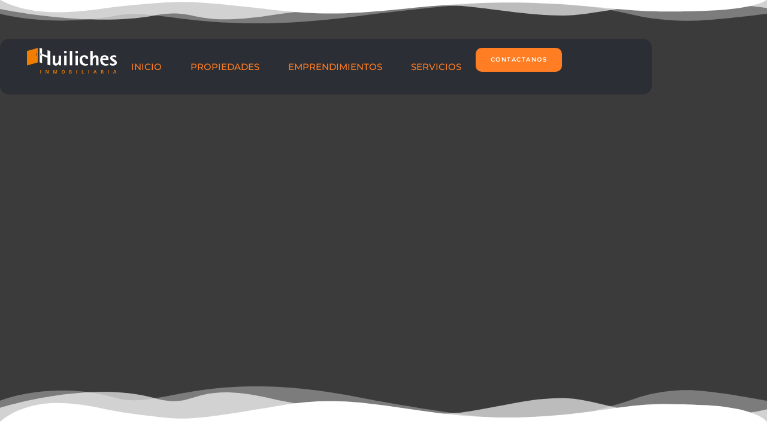

--- FILE ---
content_type: text/html; charset=UTF-8
request_url: https://inmobiliariahuiliches.com.ar/agente/ana-centurion/
body_size: 39055
content:
<!doctype html>
<html lang="es">
<head>
    <meta charset="UTF-8">
    <meta name="viewport" content="width=device-width, initial-scale=1.0, maximum-scale=1.0, user-scalable=no">
    <link rel="profile" href="http://gmpg.org/xfn/11">
    <meta name="format-detection" content="telephone=no">
	<title>Inmobiliaria Huiliches</title>
<meta name='robots' content='max-image-preview:large' />
<link rel="manifest" href="/pwa-manifest.json">
<link rel="apple-touch-icon" sizes="512x512" href="https://inmobiliariahuiliches.com.ar/wp-content/uploads/2025/10/logo-512x512-1.png">
<link rel="apple-touch-icon-precomposed" sizes="192x192" href="https://inmobiliariahuiliches.com.ar/wp-content/uploads/2025/10/logo-192.png">
<link rel='dns-prefetch' href='//cdnjs.cloudflare.com' />
<link rel='dns-prefetch' href='//unpkg.com' />
<link rel='dns-prefetch' href='//fonts.googleapis.com' />
<link rel="alternate" type="application/rss+xml" title="Inmobiliaria Huiliches &raquo; Feed" href="https://inmobiliariahuiliches.com.ar/feed/" />
<link rel="alternate" title="oEmbed (JSON)" type="application/json+oembed" href="https://inmobiliariahuiliches.com.ar/wp-json/oembed/1.0/embed?url=https%3A%2F%2Finmobiliariahuiliches.com.ar%2F" />
<link rel="alternate" title="oEmbed (XML)" type="text/xml+oembed" href="https://inmobiliariahuiliches.com.ar/wp-json/oembed/1.0/embed?url=https%3A%2F%2Finmobiliariahuiliches.com.ar%2F&#038;format=xml" />
<style id='wp-img-auto-sizes-contain-inline-css' type='text/css'>
img:is([sizes=auto i],[sizes^="auto," i]){contain-intrinsic-size:3000px 1500px}
/*# sourceURL=wp-img-auto-sizes-contain-inline-css */
</style>
<link rel='stylesheet' id='sbi_styles-css' href='https://inmobiliariahuiliches.com.ar/wp-content/plugins/instagram-feed-pro/css/sbi-styles.min.css?ver=6.8.1' type='text/css' media='all' />
<style id='wp-emoji-styles-inline-css' type='text/css'>

	img.wp-smiley, img.emoji {
		display: inline !important;
		border: none !important;
		box-shadow: none !important;
		height: 1em !important;
		width: 1em !important;
		margin: 0 0.07em !important;
		vertical-align: -0.1em !important;
		background: none !important;
		padding: 0 !important;
	}
/*# sourceURL=wp-emoji-styles-inline-css */
</style>
<style id='classic-theme-styles-inline-css' type='text/css'>
/*! This file is auto-generated */
.wp-block-button__link{color:#fff;background-color:#32373c;border-radius:9999px;box-shadow:none;text-decoration:none;padding:calc(.667em + 2px) calc(1.333em + 2px);font-size:1.125em}.wp-block-file__button{background:#32373c;color:#fff;text-decoration:none}
/*# sourceURL=/wp-includes/css/classic-themes.min.css */
</style>
<link rel='stylesheet' id='jet-engine-frontend-css' href='https://inmobiliariahuiliches.com.ar/wp-content/plugins/jet-engine/assets/css/frontend.css?ver=3.7.10.1' type='text/css' media='all' />
<link rel='stylesheet' id='pwa-for-wp-button-css-css' href='https://inmobiliariahuiliches.com.ar/wp-content/plugins/call-to-action-for-pwa/assets/css/pwaforwp-button.css?ver=1.9.2' type='text/css' media='all' />
<link rel='stylesheet' id='rkit-offcanvas-style-css' href='https://inmobiliariahuiliches.com.ar/wp-content/plugins/rometheme-for-elementor/widgets/assets/css/offcanvas.css?ver=1.6.8' type='text/css' media='all' />
<link rel='stylesheet' id='rkit-navmenu-style-css' href='https://inmobiliariahuiliches.com.ar/wp-content/plugins/rometheme-for-elementor/widgets/assets/css/navmenu.css?ver=1.6.8' type='text/css' media='all' />
<link rel='stylesheet' id='rkit-headerinfo-style-css' href='https://inmobiliariahuiliches.com.ar/wp-content/plugins/rometheme-for-elementor/widgets/assets/css/headerinfo.css?ver=1.6.8' type='text/css' media='all' />
<link rel='stylesheet' id='navmenu-rkit-style-css' href='https://inmobiliariahuiliches.com.ar/wp-content/plugins/rometheme-for-elementor/widgets/assets/css/rkit-navmenu.css?ver=1.6.8' type='text/css' media='all' />
<link rel='stylesheet' id='rkit-search-style-css' href='https://inmobiliariahuiliches.com.ar/wp-content/plugins/rometheme-for-elementor/widgets/assets/css/search.css?ver=1.6.8' type='text/css' media='all' />
<link rel='stylesheet' id='rkit-sitelogo-style-css' href='https://inmobiliariahuiliches.com.ar/wp-content/plugins/rometheme-for-elementor/widgets/assets/css/site_logo.css?ver=1.6.8' type='text/css' media='all' />
<link rel='stylesheet' id='rkit-post-grid-style-css' href='https://inmobiliariahuiliches.com.ar/wp-content/plugins/rometheme-for-elementor/widgets/assets/css/rkit-blog-post.css?ver=1.6.8' type='text/css' media='all' />
<link rel='stylesheet' id='rkit-post-block-style-css' href='https://inmobiliariahuiliches.com.ar/wp-content/plugins/rometheme-for-elementor/widgets/assets/css/rkit-post-block.css?ver=1.6.8' type='text/css' media='all' />
<link rel='stylesheet' id='rkit-cta-style-css' href='https://inmobiliariahuiliches.com.ar/wp-content/plugins/rometheme-for-elementor/widgets/assets/css/cta.css?ver=1.6.8' type='text/css' media='all' />
<link rel='stylesheet' id='rkit-blockquote-css' href='https://inmobiliariahuiliches.com.ar/wp-content/plugins/rometheme-for-elementor/widgets/assets/css/blockquote.css?ver=1.6.8' type='text/css' media='all' />
<link rel='stylesheet' id='rkit-social-share-css' href='https://inmobiliariahuiliches.com.ar/wp-content/plugins/rometheme-for-elementor/widgets/assets/css/social_share.css?ver=1.6.8' type='text/css' media='all' />
<link rel='stylesheet' id='rkit-social-icon-css' href='https://inmobiliariahuiliches.com.ar/wp-content/plugins/rometheme-for-elementor/widgets/assets/css/social_icon.css?ver=1.6.8' type='text/css' media='all' />
<link rel='stylesheet' id='rkit-team-style-css' href='https://inmobiliariahuiliches.com.ar/wp-content/plugins/rometheme-for-elementor/widgets/assets/css/rkit_team.css?ver=1.6.8' type='text/css' media='all' />
<link rel='stylesheet' id='rkit-team-carousel-style-css' href='https://inmobiliariahuiliches.com.ar/wp-content/plugins/rometheme-for-elementor/widgets/assets/css/rkit_team_carousel.css?ver=1.6.8' type='text/css' media='all' />
<link rel='stylesheet' id='rkit-running_text-style-css' href='https://inmobiliariahuiliches.com.ar/wp-content/plugins/rometheme-for-elementor/widgets/assets/css/running_text.css?ver=1.6.8' type='text/css' media='all' />
<link rel='stylesheet' id='rkit-animated_heading-style-css' href='https://inmobiliariahuiliches.com.ar/wp-content/plugins/rometheme-for-elementor/widgets/assets/css/animated_heading.css?ver=1.6.8' type='text/css' media='all' />
<link rel='stylesheet' id='rkit-card_slider-style-css' href='https://inmobiliariahuiliches.com.ar/wp-content/plugins/rometheme-for-elementor/widgets/assets/css/card_slider.css?ver=1.6.8' type='text/css' media='all' />
<link rel='stylesheet' id='rkit-accordion-style-css' href='https://inmobiliariahuiliches.com.ar/wp-content/plugins/rometheme-for-elementor/widgets/assets/css/accordion.css?ver=1.6.8' type='text/css' media='all' />
<link rel='stylesheet' id='rkit-testimonial_carousel-style-css' href='https://inmobiliariahuiliches.com.ar/wp-content/plugins/rometheme-for-elementor/widgets/assets/css/testimonial_carousel.css?ver=1.6.8' type='text/css' media='all' />
<link rel='stylesheet' id='rkit-swiper-css' href='https://inmobiliariahuiliches.com.ar/wp-content/plugins/rometheme-for-elementor/widgets/assets/css/swiper-bundle.min.css?ver=1.6.8' type='text/css' media='all' />
<link rel='stylesheet' id='rkit-tabs-style-css' href='https://inmobiliariahuiliches.com.ar/wp-content/plugins/rometheme-for-elementor/widgets/assets/css/tabs.css?ver=1.6.8' type='text/css' media='all' />
<link rel='stylesheet' id='rkit-progress-style-css' href='https://inmobiliariahuiliches.com.ar/wp-content/plugins/rometheme-for-elementor/widgets/assets/css/progress-bar.css?ver=1.6.8' type='text/css' media='all' />
<link rel='stylesheet' id='counter-style-css' href='https://inmobiliariahuiliches.com.ar/wp-content/plugins/rometheme-for-elementor/widgets/assets/css/counter.css?ver=1.6.8' type='text/css' media='all' />
<link rel='stylesheet' id='countdown-style-css' href='https://inmobiliariahuiliches.com.ar/wp-content/plugins/rometheme-for-elementor/widgets/assets/css/countdown.css?ver=1.6.8' type='text/css' media='all' />
<link rel='stylesheet' id='rkit-pricelist-style-css' href='https://inmobiliariahuiliches.com.ar/wp-content/plugins/rometheme-for-elementor/widgets/assets/css/pricelist.css?ver=1.6.8' type='text/css' media='all' />
<link rel='stylesheet' id='advanced_heading-style-css' href='https://inmobiliariahuiliches.com.ar/wp-content/plugins/rometheme-for-elementor/widgets/assets/css/advanced_heading.css?ver=1.6.8' type='text/css' media='all' />
<link rel='stylesheet' id='image_comparison-style-css' href='https://inmobiliariahuiliches.com.ar/wp-content/plugins/rometheme-for-elementor/widgets/assets/css/image_comparison.css?ver=1.6.8' type='text/css' media='all' />
<link rel='stylesheet' id='postlist-style-css' href='https://inmobiliariahuiliches.com.ar/wp-content/plugins/rometheme-for-elementor/widgets/assets/css/postlist.css?ver=1.6.8' type='text/css' media='all' />
<link rel='stylesheet' id='pricebox-style-css' href='https://inmobiliariahuiliches.com.ar/wp-content/plugins/rometheme-for-elementor/widgets/assets/css/pricingbox.css?ver=1.6.8' type='text/css' media='all' />
<link rel='stylesheet' id='rkit-image_box-style-css' href='https://inmobiliariahuiliches.com.ar/wp-content/plugins/rometheme-for-elementor/widgets/assets/css/image_box.css?ver=1.6.8' type='text/css' media='all' />
<link rel='stylesheet' id='rkit-image_accordion-style-css' href='https://inmobiliariahuiliches.com.ar/wp-content/plugins/rometheme-for-elementor/widgets/assets/css/image_accordion.css?ver=1.6.8' type='text/css' media='all' />
<link rel='stylesheet' id='rkit-dual_button-style-css' href='https://inmobiliariahuiliches.com.ar/wp-content/plugins/rometheme-for-elementor/widgets/assets/css/dual_button.css?ver=1.6.8' type='text/css' media='all' />
<link rel='stylesheet' id='rkit-image_gallery-style-css' href='https://inmobiliariahuiliches.com.ar/wp-content/plugins/rometheme-for-elementor/widgets/assets/css/image_gallery.css?ver=1.6.8' type='text/css' media='all' />
<link rel='stylesheet' id='rkit-home-slider-style-css' href='https://inmobiliariahuiliches.com.ar/wp-content/plugins/rometheme-for-elementor/widgets/assets/css/home_slider.css?ver=1.6.8' type='text/css' media='all' />
<link rel='stylesheet' id='rkit-woo-product-grid-style-css' href='https://inmobiliariahuiliches.com.ar/wp-content/plugins/rometheme-for-elementor/widgets/assets/css/woo_product_grid.css?ver=1.6.8' type='text/css' media='all' />
<link rel='stylesheet' id='rkit-client_grid-style-css' href='https://inmobiliariahuiliches.com.ar/wp-content/plugins/rometheme-for-elementor/widgets/assets/css/client_grid.css?ver=1.6.8' type='text/css' media='all' />
<link rel='stylesheet' id='rkit-barchart-style-css' href='https://inmobiliariahuiliches.com.ar/wp-content/plugins/rometheme-for-elementor/widgets/assets/css/barchart.css?ver=1.6.8' type='text/css' media='all' />
<link rel='stylesheet' id='rkit-linechart-style-css' href='https://inmobiliariahuiliches.com.ar/wp-content/plugins/rometheme-for-elementor/widgets/assets/css/linechart.css?ver=1.6.8' type='text/css' media='all' />
<link rel='stylesheet' id='rkit-piechart-style-css' href='https://inmobiliariahuiliches.com.ar/wp-content/plugins/rometheme-for-elementor/widgets/assets/css/piechart.css?ver=1.6.8' type='text/css' media='all' />
<link rel='stylesheet' id='rkit-back-to-top-style-css' href='https://inmobiliariahuiliches.com.ar/wp-content/plugins/rometheme-for-elementor/widgets/assets/css/back_to_top.css?ver=1.6.8' type='text/css' media='all' />
<link rel='stylesheet' id='rkit-video-button-style-css' href='https://inmobiliariahuiliches.com.ar/wp-content/plugins/rometheme-for-elementor/widgets/assets/css/video_button.css?ver=1.6.8' type='text/css' media='all' />
<link rel='stylesheet' id='rkit-glightbox-style-css' href='https://inmobiliariahuiliches.com.ar/wp-content/plugins/rometheme-for-elementor/widgets/assets/css/glightbox.min.css?ver=1.6.8' type='text/css' media='all' />
<link rel='stylesheet' id='rkit-woo-product-carousel-style-css' href='https://inmobiliariahuiliches.com.ar/wp-content/plugins/rometheme-for-elementor/widgets/assets/css/woo_product_carousel.css?ver=1.6.8' type='text/css' media='all' />
<link rel='stylesheet' id='elementor-icons-rtmicon-css' href='https://inmobiliariahuiliches.com.ar/wp-content/plugins/rometheme-for-elementor/assets/css/rtmicons.css?ver=1.6.8' type='text/css' media='all' />
<link rel='stylesheet' id='rkit-widget-style-css' href='https://inmobiliariahuiliches.com.ar/wp-content/plugins/rometheme-for-elementor/assets/css/rkit.css?ver=1.6.8' type='text/css' media='all' />
<link rel='stylesheet' id='rtform-text-style-css' href='https://inmobiliariahuiliches.com.ar/wp-content/plugins/romethemeform/widgets/assets/css/rtform_text.css?ver=1.2.4' type='text/css' media='all' />
<link rel='stylesheet' id='rform-style-css' href='https://inmobiliariahuiliches.com.ar/wp-content/plugins/romethemeform/widgets/assets/css/rform.css?ver=1.2.4' type='text/css' media='all' />
<link rel='stylesheet' id='spinner-style-css' href='https://inmobiliariahuiliches.com.ar/wp-content/plugins/romethemeform/widgets/assets/css/spinner-loading.css?ver=1.2.4' type='text/css' media='all' />
<link rel='stylesheet' id='rform-btn-style-css' href='https://inmobiliariahuiliches.com.ar/wp-content/plugins/romethemeform/widgets/assets/css/rform-button.css?ver=1.2.4' type='text/css' media='all' />
<link rel='stylesheet' id='rform-select-style-css' href='https://inmobiliariahuiliches.com.ar/wp-content/plugins/romethemeform/widgets/assets/css/rform-select.css?ver=1.2.4' type='text/css' media='all' />
<link rel='stylesheet' id='rform-radiobutton-style-css' href='https://inmobiliariahuiliches.com.ar/wp-content/plugins/romethemeform/widgets/assets/css/rform-radiobutton.css?ver=1.2.4' type='text/css' media='all' />
<link rel='stylesheet' id='rform-checkbox-style-css' href='https://inmobiliariahuiliches.com.ar/wp-content/plugins/romethemeform/widgets/assets/css/rform-checkbox.css?ver=1.2.4' type='text/css' media='all' />
<link rel='stylesheet' id='rform-gdpr-style-css' href='https://inmobiliariahuiliches.com.ar/wp-content/plugins/romethemeform/widgets/assets/css/rform-gdpr.css?ver=1.2.4' type='text/css' media='all' />
<link rel='stylesheet' id='intlTelInput-css' href='https://inmobiliariahuiliches.com.ar/wp-content/plugins/romethemeform/widgets/assets/css/intlTelInput.css?ver=1.2.4' type='text/css' media='all' />
<link rel='stylesheet' id='rform-date-style-css' href='https://inmobiliariahuiliches.com.ar/wp-content/plugins/romethemeform/widgets/assets/css/rform-date.css?ver=1.2.4' type='text/css' media='all' />
<link rel='stylesheet' id='rform-time-style-css' href='https://inmobiliariahuiliches.com.ar/wp-content/plugins/romethemeform/widgets/assets/css/rform-time.css?ver=1.2.4' type='text/css' media='all' />
<link rel='stylesheet' id='main-css-css' href='https://inmobiliariahuiliches.com.ar/wp-content/themes/realhomes/assets/ultra/styles/css/main.css?ver=4.3.9' type='text/css' media='all' />
<link rel='stylesheet' id='inspiry-google-fonts-css' href='//fonts.googleapis.com/css?family=Open+Sans%3A400%2C400i%2C600%2C600i%2C700%2C700i%7CLato%3A400%2C400i%2C700%2C700i%7CRoboto%3A400%2C400i%2C500%2C500i%2C700%2C700i%7CDM+Sans%3A400%2C400i%2C500%2C500i%2C700%2C700i&#038;subset=latin%2Clatin-ext&#038;display=fallback&#038;ver=4.3.9' type='text/css' media='all' />
<link rel='stylesheet' id='font-awesome-5-all-css' href='https://inmobiliariahuiliches.com.ar/wp-content/themes/realhomes/common/font-awesome/css/all.min.css?ver=5.13.1' type='text/css' media='all' />
<link rel='stylesheet' id='vendors-css-css' href='https://inmobiliariahuiliches.com.ar/wp-content/themes/realhomes/common/optimize/vendors.css?ver=4.3.9' type='text/css' media='all' />
<link rel='stylesheet' id='leaflet-css' href='https://unpkg.com/leaflet@1.3.4/dist/leaflet.css?ver=1.3.4' type='text/css' media='all' />
<link rel='stylesheet' id='inspiry-frontend-style-css' href='https://inmobiliariahuiliches.com.ar/wp-content/themes/realhomes/common/css/frontend-styles.min.css?ver=4.3.9' type='text/css' media='all' />
<link rel='stylesheet' id='elementor-frontend-css' href='https://inmobiliariahuiliches.com.ar/wp-content/plugins/elementor/assets/css/frontend.min.css?ver=3.33.2' type='text/css' media='all' />
<link rel='stylesheet' id='widget-heading-css' href='https://inmobiliariahuiliches.com.ar/wp-content/plugins/elementor/assets/css/widget-heading.min.css?ver=3.33.2' type='text/css' media='all' />
<link rel='stylesheet' id='e-sticky-css' href='https://inmobiliariahuiliches.com.ar/wp-content/plugins/elementor-pro/assets/css/modules/sticky.min.css?ver=3.33.1' type='text/css' media='all' />
<link rel='stylesheet' id='widget-image-css' href='https://inmobiliariahuiliches.com.ar/wp-content/plugins/elementor/assets/css/widget-image.min.css?ver=3.33.2' type='text/css' media='all' />
<link rel='stylesheet' id='e-animation-float-css' href='https://inmobiliariahuiliches.com.ar/wp-content/plugins/elementor/assets/lib/animations/styles/e-animation-float.min.css?ver=3.33.2' type='text/css' media='all' />
<link rel='stylesheet' id='widget-social-icons-css' href='https://inmobiliariahuiliches.com.ar/wp-content/plugins/elementor/assets/css/widget-social-icons.min.css?ver=3.33.2' type='text/css' media='all' />
<link rel='stylesheet' id='e-apple-webkit-css' href='https://inmobiliariahuiliches.com.ar/wp-content/plugins/elementor/assets/css/conditionals/apple-webkit.min.css?ver=3.33.2' type='text/css' media='all' />
<link rel='stylesheet' id='widget-divider-css' href='https://inmobiliariahuiliches.com.ar/wp-content/plugins/elementor/assets/css/widget-divider.min.css?ver=3.33.2' type='text/css' media='all' />
<link rel='stylesheet' id='widget-icon-list-css' href='https://inmobiliariahuiliches.com.ar/wp-content/plugins/elementor/assets/css/widget-icon-list.min.css?ver=3.33.2' type='text/css' media='all' />
<link rel='stylesheet' id='e-animation-fadeInRight-css' href='https://inmobiliariahuiliches.com.ar/wp-content/plugins/elementor/assets/lib/animations/styles/fadeInRight.min.css?ver=3.33.2' type='text/css' media='all' />
<link rel='stylesheet' id='e-popup-css' href='https://inmobiliariahuiliches.com.ar/wp-content/plugins/elementor-pro/assets/css/conditionals/popup.min.css?ver=3.33.1' type='text/css' media='all' />
<link rel='stylesheet' id='elementor-post-54-css' href='https://inmobiliariahuiliches.com.ar/wp-content/uploads/elementor/css/post-54.css?ver=1766061932' type='text/css' media='all' />
<link rel='stylesheet' id='rkit-tooltips-style-css' href='https://inmobiliariahuiliches.com.ar/wp-content/plugins/rometheme-for-elementor/assets/css/tooltip.css?ver=1.6.8' type='text/css' media='all' />
<link rel='stylesheet' id='inspiry-elementor-style-css' href='https://inmobiliariahuiliches.com.ar/wp-content/themes/realhomes/common/css/elementor-styles.min.css?ver=4.3.9' type='text/css' media='all' />
<link rel='stylesheet' id='sbistyles-css' href='https://inmobiliariahuiliches.com.ar/wp-content/plugins/instagram-feed-pro/css/sbi-styles.min.css?ver=6.8.1' type='text/css' media='all' />
<link rel='stylesheet' id='e-animation-fadeIn-css' href='https://inmobiliariahuiliches.com.ar/wp-content/plugins/elementor/assets/lib/animations/styles/fadeIn.min.css?ver=3.33.2' type='text/css' media='all' />
<link rel='stylesheet' id='swiper-css' href='https://inmobiliariahuiliches.com.ar/wp-content/plugins/elementor/assets/lib/swiper/v8/css/swiper.min.css?ver=8.4.5' type='text/css' media='all' />
<link rel='stylesheet' id='e-swiper-css' href='https://inmobiliariahuiliches.com.ar/wp-content/plugins/elementor/assets/css/conditionals/e-swiper.min.css?ver=3.33.2' type='text/css' media='all' />
<link rel='stylesheet' id='widget-nested-carousel-css' href='https://inmobiliariahuiliches.com.ar/wp-content/plugins/elementor-pro/assets/css/widget-nested-carousel.min.css?ver=3.33.1' type='text/css' media='all' />
<link rel='stylesheet' id='e-animation-fadeInUp-css' href='https://inmobiliariahuiliches.com.ar/wp-content/plugins/elementor/assets/lib/animations/styles/fadeInUp.min.css?ver=3.33.2' type='text/css' media='all' />
<link rel='stylesheet' id='e-shapes-css' href='https://inmobiliariahuiliches.com.ar/wp-content/plugins/elementor/assets/css/conditionals/shapes.min.css?ver=3.33.2' type='text/css' media='all' />
<link rel='stylesheet' id='widget-image-box-css' href='https://inmobiliariahuiliches.com.ar/wp-content/plugins/elementor/assets/css/widget-image-box.min.css?ver=3.33.2' type='text/css' media='all' />
<link rel='stylesheet' id='elementor-post-13-css' href='https://inmobiliariahuiliches.com.ar/wp-content/uploads/elementor/css/post-13.css?ver=1766940164' type='text/css' media='all' />
<link rel='stylesheet' id='elementor-post-4019-css' href='https://inmobiliariahuiliches.com.ar/wp-content/uploads/elementor/css/post-4019.css?ver=1766061934' type='text/css' media='all' />
<link rel='stylesheet' id='elementor-post-58-css' href='https://inmobiliariahuiliches.com.ar/wp-content/uploads/elementor/css/post-58.css?ver=1768234613' type='text/css' media='all' />
<link rel='stylesheet' id='elementor-post-65-css' href='https://inmobiliariahuiliches.com.ar/wp-content/uploads/elementor/css/post-65.css?ver=1766061932' type='text/css' media='all' />
<link rel='stylesheet' id='elementor-post-6120-css' href='https://inmobiliariahuiliches.com.ar/wp-content/uploads/elementor/css/post-6120.css?ver=1766061932' type='text/css' media='all' />
<link rel='stylesheet' id='pwaforwp-style-css' href='https://inmobiliariahuiliches.com.ar/wp-content/plugins/pwa-for-wp/assets/css/pwaforwp-main.min.css?ver=2.1' type='text/css' media='all' />
<link rel='stylesheet' id='parent-default-css' href='https://inmobiliariahuiliches.com.ar/wp-content/themes/realhomes/style.css?ver=3.12.1' type='text/css' media='all' />
<link rel='stylesheet' id='parent-custom-css' href='https://inmobiliariahuiliches.com.ar/wp-content/themes/realhomes/assets/ultra/styles/css/custom.css?ver=4.3.9' type='text/css' media='all' />
<style id='parent-custom-inline-css' type='text/css'>
#scroll-top.show { bottom : 40px; }
:root{}
/*# sourceURL=parent-custom-inline-css */
</style>
<link rel='stylesheet' id='child-default-css' href='https://inmobiliariahuiliches.com.ar/wp-content/themes/realhomes-child/style.css?ver=1.4.2' type='text/css' media='all' />
<link rel='stylesheet' id='child-custom-css' href='https://inmobiliariahuiliches.com.ar/wp-content/themes/realhomes-child/css/child-custom.css?ver=1.4.2' type='text/css' media='all' />
<link rel='stylesheet' id='elementor-gf-local-montserrat-css' href='https://inmobiliariahuiliches.com.ar/wp-content/uploads/elementor/google-fonts/css/montserrat.css?ver=1757956288' type='text/css' media='all' />
<link rel='stylesheet' id='elementor-gf-local-robotoslab-css' href='https://inmobiliariahuiliches.com.ar/wp-content/uploads/elementor/google-fonts/css/robotoslab.css?ver=1757956290' type='text/css' media='all' />
<link rel='stylesheet' id='elementor-gf-local-greyqo-css' href='https://inmobiliariahuiliches.com.ar/wp-content/uploads/elementor/google-fonts/css/greyqo.css?ver=1757956291' type='text/css' media='all' />
<link rel='stylesheet' id='elementor-gf-local-fingerpaint-css' href='https://inmobiliariahuiliches.com.ar/wp-content/uploads/elementor/google-fonts/css/fingerpaint.css?ver=1759624671' type='text/css' media='all' />
<link rel='stylesheet' id='elementor-icons-rtmicons-css' href='https://inmobiliariahuiliches.com.ar/wp-content/plugins/rometheme-for-elementor/assets/css/rtmicon-regular.css?ver=1.6.8' type='text/css' media='all' />
        <script>
			// Declare some common JS variables.
            var ajaxurl = "https://inmobiliariahuiliches.com.ar/wp-admin/admin-ajax.php";
        </script>
		<script type="text/javascript" src="https://inmobiliariahuiliches.com.ar/wp-includes/js/jquery/jquery.min.js?ver=3.7.1" id="jquery-core-js"></script>
<script type="text/javascript" src="https://inmobiliariahuiliches.com.ar/wp-includes/js/jquery/jquery-migrate.min.js?ver=3.4.1" id="jquery-migrate-js"></script>
<script type="text/javascript" src="https://inmobiliariahuiliches.com.ar/wp-content/plugins/rometheme-for-elementor/widgets/assets/js/card_slider.js?ver=1.6.8" id="card-slider-script-js"></script>
<script type="text/javascript" src="https://inmobiliariahuiliches.com.ar/wp-content/plugins/rometheme-for-elementor/widgets/assets/js/woo_product_carousel.js?ver=1.6.8" id="woo-product-script-js"></script>
<script type="text/javascript" src="https://inmobiliariahuiliches.com.ar/wp-content/plugins/rometheme-for-elementor/widgets/assets/js/team_carousel.js?ver=1.6.8" id="rkit-team-carousel-script-js"></script>
<script type="text/javascript" src="https://inmobiliariahuiliches.com.ar/wp-content/plugins/rometheme-for-elementor/widgets/assets/js/animated_heading.js?ver=1.6.8" id="animated-heading-script-js"></script>
<script type="text/javascript" src="https://inmobiliariahuiliches.com.ar/wp-content/plugins/rometheme-for-elementor/widgets/assets/js/accordion.js?ver=1.6.8" id="accordion-script-js"></script>
<script type="text/javascript" src="https://inmobiliariahuiliches.com.ar/wp-content/plugins/rometheme-for-elementor/widgets/assets/js/bar_chart.js?ver=1.6.8" id="bar_chart-script-js"></script>
<script type="text/javascript" src="https://inmobiliariahuiliches.com.ar/wp-content/plugins/rometheme-for-elementor/widgets/assets/js/line_chart.js?ver=1.6.8" id="line_chart-script-js"></script>
<script type="text/javascript" src="https://inmobiliariahuiliches.com.ar/wp-content/plugins/rometheme-for-elementor/widgets/assets/js/pie_chart.js?ver=1.6.8" id="pie_chart-script-js"></script>
<script type="text/javascript" src="https://inmobiliariahuiliches.com.ar/wp-content/plugins/rometheme-for-elementor/widgets/assets/js/swiper-bundle.min.js?ver=1.6.8" id="swiperjs-js"></script>
<script type="text/javascript" src="https://inmobiliariahuiliches.com.ar/wp-content/plugins/romethemeform/widgets/assets/js/rtform_text.js?ver=1.2.4" id="rtform-text-js-js"></script>
<script type="text/javascript" src="https://inmobiliariahuiliches.com.ar/wp-content/plugins/romethemeform/widgets/assets/js/rform_select.js?ver=1.2.4" id="rform-select-js-js"></script>
<script type="text/javascript" src="https://inmobiliariahuiliches.com.ar/wp-content/plugins/romethemeform/widgets/assets/js/rform_tel_input.js?ver=1.2.4" id="rform-phone-js-js"></script>
<script type="text/javascript" src="https://inmobiliariahuiliches.com.ar/wp-content/plugins/romethemeform/widgets/assets/js/rform-gdpr.js?ver=1.2.4" id="rform-gdpr-js-js"></script>
<script type="text/javascript" id="rform-script-js-extra">
/* <![CDATA[ */
var romethemeform_ajax_url = {"ajax_url":"https://inmobiliariahuiliches.com.ar/wp-admin/admin-ajax.php","nonce":"571fb8fb19"};
//# sourceURL=rform-script-js-extra
/* ]]> */
</script>
<script type="text/javascript" src="https://inmobiliariahuiliches.com.ar/wp-content/plugins/romethemeform/widgets/assets/js/rform.js?ver=1.2.4" id="rform-script-js"></script>
<script type="text/javascript" id="intl-tel-input-js-extra">
/* <![CDATA[ */
var intl_tel_input_script = {"url":"https://inmobiliariahuiliches.com.ar/wp-content/plugins/romethemeform/widgets/assets/js/intl_tel_input_utils.js"};
//# sourceURL=intl-tel-input-js-extra
/* ]]> */
</script>
<script type="text/javascript" src="https://inmobiliariahuiliches.com.ar/wp-content/plugins/romethemeform/widgets/assets/js/intl_tel_input.min.js?ver=1.2.4" id="intl-tel-input-js"></script>
<script type="text/javascript" id="image-watermark-no-right-click-js-before">
/* <![CDATA[ */
var iwArgsNoRightClick = {"rightclick":"Y","draganddrop":"Y"};

//# sourceURL=image-watermark-no-right-click-js-before
/* ]]> */
</script>
<script type="text/javascript" src="https://inmobiliariahuiliches.com.ar/wp-content/plugins/image-watermark/js/no-right-click.js?ver=1.9.0" id="image-watermark-no-right-click-js"></script>
<link rel="https://api.w.org/" href="https://inmobiliariahuiliches.com.ar/wp-json/" /><link rel="alternate" title="JSON" type="application/json" href="https://inmobiliariahuiliches.com.ar/wp-json/wp/v2/pages/13" /><link rel="EditURI" type="application/rsd+xml" title="RSD" href="https://inmobiliariahuiliches.com.ar/xmlrpc.php?rsd" />
<meta name="generator" content="WordPress 6.9" />
<link rel="canonical" href="https://inmobiliariahuiliches.com.ar/" />
<link rel='shortlink' href='https://inmobiliariahuiliches.com.ar/' />
<script type="application/ld+json">{"@context":"https://schema.org","@type":"RealEstateAgent","name":"Inicio","description":"Inicio Propiedades Emprendimientos Servicios CONTACTANOS Huiliches Desarrolla &#8211; Organiza y Acompaña Vivir en la Patagonia es posible Más de 20 años de experiencia Huiliches Desarrolla &#8211; Organiza y Acompaña Vivir en la Patagonia es posible Más de 20 años de experiencia Logo transparente PROPIEDADES DESTACADAS Explorá opciones por calidad, ubicación y valor. Ver propiedades CONSULTAR...","telephone":"","email":"","url":"","areaServed":[]}</script><meta name="generator" content="Elementor 3.33.2; features: e_font_icon_svg, additional_custom_breakpoints; settings: css_print_method-external, google_font-enabled, font_display-swap">
			<style>
				.e-con.e-parent:nth-of-type(n+4):not(.e-lazyloaded):not(.e-no-lazyload),
				.e-con.e-parent:nth-of-type(n+4):not(.e-lazyloaded):not(.e-no-lazyload) * {
					background-image: none !important;
				}
				@media screen and (max-height: 1024px) {
					.e-con.e-parent:nth-of-type(n+3):not(.e-lazyloaded):not(.e-no-lazyload),
					.e-con.e-parent:nth-of-type(n+3):not(.e-lazyloaded):not(.e-no-lazyload) * {
						background-image: none !important;
					}
				}
				@media screen and (max-height: 640px) {
					.e-con.e-parent:nth-of-type(n+2):not(.e-lazyloaded):not(.e-no-lazyload),
					.e-con.e-parent:nth-of-type(n+2):not(.e-lazyloaded):not(.e-no-lazyload) * {
						background-image: none !important;
					}
				}
			</style>
			<link rel="icon" href="https://inmobiliariahuiliches.com.ar/wp-content/uploads/2025/05/puerta_logo.svg" sizes="32x32" />
<link rel="icon" href="https://inmobiliariahuiliches.com.ar/wp-content/uploads/2025/05/puerta_logo.svg" sizes="192x192" />
<meta name="msapplication-TileImage" content="https://inmobiliariahuiliches.com.ar/wp-content/uploads/2025/05/puerta_logo.svg" />
<meta name="pwaforwp" content="wordpress-plugin"/>
        <meta name="theme-color" content="rgb(0,0,0)">
        <meta name="apple-mobile-web-app-title" content="Inmobiliaria Huiliches">
        <meta name="application-name" content="Inmobiliaria Huiliches">
        <meta name="apple-mobile-web-app-capable" content="yes">
        <meta name="apple-mobile-web-app-status-bar-style" content="default">
        <meta name="mobile-web-app-capable" content="yes">
        <meta name="apple-touch-fullscreen" content="yes">
<link rel="apple-touch-icon" sizes="192x192" href="https://inmobiliariahuiliches.com.ar/wp-content/uploads/2025/10/logo-192.png">
<link rel="apple-touch-icon" sizes="512x512" href="https://inmobiliariahuiliches.com.ar/wp-content/uploads/2025/10/logo-512x512-1.png">
<style id='global-styles-inline-css' type='text/css'>
:root{--wp--preset--aspect-ratio--square: 1;--wp--preset--aspect-ratio--4-3: 4/3;--wp--preset--aspect-ratio--3-4: 3/4;--wp--preset--aspect-ratio--3-2: 3/2;--wp--preset--aspect-ratio--2-3: 2/3;--wp--preset--aspect-ratio--16-9: 16/9;--wp--preset--aspect-ratio--9-16: 9/16;--wp--preset--color--black: #394041;--wp--preset--color--cyan-bluish-gray: #abb8c3;--wp--preset--color--white: #fff;--wp--preset--color--pale-pink: #f78da7;--wp--preset--color--vivid-red: #cf2e2e;--wp--preset--color--luminous-vivid-orange: #ff6900;--wp--preset--color--luminous-vivid-amber: #fcb900;--wp--preset--color--light-green-cyan: #7bdcb5;--wp--preset--color--vivid-green-cyan: #00d084;--wp--preset--color--pale-cyan-blue: #8ed1fc;--wp--preset--color--vivid-cyan-blue: #0693e3;--wp--preset--color--vivid-purple: #9b51e0;--wp--preset--color--primary: #1db2ff;--wp--preset--color--primary-light: #e7f6fd;--wp--preset--color--primary-dark: #dbf0fa;--wp--preset--color--secondary: #f58220;--wp--preset--gradient--vivid-cyan-blue-to-vivid-purple: linear-gradient(135deg,rgb(6,147,227) 0%,rgb(155,81,224) 100%);--wp--preset--gradient--light-green-cyan-to-vivid-green-cyan: linear-gradient(135deg,rgb(122,220,180) 0%,rgb(0,208,130) 100%);--wp--preset--gradient--luminous-vivid-amber-to-luminous-vivid-orange: linear-gradient(135deg,rgb(252,185,0) 0%,rgb(255,105,0) 100%);--wp--preset--gradient--luminous-vivid-orange-to-vivid-red: linear-gradient(135deg,rgb(255,105,0) 0%,rgb(207,46,46) 100%);--wp--preset--gradient--very-light-gray-to-cyan-bluish-gray: linear-gradient(135deg,rgb(238,238,238) 0%,rgb(169,184,195) 100%);--wp--preset--gradient--cool-to-warm-spectrum: linear-gradient(135deg,rgb(74,234,220) 0%,rgb(151,120,209) 20%,rgb(207,42,186) 40%,rgb(238,44,130) 60%,rgb(251,105,98) 80%,rgb(254,248,76) 100%);--wp--preset--gradient--blush-light-purple: linear-gradient(135deg,rgb(255,206,236) 0%,rgb(152,150,240) 100%);--wp--preset--gradient--blush-bordeaux: linear-gradient(135deg,rgb(254,205,165) 0%,rgb(254,45,45) 50%,rgb(107,0,62) 100%);--wp--preset--gradient--luminous-dusk: linear-gradient(135deg,rgb(255,203,112) 0%,rgb(199,81,192) 50%,rgb(65,88,208) 100%);--wp--preset--gradient--pale-ocean: linear-gradient(135deg,rgb(255,245,203) 0%,rgb(182,227,212) 50%,rgb(51,167,181) 100%);--wp--preset--gradient--electric-grass: linear-gradient(135deg,rgb(202,248,128) 0%,rgb(113,206,126) 100%);--wp--preset--gradient--midnight: linear-gradient(135deg,rgb(2,3,129) 0%,rgb(40,116,252) 100%);--wp--preset--font-size--small: 14px;--wp--preset--font-size--medium: 20px;--wp--preset--font-size--large: 28px;--wp--preset--font-size--x-large: 42px;--wp--preset--font-size--normal: 16px;--wp--preset--font-size--huge: 36px;--wp--preset--spacing--20: 0.44rem;--wp--preset--spacing--30: 0.67rem;--wp--preset--spacing--40: 1rem;--wp--preset--spacing--50: 1.5rem;--wp--preset--spacing--60: 2.25rem;--wp--preset--spacing--70: 3.38rem;--wp--preset--spacing--80: 5.06rem;--wp--preset--shadow--natural: 6px 6px 9px rgba(0, 0, 0, 0.2);--wp--preset--shadow--deep: 12px 12px 50px rgba(0, 0, 0, 0.4);--wp--preset--shadow--sharp: 6px 6px 0px rgba(0, 0, 0, 0.2);--wp--preset--shadow--outlined: 6px 6px 0px -3px rgb(255, 255, 255), 6px 6px rgb(0, 0, 0);--wp--preset--shadow--crisp: 6px 6px 0px rgb(0, 0, 0);}:where(.is-layout-flex){gap: 0.5em;}:where(.is-layout-grid){gap: 0.5em;}body .is-layout-flex{display: flex;}.is-layout-flex{flex-wrap: wrap;align-items: center;}.is-layout-flex > :is(*, div){margin: 0;}body .is-layout-grid{display: grid;}.is-layout-grid > :is(*, div){margin: 0;}:where(.wp-block-columns.is-layout-flex){gap: 2em;}:where(.wp-block-columns.is-layout-grid){gap: 2em;}:where(.wp-block-post-template.is-layout-flex){gap: 1.25em;}:where(.wp-block-post-template.is-layout-grid){gap: 1.25em;}.has-black-color{color: var(--wp--preset--color--black) !important;}.has-cyan-bluish-gray-color{color: var(--wp--preset--color--cyan-bluish-gray) !important;}.has-white-color{color: var(--wp--preset--color--white) !important;}.has-pale-pink-color{color: var(--wp--preset--color--pale-pink) !important;}.has-vivid-red-color{color: var(--wp--preset--color--vivid-red) !important;}.has-luminous-vivid-orange-color{color: var(--wp--preset--color--luminous-vivid-orange) !important;}.has-luminous-vivid-amber-color{color: var(--wp--preset--color--luminous-vivid-amber) !important;}.has-light-green-cyan-color{color: var(--wp--preset--color--light-green-cyan) !important;}.has-vivid-green-cyan-color{color: var(--wp--preset--color--vivid-green-cyan) !important;}.has-pale-cyan-blue-color{color: var(--wp--preset--color--pale-cyan-blue) !important;}.has-vivid-cyan-blue-color{color: var(--wp--preset--color--vivid-cyan-blue) !important;}.has-vivid-purple-color{color: var(--wp--preset--color--vivid-purple) !important;}.has-black-background-color{background-color: var(--wp--preset--color--black) !important;}.has-cyan-bluish-gray-background-color{background-color: var(--wp--preset--color--cyan-bluish-gray) !important;}.has-white-background-color{background-color: var(--wp--preset--color--white) !important;}.has-pale-pink-background-color{background-color: var(--wp--preset--color--pale-pink) !important;}.has-vivid-red-background-color{background-color: var(--wp--preset--color--vivid-red) !important;}.has-luminous-vivid-orange-background-color{background-color: var(--wp--preset--color--luminous-vivid-orange) !important;}.has-luminous-vivid-amber-background-color{background-color: var(--wp--preset--color--luminous-vivid-amber) !important;}.has-light-green-cyan-background-color{background-color: var(--wp--preset--color--light-green-cyan) !important;}.has-vivid-green-cyan-background-color{background-color: var(--wp--preset--color--vivid-green-cyan) !important;}.has-pale-cyan-blue-background-color{background-color: var(--wp--preset--color--pale-cyan-blue) !important;}.has-vivid-cyan-blue-background-color{background-color: var(--wp--preset--color--vivid-cyan-blue) !important;}.has-vivid-purple-background-color{background-color: var(--wp--preset--color--vivid-purple) !important;}.has-black-border-color{border-color: var(--wp--preset--color--black) !important;}.has-cyan-bluish-gray-border-color{border-color: var(--wp--preset--color--cyan-bluish-gray) !important;}.has-white-border-color{border-color: var(--wp--preset--color--white) !important;}.has-pale-pink-border-color{border-color: var(--wp--preset--color--pale-pink) !important;}.has-vivid-red-border-color{border-color: var(--wp--preset--color--vivid-red) !important;}.has-luminous-vivid-orange-border-color{border-color: var(--wp--preset--color--luminous-vivid-orange) !important;}.has-luminous-vivid-amber-border-color{border-color: var(--wp--preset--color--luminous-vivid-amber) !important;}.has-light-green-cyan-border-color{border-color: var(--wp--preset--color--light-green-cyan) !important;}.has-vivid-green-cyan-border-color{border-color: var(--wp--preset--color--vivid-green-cyan) !important;}.has-pale-cyan-blue-border-color{border-color: var(--wp--preset--color--pale-cyan-blue) !important;}.has-vivid-cyan-blue-border-color{border-color: var(--wp--preset--color--vivid-cyan-blue) !important;}.has-vivid-purple-border-color{border-color: var(--wp--preset--color--vivid-purple) !important;}.has-vivid-cyan-blue-to-vivid-purple-gradient-background{background: var(--wp--preset--gradient--vivid-cyan-blue-to-vivid-purple) !important;}.has-light-green-cyan-to-vivid-green-cyan-gradient-background{background: var(--wp--preset--gradient--light-green-cyan-to-vivid-green-cyan) !important;}.has-luminous-vivid-amber-to-luminous-vivid-orange-gradient-background{background: var(--wp--preset--gradient--luminous-vivid-amber-to-luminous-vivid-orange) !important;}.has-luminous-vivid-orange-to-vivid-red-gradient-background{background: var(--wp--preset--gradient--luminous-vivid-orange-to-vivid-red) !important;}.has-very-light-gray-to-cyan-bluish-gray-gradient-background{background: var(--wp--preset--gradient--very-light-gray-to-cyan-bluish-gray) !important;}.has-cool-to-warm-spectrum-gradient-background{background: var(--wp--preset--gradient--cool-to-warm-spectrum) !important;}.has-blush-light-purple-gradient-background{background: var(--wp--preset--gradient--blush-light-purple) !important;}.has-blush-bordeaux-gradient-background{background: var(--wp--preset--gradient--blush-bordeaux) !important;}.has-luminous-dusk-gradient-background{background: var(--wp--preset--gradient--luminous-dusk) !important;}.has-pale-ocean-gradient-background{background: var(--wp--preset--gradient--pale-ocean) !important;}.has-electric-grass-gradient-background{background: var(--wp--preset--gradient--electric-grass) !important;}.has-midnight-gradient-background{background: var(--wp--preset--gradient--midnight) !important;}.has-small-font-size{font-size: var(--wp--preset--font-size--small) !important;}.has-medium-font-size{font-size: var(--wp--preset--font-size--medium) !important;}.has-large-font-size{font-size: var(--wp--preset--font-size--large) !important;}.has-x-large-font-size{font-size: var(--wp--preset--font-size--x-large) !important;}
/*# sourceURL=global-styles-inline-css */
</style>
</head>
<body class="home wp-singular page-template page-template-elementor_header_footer page page-id-13 wp-embed-responsive wp-theme-realhomes wp-child-theme-realhomes-child design_ultra inspiry_body_floating_features_show elementor-default elementor-template-full-width elementor-kit-54 elementor-page elementor-page-13">
<div class="rh_wrap rh_wrap_stick_footer">		<header data-elementor-type="header" data-elementor-id="58" class="elementor elementor-58 elementor-location-header" data-elementor-post-type="elementor_library">
			<div class="elementor-element elementor-element-8d4a6fc e-con-full elementor-hidden-desktop e-flex e-con e-parent" data-id="8d4a6fc" data-element_type="container" data-settings="{&quot;sticky&quot;:&quot;top&quot;,&quot;sticky_on&quot;:[&quot;desktop&quot;,&quot;tablet&quot;,&quot;mobile&quot;],&quot;sticky_offset&quot;:0,&quot;sticky_effects_offset&quot;:0,&quot;sticky_anchor_link_offset&quot;:0}">
		<div class="elementor-element elementor-element-8ea4066 e-con-full e-flex e-con e-child" data-id="8ea4066" data-element_type="container" data-settings="{&quot;background_background&quot;:&quot;classic&quot;}">
		<div class="elementor-element elementor-element-43d70d5 e-con-full e-flex e-con e-child" data-id="43d70d5" data-element_type="container">
				<div class="elementor-element elementor-element-978bf0b elementor-widget elementor-widget-site-logo" data-id="978bf0b" data-element_type="widget" data-widget_type="site-logo.default">
				<div class="elementor-widget-container">
					        <div class="rkit-image-container">
            <a class="rkit-image"  style="text-decoration: none; border-bottom:none">
                <img width="768" height="253" src="https://inmobiliariahuiliches.com.ar/wp-content/uploads/2025/04/Logo-negro.webp" class="attachment-full size-full wp-image-79" alt="" decoding="async" srcset="https://inmobiliariahuiliches.com.ar/wp-content/uploads/2025/04/Logo-negro.webp 768w, https://inmobiliariahuiliches.com.ar/wp-content/uploads/2025/04/Logo-negro-300x99.webp 300w" sizes="(max-width: 768px) 100vw, 768px" />                                    <div class="site-caption"> </div>
                            </a>
        </div>
				</div>
				</div>
				</div>
		<div class="elementor-element elementor-element-780b0d5 e-con-full e-flex e-con e-child" data-id="780b0d5" data-element_type="container">
				<div class="elementor-element elementor-element-8b44e0c elementor-widget elementor-widget-rtm-navmenu" data-id="8b44e0c" data-element_type="widget" data-widget_type="rtm-navmenu.default">
				<div class="elementor-widget-container">
					        <div class="rkit-navmenu-container" data-responsive="tablet">
            <div class="rkit-hamburger rkit-hamburger-tablet">
                <a class="rkit-btn-hamburger">
                    <i aria-hidden="true" class="rkit-icon-open rtmicon rtmicon-bars" id="rkit-icon-open146034188"></i>                    <i aria-hidden="true" class="rkit-icon-close rtmicon rtmicon-bar-sort-right" id="rkit-icon-close146034188"></i>

                </a>
            </div>
            <div class="rkit-navmenu rkit-responsive-menu rkit-responsive-tablet  ">
                <ul class="rkit-menu-container">
                                            <li class="rkit-menu-item   ">
                            <a class="rkit-nav-link" href="https://inmobiliariahuiliches.com.ar/">
                                Inicio                                                            </a>
                                                    </li>
                                            <li class="rkit-menu-item   ">
                            <a class="rkit-nav-link" href="https://inmobiliariahuiliches.com.ar/propiedades/">
                                Propiedades                                                            </a>
                                                    </li>
                                            <li class="rkit-menu-item   ">
                            <a class="rkit-nav-link" href="https://inmobiliariahuiliches.com.ar/emprendimientos/">
                                Emprendimientos                                                            </a>
                                                    </li>
                                            <li class="rkit-menu-item   ">
                            <a class="rkit-nav-link" href="https://inmobiliariahuiliches.com.ar/servicios/">
                                Servicios                                                            </a>
                                                    </li>
                                            <li class="rkit-menu-item   ">
                            <a class="rkit-nav-link" href="https://inmobiliariahuiliches.com.ar/inmo-huiliches-app/">
                                Huiliches App                                                            </a>
                                                    </li>
                                    </ul>
            </div>
        </div>
				</div>
				</div>
				<div class="elementor-element elementor-element-529bfd4 elementor-mobile-align-center elementor-widget elementor-widget-button" data-id="529bfd4" data-element_type="widget" data-widget_type="button.default">
				<div class="elementor-widget-container">
									<div class="elementor-button-wrapper">
					<a class="elementor-button elementor-button-link elementor-size-sm" href="#elementor-action%3Aaction%3Dpopup%3Aopen%26settings%3DeyJpZCI6IjYxMjAiLCJ0b2dnbGUiOmZhbHNlfQ%3D%3D">
						<span class="elementor-button-content-wrapper">
									<span class="elementor-button-text">CONTACTANOS</span>
					</span>
					</a>
				</div>
								</div>
				</div>
				</div>
				</div>
				</div>
		<div class="elementor-element elementor-element-291a3cd e-con-full elementor-hidden-tablet elementor-hidden-mobile e-flex e-con e-child" data-id="291a3cd" data-element_type="container" data-settings="{&quot;position&quot;:&quot;absolute&quot;}">
		<div class="elementor-element elementor-element-cedf078 e-con-full e-flex e-con e-child" data-id="cedf078" data-element_type="container" data-settings="{&quot;background_background&quot;:&quot;classic&quot;}">
		<div class="elementor-element elementor-element-d991ce7 e-con-full e-flex e-con e-child" data-id="d991ce7" data-element_type="container">
				<div class="elementor-element elementor-element-8fc9a33 elementor-widget elementor-widget-image" data-id="8fc9a33" data-element_type="widget" data-widget_type="image.default">
				<div class="elementor-widget-container">
															<img width="260" height="74" src="https://inmobiliariahuiliches.com.ar/wp-content/uploads/2025/04/inmobiliaria_huiliches.png" class="attachment-large size-large wp-image-74" alt="" />															</div>
				</div>
				</div>
		<div class="elementor-element elementor-element-de52451 e-con-full e-flex e-con e-child" data-id="de52451" data-element_type="container">
				<div class="elementor-element elementor-element-057792a elementor-widget elementor-widget-rtm-navmenu" data-id="057792a" data-element_type="widget" data-widget_type="rtm-navmenu.default">
				<div class="elementor-widget-container">
					        <div class="rkit-navmenu-container" data-responsive="tablet">
            <div class="rkit-hamburger rkit-hamburger-tablet">
                <a class="rkit-btn-hamburger">
                    <i aria-hidden="true" class="rkit-icon-open rtmicon rtmicon-bars" id="rkit-icon-open5732650"></i>                    <i aria-hidden="true" class="rkit-icon-close rtmicon rtmicon-bar-sort-right" id="rkit-icon-close5732650"></i>

                </a>
            </div>
            <div class="rkit-navmenu rkit-responsive-menu rkit-responsive-tablet  rkit-navmenu-fullwidth">
                <ul class="rkit-menu-container">
                                            <li class="rkit-menu-item   ">
                            <a class="rkit-nav-link" href="https://inmobiliariahuiliches.com.ar/">
                                Inicio                                                            </a>
                                                    </li>
                                            <li class="rkit-menu-item   ">
                            <a class="rkit-nav-link" href="https://inmobiliariahuiliches.com.ar/propiedades/">
                                Propiedades                                                            </a>
                                                    </li>
                                            <li class="rkit-menu-item   ">
                            <a class="rkit-nav-link" href="https://inmobiliariahuiliches.com.ar/emprendimientos/">
                                Emprendimientos                                                            </a>
                                                    </li>
                                            <li class="rkit-menu-item   ">
                            <a class="rkit-nav-link" href="https://inmobiliariahuiliches.com.ar/servicios/">
                                Servicios                                                            </a>
                                                    </li>
                                    </ul>
            </div>
        </div>
				</div>
				</div>
				<div class="elementor-element elementor-element-3d7e5dc elementor-mobile-align-center elementor-hidden-tablet elementor-hidden-mobile elementor-widget elementor-widget-button" data-id="3d7e5dc" data-element_type="widget" data-widget_type="button.default">
				<div class="elementor-widget-container">
									<div class="elementor-button-wrapper">
					<a class="elementor-button elementor-button-link elementor-size-sm" href="#elementor-action%3Aaction%3Dpopup%3Aopen%26settings%3DeyJpZCI6IjYxMjAiLCJ0b2dnbGUiOmZhbHNlfQ%3D%3D">
						<span class="elementor-button-content-wrapper">
									<span class="elementor-button-text">CONTACTANOS</span>
					</span>
					</a>
				</div>
								</div>
				</div>
				</div>
				</div>
				</div>
				</header>
				<div data-elementor-type="wp-page" data-elementor-id="13" class="elementor elementor-13" data-elementor-post-type="page">
				<div class="elementor-element elementor-element-6e1a021e e-con-full e-flex e-con e-parent" data-id="6e1a021e" data-element_type="container" data-settings="{&quot;background_background&quot;:&quot;video&quot;,&quot;background_play_on_mobile&quot;:&quot;yes&quot;}">
		<div class="elementor-element elementor-element-5c34cbee e-con-full e-flex e-con e-child" data-id="5c34cbee" data-element_type="container" data-settings="{&quot;background_background&quot;:&quot;video&quot;,&quot;background_video_link&quot;:&quot;https:\/\/inmobiliariahuiliches.com.ar\/wp-content\/uploads\/2025\/05\/output_web.mp4&quot;,&quot;shape_divider_top&quot;:&quot;mountains&quot;,&quot;shape_divider_bottom&quot;:&quot;mountains&quot;,&quot;background_play_on_mobile&quot;:&quot;yes&quot;}">
		<div class="elementor-background-video-container" aria-hidden="true">
							<video class="elementor-background-video-hosted" autoplay muted playsinline loop></video>
					</div>		<div class="elementor-shape elementor-shape-top" aria-hidden="true" data-negative="false">
			<svg xmlns="http://www.w3.org/2000/svg" viewBox="0 0 1000 100" preserveAspectRatio="none">
	<path class="elementor-shape-fill" opacity="0.33" d="M473,67.3c-203.9,88.3-263.1-34-320.3,0C66,119.1,0,59.7,0,59.7V0h1000v59.7 c0,0-62.1,26.1-94.9,29.3c-32.8,3.3-62.8-12.3-75.8-22.1C806,49.6,745.3,8.7,694.9,4.7S492.4,59,473,67.3z"/>
	<path class="elementor-shape-fill" opacity="0.66" d="M734,67.3c-45.5,0-77.2-23.2-129.1-39.1c-28.6-8.7-150.3-10.1-254,39.1 s-91.7-34.4-149.2,0C115.7,118.3,0,39.8,0,39.8V0h1000v36.5c0,0-28.2-18.5-92.1-18.5C810.2,18.1,775.7,67.3,734,67.3z"/>
	<path class="elementor-shape-fill" d="M766.1,28.9c-200-57.5-266,65.5-395.1,19.5C242,1.8,242,5.4,184.8,20.6C128,35.8,132.3,44.9,89.9,52.5C28.6,63.7,0,0,0,0 h1000c0,0-9.9,40.9-83.6,48.1S829.6,47,766.1,28.9z"/>
</svg>		</div>
				<div class="elementor-shape elementor-shape-bottom" aria-hidden="true" data-negative="false">
			<svg xmlns="http://www.w3.org/2000/svg" viewBox="0 0 1000 100" preserveAspectRatio="none">
	<path class="elementor-shape-fill" opacity="0.33" d="M473,67.3c-203.9,88.3-263.1-34-320.3,0C66,119.1,0,59.7,0,59.7V0h1000v59.7 c0,0-62.1,26.1-94.9,29.3c-32.8,3.3-62.8-12.3-75.8-22.1C806,49.6,745.3,8.7,694.9,4.7S492.4,59,473,67.3z"/>
	<path class="elementor-shape-fill" opacity="0.66" d="M734,67.3c-45.5,0-77.2-23.2-129.1-39.1c-28.6-8.7-150.3-10.1-254,39.1 s-91.7-34.4-149.2,0C115.7,118.3,0,39.8,0,39.8V0h1000v36.5c0,0-28.2-18.5-92.1-18.5C810.2,18.1,775.7,67.3,734,67.3z"/>
	<path class="elementor-shape-fill" d="M766.1,28.9c-200-57.5-266,65.5-395.1,19.5C242,1.8,242,5.4,184.8,20.6C128,35.8,132.3,44.9,89.9,52.5C28.6,63.7,0,0,0,0 h1000c0,0-9.9,40.9-83.6,48.1S829.6,47,766.1,28.9z"/>
</svg>		</div>
		<div class="elementor-element elementor-element-a295bd6 e-con-full elementor-hidden-desktop elementor-hidden-tablet elementor-hidden-mobile e-flex e-con e-child" data-id="a295bd6" data-element_type="container">
		<div class="elementor-element elementor-element-530a93b e-con-full e-flex e-con e-child" data-id="530a93b" data-element_type="container" data-settings="{&quot;background_background&quot;:&quot;classic&quot;}">
		<div class="elementor-element elementor-element-bbf6b09 e-con-full e-flex e-con e-child" data-id="bbf6b09" data-element_type="container">
				<div class="elementor-element elementor-element-1833521 elementor-widget elementor-widget-image" data-id="1833521" data-element_type="widget" data-widget_type="image.default">
				<div class="elementor-widget-container">
															<img decoding="async" width="260" height="74" src="https://inmobiliariahuiliches.com.ar/wp-content/uploads/2025/04/inmobiliaria_huiliches.png" class="attachment-large size-large wp-image-74" alt="" />															</div>
				</div>
				</div>
		<div class="elementor-element elementor-element-d86476a e-con-full e-flex e-con e-child" data-id="d86476a" data-element_type="container">
				<div class="elementor-element elementor-element-340ae6c elementor-widget elementor-widget-rtm-navmenu" data-id="340ae6c" data-element_type="widget" data-widget_type="rtm-navmenu.default">
				<div class="elementor-widget-container">
					        <div class="rkit-navmenu-container" data-responsive="tablet">
            <div class="rkit-hamburger rkit-hamburger-tablet">
                <a class="rkit-btn-hamburger">
                    <i aria-hidden="true" class="rkit-icon-open rtmicon rtmicon-bars" id="rkit-icon-open54570604"></i>                    <i aria-hidden="true" class="rkit-icon-close rtmicon rtmicon-bar-sort-right" id="rkit-icon-close54570604"></i>

                </a>
            </div>
            <div class="rkit-navmenu rkit-responsive-menu rkit-responsive-tablet  rkit-navmenu-fullwidth">
                <ul class="rkit-menu-container">
                                            <li class="rkit-menu-item   ">
                            <a class="rkit-nav-link" href="https://inmobiliariahuiliches.com.ar/">
                                Inicio                                                            </a>
                                                    </li>
                                            <li class="rkit-menu-item   ">
                            <a class="rkit-nav-link" href="https://inmobiliariahuiliches.com.ar/propiedades/">
                                Propiedades                                                            </a>
                                                    </li>
                                            <li class="rkit-menu-item   ">
                            <a class="rkit-nav-link" href="https://inmobiliariahuiliches.com.ar/emprendimientos/">
                                Emprendimientos                                                            </a>
                                                    </li>
                                            <li class="rkit-menu-item   ">
                            <a class="rkit-nav-link" href="https://inmobiliariahuiliches.com.ar/servicios/">
                                Servicios                                                            </a>
                                                    </li>
                                    </ul>
            </div>
        </div>
				</div>
				</div>
				<div class="elementor-element elementor-element-a617655 elementor-mobile-align-center elementor-hidden-tablet elementor-hidden-mobile elementor-widget elementor-widget-button" data-id="a617655" data-element_type="widget" data-widget_type="button.default">
				<div class="elementor-widget-container">
									<div class="elementor-button-wrapper">
					<a class="elementor-button elementor-button-link elementor-size-sm" href="https://wa.me/542944518509">
						<span class="elementor-button-content-wrapper">
									<span class="elementor-button-text">CONTACTANOS</span>
					</span>
					</a>
				</div>
								</div>
				</div>
				</div>
				</div>
				</div>
		<div class="elementor-element elementor-element-60748296 e-con-full e-flex e-con e-child" data-id="60748296" data-element_type="container">
				</div>
		<div class="elementor-element elementor-element-1a851a66 e-con-full e-flex elementor-invisible e-con e-child" data-id="1a851a66" data-element_type="container" data-settings="{&quot;animation&quot;:&quot;fadeInUp&quot;,&quot;animation_delay&quot;:0}">
				<div class="elementor-element elementor-element-35afda8 elementor-widget elementor-widget-n-carousel" data-id="35afda8" data-element_type="widget" data-settings="{&quot;carousel_items&quot;:[{&quot;slide_title&quot;:&quot;Diapositiva n\u00ba 2&quot;,&quot;_id&quot;:&quot;97430d5&quot;},{&quot;slide_title&quot;:&quot;Diapositiva n\u00ba 3&quot;,&quot;_id&quot;:&quot;0bcfb37&quot;},{&quot;slide_title&quot;:&quot;Diapositiva n\u00ba 4&quot;,&quot;_id&quot;:&quot;4b0c495&quot;}],&quot;slides_to_show&quot;:&quot;1&quot;,&quot;slides_to_scroll&quot;:&quot;1&quot;,&quot;autoplay_speed&quot;:7000,&quot;speed&quot;:1000,&quot;slides_to_show_tablet&quot;:&quot;2&quot;,&quot;slides_to_show_mobile&quot;:&quot;1&quot;,&quot;autoplay&quot;:&quot;yes&quot;,&quot;image_spacing_custom&quot;:{&quot;unit&quot;:&quot;px&quot;,&quot;size&quot;:10,&quot;sizes&quot;:[]},&quot;image_spacing_custom_tablet&quot;:{&quot;unit&quot;:&quot;px&quot;,&quot;size&quot;:&quot;&quot;,&quot;sizes&quot;:[]},&quot;image_spacing_custom_mobile&quot;:{&quot;unit&quot;:&quot;px&quot;,&quot;size&quot;:&quot;&quot;,&quot;sizes&quot;:[]}}" data-widget_type="nested-carousel.default">
				<div class="elementor-widget-container">
							<div class="e-n-carousel swiper" role="region" aria-roledescription="carousel" aria-label="Carrusel" dir="ltr">
			<div class="swiper-wrapper" aria-live="off">
										<div class="swiper-slide" data-slide="1" role="group" aria-roledescription="slide" aria-label="1 of 3">
							<div class="elementor-element elementor-element-91f80f4 e-flex e-con-boxed e-con e-child" data-id="91f80f4" data-element_type="container">
					<div class="e-con-inner">
				<div class="elementor-element elementor-element-e1178e9 animated-slow elementor-invisible elementor-widget elementor-widget-rkit_advanced_heading" data-id="e1178e9" data-element_type="widget" data-settings="{&quot;_animation&quot;:&quot;fadeIn&quot;}" data-widget_type="rkit_advanced_heading.default">
				<div class="elementor-widget-container">
					<div class="rkit-advanced-heading-wrapper"><h2 class="rkit-advanced-heading"><span class="text-container"><span class="text">Huiliches  </span></span><span class="headline-container"><span class="headline-text">Desarrolla - Organiza y Acompaña</span></span></h2></div>				</div>
				</div>
					</div>
				</div>
								</div>
											<div class="swiper-slide" data-slide="2" role="group" aria-roledescription="slide" aria-label="2 of 3">
							<div class="elementor-element elementor-element-7c75da5 e-flex e-con-boxed e-con e-child" data-id="7c75da5" data-element_type="container">
					<div class="e-con-inner">
				<div class="elementor-element elementor-element-e7990bd animated-slow elementor-invisible elementor-widget elementor-widget-rkit_advanced_heading" data-id="e7990bd" data-element_type="widget" data-settings="{&quot;_animation&quot;:&quot;fadeIn&quot;}" data-widget_type="rkit_advanced_heading.default">
				<div class="elementor-widget-container">
					<div class="rkit-advanced-heading-wrapper"><h2 class="rkit-advanced-heading"><span class="text-container"><span class="text">Vivir en la </span></span><span class="headline-container"><span class="headline-text">Patagonia</span></span><span class="text-container"><span class="text"> es posible
</span></span></h2></div>				</div>
				</div>
					</div>
				</div>
								</div>
											<div class="swiper-slide" data-slide="3" role="group" aria-roledescription="slide" aria-label="3 of 3">
							<div class="elementor-element elementor-element-4458115 e-flex e-con-boxed e-con e-child" data-id="4458115" data-element_type="container">
					<div class="e-con-inner">
				<div class="elementor-element elementor-element-9d88b17 animated-slow elementor-invisible elementor-widget elementor-widget-rkit_advanced_heading" data-id="9d88b17" data-element_type="widget" data-settings="{&quot;_animation&quot;:&quot;fadeIn&quot;}" data-widget_type="rkit_advanced_heading.default">
				<div class="elementor-widget-container">
					<div class="rkit-advanced-heading-wrapper"><h2 class="rkit-advanced-heading"><span class="text-container"><span class="text">Más de </span></span><span class="headline-container"><span class="headline-text">20 años</span></span><span class="text-container"><span class="text"> de experiencia</span></span></h2></div>				</div>
				</div>
					</div>
				</div>
								</div>
								</div>
		</div>
						</div>
				</div>
				</div>
				</div>
				</div>
		<div class="elementor-element elementor-element-38aedaea e-flex e-con-boxed e-con e-parent" data-id="38aedaea" data-element_type="container" data-settings="{&quot;background_background&quot;:&quot;classic&quot;}">
					<div class="e-con-inner">
		<div class="elementor-element elementor-element-60dd41c9 e-con-full e-flex e-con e-child" data-id="60dd41c9" data-element_type="container">
		<div class="elementor-element elementor-element-4b0b09a1 e-con-full e-flex e-con e-child" data-id="4b0b09a1" data-element_type="container">
		<div class="elementor-element elementor-element-6c9e0b3b e-con-full e-flex elementor-invisible e-con e-child" data-id="6c9e0b3b" data-element_type="container" data-settings="{&quot;animation&quot;:&quot;fadeInUp&quot;,&quot;animation_delay&quot;:0}">
		<div class="elementor-element elementor-element-21ef7a49 e-con-full e-flex e-con e-child" data-id="21ef7a49" data-element_type="container">
				<div class="elementor-element elementor-element-72b3b71 elementor-mobile-align-center elementor-icon-list--layout-traditional elementor-list-item-link-full_width elementor-widget elementor-widget-icon-list" data-id="72b3b71" data-element_type="widget" data-widget_type="icon-list.default">
				<div class="elementor-widget-container">
							<ul class="elementor-icon-list-items">
							<li class="elementor-icon-list-item">
											<span class="elementor-icon-list-icon">
							<svg xmlns="http://www.w3.org/2000/svg" viewBox="0 0 80 131" width="80" height="131"><title>Logo transparente</title><style>		.s0 { fill: #2c2e35 } 		.s1 { fill: #ff7d24 } 	</style><path id="Path 4" fill-rule="evenodd" class="s0" d="m91.2 0l18.6 5.4v38.1l39.4 13.8v-40.5l21.1 6.1v105.1l-21.1-6.4v-50.8l-39.4-13.7v53.1l-18.6-5.1zm179.3 55.3h17.4v71.5h-17.4zm0-32.2h17.4v16.6h-17.4zm40.6 0h17.4v103.7h-17.4zm40.6 32.1h17.4v71.6h-17.4zm0-32.2h17.4v16.5h-17.4zm92.7 102.1q-5.3 1.5-10.6 2.4-5.2 0.9-11.2 0.9-18 0-29-9.9-10.9-9.9-10.9-30.7 0-15.2 8.3-24.7 8.4-9.5 25.8-9.5 15.5 0 22 7.3 6.4 7.4 6.4 18.8h-18.5q0-6.3-2.4-10.4-2.5-4-8.9-4-6.7 0-10.5 5.5-3.7 5.6-3.7 14 0 12.6 7.6 22.3 7.6 9.6 23.1 9.6 7 0 12.5-1.8zm15.6-102.1h17.4v45.6q3-6 8.2-10.6 5.2-4.5 14.3-4.5 8.9 0 14.5 5.9 5.7 5.9 5.7 17.7v49.6h-17.4v-40.9q0-10.9-1.4-13.8-1.4-2.8-6.3-2.8-8.2 0-12.9 8.4-4.7 8.4-4.7 18.2v30.9h-17.4zm131.2 102.5q-9 2.9-20.8 2.9-18.2 0-27.9-10.7-9.7-10.7-9.7-30.5 0-15.8 7.8-24.7 7.9-9 24.2-9 13.9 0 21.1 7.8 7.2 7.7 7.2 21.2v4.1h-44.2q0 9.9 7.1 20 7 10.1 21 10.1 3.9 0 7.3-0.8 3.3-0.7 6.9-1.9zm-14.5-49q0-4.5-3-8.5-3-3.9-10.2-3.9-6.7 0-10.2 4-3.4 4-3.9 8.4zm71.8-6.2q-5.5-2.6-9.2-3.7-3.7-1.1-7.4-1.1-4.6 0-8.1 1.8-3.5 1.8-3.5 4.8 0 3.5 16.3 13.3 16.4 9.8 16.4 21.4 0 10.7-7.6 16.1-7.7 5.4-20.8 5.4-5 0-9.7-0.6-4.6-0.6-10.2-2.2v-14.5q4.9 2.1 9.6 3.3 4.5 1.1 9.6 1.1 4.9 0 8.9-1.4 4.1-1.3 4.1-5.1 0-2.8-16.1-13.2-16.1-10.4-16.1-21.2 0-9.8 7.3-15.4 7.3-5.6 19.6-5.6 5.1 0 9.8 0.9 5.4 1.3 7.1 1.8zm-417.8 43q-2.8 5.8-8.2 10.4-5.3 4.6-14.2 4.6-9 0-14.6-5.9-5.6-5.8-5.6-17.7v-49.6h17.4v40.9q0 10.9 1.4 13.8 1.4 2.9 6.2 2.9 8 0 12.8-8.5 4.8-8.4 4.8-18.1v-31h17.4v71.5h-17.4zm-129.2-64.5l-0.4-1.5c0.7 0.1 1.3 0 1.7-0.3 0.4-0.3 0.6-0.7 0.6-1.5 0-0.7-0.4-1.8-1-2.6-0.6-0.9-1.4-1.7-2.4-2.2-0.9-0.5-1.7-0.6-2.3-0.3-0.6 0.2-1 1-1 1.8 0 0.8 0.3 1.5 0.7 2.2 0.4 0.8 1 1.5 1.7 2q-0.3 0.8-0.6 1.6-0.3 0.8-0.6 1.6-0.5 1.6-1.1 3.3 1.7 0.7 3.4 1.3 1.7 0.7 3.3 1.4-0.6-2-1.2-4.1-0.4-1.3-0.8-2.7z"></path><path id="Path 5" fill-rule="evenodd" class="s1" d="m0.1 22.8l78.6-22.3v104.9l-78.6 22.3zm67.7 24.6q-0.6 2.1-1.2 4.2-0.6 2.1-1.2 4.1 1.7-0.7 3.4-1.4 1.7-0.6 3.4-1.3-0.6-1.7-1.2-3.3-0.5-1.6-1.1-3.2c0.7-0.6 1.3-1.2 1.7-2 0.4-0.7 0.6-1.4 0.7-2.2 0-0.8-0.4-1.6-1-1.8-0.6-0.3-1.4-0.2-2.4 0.3-0.9 0.5-1.7 1.3-2.3 2.2-0.6 0.8-1 1.9-1 2.6 0 0.8 0.2 1.2 0.6 1.5 0.4 0.3 1 0.4 1.6 0.3zm24.3 108.9h8.5v44.8h-8.5zm33.3 0h9.3l17.3 33.4 0.2-33.4h6.9v44.9h-8.5l-18.1-34.9-0.2 34.9h-6.9zm58.4 0h10.6l12.9 36.5 12.7-36.5h10.8v44.8h-7.5v-38.4l-13.3 38.4-6.6 0.1-13.1-37.6-0.2 37.5h-6.3zm69.9 22.5q0-10.9 4.6-17 4.5-6.2 14.2-6.2 9.5 0 14.1 6.2 4.6 6.2 4.6 17 0 10.8-4.6 16.9-4.6 6.2-14.1 6.2-9.5 0-14.1-6.2-4.7-6.1-4.7-16.9zm18.8 18.8q5.1 0 7.4-4.9 2.3-4.9 2.3-13.9 0-8.9-2.3-13.9-2.4-5-7.4-5-5.2 0-7.5 4.9-2.3 4.9-2.3 14 0 8.9 2.4 13.8 2.3 5 7.4 5zm41.4-41.3h12.6q6.6 0 10.8 2.3 4.2 2.2 4.2 8.3 0 4.4-2.3 6.9-2.3 2.5-5.5 3.4 5.8 1.4 8 4.4 2.1 2.9 2.1 7.3 0 7.6-5 10-5 2.3-12.3 2.3h-12.6zm8.5 18.5h1.8q5.4 0 7.1-1.8 1.7-1.7 1.7-5.1 0-4.1-2.1-5.5-2.1-1.4-6.7-1.4h-1.8zm0 21h1.8q6.7 0 8.9-2 2.2-2 2.2-5.9 0-4.4-2.7-6.4-2.8-1.9-8.4-1.9h-1.8zm44.1-39.5h8.5v44.9h-8.5zm33.2 0h8.5v39.4h16.8v5.4h-25.3zm45.1 0h8.6v44.9h-8.6zm43.9 0h8.8l15.6 44.9h-9.1l-3.9-12.8h-15.2l-4.1 12.8h-7.5zm-2.5 27.3h12.4l-6-19.8zm46.6-27.3h10.2q9 0 13.9 2.4 5 2.3 5 9.3 0 3.6-2.1 6.3-2.1 2.7-7.3 4.1 4.5 0.9 6.1 3.4 1.5 2.5 2.6 7.4l2.5 11.9h-8.5l-1.6-8.4q-1.3-6.6-3-8.9-1.8-2.3-6.6-2.3h-2.6v19.6h-8.6zm8.6 20.5h1.6q5.1 0 7.7-1.7 2.7-1.8 2.7-6.4 0-4.8-2.7-6.2-2.6-1.4-7.7-1.4h-1.6zm43.9-20.5h8.5v44.9h-8.5zm43.9 0h8.7l15.6 44.8h-9.1l-3.8-12.7h-15.3l-4 12.7h-7.6zm-2.4 27.4h12.3l-6-19.8z"></path></svg>						</span>
										<span class="elementor-icon-list-text">PROPIEDADES DESTACADAS</span>
									</li>
						</ul>
						</div>
				</div>
				<div class="elementor-element elementor-element-69582d21 elementor-widget elementor-widget-heading" data-id="69582d21" data-element_type="widget" data-widget_type="heading.default">
				<div class="elementor-widget-container">
					<h2 class="elementor-heading-title elementor-size-default">Explorá opciones por calidad, ubicación y valor.</h2>				</div>
				</div>
				</div>
				<div class="elementor-element elementor-element-545379eb elementor-widget elementor-widget-button" data-id="545379eb" data-element_type="widget" data-widget_type="button.default">
				<div class="elementor-widget-container">
									<div class="elementor-button-wrapper">
					<a class="elementor-button elementor-button-link elementor-size-sm" href="https://inmobiliariahuiliches.com.ar/propiedades/">
						<span class="elementor-button-content-wrapper">
									<span class="elementor-button-text">Ver propiedades</span>
					</span>
					</a>
				</div>
								</div>
				</div>
				</div>
		<div class="elementor-element elementor-element-256dd22 e-con-full e-flex e-con e-child" data-id="256dd22" data-element_type="container" data-settings="{&quot;background_background&quot;:&quot;classic&quot;}">
				<div class="elementor-element elementor-element-3374b8c elementor-widget elementor-widget-jet-listing-grid" data-id="3374b8c" data-element_type="widget" data-settings="{&quot;columns&quot;:3,&quot;columns_mobile&quot;:&quot;1&quot;}" data-widget_type="jet-listing-grid.default">
				<div class="elementor-widget-container">
					<div class="jet-listing-grid jet-listing"><div class="jet-listing-grid__slider" data-slider_options="{&quot;autoplaySpeed&quot;:5000,&quot;autoplay&quot;:true,&quot;pauseOnHover&quot;:true,&quot;infinite&quot;:true,&quot;centerMode&quot;:false,&quot;speed&quot;:500,&quot;arrows&quot;:true,&quot;dots&quot;:false,&quot;slidesToScroll&quot;:1,&quot;prevArrow&quot;:&quot;\u003Cdiv class=\u0027jet-listing-grid__slider-icon prev-arrow \u0027 role=\u0027button\u0027 aria-label=\u0027Previous\u0027\u003E\u003Csvg width=\u0027180\u0027 height=\u0027180\u0027 viewBox=\u00270 0 180 180\u0027 fill=\u0027none\u0027 xmlns=\u0027http:\/\/www.w3.org\/2000\/svg\u0027\u003E\u003Cpath d=\u0027M119 47.3166C119 48.185 118.668 48.9532 118.003 49.6212L78.8385 89L118.003 128.379C118.668 129.047 119 129.815 119 130.683C119 131.552 118.668 132.32 118.003 132.988L113.021 137.998C112.356 138.666 111.592 139 110.729 139C109.865 139 109.101 138.666 108.436 137.998L61.9966 91.3046C61.3322 90.6366 61 89.8684 61 89C61 88.1316 61.3322 87.3634 61.9966 86.6954L108.436 40.002C109.101 39.334 109.865 39 110.729 39C111.592 39 112.356 39.334 113.021 40.002L118.003 45.012C118.668 45.68 119 46.4482 119 47.3166Z\u0027 fill=\u0027black\u0027\/\u003E\u003C\/svg\u003E\u003C\/div\u003E&quot;,&quot;nextArrow&quot;:&quot;\u003Cdiv class=\u0027jet-listing-grid__slider-icon next-arrow \u0027 role=\u0027button\u0027 aria-label=\u0027Next\u0027\u003E\u003Csvg width=\u0027180\u0027 height=\u0027180\u0027 viewBox=\u00270 0 180 180\u0027 fill=\u0027none\u0027 xmlns=\u0027http:\/\/www.w3.org\/2000\/svg\u0027\u003E\u003Cpath d=\u0027M119 47.3166C119 48.185 118.668 48.9532 118.003 49.6212L78.8385 89L118.003 128.379C118.668 129.047 119 129.815 119 130.683C119 131.552 118.668 132.32 118.003 132.988L113.021 137.998C112.356 138.666 111.592 139 110.729 139C109.865 139 109.101 138.666 108.436 137.998L61.9966 91.3046C61.3322 90.6366 61 89.8684 61 89C61 88.1316 61.3322 87.3634 61.9966 86.6954L108.436 40.002C109.101 39.334 109.865 39 110.729 39C111.592 39 112.356 39.334 113.021 40.002L118.003 45.012C118.668 45.68 119 46.4482 119 47.3166Z\u0027 fill=\u0027black\u0027\/\u003E\u003C\/svg\u003E\u003C\/div\u003E&quot;,&quot;rtl&quot;:false,&quot;itemsCount&quot;:6,&quot;fade&quot;:false,&quot;slidesToShow&quot;:{&quot;desktop&quot;:3,&quot;tablet&quot;:3,&quot;mobile&quot;:1}}" dir="ltr"><div class="jet-listing-grid__items grid-col-desk-3 grid-col-tablet-3 grid-col-mobile-1 jet-listing-grid--4019 jet-equal-columns__wrapper" data-queried-id="13|WP_Post" data-nav="{&quot;enabled&quot;:false,&quot;type&quot;:null,&quot;more_el&quot;:null,&quot;query&quot;:[],&quot;widget_settings&quot;:{&quot;lisitng_id&quot;:4019,&quot;posts_num&quot;:6,&quot;columns&quot;:3,&quot;columns_tablet&quot;:3,&quot;columns_mobile&quot;:1,&quot;column_min_width&quot;:240,&quot;column_min_width_tablet&quot;:240,&quot;column_min_width_mobile&quot;:240,&quot;inline_columns_css&quot;:false,&quot;is_archive_template&quot;:&quot;&quot;,&quot;post_status&quot;:[&quot;publish&quot;],&quot;use_random_posts_num&quot;:&quot;&quot;,&quot;max_posts_num&quot;:9,&quot;not_found_message&quot;:&quot;No data was found&quot;,&quot;is_masonry&quot;:false,&quot;equal_columns_height&quot;:&quot;yes&quot;,&quot;use_load_more&quot;:&quot;&quot;,&quot;load_more_id&quot;:&quot;&quot;,&quot;load_more_type&quot;:&quot;click&quot;,&quot;load_more_offset&quot;:{&quot;unit&quot;:&quot;px&quot;,&quot;size&quot;:0,&quot;sizes&quot;:[]},&quot;use_custom_post_types&quot;:&quot;&quot;,&quot;custom_post_types&quot;:[],&quot;hide_widget_if&quot;:&quot;&quot;,&quot;carousel_enabled&quot;:&quot;yes&quot;,&quot;slides_to_scroll&quot;:&quot;1&quot;,&quot;arrows&quot;:&quot;true&quot;,&quot;arrow_icon&quot;:&quot;fa fa-angle-left&quot;,&quot;dots&quot;:&quot;&quot;,&quot;autoplay&quot;:&quot;true&quot;,&quot;pause_on_hover&quot;:&quot;true&quot;,&quot;autoplay_speed&quot;:5000,&quot;infinite&quot;:&quot;true&quot;,&quot;center_mode&quot;:&quot;&quot;,&quot;effect&quot;:&quot;slide&quot;,&quot;speed&quot;:500,&quot;inject_alternative_items&quot;:&quot;&quot;,&quot;injection_items&quot;:[],&quot;scroll_slider_enabled&quot;:&quot;&quot;,&quot;scroll_slider_on&quot;:[&quot;desktop&quot;,&quot;tablet&quot;,&quot;mobile&quot;],&quot;custom_query&quot;:false,&quot;custom_query_id&quot;:&quot;&quot;,&quot;_element_id&quot;:&quot;&quot;,&quot;collapse_first_last_gap&quot;:false,&quot;list_tag_selection&quot;:&quot;&quot;,&quot;list_items_wrapper_tag&quot;:&quot;div&quot;,&quot;list_item_tag&quot;:&quot;div&quot;,&quot;empty_items_wrapper_tag&quot;:&quot;div&quot;}}" data-page="1" data-pages="35" data-listing-source="posts" data-listing-id="4019" data-query-id=""><div class="jet-listing-grid__item jet-listing-dynamic-post-7675 jet-equal-columns" data-post-id="7675"  ><style type="text/css">.jet-listing-dynamic-post-7675 .elementor-element.elementor-element-008d2cf:not(.elementor-motion-effects-element-type-background), .jet-listing-dynamic-post-7675 .elementor-element.elementor-element-008d2cf > .elementor-motion-effects-container > .elementor-motion-effects-layer{background-image:url("https://inmobiliariahuiliches.com.ar/wp-content/uploads/2025/10/WhatsApp-Image-2025-10-06-at-11.52.26-AM-scaled.jpeg");}</style>		<div data-elementor-type="jet-listing-items" data-elementor-id="4019" class="elementor elementor-4019" data-elementor-post-type="jet-engine">
				<div class="elementor-element elementor-element-798558b e-con-full e-flex elementor-invisible e-con e-child" data-id="798558b" data-element_type="container" data-settings="{&quot;background_background&quot;:&quot;classic&quot;,&quot;animation&quot;:&quot;fadeInUp&quot;,&quot;animation_delay&quot;:300}">
		<a class="elementor-element elementor-element-008d2cf e-con-full e-flex e-con e-child" data-id="008d2cf" data-element_type="container" data-settings="{&quot;background_background&quot;:&quot;classic&quot;}" href="https://inmobiliariahuiliches.com.ar/propiedad/oportunidad-2-viviendas-unifamiliares-a-estrenar-zona-inmejorable-en-san-martin-de-los-andes/">
				<div class="elementor-element elementor-element-06e9e13 elementor-absolute jedv-enabled--yes elementor-view-default elementor-widget elementor-widget-icon" data-id="06e9e13" data-element_type="widget" data-settings="{&quot;_position&quot;:&quot;absolute&quot;}" data-widget_type="icon.default">
				<div class="elementor-widget-container">
							<div class="elementor-icon-wrapper">
			<div class="elementor-icon">
			<svg aria-hidden="true" class="e-font-icon-svg e-fas-heart" viewBox="0 0 512 512" xmlns="http://www.w3.org/2000/svg"><path d="M462.3 62.6C407.5 15.9 326 24.3 275.7 76.2L256 96.5l-19.7-20.3C186.1 24.3 104.5 15.9 49.7 62.6c-62.8 53.6-66.1 149.8-9.9 207.9l193.5 199.8c12.5 12.9 32.8 12.9 45.3 0l193.5-199.8c56.3-58.1 53-154.3-9.8-207.9z"></path></svg>			</div>
		</div>
						</div>
				</div>
		<div class="elementor-element elementor-element-57353c5 e-con-full e-flex e-con e-child" data-id="57353c5" data-element_type="container" data-settings="{&quot;background_background&quot;:&quot;classic&quot;}">
				<div class="elementor-element elementor-element-cedd76c jedv-enabled--yes elementor-widget elementor-widget-jet-listing-dynamic-field" data-id="cedd76c" data-element_type="widget" data-widget_type="jet-listing-dynamic-field.default">
				<div class="elementor-widget-container">
					<div class="jet-listing jet-listing-dynamic-field display-inline"><div class="jet-listing-dynamic-field__inline-wrap"><div class="jet-listing-dynamic-field__content" >$150.000 USD</div></div></div>				</div>
				</div>
				</div>
				</a>
		<div class="elementor-element elementor-element-48d7a7c e-con-full e-flex e-con e-child" data-id="48d7a7c" data-element_type="container">
		<a class="elementor-element elementor-element-da398fc e-con-full e-flex e-con e-child" data-id="da398fc" data-element_type="container" href="https://inmobiliariahuiliches.com.ar/propiedad/oportunidad-2-viviendas-unifamiliares-a-estrenar-zona-inmejorable-en-san-martin-de-los-andes/">
				<div class="elementor-element elementor-element-7583cd8 elementor-icon-list--layout-inline elementor-mobile-align-center elementor-align-left elementor-list-item-link-full_width elementor-widget elementor-widget-icon-list" data-id="7583cd8" data-element_type="widget" data-widget_type="icon-list.default">
				<div class="elementor-widget-container">
							<ul class="elementor-icon-list-items elementor-inline-items">
							<li class="elementor-icon-list-item elementor-inline-item">
											<span class="elementor-icon-list-icon">
							<svg aria-hidden="true" class="e-font-icon-svg e-fas-map-marker-alt" viewBox="0 0 384 512" xmlns="http://www.w3.org/2000/svg"><path d="M172.268 501.67C26.97 291.031 0 269.413 0 192 0 85.961 85.961 0 192 0s192 85.961 192 192c0 77.413-26.97 99.031-172.268 309.67-9.535 13.774-29.93 13.773-39.464 0zM192 272c44.183 0 80-35.817 80-80s-35.817-80-80-80-80 35.817-80 80 35.817 80 80 80z"></path></svg>						</span>
										<span class="elementor-icon-list-text">San Martín de los Andes</span>
									</li>
						</ul>
						</div>
				</div>
				<div class="elementor-element elementor-element-55d5f1f elementor-widget elementor-widget-heading" data-id="55d5f1f" data-element_type="widget" data-widget_type="heading.default">
				<div class="elementor-widget-container">
					<h4 class="elementor-heading-title elementor-size-default">¡Oportunidad! 2 Viviendas unifamiliares a estrenar- Zona inmejorable en San Martín de los Andes</h4>				</div>
				</div>
		<div class="elementor-element elementor-element-9dedeac e-con-full jedv-enabled--yes e-flex e-con e-child" data-id="9dedeac" data-element_type="container">
				<div class="elementor-element elementor-element-e7a46ed elementor-icon-list--layout-inline elementor-mobile-align-center jedv-enabled--yes elementor-list-item-link-full_width elementor-widget elementor-widget-icon-list" data-id="e7a46ed" data-element_type="widget" data-widget_type="icon-list.default">
				<div class="elementor-widget-container">
							<ul class="elementor-icon-list-items elementor-inline-items">
							<li class="elementor-icon-list-item elementor-inline-item">
											<span class="elementor-icon-list-icon">
							<svg aria-hidden="true" class="e-font-icon-svg e-fas-bed" viewBox="0 0 640 512" xmlns="http://www.w3.org/2000/svg"><path d="M176 256c44.11 0 80-35.89 80-80s-35.89-80-80-80-80 35.89-80 80 35.89 80 80 80zm352-128H304c-8.84 0-16 7.16-16 16v144H64V80c0-8.84-7.16-16-16-16H16C7.16 64 0 71.16 0 80v352c0 8.84 7.16 16 16 16h32c8.84 0 16-7.16 16-16v-48h512v48c0 8.84 7.16 16 16 16h32c8.84 0 16-7.16 16-16V240c0-61.86-50.14-112-112-112z"></path></svg>						</span>
										<span class="elementor-icon-list-text">4 dorm.</span>
									</li>
						</ul>
						</div>
				</div>
				<div class="elementor-element elementor-element-a3c0e37 elementor-icon-list--layout-inline elementor-mobile-align-center jedv-enabled--yes elementor-list-item-link-full_width elementor-widget elementor-widget-icon-list" data-id="a3c0e37" data-element_type="widget" data-widget_type="icon-list.default">
				<div class="elementor-widget-container">
							<ul class="elementor-icon-list-items elementor-inline-items">
							<li class="elementor-icon-list-item elementor-inline-item">
											<span class="elementor-icon-list-icon">
							<svg aria-hidden="true" class="e-font-icon-svg e-fas-bath" viewBox="0 0 512 512" xmlns="http://www.w3.org/2000/svg"><path d="M32,384a95.4,95.4,0,0,0,32,71.09V496a16,16,0,0,0,16,16h32a16,16,0,0,0,16-16V480H384v16a16,16,0,0,0,16,16h32a16,16,0,0,0,16-16V455.09A95.4,95.4,0,0,0,480,384V336H32ZM496,256H80V69.25a21.26,21.26,0,0,1,36.28-15l19.27,19.26c-13.13,29.88-7.61,59.11,8.62,79.73l-.17.17A16,16,0,0,0,144,176l11.31,11.31a16,16,0,0,0,22.63,0L283.31,81.94a16,16,0,0,0,0-22.63L272,48a16,16,0,0,0-22.62,0l-.17.17c-20.62-16.23-49.83-21.75-79.73-8.62L150.22,20.28A69.25,69.25,0,0,0,32,69.25V256H16A16,16,0,0,0,0,272v16a16,16,0,0,0,16,16H496a16,16,0,0,0,16-16V272A16,16,0,0,0,496,256Z"></path></svg>						</span>
										<span class="elementor-icon-list-text">2 baño/s</span>
									</li>
						</ul>
						</div>
				</div>
				<div class="elementor-element elementor-element-2ea3451 elementor-icon-list--layout-inline elementor-mobile-align-center jedv-enabled--yes elementor-list-item-link-full_width elementor-widget elementor-widget-icon-list" data-id="2ea3451" data-element_type="widget" data-widget_type="icon-list.default">
				<div class="elementor-widget-container">
							<ul class="elementor-icon-list-items elementor-inline-items">
							<li class="elementor-icon-list-item elementor-inline-item">
											<span class="elementor-icon-list-icon">
							<svg aria-hidden="true" class="e-font-icon-svg e-fas-ruler-combined" viewBox="0 0 512 512" xmlns="http://www.w3.org/2000/svg"><path d="M160 288h-56c-4.42 0-8-3.58-8-8v-16c0-4.42 3.58-8 8-8h56v-64h-56c-4.42 0-8-3.58-8-8v-16c0-4.42 3.58-8 8-8h56V96h-56c-4.42 0-8-3.58-8-8V72c0-4.42 3.58-8 8-8h56V32c0-17.67-14.33-32-32-32H32C14.33 0 0 14.33 0 32v448c0 2.77.91 5.24 1.57 7.8L160 329.38V288zm320 64h-32v56c0 4.42-3.58 8-8 8h-16c-4.42 0-8-3.58-8-8v-56h-64v56c0 4.42-3.58 8-8 8h-16c-4.42 0-8-3.58-8-8v-56h-64v56c0 4.42-3.58 8-8 8h-16c-4.42 0-8-3.58-8-8v-56h-41.37L24.2 510.43c2.56.66 5.04 1.57 7.8 1.57h448c17.67 0 32-14.33 32-32v-96c0-17.67-14.33-32-32-32z"></path></svg>						</span>
										<span class="elementor-icon-list-text">600 m2</span>
									</li>
						</ul>
						</div>
				</div>
				</div>
				</a>
		<div class="elementor-element elementor-element-44967ae e-con-full elementor-hidden-desktop elementor-hidden-tablet elementor-hidden-mobile e-flex e-con e-child" data-id="44967ae" data-element_type="container">
				<div class="elementor-element elementor-element-d853ebb elementor-widget elementor-widget-heading" data-id="d853ebb" data-element_type="widget" data-widget_type="heading.default">
				<div class="elementor-widget-container">
					<h4 class="elementor-heading-title elementor-size-default">Casa</h4>				</div>
				</div>
				<div class="elementor-element elementor-element-1a314c9 elementor-widget elementor-widget-heading" data-id="1a314c9" data-element_type="widget" data-widget_type="heading.default">
				<div class="elementor-widget-container">
					<h4 class="elementor-heading-title elementor-size-default">Venta</h4>				</div>
				</div>
				</div>
				<div class="elementor-element elementor-element-b223903 elementor-align-justify elementor-widget elementor-widget-button" data-id="b223903" data-element_type="widget" data-widget_type="button.default">
				<div class="elementor-widget-container">
									<div class="elementor-button-wrapper">
					<a class="elementor-button elementor-button-link elementor-size-sm" href="https://inmobiliariahuiliches.com.ar/propiedad/oportunidad-2-viviendas-unifamiliares-a-estrenar-zona-inmejorable-en-san-martin-de-los-andes/">
						<span class="elementor-button-content-wrapper">
						<span class="elementor-button-icon">
				<i aria-hidden="true" class="rtmicon rtmicon-arrow-up-right"></i>			</span>
									<span class="elementor-button-text">Ver detalles</span>
					</span>
					</a>
				</div>
								</div>
				</div>
				</div>
				</div>
				</div>
		</div><div class="jet-listing-grid__item jet-listing-dynamic-post-7664 jet-equal-columns" data-post-id="7664"  ><style type="text/css">.jet-listing-dynamic-post-7664 .elementor-element.elementor-element-008d2cf:not(.elementor-motion-effects-element-type-background), .jet-listing-dynamic-post-7664 .elementor-element.elementor-element-008d2cf > .elementor-motion-effects-container > .elementor-motion-effects-layer{background-image:url("https://inmobiliariahuiliches.com.ar/wp-content/uploads/2025/10/5ba8c0fb-74cd-4115-b15c-4cfe6b5c7f00-scaled.jpg");}</style>		<div data-elementor-type="jet-listing-items" data-elementor-id="4019" class="elementor elementor-4019" data-elementor-post-type="jet-engine">
				<div class="elementor-element elementor-element-798558b e-con-full e-flex elementor-invisible e-con e-child" data-id="798558b" data-element_type="container" data-settings="{&quot;background_background&quot;:&quot;classic&quot;,&quot;animation&quot;:&quot;fadeInUp&quot;,&quot;animation_delay&quot;:300}">
		<a class="elementor-element elementor-element-008d2cf e-con-full e-flex e-con e-child" data-id="008d2cf" data-element_type="container" data-settings="{&quot;background_background&quot;:&quot;classic&quot;}" href="https://inmobiliariahuiliches.com.ar/propiedad/lote-con-construccion-rincon-radales/">
		<div class="elementor-element elementor-element-57353c5 e-con-full e-flex e-con e-child" data-id="57353c5" data-element_type="container" data-settings="{&quot;background_background&quot;:&quot;classic&quot;}">
				<div class="elementor-element elementor-element-cedd76c jedv-enabled--yes elementor-widget elementor-widget-jet-listing-dynamic-field" data-id="cedd76c" data-element_type="widget" data-widget_type="jet-listing-dynamic-field.default">
				<div class="elementor-widget-container">
					<div class="jet-listing jet-listing-dynamic-field display-inline"><div class="jet-listing-dynamic-field__inline-wrap"><div class="jet-listing-dynamic-field__content" >$135.000 USD</div></div></div>				</div>
				</div>
				</div>
				</a>
		<div class="elementor-element elementor-element-48d7a7c e-con-full e-flex e-con e-child" data-id="48d7a7c" data-element_type="container">
		<a class="elementor-element elementor-element-da398fc e-con-full e-flex e-con e-child" data-id="da398fc" data-element_type="container" href="https://inmobiliariahuiliches.com.ar/propiedad/lote-con-construccion-rincon-radales/">
				<div class="elementor-element elementor-element-7583cd8 elementor-icon-list--layout-inline elementor-mobile-align-center elementor-align-left elementor-list-item-link-full_width elementor-widget elementor-widget-icon-list" data-id="7583cd8" data-element_type="widget" data-widget_type="icon-list.default">
				<div class="elementor-widget-container">
							<ul class="elementor-icon-list-items elementor-inline-items">
							<li class="elementor-icon-list-item elementor-inline-item">
											<span class="elementor-icon-list-icon">
							<svg aria-hidden="true" class="e-font-icon-svg e-fas-map-marker-alt" viewBox="0 0 384 512" xmlns="http://www.w3.org/2000/svg"><path d="M172.268 501.67C26.97 291.031 0 269.413 0 192 0 85.961 85.961 0 192 0s192 85.961 192 192c0 77.413-26.97 99.031-172.268 309.67-9.535 13.774-29.93 13.773-39.464 0zM192 272c44.183 0 80-35.817 80-80s-35.817-80-80-80-80 35.817-80 80 35.817 80 80 80z"></path></svg>						</span>
										<span class="elementor-icon-list-text">San Martín de los Andes</span>
									</li>
						</ul>
						</div>
				</div>
				<div class="elementor-element elementor-element-55d5f1f elementor-widget elementor-widget-heading" data-id="55d5f1f" data-element_type="widget" data-widget_type="heading.default">
				<div class="elementor-widget-container">
					<h4 class="elementor-heading-title elementor-size-default">Lote con construcción en Rincon Radales</h4>				</div>
				</div>
		<div class="elementor-element elementor-element-9a504c7 e-con-full jedv-enabled--yes e-flex e-con e-child" data-id="9a504c7" data-element_type="container">
				<div class="elementor-element elementor-element-04b2b77 elementor-icon-list--layout-inline elementor-mobile-align-center jedv-enabled--yes elementor-list-item-link-full_width elementor-widget elementor-widget-icon-list" data-id="04b2b77" data-element_type="widget" data-widget_type="icon-list.default">
				<div class="elementor-widget-container">
							<ul class="elementor-icon-list-items elementor-inline-items">
							<li class="elementor-icon-list-item elementor-inline-item">
											<span class="elementor-icon-list-icon">
							<svg aria-hidden="true" class="e-font-icon-svg e-fas-pencil-ruler" viewBox="0 0 512 512" xmlns="http://www.w3.org/2000/svg"><path d="M109.46 244.04l134.58-134.56-44.12-44.12-61.68 61.68a7.919 7.919 0 0 1-11.21 0l-11.21-11.21c-3.1-3.1-3.1-8.12 0-11.21l61.68-61.68-33.64-33.65C131.47-3.1 111.39-3.1 99 9.29L9.29 99c-12.38 12.39-12.39 32.47 0 44.86l100.17 100.18zm388.47-116.8c18.76-18.76 18.75-49.17 0-67.93l-45.25-45.25c-18.76-18.76-49.18-18.76-67.95 0l-46.02 46.01 113.2 113.2 46.02-46.03zM316.08 82.71l-297 296.96L.32 487.11c-2.53 14.49 10.09 27.11 24.59 24.56l107.45-18.84L429.28 195.9 316.08 82.71zm186.63 285.43l-33.64-33.64-61.68 61.68c-3.1 3.1-8.12 3.1-11.21 0l-11.21-11.21c-3.09-3.1-3.09-8.12 0-11.21l61.68-61.68-44.14-44.14L267.93 402.5l100.21 100.2c12.39 12.39 32.47 12.39 44.86 0l89.71-89.7c12.39-12.39 12.39-32.47 0-44.86z"></path></svg>						</span>
										<span class="elementor-icon-list-text">140 m2</span>
									</li>
						</ul>
						</div>
				</div>
				<div class="elementor-element elementor-element-3da0f1c elementor-icon-list--layout-inline elementor-mobile-align-center jedv-enabled--yes elementor-list-item-link-full_width elementor-widget elementor-widget-icon-list" data-id="3da0f1c" data-element_type="widget" data-widget_type="icon-list.default">
				<div class="elementor-widget-container">
							<ul class="elementor-icon-list-items elementor-inline-items">
							<li class="elementor-icon-list-item elementor-inline-item">
											<span class="elementor-icon-list-icon">
							<svg aria-hidden="true" class="e-font-icon-svg e-fas-ruler-combined" viewBox="0 0 512 512" xmlns="http://www.w3.org/2000/svg"><path d="M160 288h-56c-4.42 0-8-3.58-8-8v-16c0-4.42 3.58-8 8-8h56v-64h-56c-4.42 0-8-3.58-8-8v-16c0-4.42 3.58-8 8-8h56V96h-56c-4.42 0-8-3.58-8-8V72c0-4.42 3.58-8 8-8h56V32c0-17.67-14.33-32-32-32H32C14.33 0 0 14.33 0 32v448c0 2.77.91 5.24 1.57 7.8L160 329.38V288zm320 64h-32v56c0 4.42-3.58 8-8 8h-16c-4.42 0-8-3.58-8-8v-56h-64v56c0 4.42-3.58 8-8 8h-16c-4.42 0-8-3.58-8-8v-56h-64v56c0 4.42-3.58 8-8 8h-16c-4.42 0-8-3.58-8-8v-56h-41.37L24.2 510.43c2.56.66 5.04 1.57 7.8 1.57h448c17.67 0 32-14.33 32-32v-96c0-17.67-14.33-32-32-32z"></path></svg>						</span>
										<span class="elementor-icon-list-text">992 m2</span>
									</li>
						</ul>
						</div>
				</div>
				</div>
				</a>
		<div class="elementor-element elementor-element-44967ae e-con-full elementor-hidden-desktop elementor-hidden-tablet elementor-hidden-mobile e-flex e-con e-child" data-id="44967ae" data-element_type="container">
				<div class="elementor-element elementor-element-d853ebb elementor-widget elementor-widget-heading" data-id="d853ebb" data-element_type="widget" data-widget_type="heading.default">
				<div class="elementor-widget-container">
					<h4 class="elementor-heading-title elementor-size-default">Casa</h4>				</div>
				</div>
				<div class="elementor-element elementor-element-1a314c9 elementor-widget elementor-widget-heading" data-id="1a314c9" data-element_type="widget" data-widget_type="heading.default">
				<div class="elementor-widget-container">
					<h4 class="elementor-heading-title elementor-size-default">Venta</h4>				</div>
				</div>
				</div>
				<div class="elementor-element elementor-element-b223903 elementor-align-justify elementor-widget elementor-widget-button" data-id="b223903" data-element_type="widget" data-widget_type="button.default">
				<div class="elementor-widget-container">
									<div class="elementor-button-wrapper">
					<a class="elementor-button elementor-button-link elementor-size-sm" href="https://inmobiliariahuiliches.com.ar/propiedad/lote-con-construccion-rincon-radales/">
						<span class="elementor-button-content-wrapper">
						<span class="elementor-button-icon">
				<i aria-hidden="true" class="rtmicon rtmicon-arrow-up-right"></i>			</span>
									<span class="elementor-button-text">Ver detalles</span>
					</span>
					</a>
				</div>
								</div>
				</div>
				</div>
				</div>
				</div>
		</div><div class="jet-listing-grid__item jet-listing-dynamic-post-7469 jet-equal-columns" data-post-id="7469"  ><style type="text/css">.jet-listing-dynamic-post-7469 .elementor-element.elementor-element-008d2cf:not(.elementor-motion-effects-element-type-background), .jet-listing-dynamic-post-7469 .elementor-element.elementor-element-008d2cf > .elementor-motion-effects-container > .elementor-motion-effects-layer{background-image:url("https://inmobiliariahuiliches.com.ar/wp-content/uploads/2025/10/IMG_9042-scaled.jpeg");}</style>		<div data-elementor-type="jet-listing-items" data-elementor-id="4019" class="elementor elementor-4019" data-elementor-post-type="jet-engine">
				<div class="elementor-element elementor-element-798558b e-con-full e-flex elementor-invisible e-con e-child" data-id="798558b" data-element_type="container" data-settings="{&quot;background_background&quot;:&quot;classic&quot;,&quot;animation&quot;:&quot;fadeInUp&quot;,&quot;animation_delay&quot;:300}">
		<a class="elementor-element elementor-element-008d2cf e-con-full e-flex e-con e-child" data-id="008d2cf" data-element_type="container" data-settings="{&quot;background_background&quot;:&quot;classic&quot;}" href="https://inmobiliariahuiliches.com.ar/propiedad/lotes-b-la-jauria/">
				<div class="elementor-element elementor-element-06e9e13 elementor-absolute jedv-enabled--yes elementor-view-default elementor-widget elementor-widget-icon" data-id="06e9e13" data-element_type="widget" data-settings="{&quot;_position&quot;:&quot;absolute&quot;}" data-widget_type="icon.default">
				<div class="elementor-widget-container">
							<div class="elementor-icon-wrapper">
			<div class="elementor-icon">
			<svg aria-hidden="true" class="e-font-icon-svg e-fas-heart" viewBox="0 0 512 512" xmlns="http://www.w3.org/2000/svg"><path d="M462.3 62.6C407.5 15.9 326 24.3 275.7 76.2L256 96.5l-19.7-20.3C186.1 24.3 104.5 15.9 49.7 62.6c-62.8 53.6-66.1 149.8-9.9 207.9l193.5 199.8c12.5 12.9 32.8 12.9 45.3 0l193.5-199.8c56.3-58.1 53-154.3-9.8-207.9z"></path></svg>			</div>
		</div>
						</div>
				</div>
		<div class="elementor-element elementor-element-57353c5 e-con-full e-flex e-con e-child" data-id="57353c5" data-element_type="container" data-settings="{&quot;background_background&quot;:&quot;classic&quot;}">
				<div class="elementor-element elementor-element-cedd76c jedv-enabled--yes elementor-widget elementor-widget-jet-listing-dynamic-field" data-id="cedd76c" data-element_type="widget" data-widget_type="jet-listing-dynamic-field.default">
				<div class="elementor-widget-container">
					<div class="jet-listing jet-listing-dynamic-field display-inline"><div class="jet-listing-dynamic-field__inline-wrap"><div class="jet-listing-dynamic-field__content" >$65.000 USD</div></div></div>				</div>
				</div>
				</div>
				</a>
		<div class="elementor-element elementor-element-48d7a7c e-con-full e-flex e-con e-child" data-id="48d7a7c" data-element_type="container">
		<a class="elementor-element elementor-element-da398fc e-con-full e-flex e-con e-child" data-id="da398fc" data-element_type="container" href="https://inmobiliariahuiliches.com.ar/propiedad/lotes-b-la-jauria/">
				<div class="elementor-element elementor-element-7583cd8 elementor-icon-list--layout-inline elementor-mobile-align-center elementor-align-left elementor-list-item-link-full_width elementor-widget elementor-widget-icon-list" data-id="7583cd8" data-element_type="widget" data-widget_type="icon-list.default">
				<div class="elementor-widget-container">
							<ul class="elementor-icon-list-items elementor-inline-items">
							<li class="elementor-icon-list-item elementor-inline-item">
											<span class="elementor-icon-list-icon">
							<svg aria-hidden="true" class="e-font-icon-svg e-fas-map-marker-alt" viewBox="0 0 384 512" xmlns="http://www.w3.org/2000/svg"><path d="M172.268 501.67C26.97 291.031 0 269.413 0 192 0 85.961 85.961 0 192 0s192 85.961 192 192c0 77.413-26.97 99.031-172.268 309.67-9.535 13.774-29.93 13.773-39.464 0zM192 272c44.183 0 80-35.817 80-80s-35.817-80-80-80-80 35.817-80 80 35.817 80 80 80z"></path></svg>						</span>
										<span class="elementor-icon-list-text">San Martín de los Andes</span>
									</li>
						</ul>
						</div>
				</div>
				<div class="elementor-element elementor-element-55d5f1f elementor-widget elementor-widget-heading" data-id="55d5f1f" data-element_type="widget" data-widget_type="heading.default">
				<div class="elementor-widget-container">
					<h4 class="elementor-heading-title elementor-size-default">LOTES B° LA JAURIA</h4>				</div>
				</div>
		<div class="elementor-element elementor-element-9a504c7 e-con-full jedv-enabled--yes e-flex e-con e-child" data-id="9a504c7" data-element_type="container">
				<div class="elementor-element elementor-element-3da0f1c elementor-icon-list--layout-inline elementor-mobile-align-center jedv-enabled--yes elementor-list-item-link-full_width elementor-widget elementor-widget-icon-list" data-id="3da0f1c" data-element_type="widget" data-widget_type="icon-list.default">
				<div class="elementor-widget-container">
							<ul class="elementor-icon-list-items elementor-inline-items">
							<li class="elementor-icon-list-item elementor-inline-item">
											<span class="elementor-icon-list-icon">
							<svg aria-hidden="true" class="e-font-icon-svg e-fas-ruler-combined" viewBox="0 0 512 512" xmlns="http://www.w3.org/2000/svg"><path d="M160 288h-56c-4.42 0-8-3.58-8-8v-16c0-4.42 3.58-8 8-8h56v-64h-56c-4.42 0-8-3.58-8-8v-16c0-4.42 3.58-8 8-8h56V96h-56c-4.42 0-8-3.58-8-8V72c0-4.42 3.58-8 8-8h56V32c0-17.67-14.33-32-32-32H32C14.33 0 0 14.33 0 32v448c0 2.77.91 5.24 1.57 7.8L160 329.38V288zm320 64h-32v56c0 4.42-3.58 8-8 8h-16c-4.42 0-8-3.58-8-8v-56h-64v56c0 4.42-3.58 8-8 8h-16c-4.42 0-8-3.58-8-8v-56h-64v56c0 4.42-3.58 8-8 8h-16c-4.42 0-8-3.58-8-8v-56h-41.37L24.2 510.43c2.56.66 5.04 1.57 7.8 1.57h448c17.67 0 32-14.33 32-32v-96c0-17.67-14.33-32-32-32z"></path></svg>						</span>
										<span class="elementor-icon-list-text">2000 m2</span>
									</li>
						</ul>
						</div>
				</div>
				</div>
				</a>
		<div class="elementor-element elementor-element-44967ae e-con-full elementor-hidden-desktop elementor-hidden-tablet elementor-hidden-mobile e-flex e-con e-child" data-id="44967ae" data-element_type="container">
				<div class="elementor-element elementor-element-d853ebb elementor-widget elementor-widget-heading" data-id="d853ebb" data-element_type="widget" data-widget_type="heading.default">
				<div class="elementor-widget-container">
					<h4 class="elementor-heading-title elementor-size-default">Lote</h4>				</div>
				</div>
				<div class="elementor-element elementor-element-1a314c9 elementor-widget elementor-widget-heading" data-id="1a314c9" data-element_type="widget" data-widget_type="heading.default">
				<div class="elementor-widget-container">
					<h4 class="elementor-heading-title elementor-size-default">Venta</h4>				</div>
				</div>
				</div>
				<div class="elementor-element elementor-element-b223903 elementor-align-justify elementor-widget elementor-widget-button" data-id="b223903" data-element_type="widget" data-widget_type="button.default">
				<div class="elementor-widget-container">
									<div class="elementor-button-wrapper">
					<a class="elementor-button elementor-button-link elementor-size-sm" href="https://inmobiliariahuiliches.com.ar/propiedad/lotes-b-la-jauria/">
						<span class="elementor-button-content-wrapper">
						<span class="elementor-button-icon">
				<i aria-hidden="true" class="rtmicon rtmicon-arrow-up-right"></i>			</span>
									<span class="elementor-button-text">Ver detalles</span>
					</span>
					</a>
				</div>
								</div>
				</div>
				</div>
				</div>
				</div>
		</div><div class="jet-listing-grid__item jet-listing-dynamic-post-7193 jet-equal-columns" data-post-id="7193"  ><style type="text/css">.jet-listing-dynamic-post-7193 .elementor-element.elementor-element-008d2cf:not(.elementor-motion-effects-element-type-background), .jet-listing-dynamic-post-7193 .elementor-element.elementor-element-008d2cf > .elementor-motion-effects-container > .elementor-motion-effects-layer{background-image:url("https://inmobiliariahuiliches.com.ar/wp-content/uploads/2025/08/plano-av-koessler.jpg");}</style>		<div data-elementor-type="jet-listing-items" data-elementor-id="4019" class="elementor elementor-4019" data-elementor-post-type="jet-engine">
				<div class="elementor-element elementor-element-798558b e-con-full e-flex elementor-invisible e-con e-child" data-id="798558b" data-element_type="container" data-settings="{&quot;background_background&quot;:&quot;classic&quot;,&quot;animation&quot;:&quot;fadeInUp&quot;,&quot;animation_delay&quot;:300}">
		<a class="elementor-element elementor-element-008d2cf e-con-full e-flex e-con e-child" data-id="008d2cf" data-element_type="container" data-settings="{&quot;background_background&quot;:&quot;classic&quot;}" href="https://inmobiliariahuiliches.com.ar/propiedad/importante-lote-en-casco-centrico-apto-emprendimiento-inmobiliario/">
				<div class="elementor-element elementor-element-06e9e13 elementor-absolute jedv-enabled--yes elementor-view-default elementor-widget elementor-widget-icon" data-id="06e9e13" data-element_type="widget" data-settings="{&quot;_position&quot;:&quot;absolute&quot;}" data-widget_type="icon.default">
				<div class="elementor-widget-container">
							<div class="elementor-icon-wrapper">
			<div class="elementor-icon">
			<svg aria-hidden="true" class="e-font-icon-svg e-fas-heart" viewBox="0 0 512 512" xmlns="http://www.w3.org/2000/svg"><path d="M462.3 62.6C407.5 15.9 326 24.3 275.7 76.2L256 96.5l-19.7-20.3C186.1 24.3 104.5 15.9 49.7 62.6c-62.8 53.6-66.1 149.8-9.9 207.9l193.5 199.8c12.5 12.9 32.8 12.9 45.3 0l193.5-199.8c56.3-58.1 53-154.3-9.8-207.9z"></path></svg>			</div>
		</div>
						</div>
				</div>
		<div class="elementor-element elementor-element-57353c5 e-con-full e-flex e-con e-child" data-id="57353c5" data-element_type="container" data-settings="{&quot;background_background&quot;:&quot;classic&quot;}">
				<div class="elementor-element elementor-element-cedd76c jedv-enabled--yes elementor-widget elementor-widget-jet-listing-dynamic-field" data-id="cedd76c" data-element_type="widget" data-widget_type="jet-listing-dynamic-field.default">
				<div class="elementor-widget-container">
					<div class="jet-listing jet-listing-dynamic-field display-inline"><div class="jet-listing-dynamic-field__inline-wrap"><div class="jet-listing-dynamic-field__content" >$2.000.000 </div></div></div>				</div>
				</div>
				</div>
				</a>
		<div class="elementor-element elementor-element-48d7a7c e-con-full e-flex e-con e-child" data-id="48d7a7c" data-element_type="container">
		<a class="elementor-element elementor-element-da398fc e-con-full e-flex e-con e-child" data-id="da398fc" data-element_type="container" href="https://inmobiliariahuiliches.com.ar/propiedad/importante-lote-en-casco-centrico-apto-emprendimiento-inmobiliario/">
				<div class="elementor-element elementor-element-7583cd8 elementor-icon-list--layout-inline elementor-mobile-align-center elementor-align-left elementor-list-item-link-full_width elementor-widget elementor-widget-icon-list" data-id="7583cd8" data-element_type="widget" data-widget_type="icon-list.default">
				<div class="elementor-widget-container">
							<ul class="elementor-icon-list-items elementor-inline-items">
							<li class="elementor-icon-list-item elementor-inline-item">
											<span class="elementor-icon-list-icon">
							<svg aria-hidden="true" class="e-font-icon-svg e-fas-map-marker-alt" viewBox="0 0 384 512" xmlns="http://www.w3.org/2000/svg"><path d="M172.268 501.67C26.97 291.031 0 269.413 0 192 0 85.961 85.961 0 192 0s192 85.961 192 192c0 77.413-26.97 99.031-172.268 309.67-9.535 13.774-29.93 13.773-39.464 0zM192 272c44.183 0 80-35.817 80-80s-35.817-80-80-80-80 35.817-80 80 35.817 80 80 80z"></path></svg>						</span>
										<span class="elementor-icon-list-text">San Martín de los Andes</span>
									</li>
						</ul>
						</div>
				</div>
				<div class="elementor-element elementor-element-55d5f1f elementor-widget elementor-widget-heading" data-id="55d5f1f" data-element_type="widget" data-widget_type="heading.default">
				<div class="elementor-widget-container">
					<h4 class="elementor-heading-title elementor-size-default">IMPORTANTE LOTE EN CASCO CÉNTRICO, ¡APTO EMPRENDIMIENTO INMOBILIARIO!</h4>				</div>
				</div>
		<div class="elementor-element elementor-element-9a504c7 e-con-full jedv-enabled--yes e-flex e-con e-child" data-id="9a504c7" data-element_type="container">
				<div class="elementor-element elementor-element-3da0f1c elementor-icon-list--layout-inline elementor-mobile-align-center jedv-enabled--yes elementor-list-item-link-full_width elementor-widget elementor-widget-icon-list" data-id="3da0f1c" data-element_type="widget" data-widget_type="icon-list.default">
				<div class="elementor-widget-container">
							<ul class="elementor-icon-list-items elementor-inline-items">
							<li class="elementor-icon-list-item elementor-inline-item">
											<span class="elementor-icon-list-icon">
							<svg aria-hidden="true" class="e-font-icon-svg e-fas-ruler-combined" viewBox="0 0 512 512" xmlns="http://www.w3.org/2000/svg"><path d="M160 288h-56c-4.42 0-8-3.58-8-8v-16c0-4.42 3.58-8 8-8h56v-64h-56c-4.42 0-8-3.58-8-8v-16c0-4.42 3.58-8 8-8h56V96h-56c-4.42 0-8-3.58-8-8V72c0-4.42 3.58-8 8-8h56V32c0-17.67-14.33-32-32-32H32C14.33 0 0 14.33 0 32v448c0 2.77.91 5.24 1.57 7.8L160 329.38V288zm320 64h-32v56c0 4.42-3.58 8-8 8h-16c-4.42 0-8-3.58-8-8v-56h-64v56c0 4.42-3.58 8-8 8h-16c-4.42 0-8-3.58-8-8v-56h-64v56c0 4.42-3.58 8-8 8h-16c-4.42 0-8-3.58-8-8v-56h-41.37L24.2 510.43c2.56.66 5.04 1.57 7.8 1.57h448c17.67 0 32-14.33 32-32v-96c0-17.67-14.33-32-32-32z"></path></svg>						</span>
										<span class="elementor-icon-list-text">3094 m2</span>
									</li>
						</ul>
						</div>
				</div>
				</div>
				</a>
		<div class="elementor-element elementor-element-44967ae e-con-full elementor-hidden-desktop elementor-hidden-tablet elementor-hidden-mobile e-flex e-con e-child" data-id="44967ae" data-element_type="container">
				<div class="elementor-element elementor-element-1a314c9 elementor-widget elementor-widget-heading" data-id="1a314c9" data-element_type="widget" data-widget_type="heading.default">
				<div class="elementor-widget-container">
					<h4 class="elementor-heading-title elementor-size-default">Venta</h4>				</div>
				</div>
				</div>
				<div class="elementor-element elementor-element-b223903 elementor-align-justify elementor-widget elementor-widget-button" data-id="b223903" data-element_type="widget" data-widget_type="button.default">
				<div class="elementor-widget-container">
									<div class="elementor-button-wrapper">
					<a class="elementor-button elementor-button-link elementor-size-sm" href="https://inmobiliariahuiliches.com.ar/propiedad/importante-lote-en-casco-centrico-apto-emprendimiento-inmobiliario/">
						<span class="elementor-button-content-wrapper">
						<span class="elementor-button-icon">
				<i aria-hidden="true" class="rtmicon rtmicon-arrow-up-right"></i>			</span>
									<span class="elementor-button-text">Ver detalles</span>
					</span>
					</a>
				</div>
								</div>
				</div>
				</div>
				</div>
				</div>
		</div><div class="jet-listing-grid__item jet-listing-dynamic-post-7189 jet-equal-columns" data-post-id="7189"  ><style type="text/css">.jet-listing-dynamic-post-7189 .elementor-element.elementor-element-008d2cf:not(.elementor-motion-effects-element-type-background), .jet-listing-dynamic-post-7189 .elementor-element.elementor-element-008d2cf > .elementor-motion-effects-container > .elementor-motion-effects-layer{background-image:url("https://inmobiliariahuiliches.com.ar/wp-content/uploads/2025/08/NOREGON1.jpeg");}</style>		<div data-elementor-type="jet-listing-items" data-elementor-id="4019" class="elementor elementor-4019" data-elementor-post-type="jet-engine">
				<div class="elementor-element elementor-element-798558b e-con-full e-flex elementor-invisible e-con e-child" data-id="798558b" data-element_type="container" data-settings="{&quot;background_background&quot;:&quot;classic&quot;,&quot;animation&quot;:&quot;fadeInUp&quot;,&quot;animation_delay&quot;:300}">
		<a class="elementor-element elementor-element-008d2cf e-con-full e-flex e-con e-child" data-id="008d2cf" data-element_type="container" data-settings="{&quot;background_background&quot;:&quot;classic&quot;}" href="https://inmobiliariahuiliches.com.ar/propiedad/exclusiva-venta-en-pozo-vivienda-unifamiliar-estilo-nordico-en-club-de-campo-noregon/">
		<div class="elementor-element elementor-element-57353c5 e-con-full e-flex e-con e-child" data-id="57353c5" data-element_type="container" data-settings="{&quot;background_background&quot;:&quot;classic&quot;}">
				<div class="elementor-element elementor-element-cedd76c jedv-enabled--yes elementor-widget elementor-widget-jet-listing-dynamic-field" data-id="cedd76c" data-element_type="widget" data-widget_type="jet-listing-dynamic-field.default">
				<div class="elementor-widget-container">
					<div class="jet-listing jet-listing-dynamic-field display-inline"><div class="jet-listing-dynamic-field__inline-wrap"><div class="jet-listing-dynamic-field__content" >$USD290.000 </div></div></div>				</div>
				</div>
				</div>
				</a>
		<div class="elementor-element elementor-element-48d7a7c e-con-full e-flex e-con e-child" data-id="48d7a7c" data-element_type="container">
		<a class="elementor-element elementor-element-da398fc e-con-full e-flex e-con e-child" data-id="da398fc" data-element_type="container" href="https://inmobiliariahuiliches.com.ar/propiedad/exclusiva-venta-en-pozo-vivienda-unifamiliar-estilo-nordico-en-club-de-campo-noregon/">
				<div class="elementor-element elementor-element-7583cd8 elementor-icon-list--layout-inline elementor-mobile-align-center elementor-align-left elementor-list-item-link-full_width elementor-widget elementor-widget-icon-list" data-id="7583cd8" data-element_type="widget" data-widget_type="icon-list.default">
				<div class="elementor-widget-container">
							<ul class="elementor-icon-list-items elementor-inline-items">
							<li class="elementor-icon-list-item elementor-inline-item">
											<span class="elementor-icon-list-icon">
							<svg aria-hidden="true" class="e-font-icon-svg e-fas-map-marker-alt" viewBox="0 0 384 512" xmlns="http://www.w3.org/2000/svg"><path d="M172.268 501.67C26.97 291.031 0 269.413 0 192 0 85.961 85.961 0 192 0s192 85.961 192 192c0 77.413-26.97 99.031-172.268 309.67-9.535 13.774-29.93 13.773-39.464 0zM192 272c44.183 0 80-35.817 80-80s-35.817-80-80-80-80 35.817-80 80 35.817 80 80 80z"></path></svg>						</span>
										<span class="elementor-icon-list-text">San Martín de los Andes</span>
									</li>
						</ul>
						</div>
				</div>
				<div class="elementor-element elementor-element-55d5f1f elementor-widget elementor-widget-heading" data-id="55d5f1f" data-element_type="widget" data-widget_type="heading.default">
				<div class="elementor-widget-container">
					<h4 class="elementor-heading-title elementor-size-default">EXCLUSIVA VENTA EN POZO, VIVIENDA UNIFAMILIAR ESTILO NÓRDICO EN CLUB DE CAMPO NOREGON</h4>				</div>
				</div>
		<div class="elementor-element elementor-element-9dedeac e-con-full jedv-enabled--yes e-flex e-con e-child" data-id="9dedeac" data-element_type="container">
				<div class="elementor-element elementor-element-e7a46ed elementor-icon-list--layout-inline elementor-mobile-align-center jedv-enabled--yes elementor-list-item-link-full_width elementor-widget elementor-widget-icon-list" data-id="e7a46ed" data-element_type="widget" data-widget_type="icon-list.default">
				<div class="elementor-widget-container">
							<ul class="elementor-icon-list-items elementor-inline-items">
							<li class="elementor-icon-list-item elementor-inline-item">
											<span class="elementor-icon-list-icon">
							<svg aria-hidden="true" class="e-font-icon-svg e-fas-bed" viewBox="0 0 640 512" xmlns="http://www.w3.org/2000/svg"><path d="M176 256c44.11 0 80-35.89 80-80s-35.89-80-80-80-80 35.89-80 80 35.89 80 80 80zm352-128H304c-8.84 0-16 7.16-16 16v144H64V80c0-8.84-7.16-16-16-16H16C7.16 64 0 71.16 0 80v352c0 8.84 7.16 16 16 16h32c8.84 0 16-7.16 16-16v-48h512v48c0 8.84 7.16 16 16 16h32c8.84 0 16-7.16 16-16V240c0-61.86-50.14-112-112-112z"></path></svg>						</span>
										<span class="elementor-icon-list-text">3 dorm.</span>
									</li>
						</ul>
						</div>
				</div>
				<div class="elementor-element elementor-element-a3c0e37 elementor-icon-list--layout-inline elementor-mobile-align-center jedv-enabled--yes elementor-list-item-link-full_width elementor-widget elementor-widget-icon-list" data-id="a3c0e37" data-element_type="widget" data-widget_type="icon-list.default">
				<div class="elementor-widget-container">
							<ul class="elementor-icon-list-items elementor-inline-items">
							<li class="elementor-icon-list-item elementor-inline-item">
											<span class="elementor-icon-list-icon">
							<svg aria-hidden="true" class="e-font-icon-svg e-fas-bath" viewBox="0 0 512 512" xmlns="http://www.w3.org/2000/svg"><path d="M32,384a95.4,95.4,0,0,0,32,71.09V496a16,16,0,0,0,16,16h32a16,16,0,0,0,16-16V480H384v16a16,16,0,0,0,16,16h32a16,16,0,0,0,16-16V455.09A95.4,95.4,0,0,0,480,384V336H32ZM496,256H80V69.25a21.26,21.26,0,0,1,36.28-15l19.27,19.26c-13.13,29.88-7.61,59.11,8.62,79.73l-.17.17A16,16,0,0,0,144,176l11.31,11.31a16,16,0,0,0,22.63,0L283.31,81.94a16,16,0,0,0,0-22.63L272,48a16,16,0,0,0-22.62,0l-.17.17c-20.62-16.23-49.83-21.75-79.73-8.62L150.22,20.28A69.25,69.25,0,0,0,32,69.25V256H16A16,16,0,0,0,0,272v16a16,16,0,0,0,16,16H496a16,16,0,0,0,16-16V272A16,16,0,0,0,496,256Z"></path></svg>						</span>
										<span class="elementor-icon-list-text">3 baño/s</span>
									</li>
						</ul>
						</div>
				</div>
				<div class="elementor-element elementor-element-2ea3451 elementor-icon-list--layout-inline elementor-mobile-align-center jedv-enabled--yes elementor-list-item-link-full_width elementor-widget elementor-widget-icon-list" data-id="2ea3451" data-element_type="widget" data-widget_type="icon-list.default">
				<div class="elementor-widget-container">
							<ul class="elementor-icon-list-items elementor-inline-items">
							<li class="elementor-icon-list-item elementor-inline-item">
											<span class="elementor-icon-list-icon">
							<svg aria-hidden="true" class="e-font-icon-svg e-fas-ruler-combined" viewBox="0 0 512 512" xmlns="http://www.w3.org/2000/svg"><path d="M160 288h-56c-4.42 0-8-3.58-8-8v-16c0-4.42 3.58-8 8-8h56v-64h-56c-4.42 0-8-3.58-8-8v-16c0-4.42 3.58-8 8-8h56V96h-56c-4.42 0-8-3.58-8-8V72c0-4.42 3.58-8 8-8h56V32c0-17.67-14.33-32-32-32H32C14.33 0 0 14.33 0 32v448c0 2.77.91 5.24 1.57 7.8L160 329.38V288zm320 64h-32v56c0 4.42-3.58 8-8 8h-16c-4.42 0-8-3.58-8-8v-56h-64v56c0 4.42-3.58 8-8 8h-16c-4.42 0-8-3.58-8-8v-56h-64v56c0 4.42-3.58 8-8 8h-16c-4.42 0-8-3.58-8-8v-56h-41.37L24.2 510.43c2.56.66 5.04 1.57 7.8 1.57h448c17.67 0 32-14.33 32-32v-96c0-17.67-14.33-32-32-32z"></path></svg>						</span>
										<span class="elementor-icon-list-text">1750 m2</span>
									</li>
						</ul>
						</div>
				</div>
				</div>
				</a>
		<div class="elementor-element elementor-element-44967ae e-con-full elementor-hidden-desktop elementor-hidden-tablet elementor-hidden-mobile e-flex e-con e-child" data-id="44967ae" data-element_type="container">
				<div class="elementor-element elementor-element-d853ebb elementor-widget elementor-widget-heading" data-id="d853ebb" data-element_type="widget" data-widget_type="heading.default">
				<div class="elementor-widget-container">
					<h4 class="elementor-heading-title elementor-size-default">Casa</h4>				</div>
				</div>
				<div class="elementor-element elementor-element-1a314c9 elementor-widget elementor-widget-heading" data-id="1a314c9" data-element_type="widget" data-widget_type="heading.default">
				<div class="elementor-widget-container">
					<h4 class="elementor-heading-title elementor-size-default">Venta</h4>				</div>
				</div>
				</div>
				<div class="elementor-element elementor-element-b223903 elementor-align-justify elementor-widget elementor-widget-button" data-id="b223903" data-element_type="widget" data-widget_type="button.default">
				<div class="elementor-widget-container">
									<div class="elementor-button-wrapper">
					<a class="elementor-button elementor-button-link elementor-size-sm" href="https://inmobiliariahuiliches.com.ar/propiedad/exclusiva-venta-en-pozo-vivienda-unifamiliar-estilo-nordico-en-club-de-campo-noregon/">
						<span class="elementor-button-content-wrapper">
						<span class="elementor-button-icon">
				<i aria-hidden="true" class="rtmicon rtmicon-arrow-up-right"></i>			</span>
									<span class="elementor-button-text">Ver detalles</span>
					</span>
					</a>
				</div>
								</div>
				</div>
				</div>
				</div>
				</div>
		</div><div class="jet-listing-grid__item jet-listing-dynamic-post-7188 jet-equal-columns" data-post-id="7188"  ><style type="text/css">.jet-listing-dynamic-post-7188 .elementor-element.elementor-element-008d2cf:not(.elementor-motion-effects-element-type-background), .jet-listing-dynamic-post-7188 .elementor-element.elementor-element-008d2cf > .elementor-motion-effects-container > .elementor-motion-effects-layer{background-image:url("https://inmobiliariahuiliches.com.ar/wp-content/uploads/2025/08/14-5.jpg");}</style>		<div data-elementor-type="jet-listing-items" data-elementor-id="4019" class="elementor elementor-4019" data-elementor-post-type="jet-engine">
				<div class="elementor-element elementor-element-798558b e-con-full e-flex elementor-invisible e-con e-child" data-id="798558b" data-element_type="container" data-settings="{&quot;background_background&quot;:&quot;classic&quot;,&quot;animation&quot;:&quot;fadeInUp&quot;,&quot;animation_delay&quot;:300}">
		<a class="elementor-element elementor-element-008d2cf e-con-full e-flex e-con e-child" data-id="008d2cf" data-element_type="container" data-settings="{&quot;background_background&quot;:&quot;classic&quot;}" href="https://inmobiliariahuiliches.com.ar/propiedad/exclusivo-departamento-centrico-en-san-martin-de-los-andes/">
		<div class="elementor-element elementor-element-57353c5 e-con-full e-flex e-con e-child" data-id="57353c5" data-element_type="container" data-settings="{&quot;background_background&quot;:&quot;classic&quot;}">
				<div class="elementor-element elementor-element-cedd76c jedv-enabled--yes elementor-widget elementor-widget-jet-listing-dynamic-field" data-id="cedd76c" data-element_type="widget" data-widget_type="jet-listing-dynamic-field.default">
				<div class="elementor-widget-container">
					<div class="jet-listing jet-listing-dynamic-field display-inline"><div class="jet-listing-dynamic-field__inline-wrap"><div class="jet-listing-dynamic-field__content" >$195.000 USD</div></div></div>				</div>
				</div>
				</div>
				</a>
		<div class="elementor-element elementor-element-48d7a7c e-con-full e-flex e-con e-child" data-id="48d7a7c" data-element_type="container">
		<a class="elementor-element elementor-element-da398fc e-con-full e-flex e-con e-child" data-id="da398fc" data-element_type="container" href="https://inmobiliariahuiliches.com.ar/propiedad/exclusivo-departamento-centrico-en-san-martin-de-los-andes/">
				<div class="elementor-element elementor-element-7583cd8 elementor-icon-list--layout-inline elementor-mobile-align-center elementor-align-left elementor-list-item-link-full_width elementor-widget elementor-widget-icon-list" data-id="7583cd8" data-element_type="widget" data-widget_type="icon-list.default">
				<div class="elementor-widget-container">
							<ul class="elementor-icon-list-items elementor-inline-items">
							<li class="elementor-icon-list-item elementor-inline-item">
											<span class="elementor-icon-list-icon">
							<svg aria-hidden="true" class="e-font-icon-svg e-fas-map-marker-alt" viewBox="0 0 384 512" xmlns="http://www.w3.org/2000/svg"><path d="M172.268 501.67C26.97 291.031 0 269.413 0 192 0 85.961 85.961 0 192 0s192 85.961 192 192c0 77.413-26.97 99.031-172.268 309.67-9.535 13.774-29.93 13.773-39.464 0zM192 272c44.183 0 80-35.817 80-80s-35.817-80-80-80-80 35.817-80 80 35.817 80 80 80z"></path></svg>						</span>
										<span class="elementor-icon-list-text">San Martín de los Andes</span>
									</li>
						</ul>
						</div>
				</div>
				<div class="elementor-element elementor-element-55d5f1f elementor-widget elementor-widget-heading" data-id="55d5f1f" data-element_type="widget" data-widget_type="heading.default">
				<div class="elementor-widget-container">
					<h4 class="elementor-heading-title elementor-size-default">EXCLUSIVO DEPARTAMENTO CÉNTRICO EN SAN MARTÍN DE LOS ANDES</h4>				</div>
				</div>
		<div class="elementor-element elementor-element-9dedeac e-con-full jedv-enabled--yes e-flex e-con e-child" data-id="9dedeac" data-element_type="container">
				<div class="elementor-element elementor-element-e7a46ed elementor-icon-list--layout-inline elementor-mobile-align-center jedv-enabled--yes elementor-list-item-link-full_width elementor-widget elementor-widget-icon-list" data-id="e7a46ed" data-element_type="widget" data-widget_type="icon-list.default">
				<div class="elementor-widget-container">
							<ul class="elementor-icon-list-items elementor-inline-items">
							<li class="elementor-icon-list-item elementor-inline-item">
											<span class="elementor-icon-list-icon">
							<svg aria-hidden="true" class="e-font-icon-svg e-fas-bed" viewBox="0 0 640 512" xmlns="http://www.w3.org/2000/svg"><path d="M176 256c44.11 0 80-35.89 80-80s-35.89-80-80-80-80 35.89-80 80 35.89 80 80 80zm352-128H304c-8.84 0-16 7.16-16 16v144H64V80c0-8.84-7.16-16-16-16H16C7.16 64 0 71.16 0 80v352c0 8.84 7.16 16 16 16h32c8.84 0 16-7.16 16-16v-48h512v48c0 8.84 7.16 16 16 16h32c8.84 0 16-7.16 16-16V240c0-61.86-50.14-112-112-112z"></path></svg>						</span>
										<span class="elementor-icon-list-text">2 dorm.</span>
									</li>
						</ul>
						</div>
				</div>
				<div class="elementor-element elementor-element-a3c0e37 elementor-icon-list--layout-inline elementor-mobile-align-center jedv-enabled--yes elementor-list-item-link-full_width elementor-widget elementor-widget-icon-list" data-id="a3c0e37" data-element_type="widget" data-widget_type="icon-list.default">
				<div class="elementor-widget-container">
							<ul class="elementor-icon-list-items elementor-inline-items">
							<li class="elementor-icon-list-item elementor-inline-item">
											<span class="elementor-icon-list-icon">
							<svg aria-hidden="true" class="e-font-icon-svg e-fas-bath" viewBox="0 0 512 512" xmlns="http://www.w3.org/2000/svg"><path d="M32,384a95.4,95.4,0,0,0,32,71.09V496a16,16,0,0,0,16,16h32a16,16,0,0,0,16-16V480H384v16a16,16,0,0,0,16,16h32a16,16,0,0,0,16-16V455.09A95.4,95.4,0,0,0,480,384V336H32ZM496,256H80V69.25a21.26,21.26,0,0,1,36.28-15l19.27,19.26c-13.13,29.88-7.61,59.11,8.62,79.73l-.17.17A16,16,0,0,0,144,176l11.31,11.31a16,16,0,0,0,22.63,0L283.31,81.94a16,16,0,0,0,0-22.63L272,48a16,16,0,0,0-22.62,0l-.17.17c-20.62-16.23-49.83-21.75-79.73-8.62L150.22,20.28A69.25,69.25,0,0,0,32,69.25V256H16A16,16,0,0,0,0,272v16a16,16,0,0,0,16,16H496a16,16,0,0,0,16-16V272A16,16,0,0,0,496,256Z"></path></svg>						</span>
										<span class="elementor-icon-list-text">1 baño/s</span>
									</li>
						</ul>
						</div>
				</div>
				</div>
				</a>
		<div class="elementor-element elementor-element-44967ae e-con-full elementor-hidden-desktop elementor-hidden-tablet elementor-hidden-mobile e-flex e-con e-child" data-id="44967ae" data-element_type="container">
				<div class="elementor-element elementor-element-d853ebb elementor-widget elementor-widget-heading" data-id="d853ebb" data-element_type="widget" data-widget_type="heading.default">
				<div class="elementor-widget-container">
					<h4 class="elementor-heading-title elementor-size-default">Departamento</h4>				</div>
				</div>
				<div class="elementor-element elementor-element-1a314c9 elementor-widget elementor-widget-heading" data-id="1a314c9" data-element_type="widget" data-widget_type="heading.default">
				<div class="elementor-widget-container">
					<h4 class="elementor-heading-title elementor-size-default">Venta</h4>				</div>
				</div>
				</div>
				<div class="elementor-element elementor-element-b223903 elementor-align-justify elementor-widget elementor-widget-button" data-id="b223903" data-element_type="widget" data-widget_type="button.default">
				<div class="elementor-widget-container">
									<div class="elementor-button-wrapper">
					<a class="elementor-button elementor-button-link elementor-size-sm" href="https://inmobiliariahuiliches.com.ar/propiedad/exclusivo-departamento-centrico-en-san-martin-de-los-andes/">
						<span class="elementor-button-content-wrapper">
						<span class="elementor-button-icon">
				<i aria-hidden="true" class="rtmicon rtmicon-arrow-up-right"></i>			</span>
									<span class="elementor-button-text">Ver detalles</span>
					</span>
					</a>
				</div>
								</div>
				</div>
				</div>
				</div>
				</div>
		</div></div></div></div>				</div>
				</div>
				</div>
				</div>
				</div>
					</div>
				</div>
		<div class="elementor-element elementor-element-3ccde25d e-flex e-con-boxed e-con e-parent" data-id="3ccde25d" data-element_type="container">
					<div class="e-con-inner">
		<div class="elementor-element elementor-element-1ad514a1 e-con-full e-flex elementor-invisible e-con e-child" data-id="1ad514a1" data-element_type="container" data-settings="{&quot;animation&quot;:&quot;fadeInUp&quot;,&quot;animation_delay&quot;:0}">
				<div class="elementor-element elementor-element-49ae300 elementor-position-left elementor-vertical-align-top elementor-widget elementor-widget-image-box" data-id="49ae300" data-element_type="widget" data-widget_type="image-box.default">
				<div class="elementor-widget-container">
					<div class="elementor-image-box-wrapper"><figure class="elementor-image-box-img"><img fetchpriority="high" decoding="async" width="500" height="500" src="https://inmobiliariahuiliches.com.ar/wp-content/uploads/2025/05/Property-value-balance_resized2.png" class="attachment-full size-full wp-image-274" alt="" srcset="https://inmobiliariahuiliches.com.ar/wp-content/uploads/2025/05/Property-value-balance_resized2.png 500w, https://inmobiliariahuiliches.com.ar/wp-content/uploads/2025/05/Property-value-balance_resized2-300x300.png 300w, https://inmobiliariahuiliches.com.ar/wp-content/uploads/2025/05/Property-value-balance_resized2-150x150.png 150w" sizes="(max-width: 500px) 100vw, 500px" /></figure><div class="elementor-image-box-content"><h3 class="elementor-image-box-title">Inversión asegurada</h3><p class="elementor-image-box-description">Ofrecemos las mejores condiciones del mercado para tu inversión.</p></div></div>				</div>
				</div>
				<div class="elementor-element elementor-element-38cd6cc elementor-position-left elementor-vertical-align-top elementor-widget elementor-widget-image-box" data-id="38cd6cc" data-element_type="widget" data-widget_type="image-box.default">
				<div class="elementor-widget-container">
					<div class="elementor-image-box-wrapper"><figure class="elementor-image-box-img"><img decoding="async" width="500" height="500" src="https://inmobiliariahuiliches.com.ar/wp-content/uploads/2025/05/House-certificate_resized2.png" class="attachment-full size-full wp-image-284" alt="" srcset="https://inmobiliariahuiliches.com.ar/wp-content/uploads/2025/05/House-certificate_resized2.png 500w, https://inmobiliariahuiliches.com.ar/wp-content/uploads/2025/05/House-certificate_resized2-300x300.png 300w, https://inmobiliariahuiliches.com.ar/wp-content/uploads/2025/05/House-certificate_resized2-150x150.png 150w" sizes="(max-width: 500px) 100vw, 500px" /></figure><div class="elementor-image-box-content"><h3 class="elementor-image-box-title">Asesoramiento Integral</h3><p class="elementor-image-box-description">Acompañamiento experto en cada etapa de la operación inmobiliaria.</p></div></div>				</div>
				</div>
				<div class="elementor-element elementor-element-18d77817 elementor-widget elementor-widget-image" data-id="18d77817" data-element_type="widget" data-widget_type="image.default">
				<div class="elementor-widget-container">
															<img loading="lazy" decoding="async" width="1303" height="869" src="https://inmobiliariahuiliches.com.ar/wp-content/uploads/2025/08/oficina-huiliches.jpg" class="attachment-full size-full wp-image-6000" alt="" srcset="https://inmobiliariahuiliches.com.ar/wp-content/uploads/2025/08/oficina-huiliches.jpg 1303w, https://inmobiliariahuiliches.com.ar/wp-content/uploads/2025/08/oficina-huiliches-300x200.jpg 300w, https://inmobiliariahuiliches.com.ar/wp-content/uploads/2025/08/oficina-huiliches-1024x683.jpg 1024w, https://inmobiliariahuiliches.com.ar/wp-content/uploads/2025/08/oficina-huiliches-768x512.jpg 768w, https://inmobiliariahuiliches.com.ar/wp-content/uploads/2025/08/oficina-huiliches-150x100.jpg 150w, https://inmobiliariahuiliches.com.ar/wp-content/uploads/2025/08/oficina-huiliches-488x326.jpg 488w" sizes="(max-width: 1303px) 100vw, 1303px" />															</div>
				</div>
				</div>
		<div class="elementor-element elementor-element-5ff91072 e-con-full e-flex elementor-invisible e-con e-child" data-id="5ff91072" data-element_type="container" data-settings="{&quot;animation&quot;:&quot;fadeInUp&quot;,&quot;animation_delay&quot;:300}">
				<div class="elementor-element elementor-element-99158e1 elementor-mobile-align-left elementor-icon-list--layout-traditional elementor-list-item-link-full_width elementor-widget elementor-widget-icon-list" data-id="99158e1" data-element_type="widget" data-widget_type="icon-list.default">
				<div class="elementor-widget-container">
							<ul class="elementor-icon-list-items">
							<li class="elementor-icon-list-item">
											<span class="elementor-icon-list-icon">
							<svg xmlns="http://www.w3.org/2000/svg" viewBox="0 0 80 131" width="80" height="131"><title>Logo transparente</title><style>		.s0 { fill: #2c2e35 } 		.s1 { fill: #ff7d24 } 	</style><path id="Path 4" fill-rule="evenodd" class="s0" d="m91.2 0l18.6 5.4v38.1l39.4 13.8v-40.5l21.1 6.1v105.1l-21.1-6.4v-50.8l-39.4-13.7v53.1l-18.6-5.1zm179.3 55.3h17.4v71.5h-17.4zm0-32.2h17.4v16.6h-17.4zm40.6 0h17.4v103.7h-17.4zm40.6 32.1h17.4v71.6h-17.4zm0-32.2h17.4v16.5h-17.4zm92.7 102.1q-5.3 1.5-10.6 2.4-5.2 0.9-11.2 0.9-18 0-29-9.9-10.9-9.9-10.9-30.7 0-15.2 8.3-24.7 8.4-9.5 25.8-9.5 15.5 0 22 7.3 6.4 7.4 6.4 18.8h-18.5q0-6.3-2.4-10.4-2.5-4-8.9-4-6.7 0-10.5 5.5-3.7 5.6-3.7 14 0 12.6 7.6 22.3 7.6 9.6 23.1 9.6 7 0 12.5-1.8zm15.6-102.1h17.4v45.6q3-6 8.2-10.6 5.2-4.5 14.3-4.5 8.9 0 14.5 5.9 5.7 5.9 5.7 17.7v49.6h-17.4v-40.9q0-10.9-1.4-13.8-1.4-2.8-6.3-2.8-8.2 0-12.9 8.4-4.7 8.4-4.7 18.2v30.9h-17.4zm131.2 102.5q-9 2.9-20.8 2.9-18.2 0-27.9-10.7-9.7-10.7-9.7-30.5 0-15.8 7.8-24.7 7.9-9 24.2-9 13.9 0 21.1 7.8 7.2 7.7 7.2 21.2v4.1h-44.2q0 9.9 7.1 20 7 10.1 21 10.1 3.9 0 7.3-0.8 3.3-0.7 6.9-1.9zm-14.5-49q0-4.5-3-8.5-3-3.9-10.2-3.9-6.7 0-10.2 4-3.4 4-3.9 8.4zm71.8-6.2q-5.5-2.6-9.2-3.7-3.7-1.1-7.4-1.1-4.6 0-8.1 1.8-3.5 1.8-3.5 4.8 0 3.5 16.3 13.3 16.4 9.8 16.4 21.4 0 10.7-7.6 16.1-7.7 5.4-20.8 5.4-5 0-9.7-0.6-4.6-0.6-10.2-2.2v-14.5q4.9 2.1 9.6 3.3 4.5 1.1 9.6 1.1 4.9 0 8.9-1.4 4.1-1.3 4.1-5.1 0-2.8-16.1-13.2-16.1-10.4-16.1-21.2 0-9.8 7.3-15.4 7.3-5.6 19.6-5.6 5.1 0 9.8 0.9 5.4 1.3 7.1 1.8zm-417.8 43q-2.8 5.8-8.2 10.4-5.3 4.6-14.2 4.6-9 0-14.6-5.9-5.6-5.8-5.6-17.7v-49.6h17.4v40.9q0 10.9 1.4 13.8 1.4 2.9 6.2 2.9 8 0 12.8-8.5 4.8-8.4 4.8-18.1v-31h17.4v71.5h-17.4zm-129.2-64.5l-0.4-1.5c0.7 0.1 1.3 0 1.7-0.3 0.4-0.3 0.6-0.7 0.6-1.5 0-0.7-0.4-1.8-1-2.6-0.6-0.9-1.4-1.7-2.4-2.2-0.9-0.5-1.7-0.6-2.3-0.3-0.6 0.2-1 1-1 1.8 0 0.8 0.3 1.5 0.7 2.2 0.4 0.8 1 1.5 1.7 2q-0.3 0.8-0.6 1.6-0.3 0.8-0.6 1.6-0.5 1.6-1.1 3.3 1.7 0.7 3.4 1.3 1.7 0.7 3.3 1.4-0.6-2-1.2-4.1-0.4-1.3-0.8-2.7z"></path><path id="Path 5" fill-rule="evenodd" class="s1" d="m0.1 22.8l78.6-22.3v104.9l-78.6 22.3zm67.7 24.6q-0.6 2.1-1.2 4.2-0.6 2.1-1.2 4.1 1.7-0.7 3.4-1.4 1.7-0.6 3.4-1.3-0.6-1.7-1.2-3.3-0.5-1.6-1.1-3.2c0.7-0.6 1.3-1.2 1.7-2 0.4-0.7 0.6-1.4 0.7-2.2 0-0.8-0.4-1.6-1-1.8-0.6-0.3-1.4-0.2-2.4 0.3-0.9 0.5-1.7 1.3-2.3 2.2-0.6 0.8-1 1.9-1 2.6 0 0.8 0.2 1.2 0.6 1.5 0.4 0.3 1 0.4 1.6 0.3zm24.3 108.9h8.5v44.8h-8.5zm33.3 0h9.3l17.3 33.4 0.2-33.4h6.9v44.9h-8.5l-18.1-34.9-0.2 34.9h-6.9zm58.4 0h10.6l12.9 36.5 12.7-36.5h10.8v44.8h-7.5v-38.4l-13.3 38.4-6.6 0.1-13.1-37.6-0.2 37.5h-6.3zm69.9 22.5q0-10.9 4.6-17 4.5-6.2 14.2-6.2 9.5 0 14.1 6.2 4.6 6.2 4.6 17 0 10.8-4.6 16.9-4.6 6.2-14.1 6.2-9.5 0-14.1-6.2-4.7-6.1-4.7-16.9zm18.8 18.8q5.1 0 7.4-4.9 2.3-4.9 2.3-13.9 0-8.9-2.3-13.9-2.4-5-7.4-5-5.2 0-7.5 4.9-2.3 4.9-2.3 14 0 8.9 2.4 13.8 2.3 5 7.4 5zm41.4-41.3h12.6q6.6 0 10.8 2.3 4.2 2.2 4.2 8.3 0 4.4-2.3 6.9-2.3 2.5-5.5 3.4 5.8 1.4 8 4.4 2.1 2.9 2.1 7.3 0 7.6-5 10-5 2.3-12.3 2.3h-12.6zm8.5 18.5h1.8q5.4 0 7.1-1.8 1.7-1.7 1.7-5.1 0-4.1-2.1-5.5-2.1-1.4-6.7-1.4h-1.8zm0 21h1.8q6.7 0 8.9-2 2.2-2 2.2-5.9 0-4.4-2.7-6.4-2.8-1.9-8.4-1.9h-1.8zm44.1-39.5h8.5v44.9h-8.5zm33.2 0h8.5v39.4h16.8v5.4h-25.3zm45.1 0h8.6v44.9h-8.6zm43.9 0h8.8l15.6 44.9h-9.1l-3.9-12.8h-15.2l-4.1 12.8h-7.5zm-2.5 27.3h12.4l-6-19.8zm46.6-27.3h10.2q9 0 13.9 2.4 5 2.3 5 9.3 0 3.6-2.1 6.3-2.1 2.7-7.3 4.1 4.5 0.9 6.1 3.4 1.5 2.5 2.6 7.4l2.5 11.9h-8.5l-1.6-8.4q-1.3-6.6-3-8.9-1.8-2.3-6.6-2.3h-2.6v19.6h-8.6zm8.6 20.5h1.6q5.1 0 7.7-1.7 2.7-1.8 2.7-6.4 0-4.8-2.7-6.2-2.6-1.4-7.7-1.4h-1.6zm43.9-20.5h8.5v44.9h-8.5zm43.9 0h8.7l15.6 44.8h-9.1l-3.8-12.7h-15.3l-4 12.7h-7.6zm-2.4 27.4h12.3l-6-19.8z"></path></svg>						</span>
										<span class="elementor-icon-list-text">SOMOS TU INMOBILIARIA DE CONFIANZA</span>
									</li>
						</ul>
						</div>
				</div>
				<div class="elementor-element elementor-element-a173b33 elementor-widget elementor-widget-rkit-animated-heading" data-id="a173b33" data-element_type="widget" data-widget_type="rkit-animated-heading.default">
				<div class="elementor-widget-container">
					        <a >
            <h2 class="rkit-animated-heading" data-duration="2000">
                Construyendo<br/><p class='rkit-animated-heading__text text-writing' data-type='[&quot;tus sue\u00f1os&quot;]'></p><br/> hogar tras hogar.            </h2>
        </a>
				</div>
				</div>
				<div class="elementor-element elementor-element-66da728b elementor-widget__width-inherit elementor-widget elementor-widget-text-editor" data-id="66da728b" data-element_type="widget" data-widget_type="text-editor.default">
				<div class="elementor-widget-container">
									<p data-start="444" data-end="721">En Huiliches Inmobiliaria llevamos <strong>más de 20 años</strong> acompañando a familias y empresas en la Patagonia. Combinamos conocimiento local y pasión por el sur para que encuentres la propiedad perfecta.</p><p data-start="723" data-end="891">Nuestro equipo multidisciplinario —martillero, abogado, contador y escribano— se encarga de todo el proceso, garantizándote una experiencia ágil, segura y transparente.</p>								</div>
				</div>
		<div class="elementor-element elementor-element-45eb7ba5 e-con-full e-flex e-con e-child" data-id="45eb7ba5" data-element_type="container" data-settings="{&quot;background_background&quot;:&quot;classic&quot;}">
				<div class="elementor-element elementor-element-6d95b3f9 elementor-vertical-align-middle elementor-widget elementor-widget-image-box" data-id="6d95b3f9" data-element_type="widget" data-widget_type="image-box.default">
				<div class="elementor-widget-container">
					<div class="elementor-image-box-wrapper"><div class="elementor-image-box-content"><h4 class="elementor-image-box-title">Alejandro Arce</h4><p class="elementor-image-box-description">GERENTE GENERAL</p></div></div>				</div>
				</div>
				</div>
				</div>
		<div class="elementor-element elementor-element-2b12bfbc e-con-full e-flex elementor-invisible e-con e-child" data-id="2b12bfbc" data-element_type="container" data-settings="{&quot;animation&quot;:&quot;fadeInUp&quot;,&quot;animation_delay&quot;:600}">
		<div class="elementor-element elementor-element-311be575 e-con-full e-flex e-con e-child" data-id="311be575" data-element_type="container" data-settings="{&quot;background_background&quot;:&quot;classic&quot;}">
		<div class="elementor-element elementor-element-f9332cd e-con-full e-flex e-con e-child" data-id="f9332cd" data-element_type="container">
				<div class="elementor-element elementor-element-7479851 elementor-widget elementor-widget-rkit-counter" data-id="7479851" data-element_type="widget" data-widget_type="rkit-counter.default">
				<div class="elementor-widget-container">
					        <div class="rkit-counter" data-start="0" data-value="20" data-duration="1825" data-step="1" data-separator="{&quot;thousand_separator&quot;:true,&quot;separator&quot;:&quot;comma&quot;}">
            <div class="counter-container">
                <div class="counter">
                    <span class="counter-preffix">+</span>
                    <span class="count"></span>
                    <span class="counter-suffix"></span>
                </div>
                <span class="counter-title">Años de experiencia</span>
            </div>
        </div>
				</div>
				</div>
				</div>
				<div class="elementor-element elementor-element-bf937e0 elementor-widget-divider--view-line elementor-widget elementor-widget-divider" data-id="bf937e0" data-element_type="widget" data-widget_type="divider.default">
				<div class="elementor-widget-container">
							<div class="elementor-divider">
			<span class="elementor-divider-separator">
						</span>
		</div>
						</div>
				</div>
		<div class="elementor-element elementor-element-31f39520 e-con-full e-flex e-con e-child" data-id="31f39520" data-element_type="container">
				<div class="elementor-element elementor-element-4cae418 elementor-widget elementor-widget-rkit-counter" data-id="4cae418" data-element_type="widget" data-widget_type="rkit-counter.default">
				<div class="elementor-widget-container">
					        <div class="rkit-counter" data-start="0" data-value="300" data-duration="1825" data-step="1" data-separator="{&quot;thousand_separator&quot;:true,&quot;separator&quot;:&quot;comma&quot;}">
            <div class="counter-container">
                <div class="counter">
                    <span class="counter-preffix">+</span>
                    <span class="count"></span>
                    <span class="counter-suffix"></span>
                </div>
                <span class="counter-title">Propiedades gestionadas</span>
            </div>
        </div>
				</div>
				</div>
				</div>
				<div class="elementor-element elementor-element-4b15b22b elementor-widget-divider--view-line elementor-widget elementor-widget-divider" data-id="4b15b22b" data-element_type="widget" data-widget_type="divider.default">
				<div class="elementor-widget-container">
							<div class="elementor-divider">
			<span class="elementor-divider-separator">
						</span>
		</div>
						</div>
				</div>
		<div class="elementor-element elementor-element-5ef4ccb0 e-con-full e-flex e-con e-child" data-id="5ef4ccb0" data-element_type="container">
				<div class="elementor-element elementor-element-83f4ce8 elementor-widget elementor-widget-rkit-counter" data-id="83f4ce8" data-element_type="widget" data-widget_type="rkit-counter.default">
				<div class="elementor-widget-container">
					        <div class="rkit-counter" data-start="0" data-value="1500" data-duration="1825" data-step="5" data-separator="{&quot;thousand_separator&quot;:true,&quot;separator&quot;:&quot;comma&quot;}">
            <div class="counter-container">
                <div class="counter">
                    <span class="counter-preffix">+</span>
                    <span class="count"></span>
                    <span class="counter-suffix"></span>
                </div>
                <span class="counter-title">Clientes satisfechos</span>
            </div>
        </div>
				</div>
				</div>
				</div>
				</div>
		<div class="elementor-element elementor-element-162453a e-con-full e-flex e-con e-child" data-id="162453a" data-element_type="container">
				<div class="elementor-element elementor-element-6f36c735 elementor-widget elementor-widget-heading" data-id="6f36c735" data-element_type="widget" data-widget_type="heading.default">
				<div class="elementor-widget-container">
					<h4 class="elementor-heading-title elementor-size-default">Expertos a tu servicio</h4>				</div>
				</div>
				<div class="elementor-element elementor-element-2bd89908 elementor-widget__width-inherit elementor-widget elementor-widget-text-editor" data-id="2bd89908" data-element_type="widget" data-widget_type="text-editor.default">
				<div class="elementor-widget-container">
									<p>Un equipo de profesionales listos para asesorarte en cada paso del proceso inmobiliario.</p>								</div>
				</div>
				<div class="elementor-element elementor-element-4b687125 elementor-mobile-align-center elementor-widget elementor-widget-button" data-id="4b687125" data-element_type="widget" data-widget_type="button.default">
				<div class="elementor-widget-container">
									<div class="elementor-button-wrapper">
					<a class="elementor-button elementor-button-link elementor-size-sm" href="https://inmobiliariahuiliches.com.ar/agentes/">
						<span class="elementor-button-content-wrapper">
						<span class="elementor-button-icon">
				<i aria-hidden="true" class="rtmicon rtmicon-arrow-up-right"></i>			</span>
									<span class="elementor-button-text">NUESTRO EQUIPO</span>
					</span>
					</a>
				</div>
								</div>
				</div>
				</div>
				</div>
					</div>
				</div>
		<div class="elementor-element elementor-element-83e5c02 e-con-full e-flex e-con e-parent" data-id="83e5c02" data-element_type="container">
		<div class="elementor-element elementor-element-50c4f29 e-flex e-con-boxed e-con e-child" data-id="50c4f29" data-element_type="container" data-settings="{&quot;background_background&quot;:&quot;classic&quot;}">
					<div class="e-con-inner">
		<div class="elementor-element elementor-element-1e22cfdc e-con-full e-flex elementor-invisible e-con e-child" data-id="1e22cfdc" data-element_type="container" data-settings="{&quot;background_background&quot;:&quot;classic&quot;,&quot;animation&quot;:&quot;fadeInUp&quot;,&quot;animation_delay&quot;:0}">
				<div class="elementor-element elementor-element-bc23150 elementor-widget elementor-widget-rkit-animated-heading" data-id="bc23150" data-element_type="widget" data-widget_type="rkit-animated-heading.default">
				<div class="elementor-widget-container">
					        <a >
            <h1 class="rkit-animated-heading" data-duration="2000">
                Tu lugar en el mundo te está esperando.<br/> <p class='rkit-animated-heading__text text-sliding_down' data-type='[&quot;Asesoramiento cercano&quot;,&quot;Experiencia real &quot;,&quot;Pasi\u00f3n por el sur&quot;]'></p>            </h1>
        </a>
				</div>
				</div>
				<div class="elementor-element elementor-element-207d6afc elementor-mobile-align-center elementor-widget elementor-widget-button" data-id="207d6afc" data-element_type="widget" data-widget_type="button.default">
				<div class="elementor-widget-container">
									<div class="elementor-button-wrapper">
					<a class="elementor-button elementor-button-link elementor-size-sm" href="#elementor-action%3Aaction%3Dpopup%3Aopen%26settings%3DeyJpZCI6IjYxMjAiLCJ0b2dnbGUiOmZhbHNlfQ%3D%3D">
						<span class="elementor-button-content-wrapper">
									<span class="elementor-button-text">Hablemos hoy</span>
					</span>
					</a>
				</div>
								</div>
				</div>
				<div class="elementor-element elementor-element-835f424 elementor-widget elementor-widget-rtm_video_button" data-id="835f424" data-element_type="widget" data-widget_type="rtm_video_button.default">
				<div class="elementor-widget-container">
					        <div class="rkit-video-button-wrapper">
            <div class="rkit-video-button-container tada ">
                <svg viewBox="0 0 100 100" class="rkit-video-button " width="100%" height=" 100%">
                    <defs>
                        <path id="circlePath" d="M50,50 m-35,0 a35,35 0 1,1 70,0 a35,35 0 1,1 -70,0" />
                    </defs>
                    <text class="rkit-animated-text">
                    </text>
                </svg>
                <a class="rkit-animated-icon-container glightbox rkit-animation-shadowPulse"
                    style="--pulse-width:32px; --duration-pulse:1.5s;"
                    href="https://www.youtube.com/watch?v=RPGKjmkt-3M&#038;list=PLswlZtjtft_K432JhpqsLUYnncli1s9DM&#038;index=2"
                    id="video-button"
                    data-type="video"
                    data-autoplay="yes"
                    data-muted="yes"
                    data-loop="yes"
                    data-player-control="yes">
                    <svg aria-hidden="true" class="rkit-vb-icon e-font-icon-svg e-fas-play" viewBox="0 0 448 512" xmlns="http://www.w3.org/2000/svg"><path d="M424.4 214.7L72.4 6.6C43.8-10.3 0 6.1 0 47.9V464c0 37.5 40.7 60.1 72.4 41.3l352-208c31.4-18.5 31.5-64.1 0-82.6z"></path></svg>                </a>
            </div>
        </div>
				</div>
				</div>
				</div>
					</div>
				</div>
				</div>
		<div class="elementor-element elementor-element-2789cce5 e-flex e-con-boxed e-con e-parent" data-id="2789cce5" data-element_type="container" id="servicios">
					<div class="e-con-inner">
		<div class="elementor-element elementor-element-f133e6d e-con-full e-flex e-con e-child" data-id="f133e6d" data-element_type="container">
				<div class="elementor-element elementor-element-448053d6 elementor-mobile-align-left elementor-icon-list--layout-traditional elementor-list-item-link-full_width elementor-widget elementor-widget-icon-list" data-id="448053d6" data-element_type="widget" data-widget_type="icon-list.default">
				<div class="elementor-widget-container">
							<ul class="elementor-icon-list-items">
							<li class="elementor-icon-list-item">
											<span class="elementor-icon-list-icon">
							<svg xmlns="http://www.w3.org/2000/svg" viewBox="0 0 80 131" width="80" height="131"><title>Logo transparente</title><style>		.s0 { fill: #2c2e35 } 		.s1 { fill: #ff7d24 } 	</style><path id="Path 4" fill-rule="evenodd" class="s0" d="m91.2 0l18.6 5.4v38.1l39.4 13.8v-40.5l21.1 6.1v105.1l-21.1-6.4v-50.8l-39.4-13.7v53.1l-18.6-5.1zm179.3 55.3h17.4v71.5h-17.4zm0-32.2h17.4v16.6h-17.4zm40.6 0h17.4v103.7h-17.4zm40.6 32.1h17.4v71.6h-17.4zm0-32.2h17.4v16.5h-17.4zm92.7 102.1q-5.3 1.5-10.6 2.4-5.2 0.9-11.2 0.9-18 0-29-9.9-10.9-9.9-10.9-30.7 0-15.2 8.3-24.7 8.4-9.5 25.8-9.5 15.5 0 22 7.3 6.4 7.4 6.4 18.8h-18.5q0-6.3-2.4-10.4-2.5-4-8.9-4-6.7 0-10.5 5.5-3.7 5.6-3.7 14 0 12.6 7.6 22.3 7.6 9.6 23.1 9.6 7 0 12.5-1.8zm15.6-102.1h17.4v45.6q3-6 8.2-10.6 5.2-4.5 14.3-4.5 8.9 0 14.5 5.9 5.7 5.9 5.7 17.7v49.6h-17.4v-40.9q0-10.9-1.4-13.8-1.4-2.8-6.3-2.8-8.2 0-12.9 8.4-4.7 8.4-4.7 18.2v30.9h-17.4zm131.2 102.5q-9 2.9-20.8 2.9-18.2 0-27.9-10.7-9.7-10.7-9.7-30.5 0-15.8 7.8-24.7 7.9-9 24.2-9 13.9 0 21.1 7.8 7.2 7.7 7.2 21.2v4.1h-44.2q0 9.9 7.1 20 7 10.1 21 10.1 3.9 0 7.3-0.8 3.3-0.7 6.9-1.9zm-14.5-49q0-4.5-3-8.5-3-3.9-10.2-3.9-6.7 0-10.2 4-3.4 4-3.9 8.4zm71.8-6.2q-5.5-2.6-9.2-3.7-3.7-1.1-7.4-1.1-4.6 0-8.1 1.8-3.5 1.8-3.5 4.8 0 3.5 16.3 13.3 16.4 9.8 16.4 21.4 0 10.7-7.6 16.1-7.7 5.4-20.8 5.4-5 0-9.7-0.6-4.6-0.6-10.2-2.2v-14.5q4.9 2.1 9.6 3.3 4.5 1.1 9.6 1.1 4.9 0 8.9-1.4 4.1-1.3 4.1-5.1 0-2.8-16.1-13.2-16.1-10.4-16.1-21.2 0-9.8 7.3-15.4 7.3-5.6 19.6-5.6 5.1 0 9.8 0.9 5.4 1.3 7.1 1.8zm-417.8 43q-2.8 5.8-8.2 10.4-5.3 4.6-14.2 4.6-9 0-14.6-5.9-5.6-5.8-5.6-17.7v-49.6h17.4v40.9q0 10.9 1.4 13.8 1.4 2.9 6.2 2.9 8 0 12.8-8.5 4.8-8.4 4.8-18.1v-31h17.4v71.5h-17.4zm-129.2-64.5l-0.4-1.5c0.7 0.1 1.3 0 1.7-0.3 0.4-0.3 0.6-0.7 0.6-1.5 0-0.7-0.4-1.8-1-2.6-0.6-0.9-1.4-1.7-2.4-2.2-0.9-0.5-1.7-0.6-2.3-0.3-0.6 0.2-1 1-1 1.8 0 0.8 0.3 1.5 0.7 2.2 0.4 0.8 1 1.5 1.7 2q-0.3 0.8-0.6 1.6-0.3 0.8-0.6 1.6-0.5 1.6-1.1 3.3 1.7 0.7 3.4 1.3 1.7 0.7 3.3 1.4-0.6-2-1.2-4.1-0.4-1.3-0.8-2.7z"></path><path id="Path 5" fill-rule="evenodd" class="s1" d="m0.1 22.8l78.6-22.3v104.9l-78.6 22.3zm67.7 24.6q-0.6 2.1-1.2 4.2-0.6 2.1-1.2 4.1 1.7-0.7 3.4-1.4 1.7-0.6 3.4-1.3-0.6-1.7-1.2-3.3-0.5-1.6-1.1-3.2c0.7-0.6 1.3-1.2 1.7-2 0.4-0.7 0.6-1.4 0.7-2.2 0-0.8-0.4-1.6-1-1.8-0.6-0.3-1.4-0.2-2.4 0.3-0.9 0.5-1.7 1.3-2.3 2.2-0.6 0.8-1 1.9-1 2.6 0 0.8 0.2 1.2 0.6 1.5 0.4 0.3 1 0.4 1.6 0.3zm24.3 108.9h8.5v44.8h-8.5zm33.3 0h9.3l17.3 33.4 0.2-33.4h6.9v44.9h-8.5l-18.1-34.9-0.2 34.9h-6.9zm58.4 0h10.6l12.9 36.5 12.7-36.5h10.8v44.8h-7.5v-38.4l-13.3 38.4-6.6 0.1-13.1-37.6-0.2 37.5h-6.3zm69.9 22.5q0-10.9 4.6-17 4.5-6.2 14.2-6.2 9.5 0 14.1 6.2 4.6 6.2 4.6 17 0 10.8-4.6 16.9-4.6 6.2-14.1 6.2-9.5 0-14.1-6.2-4.7-6.1-4.7-16.9zm18.8 18.8q5.1 0 7.4-4.9 2.3-4.9 2.3-13.9 0-8.9-2.3-13.9-2.4-5-7.4-5-5.2 0-7.5 4.9-2.3 4.9-2.3 14 0 8.9 2.4 13.8 2.3 5 7.4 5zm41.4-41.3h12.6q6.6 0 10.8 2.3 4.2 2.2 4.2 8.3 0 4.4-2.3 6.9-2.3 2.5-5.5 3.4 5.8 1.4 8 4.4 2.1 2.9 2.1 7.3 0 7.6-5 10-5 2.3-12.3 2.3h-12.6zm8.5 18.5h1.8q5.4 0 7.1-1.8 1.7-1.7 1.7-5.1 0-4.1-2.1-5.5-2.1-1.4-6.7-1.4h-1.8zm0 21h1.8q6.7 0 8.9-2 2.2-2 2.2-5.9 0-4.4-2.7-6.4-2.8-1.9-8.4-1.9h-1.8zm44.1-39.5h8.5v44.9h-8.5zm33.2 0h8.5v39.4h16.8v5.4h-25.3zm45.1 0h8.6v44.9h-8.6zm43.9 0h8.8l15.6 44.9h-9.1l-3.9-12.8h-15.2l-4.1 12.8h-7.5zm-2.5 27.3h12.4l-6-19.8zm46.6-27.3h10.2q9 0 13.9 2.4 5 2.3 5 9.3 0 3.6-2.1 6.3-2.1 2.7-7.3 4.1 4.5 0.9 6.1 3.4 1.5 2.5 2.6 7.4l2.5 11.9h-8.5l-1.6-8.4q-1.3-6.6-3-8.9-1.8-2.3-6.6-2.3h-2.6v19.6h-8.6zm8.6 20.5h1.6q5.1 0 7.7-1.7 2.7-1.8 2.7-6.4 0-4.8-2.7-6.2-2.6-1.4-7.7-1.4h-1.6zm43.9-20.5h8.5v44.9h-8.5zm43.9 0h8.7l15.6 44.8h-9.1l-3.8-12.7h-15.3l-4 12.7h-7.6zm-2.4 27.4h12.3l-6-19.8z"></path></svg>						</span>
										<span class="elementor-icon-list-text">Nuestros Servicios</span>
									</li>
						</ul>
						</div>
				</div>
				<div class="elementor-element elementor-element-2ec22c6 elementor-widget elementor-widget-rkit-animated-heading" data-id="2ec22c6" data-element_type="widget" data-widget_type="rkit-animated-heading.default">
				<div class="elementor-widget-container">
					        <a >
            <h1 class="rkit-animated-heading" data-duration="3000">
                Servicios integrales para tu <p class='rkit-animated-heading__text text-sliding_down' data-type='[&quot;tranquilidad&quot;]'></p>            </h1>
        </a>
				</div>
				</div>
				</div>
		<div class="elementor-element elementor-element-5588f088 e-con-full e-flex e-con e-child" data-id="5588f088" data-element_type="container">
		<div class="elementor-element elementor-element-756db075 e-con-full e-flex elementor-invisible e-con e-child" data-id="756db075" data-element_type="container" data-settings="{&quot;background_background&quot;:&quot;classic&quot;,&quot;animation&quot;:&quot;fadeInUp&quot;,&quot;animation_delay&quot;:300}">
				<div class="elementor-element elementor-element-274f56d4 elementor-view-stacked elementor-hidden-desktop elementor-hidden-tablet elementor-hidden-mobile elementor-shape-circle elementor-widget elementor-widget-icon" data-id="274f56d4" data-element_type="widget" data-widget_type="icon.default">
				<div class="elementor-widget-container">
							<div class="elementor-icon-wrapper">
			<div class="elementor-icon">
			<svg aria-hidden="true" class="e-font-icon-svg e-fas-hand-holding-heart" viewBox="0 0 576 512" xmlns="http://www.w3.org/2000/svg"><path d="M275.3 250.5c7 7.4 18.4 7.4 25.5 0l108.9-114.2c31.6-33.2 29.8-88.2-5.6-118.8-30.8-26.7-76.7-21.9-104.9 7.7L288 36.9l-11.1-11.6C248.7-4.4 202.8-9.2 172 17.5c-35.3 30.6-37.2 85.6-5.6 118.8l108.9 114.2zm290 77.6c-11.8-10.7-30.2-10-42.6 0L430.3 402c-11.3 9.1-25.4 14-40 14H272c-8.8 0-16-7.2-16-16s7.2-16 16-16h78.3c15.9 0 30.7-10.9 33.3-26.6 3.3-20-12.1-37.4-31.6-37.4H192c-27 0-53.1 9.3-74.1 26.3L71.4 384H16c-8.8 0-16 7.2-16 16v96c0 8.8 7.2 16 16 16h356.8c14.5 0 28.6-4.9 40-14L564 377c15.2-12.1 16.4-35.3 1.3-48.9z"></path></svg>			</div>
		</div>
						</div>
				</div>
				</div>
				</div>
		<div class="elementor-element elementor-element-5bb247f6 e-con-full e-flex elementor-invisible e-con e-child" data-id="5bb247f6" data-element_type="container" data-settings="{&quot;animation&quot;:&quot;fadeInUp&quot;,&quot;animation_delay&quot;:600}">
		<div class="elementor-element elementor-element-7a7280ea e-con-full e-flex e-con e-child" data-id="7a7280ea" data-element_type="container">
				<div class="elementor-element elementor-element-af5d4e7 elementor-position-left elementor-vertical-align-middle elementor-widget elementor-widget-image-box" data-id="af5d4e7" data-element_type="widget" data-widget_type="image-box.default">
				<div class="elementor-widget-container">
					<div class="elementor-image-box-wrapper"><figure class="elementor-image-box-img"><img loading="lazy" decoding="async" width="400" height="400" src="https://inmobiliariahuiliches.com.ar/wp-content/uploads/2025/06/03_auction_resized-1.png" class="attachment-full size-full wp-image-494" alt="" srcset="https://inmobiliariahuiliches.com.ar/wp-content/uploads/2025/06/03_auction_resized-1.png 400w, https://inmobiliariahuiliches.com.ar/wp-content/uploads/2025/06/03_auction_resized-1-300x300.png 300w, https://inmobiliariahuiliches.com.ar/wp-content/uploads/2025/06/03_auction_resized-1-150x150.png 150w" sizes="(max-width: 400px) 100vw, 400px" /></figure><div class="elementor-image-box-content"><h3 class="elementor-image-box-title">Tasaciones</h3></div></div>				</div>
				</div>
				<div class="elementor-element elementor-element-38271e1a elementor-widget elementor-widget-text-editor" data-id="38271e1a" data-element_type="widget" data-widget_type="text-editor.default">
				<div class="elementor-widget-container">
									<p>Realizamos tasaciones profesionales de campos, propiedades, terrenos y departamentos. Contamos con personal calificado para asegurar un valor justo y confiable.</p>								</div>
				</div>
				</div>
		<div class="elementor-element elementor-element-284cb78 e-con-full e-flex e-con e-child" data-id="284cb78" data-element_type="container">
				<div class="elementor-element elementor-element-18d2234 elementor-position-left elementor-vertical-align-middle elementor-widget elementor-widget-image-box" data-id="18d2234" data-element_type="widget" data-widget_type="image-box.default">
				<div class="elementor-widget-container">
					<div class="elementor-image-box-wrapper"><figure class="elementor-image-box-img"><img decoding="async" width="500" height="500" src="https://inmobiliariahuiliches.com.ar/wp-content/uploads/2025/05/House-certificate_resized2.png" class="attachment-full size-full wp-image-284" alt="" srcset="https://inmobiliariahuiliches.com.ar/wp-content/uploads/2025/05/House-certificate_resized2.png 500w, https://inmobiliariahuiliches.com.ar/wp-content/uploads/2025/05/House-certificate_resized2-300x300.png 300w, https://inmobiliariahuiliches.com.ar/wp-content/uploads/2025/05/House-certificate_resized2-150x150.png 150w" sizes="(max-width: 500px) 100vw, 500px" /></figure><div class="elementor-image-box-content"><h3 class="elementor-image-box-title">Asesoramiento Técnico y Legal</h3></div></div>				</div>
				</div>
				<div class="elementor-element elementor-element-00f23c6 elementor-widget elementor-widget-text-editor" data-id="00f23c6" data-element_type="widget" data-widget_type="text-editor.default">
				<div class="elementor-widget-container">
									<p>Un equipo interdisciplinario a tu disposición: arquitectos, agrimensores, abogados y martilleros que trabajan en conjunto para resolver cualquier situación relacionada con tu propiedad.</p>								</div>
				</div>
				</div>
		<div class="elementor-element elementor-element-f014da6 e-con-full e-flex e-con e-child" data-id="f014da6" data-element_type="container">
				<div class="elementor-element elementor-element-87e170d elementor-position-left elementor-vertical-align-middle elementor-widget elementor-widget-image-box" data-id="87e170d" data-element_type="widget" data-widget_type="image-box.default">
				<div class="elementor-widget-container">
					<div class="elementor-image-box-wrapper"><figure class="elementor-image-box-img"><img loading="lazy" decoding="async" width="500" height="500" src="https://inmobiliariahuiliches.com.ar/wp-content/uploads/2025/05/Property-plane_resized2.png" class="attachment-full size-full wp-image-275" alt="" srcset="https://inmobiliariahuiliches.com.ar/wp-content/uploads/2025/05/Property-plane_resized2.png 500w, https://inmobiliariahuiliches.com.ar/wp-content/uploads/2025/05/Property-plane_resized2-300x300.png 300w, https://inmobiliariahuiliches.com.ar/wp-content/uploads/2025/05/Property-plane_resized2-150x150.png 150w" sizes="(max-width: 500px) 100vw, 500px" /></figure><div class="elementor-image-box-content"><h3 class="elementor-image-box-title">Urbanizaciones y Desarrollos</h3></div></div>				</div>
				</div>
				<div class="elementor-element elementor-element-475d0c6 elementor-widget elementor-widget-text-editor" data-id="475d0c6" data-element_type="widget" data-widget_type="text-editor.default">
				<div class="elementor-widget-container">
									<p>Acompañamos a propietarios e inversores en proyectos de urbanización. Si tenés una fracción de tierra y querés transformarla en loteo o desarrollo inmobiliario, nuestro equipo se encarga de todo el proceso.</p>								</div>
				</div>
				</div>
		<div class="elementor-element elementor-element-73407c2 e-con-full e-flex e-con e-child" data-id="73407c2" data-element_type="container">
				<div class="elementor-element elementor-element-cbaa38b elementor-position-left elementor-vertical-align-middle elementor-widget elementor-widget-image-box" data-id="cbaa38b" data-element_type="widget" data-widget_type="image-box.default">
				<div class="elementor-widget-container">
					<div class="elementor-image-box-wrapper"><figure class="elementor-image-box-img"><img loading="lazy" decoding="async" width="500" height="500" src="https://inmobiliariahuiliches.com.ar/wp-content/uploads/2025/05/House-document-contract_resized2.png" class="attachment-full size-full wp-image-282" alt="" srcset="https://inmobiliariahuiliches.com.ar/wp-content/uploads/2025/05/House-document-contract_resized2.png 500w, https://inmobiliariahuiliches.com.ar/wp-content/uploads/2025/05/House-document-contract_resized2-300x300.png 300w, https://inmobiliariahuiliches.com.ar/wp-content/uploads/2025/05/House-document-contract_resized2-150x150.png 150w" sizes="(max-width: 500px) 100vw, 500px" /></figure><div class="elementor-image-box-content"><h3 class="elementor-image-box-title">Administración de Propiedades y Consorcios</h3></div></div>				</div>
				</div>
				<div class="elementor-element elementor-element-d8184ec elementor-widget elementor-widget-text-editor" data-id="d8184ec" data-element_type="widget" data-widget_type="text-editor.default">
				<div class="elementor-widget-container">
									<p>Nos ocupamos de la administración integral de propiedades, consorcios, campos y loteos. Gestión transparente y segura para tu tranquilidad.</p>								</div>
				</div>
				</div>
		<div class="elementor-element elementor-element-22fa2de e-con-full e-flex e-con e-child" data-id="22fa2de" data-element_type="container">
				<div class="elementor-element elementor-element-9fb3559 elementor-position-left elementor-vertical-align-middle elementor-widget elementor-widget-image-box" data-id="9fb3559" data-element_type="widget" data-widget_type="image-box.default">
				<div class="elementor-widget-container">
					<div class="elementor-image-box-wrapper"><figure class="elementor-image-box-img"><img loading="lazy" decoding="async" width="500" height="500" src="https://inmobiliariahuiliches.com.ar/wp-content/uploads/2025/05/House-replace_resized2.png" class="attachment-full size-full wp-image-278" alt="" srcset="https://inmobiliariahuiliches.com.ar/wp-content/uploads/2025/05/House-replace_resized2.png 500w, https://inmobiliariahuiliches.com.ar/wp-content/uploads/2025/05/House-replace_resized2-300x300.png 300w, https://inmobiliariahuiliches.com.ar/wp-content/uploads/2025/05/House-replace_resized2-150x150.png 150w" sizes="(max-width: 500px) 100vw, 500px" /></figure><div class="elementor-image-box-content"><h3 class="elementor-image-box-title">Mantenimiento y Servicios Técnicos</h3></div></div>				</div>
				</div>
				<div class="elementor-element elementor-element-42f325f elementor-widget elementor-widget-text-editor" data-id="42f325f" data-element_type="widget" data-widget_type="text-editor.default">
				<div class="elementor-widget-container">
									<p>Disponemos de un equipo de profesionales matriculados para resolver cualquier necesidad: plomeros, electricistas, pintores y constructores. Soluciones rápidas y de confianza para mantener tu propiedad en perfectas condiciones.</p>								</div>
				</div>
				</div>
				</div>
					</div>
				</div>
		<div class="elementor-element elementor-element-7471db84 e-con-full e-flex e-con e-parent" data-id="7471db84" data-element_type="container">
		<div class="elementor-element elementor-element-f939c72 e-flex e-con-boxed e-con e-child" data-id="f939c72" data-element_type="container" data-settings="{&quot;background_background&quot;:&quot;classic&quot;}">
					<div class="e-con-inner">
		<div class="elementor-element elementor-element-74dbfe49 e-con-full e-flex e-con e-child" data-id="74dbfe49" data-element_type="container">
		<div class="elementor-element elementor-element-9c9db6b e-con-full e-flex elementor-invisible e-con e-child" data-id="9c9db6b" data-element_type="container" data-settings="{&quot;background_background&quot;:&quot;classic&quot;,&quot;animation&quot;:&quot;fadeInUp&quot;,&quot;animation_delay&quot;:0}">
				<div class="elementor-element elementor-element-311b0c8 elementor-widget elementor-widget-rkit-animated-heading" data-id="311b0c8" data-element_type="widget" data-widget_type="rkit-animated-heading.default">
				<div class="elementor-widget-container">
					        <a >
            <h1 class="rkit-animated-heading" data-duration="4000">
                Tu nuevo comienzo en la Patagonia está a un paso. <br/><p class='rkit-animated-heading__text text-sliding_down' data-type='[&quot;Estamos para ayudarte.&quot;]'></p>            </h1>
        </a>
				</div>
				</div>
				<div class="elementor-element elementor-element-5591e19 elementor-mobile-align-center elementor-widget elementor-widget-button" data-id="5591e19" data-element_type="widget" data-widget_type="button.default">
				<div class="elementor-widget-container">
									<div class="elementor-button-wrapper">
					<a class="elementor-button elementor-button-link elementor-size-sm" href="https://inmobiliariahuiliches.com.ar/emprendimientos">
						<span class="elementor-button-content-wrapper">
						<span class="elementor-button-icon">
				<i aria-hidden="true" class="rtmicon rtmicon-arrow-up-right"></i>			</span>
									<span class="elementor-button-text">VER EMPRENDIMIENTOS</span>
					</span>
					</a>
				</div>
								</div>
				</div>
				</div>
				</div>
					</div>
				</div>
				</div>
		<div class="elementor-element elementor-element-56862028 e-flex e-con-boxed e-con e-parent" data-id="56862028" data-element_type="container">
					<div class="e-con-inner">
		<div class="elementor-element elementor-element-1802cb8 e-con-full e-flex e-con e-child" data-id="1802cb8" data-element_type="container">
				<div class="elementor-element elementor-element-bb6704a elementor-mobile-align-left elementor-icon-list--layout-traditional elementor-list-item-link-full_width elementor-widget elementor-widget-icon-list" data-id="bb6704a" data-element_type="widget" data-widget_type="icon-list.default">
				<div class="elementor-widget-container">
							<ul class="elementor-icon-list-items">
							<li class="elementor-icon-list-item">
											<span class="elementor-icon-list-icon">
							<svg xmlns="http://www.w3.org/2000/svg" viewBox="0 0 80 131" width="80" height="131"><title>Logo transparente</title><style>		.s0 { fill: #2c2e35 } 		.s1 { fill: #ff7d24 } 	</style><path id="Path 4" fill-rule="evenodd" class="s0" d="m91.2 0l18.6 5.4v38.1l39.4 13.8v-40.5l21.1 6.1v105.1l-21.1-6.4v-50.8l-39.4-13.7v53.1l-18.6-5.1zm179.3 55.3h17.4v71.5h-17.4zm0-32.2h17.4v16.6h-17.4zm40.6 0h17.4v103.7h-17.4zm40.6 32.1h17.4v71.6h-17.4zm0-32.2h17.4v16.5h-17.4zm92.7 102.1q-5.3 1.5-10.6 2.4-5.2 0.9-11.2 0.9-18 0-29-9.9-10.9-9.9-10.9-30.7 0-15.2 8.3-24.7 8.4-9.5 25.8-9.5 15.5 0 22 7.3 6.4 7.4 6.4 18.8h-18.5q0-6.3-2.4-10.4-2.5-4-8.9-4-6.7 0-10.5 5.5-3.7 5.6-3.7 14 0 12.6 7.6 22.3 7.6 9.6 23.1 9.6 7 0 12.5-1.8zm15.6-102.1h17.4v45.6q3-6 8.2-10.6 5.2-4.5 14.3-4.5 8.9 0 14.5 5.9 5.7 5.9 5.7 17.7v49.6h-17.4v-40.9q0-10.9-1.4-13.8-1.4-2.8-6.3-2.8-8.2 0-12.9 8.4-4.7 8.4-4.7 18.2v30.9h-17.4zm131.2 102.5q-9 2.9-20.8 2.9-18.2 0-27.9-10.7-9.7-10.7-9.7-30.5 0-15.8 7.8-24.7 7.9-9 24.2-9 13.9 0 21.1 7.8 7.2 7.7 7.2 21.2v4.1h-44.2q0 9.9 7.1 20 7 10.1 21 10.1 3.9 0 7.3-0.8 3.3-0.7 6.9-1.9zm-14.5-49q0-4.5-3-8.5-3-3.9-10.2-3.9-6.7 0-10.2 4-3.4 4-3.9 8.4zm71.8-6.2q-5.5-2.6-9.2-3.7-3.7-1.1-7.4-1.1-4.6 0-8.1 1.8-3.5 1.8-3.5 4.8 0 3.5 16.3 13.3 16.4 9.8 16.4 21.4 0 10.7-7.6 16.1-7.7 5.4-20.8 5.4-5 0-9.7-0.6-4.6-0.6-10.2-2.2v-14.5q4.9 2.1 9.6 3.3 4.5 1.1 9.6 1.1 4.9 0 8.9-1.4 4.1-1.3 4.1-5.1 0-2.8-16.1-13.2-16.1-10.4-16.1-21.2 0-9.8 7.3-15.4 7.3-5.6 19.6-5.6 5.1 0 9.8 0.9 5.4 1.3 7.1 1.8zm-417.8 43q-2.8 5.8-8.2 10.4-5.3 4.6-14.2 4.6-9 0-14.6-5.9-5.6-5.8-5.6-17.7v-49.6h17.4v40.9q0 10.9 1.4 13.8 1.4 2.9 6.2 2.9 8 0 12.8-8.5 4.8-8.4 4.8-18.1v-31h17.4v71.5h-17.4zm-129.2-64.5l-0.4-1.5c0.7 0.1 1.3 0 1.7-0.3 0.4-0.3 0.6-0.7 0.6-1.5 0-0.7-0.4-1.8-1-2.6-0.6-0.9-1.4-1.7-2.4-2.2-0.9-0.5-1.7-0.6-2.3-0.3-0.6 0.2-1 1-1 1.8 0 0.8 0.3 1.5 0.7 2.2 0.4 0.8 1 1.5 1.7 2q-0.3 0.8-0.6 1.6-0.3 0.8-0.6 1.6-0.5 1.6-1.1 3.3 1.7 0.7 3.4 1.3 1.7 0.7 3.3 1.4-0.6-2-1.2-4.1-0.4-1.3-0.8-2.7z"></path><path id="Path 5" fill-rule="evenodd" class="s1" d="m0.1 22.8l78.6-22.3v104.9l-78.6 22.3zm67.7 24.6q-0.6 2.1-1.2 4.2-0.6 2.1-1.2 4.1 1.7-0.7 3.4-1.4 1.7-0.6 3.4-1.3-0.6-1.7-1.2-3.3-0.5-1.6-1.1-3.2c0.7-0.6 1.3-1.2 1.7-2 0.4-0.7 0.6-1.4 0.7-2.2 0-0.8-0.4-1.6-1-1.8-0.6-0.3-1.4-0.2-2.4 0.3-0.9 0.5-1.7 1.3-2.3 2.2-0.6 0.8-1 1.9-1 2.6 0 0.8 0.2 1.2 0.6 1.5 0.4 0.3 1 0.4 1.6 0.3zm24.3 108.9h8.5v44.8h-8.5zm33.3 0h9.3l17.3 33.4 0.2-33.4h6.9v44.9h-8.5l-18.1-34.9-0.2 34.9h-6.9zm58.4 0h10.6l12.9 36.5 12.7-36.5h10.8v44.8h-7.5v-38.4l-13.3 38.4-6.6 0.1-13.1-37.6-0.2 37.5h-6.3zm69.9 22.5q0-10.9 4.6-17 4.5-6.2 14.2-6.2 9.5 0 14.1 6.2 4.6 6.2 4.6 17 0 10.8-4.6 16.9-4.6 6.2-14.1 6.2-9.5 0-14.1-6.2-4.7-6.1-4.7-16.9zm18.8 18.8q5.1 0 7.4-4.9 2.3-4.9 2.3-13.9 0-8.9-2.3-13.9-2.4-5-7.4-5-5.2 0-7.5 4.9-2.3 4.9-2.3 14 0 8.9 2.4 13.8 2.3 5 7.4 5zm41.4-41.3h12.6q6.6 0 10.8 2.3 4.2 2.2 4.2 8.3 0 4.4-2.3 6.9-2.3 2.5-5.5 3.4 5.8 1.4 8 4.4 2.1 2.9 2.1 7.3 0 7.6-5 10-5 2.3-12.3 2.3h-12.6zm8.5 18.5h1.8q5.4 0 7.1-1.8 1.7-1.7 1.7-5.1 0-4.1-2.1-5.5-2.1-1.4-6.7-1.4h-1.8zm0 21h1.8q6.7 0 8.9-2 2.2-2 2.2-5.9 0-4.4-2.7-6.4-2.8-1.9-8.4-1.9h-1.8zm44.1-39.5h8.5v44.9h-8.5zm33.2 0h8.5v39.4h16.8v5.4h-25.3zm45.1 0h8.6v44.9h-8.6zm43.9 0h8.8l15.6 44.9h-9.1l-3.9-12.8h-15.2l-4.1 12.8h-7.5zm-2.5 27.3h12.4l-6-19.8zm46.6-27.3h10.2q9 0 13.9 2.4 5 2.3 5 9.3 0 3.6-2.1 6.3-2.1 2.7-7.3 4.1 4.5 0.9 6.1 3.4 1.5 2.5 2.6 7.4l2.5 11.9h-8.5l-1.6-8.4q-1.3-6.6-3-8.9-1.8-2.3-6.6-2.3h-2.6v19.6h-8.6zm8.6 20.5h1.6q5.1 0 7.7-1.7 2.7-1.8 2.7-6.4 0-4.8-2.7-6.2-2.6-1.4-7.7-1.4h-1.6zm43.9-20.5h8.5v44.9h-8.5zm43.9 0h8.7l15.6 44.8h-9.1l-3.8-12.7h-15.3l-4 12.7h-7.6zm-2.4 27.4h12.3l-6-19.8z"></path></svg>						</span>
										<span class="elementor-icon-list-text">Sucursales</span>
									</li>
						</ul>
						</div>
				</div>
				<div class="elementor-element elementor-element-7077902 elementor-widget elementor-widget-rkit-animated-heading" data-id="7077902" data-element_type="widget" data-widget_type="rkit-animated-heading.default">
				<div class="elementor-widget-container">
					        <a >
            <h1 class="rkit-animated-heading" data-duration="3000">
                Ubicados en <p class='rkit-animated-heading__text text-sliding_down' data-type='[&quot; lugares estrat\u00e9gicos&quot;]'></p> de la patagonia            </h1>
        </a>
				</div>
				</div>
				</div>
		<div class="elementor-element elementor-element-e5f578a e-con-full e-flex e-con e-child" data-id="e5f578a" data-element_type="container">
		<div class="elementor-element elementor-element-da7302c e-con-full e-flex e-con e-child" data-id="da7302c" data-element_type="container" data-settings="{&quot;background_background&quot;:&quot;slideshow&quot;,&quot;background_slideshow_gallery&quot;:[{&quot;id&quot;:718,&quot;url&quot;:&quot;https:\/\/inmobiliariahuiliches.com.ar\/wp-content\/uploads\/2025\/08\/Foto-oficina-sma.webp&quot;},{&quot;id&quot;:715,&quot;url&quot;:&quot;https:\/\/inmobiliariahuiliches.com.ar\/wp-content\/uploads\/2025\/08\/San-Martin-de-los-Andes.jpg&quot;},{&quot;id&quot;:717,&quot;url&quot;:&quot;https:\/\/inmobiliariahuiliches.com.ar\/wp-content\/uploads\/2025\/08\/las-clases-esqui-el-cerro-chapelco-son-la-prioridad-muchos-los-turistas-que-visitan-san-martin-los-andes-vacaciones-invierno.webp&quot;},{&quot;id&quot;:716,&quot;url&quot;:&quot;https:\/\/inmobiliariahuiliches.com.ar\/wp-content\/uploads\/2025\/08\/san-martin-los-andes-vacaciones-inviernojpg.webp&quot;}],&quot;background_slideshow_slide_transition&quot;:&quot;slide_down&quot;,&quot;background_slideshow_transition_duration&quot;:650,&quot;background_slideshow_loop&quot;:&quot;yes&quot;,&quot;background_slideshow_slide_duration&quot;:5000}">
		<div class="elementor-element elementor-element-036db67 e-con-full e-flex e-con e-child" data-id="036db67" data-element_type="container">
				<div class="elementor-element elementor-element-c656743 elementor-shape-circle elementor-grid-1 e-grid-align-left elementor-widget elementor-widget-social-icons" data-id="c656743" data-element_type="widget" data-widget_type="social-icons.default">
				<div class="elementor-widget-container">
							<div class="elementor-social-icons-wrapper elementor-grid">
							<span class="elementor-grid-item">
					<a class="elementor-icon elementor-social-icon elementor-social-icon-rtmicon-search elementor-animation-float elementor-repeater-item-1b17c1b" href="https://inmobiliariahuiliches.com.ar/propiedades/?jsf=jet-engine&#038;tax=property-city:114">
						<span class="elementor-screen-only">Rtmicon-search</span>
						<i aria-hidden="true" class="rtmicon rtmicon-search"></i>					</a>
				</span>
					</div>
						</div>
				</div>
				</div>
				</div>
		<div class="elementor-element elementor-element-67bbab4 e-con-full e-flex e-con e-child" data-id="67bbab4" data-element_type="container">
				<div class="elementor-element elementor-element-2d41af1 elementor-widget elementor-widget-text-editor" data-id="2d41af1" data-element_type="widget" data-widget_type="text-editor.default">
				<div class="elementor-widget-container">
									<p>OFICINA</p>								</div>
				</div>
				<div class="elementor-element elementor-element-993af87 elementor-widget elementor-widget-heading" data-id="993af87" data-element_type="widget" data-widget_type="heading.default">
				<div class="elementor-widget-container">
					<h4 class="elementor-heading-title elementor-size-default">San Martín de los Andes</h4>				</div>
				</div>
				<div class="elementor-element elementor-element-3be7db8 elementor-widget elementor-widget-heading" data-id="3be7db8" data-element_type="widget" data-widget_type="heading.default">
				<div class="elementor-widget-container">
					<h6 class="elementor-heading-title elementor-size-default">Lago Lácar, montañas andinas, paz</h6>				</div>
				</div>
				<div class="elementor-element elementor-element-975a2f6 elementor-align-center elementor-mobile-align-left elementor-icon-list--layout-traditional elementor-list-item-link-full_width elementor-widget elementor-widget-icon-list" data-id="975a2f6" data-element_type="widget" data-widget_type="icon-list.default">
				<div class="elementor-widget-container">
							<ul class="elementor-icon-list-items">
							<li class="elementor-icon-list-item">
											<span class="elementor-icon-list-icon">
							<svg aria-hidden="true" class="e-font-icon-svg e-fas-map-marker-alt" viewBox="0 0 384 512" xmlns="http://www.w3.org/2000/svg"><path d="M172.268 501.67C26.97 291.031 0 269.413 0 192 0 85.961 85.961 0 192 0s192 85.961 192 192c0 77.413-26.97 99.031-172.268 309.67-9.535 13.774-29.93 13.773-39.464 0zM192 272c44.183 0 80-35.817 80-80s-35.817-80-80-80-80 35.817-80 80 35.817 80 80 80z"></path></svg>						</span>
										<span class="elementor-icon-list-text">Av. San Martín 339 y Mascardi</span>
									</li>
								<li class="elementor-icon-list-item">
											<a href="tel:+542944518509">

												<span class="elementor-icon-list-icon">
							<svg aria-hidden="true" class="e-font-icon-svg e-fas-phone-alt" viewBox="0 0 512 512" xmlns="http://www.w3.org/2000/svg"><path d="M497.39 361.8l-112-48a24 24 0 0 0-28 6.9l-49.6 60.6A370.66 370.66 0 0 1 130.6 204.11l60.6-49.6a23.94 23.94 0 0 0 6.9-28l-48-112A24.16 24.16 0 0 0 122.6.61l-104 24A24 24 0 0 0 0 48c0 256.5 207.9 464 464 464a24 24 0 0 0 23.4-18.6l24-104a24.29 24.29 0 0 0-14.01-27.6z"></path></svg>						</span>
										<span class="elementor-icon-list-text">(2944) 51 85 09</span>
											</a>
									</li>
								<li class="elementor-icon-list-item">
											<a href="tel:+542944518509">

												<span class="elementor-icon-list-icon">
							<svg aria-hidden="true" class="e-font-icon-svg e-fab-instagram" viewBox="0 0 448 512" xmlns="http://www.w3.org/2000/svg"><path d="M224.1 141c-63.6 0-114.9 51.3-114.9 114.9s51.3 114.9 114.9 114.9S339 319.5 339 255.9 287.7 141 224.1 141zm0 189.6c-41.1 0-74.7-33.5-74.7-74.7s33.5-74.7 74.7-74.7 74.7 33.5 74.7 74.7-33.6 74.7-74.7 74.7zm146.4-194.3c0 14.9-12 26.8-26.8 26.8-14.9 0-26.8-12-26.8-26.8s12-26.8 26.8-26.8 26.8 12 26.8 26.8zm76.1 27.2c-1.7-35.9-9.9-67.7-36.2-93.9-26.2-26.2-58-34.4-93.9-36.2-37-2.1-147.9-2.1-184.9 0-35.8 1.7-67.6 9.9-93.9 36.1s-34.4 58-36.2 93.9c-2.1 37-2.1 147.9 0 184.9 1.7 35.9 9.9 67.7 36.2 93.9s58 34.4 93.9 36.2c37 2.1 147.9 2.1 184.9 0 35.9-1.7 67.7-9.9 93.9-36.2 26.2-26.2 34.4-58 36.2-93.9 2.1-37 2.1-147.8 0-184.8zM398.8 388c-7.8 19.6-22.9 34.7-42.6 42.6-29.5 11.7-99.5 9-132.1 9s-102.7 2.6-132.1-9c-19.6-7.8-34.7-22.9-42.6-42.6-11.7-29.5-9-99.5-9-132.1s-2.6-102.7 9-132.1c7.8-19.6 22.9-34.7 42.6-42.6 29.5-11.7 99.5-9 132.1-9s102.7-2.6 132.1 9c19.6 7.8 34.7 22.9 42.6 42.6 11.7 29.5 9 99.5 9 132.1s2.7 102.7-9 132.1z"></path></svg>						</span>
										<span class="elementor-icon-list-text">huilichespropiedades</span>
											</a>
									</li>
						</ul>
						</div>
				</div>
				</div>
				</div>
		<div class="elementor-element elementor-element-f23ac36 e-con-full e-flex e-con e-child" data-id="f23ac36" data-element_type="container">
		<div class="elementor-element elementor-element-d6e780f e-con-full e-flex e-con e-child" data-id="d6e780f" data-element_type="container">
				<div class="elementor-element elementor-element-d477846 elementor-widget elementor-widget-text-editor" data-id="d477846" data-element_type="widget" data-widget_type="text-editor.default">
				<div class="elementor-widget-container">
									<p>OFICINA</p>								</div>
				</div>
				<div class="elementor-element elementor-element-01f015e elementor-widget elementor-widget-heading" data-id="01f015e" data-element_type="widget" data-widget_type="heading.default">
				<div class="elementor-widget-container">
					<h4 class="elementor-heading-title elementor-size-default">Junín de los Andes</h4>				</div>
				</div>
				<div class="elementor-element elementor-element-10fb90e elementor-widget elementor-widget-heading" data-id="10fb90e" data-element_type="widget" data-widget_type="heading.default">
				<div class="elementor-widget-container">
					<h6 class="elementor-heading-title elementor-size-default">Ríos y pesca</h6>				</div>
				</div>
				<div class="elementor-element elementor-element-3bae73d elementor-align-center elementor-mobile-align-left elementor-icon-list--layout-traditional elementor-list-item-link-full_width elementor-widget elementor-widget-icon-list" data-id="3bae73d" data-element_type="widget" data-widget_type="icon-list.default">
				<div class="elementor-widget-container">
							<ul class="elementor-icon-list-items">
							<li class="elementor-icon-list-item">
											<span class="elementor-icon-list-icon">
							<svg aria-hidden="true" class="e-font-icon-svg e-fas-map-marker-alt" viewBox="0 0 384 512" xmlns="http://www.w3.org/2000/svg"><path d="M172.268 501.67C26.97 291.031 0 269.413 0 192 0 85.961 85.961 0 192 0s192 85.961 192 192c0 77.413-26.97 99.031-172.268 309.67-9.535 13.774-29.93 13.773-39.464 0zM192 272c44.183 0 80-35.817 80-80s-35.817-80-80-80-80 35.817-80 80 35.817 80 80 80z"></path></svg>						</span>
										<span class="elementor-icon-list-text">Julio A. Roca 451 - 1er piso</span>
									</li>
								<li class="elementor-icon-list-item">
											<a href="tel:+542944348125">

												<span class="elementor-icon-list-icon">
							<svg aria-hidden="true" class="e-font-icon-svg e-fas-phone-alt" viewBox="0 0 512 512" xmlns="http://www.w3.org/2000/svg"><path d="M497.39 361.8l-112-48a24 24 0 0 0-28 6.9l-49.6 60.6A370.66 370.66 0 0 1 130.6 204.11l60.6-49.6a23.94 23.94 0 0 0 6.9-28l-48-112A24.16 24.16 0 0 0 122.6.61l-104 24A24 24 0 0 0 0 48c0 256.5 207.9 464 464 464a24 24 0 0 0 23.4-18.6l24-104a24.29 24.29 0 0 0-14.01-27.6z"></path></svg>						</span>
										<span class="elementor-icon-list-text">(2944) 34 81 25</span>
											</a>
									</li>
								<li class="elementor-icon-list-item">
											<a href="https://www.instagram.com/huilichesjunin/" target="_blank">

												<span class="elementor-icon-list-icon">
							<svg aria-hidden="true" class="e-font-icon-svg e-fab-instagram" viewBox="0 0 448 512" xmlns="http://www.w3.org/2000/svg"><path d="M224.1 141c-63.6 0-114.9 51.3-114.9 114.9s51.3 114.9 114.9 114.9S339 319.5 339 255.9 287.7 141 224.1 141zm0 189.6c-41.1 0-74.7-33.5-74.7-74.7s33.5-74.7 74.7-74.7 74.7 33.5 74.7 74.7-33.6 74.7-74.7 74.7zm146.4-194.3c0 14.9-12 26.8-26.8 26.8-14.9 0-26.8-12-26.8-26.8s12-26.8 26.8-26.8 26.8 12 26.8 26.8zm76.1 27.2c-1.7-35.9-9.9-67.7-36.2-93.9-26.2-26.2-58-34.4-93.9-36.2-37-2.1-147.9-2.1-184.9 0-35.8 1.7-67.6 9.9-93.9 36.1s-34.4 58-36.2 93.9c-2.1 37-2.1 147.9 0 184.9 1.7 35.9 9.9 67.7 36.2 93.9s58 34.4 93.9 36.2c37 2.1 147.9 2.1 184.9 0 35.9-1.7 67.7-9.9 93.9-36.2 26.2-26.2 34.4-58 36.2-93.9 2.1-37 2.1-147.8 0-184.8zM398.8 388c-7.8 19.6-22.9 34.7-42.6 42.6-29.5 11.7-99.5 9-132.1 9s-102.7 2.6-132.1-9c-19.6-7.8-34.7-22.9-42.6-42.6-11.7-29.5-9-99.5-9-132.1s-2.6-102.7 9-132.1c7.8-19.6 22.9-34.7 42.6-42.6 29.5-11.7 99.5-9 132.1-9s102.7-2.6 132.1 9c19.6 7.8 34.7 22.9 42.6 42.6 11.7 29.5 9 99.5 9 132.1s2.7 102.7-9 132.1z"></path></svg>						</span>
										<span class="elementor-icon-list-text">huilichesjunin</span>
											</a>
									</li>
						</ul>
						</div>
				</div>
				</div>
		<div class="elementor-element elementor-element-0e10477 e-con-full e-flex e-con e-child" data-id="0e10477" data-element_type="container" data-settings="{&quot;background_background&quot;:&quot;slideshow&quot;,&quot;background_slideshow_gallery&quot;:[{&quot;id&quot;:6145,&quot;url&quot;:&quot;https:\/\/inmobiliariahuiliches.com.ar\/wp-content\/uploads\/2025\/08\/oficina-junin-1.webp&quot;},{&quot;id&quot;:6011,&quot;url&quot;:&quot;https:\/\/inmobiliariahuiliches.com.ar\/wp-content\/uploads\/2025\/08\/E108P6DS.avif&quot;},{&quot;id&quot;:759,&quot;url&quot;:&quot;https:\/\/inmobiliariahuiliches.com.ar\/wp-content\/uploads\/2025\/08\/paseo-costaner-junin-de-los-andes-1024x629.jpg.webp&quot;},{&quot;id&quot;:727,&quot;url&quot;:&quot;https:\/\/inmobiliariahuiliches.com.ar\/wp-content\/uploads\/2025\/08\/cristo-emergiendo-de-la-roca-via-christi-junin-de-los-andes-fcbk.webp&quot;}],&quot;background_slideshow_slide_transition&quot;:&quot;slide_down&quot;,&quot;background_slideshow_transition_duration&quot;:650,&quot;background_slideshow_loop&quot;:&quot;yes&quot;,&quot;background_slideshow_slide_duration&quot;:5000}">
		<div class="elementor-element elementor-element-d694925 e-con-full e-flex e-con e-child" data-id="d694925" data-element_type="container">
				<div class="elementor-element elementor-element-7896b14 elementor-shape-circle elementor-grid-1 e-grid-align-left elementor-widget elementor-widget-social-icons" data-id="7896b14" data-element_type="widget" data-widget_type="social-icons.default">
				<div class="elementor-widget-container">
							<div class="elementor-social-icons-wrapper elementor-grid">
							<span class="elementor-grid-item">
					<a class="elementor-icon elementor-social-icon elementor-social-icon-rtmicon-search elementor-animation-float elementor-repeater-item-1b17c1b" href="https://inmobiliariahuiliches.com.ar/propiedades/?jsf=jet-engine&#038;tax=property-city:146">
						<span class="elementor-screen-only">Rtmicon-search</span>
						<i aria-hidden="true" class="rtmicon rtmicon-search"></i>					</a>
				</span>
					</div>
						</div>
				</div>
				</div>
				</div>
				</div>
		<div class="elementor-element elementor-element-b95a0af e-con-full e-flex e-con e-child" data-id="b95a0af" data-element_type="container">
		<div class="elementor-element elementor-element-c197e45 e-con-full e-flex e-con e-child" data-id="c197e45" data-element_type="container" data-settings="{&quot;background_background&quot;:&quot;slideshow&quot;,&quot;background_slideshow_gallery&quot;:[{&quot;id&quot;:725,&quot;url&quot;:&quot;https:\/\/inmobiliariahuiliches.com.ar\/wp-content\/uploads\/2025\/08\/oficina-junin.webp&quot;},{&quot;id&quot;:737,&quot;url&quot;:&quot;https:\/\/inmobiliariahuiliches.com.ar\/wp-content\/uploads\/2025\/08\/Zapala-1024x682-1.jpeg&quot;},{&quot;id&quot;:736,&quot;url&quot;:&quot;https:\/\/inmobiliariahuiliches.com.ar\/wp-content\/uploads\/2025\/08\/zapa1-696x465-1.jpg&quot;},{&quot;id&quot;:735,&quot;url&quot;:&quot;https:\/\/inmobiliariahuiliches.com.ar\/wp-content\/uploads\/2025\/08\/Zapala-4-1024x640-1.jpg&quot;}],&quot;background_slideshow_slide_transition&quot;:&quot;slide_down&quot;,&quot;background_slideshow_transition_duration&quot;:650,&quot;background_slideshow_loop&quot;:&quot;yes&quot;,&quot;background_slideshow_slide_duration&quot;:5000}">
		<div class="elementor-element elementor-element-ff85770 e-con-full e-flex e-con e-child" data-id="ff85770" data-element_type="container">
				<div class="elementor-element elementor-element-1d8d884 elementor-shape-circle elementor-grid-1 e-grid-align-left elementor-widget elementor-widget-social-icons" data-id="1d8d884" data-element_type="widget" data-widget_type="social-icons.default">
				<div class="elementor-widget-container">
							<div class="elementor-social-icons-wrapper elementor-grid">
							<span class="elementor-grid-item">
					<a class="elementor-icon elementor-social-icon elementor-social-icon-rtmicon-search elementor-animation-float elementor-repeater-item-1b17c1b" href="https://inmobiliariahuiliches.com.ar/propiedades/?jsf=jet-engine&#038;tax=property-city:116">
						<span class="elementor-screen-only">Rtmicon-search</span>
						<i aria-hidden="true" class="rtmicon rtmicon-search"></i>					</a>
				</span>
					</div>
						</div>
				</div>
				</div>
				</div>
		<div class="elementor-element elementor-element-fb72cc3 e-con-full e-flex e-con e-child" data-id="fb72cc3" data-element_type="container">
				<div class="elementor-element elementor-element-e89108f elementor-widget elementor-widget-text-editor" data-id="e89108f" data-element_type="widget" data-widget_type="text-editor.default">
				<div class="elementor-widget-container">
									<p>OFICINA</p>								</div>
				</div>
				<div class="elementor-element elementor-element-a53b01d elementor-widget elementor-widget-heading" data-id="a53b01d" data-element_type="widget" data-widget_type="heading.default">
				<div class="elementor-widget-container">
					<h4 class="elementor-heading-title elementor-size-default">Zapala</h4>				</div>
				</div>
				<div class="elementor-element elementor-element-dbec117 elementor-widget elementor-widget-heading" data-id="dbec117" data-element_type="widget" data-widget_type="heading.default">
				<div class="elementor-widget-container">
					<h6 class="elementor-heading-title elementor-size-default">Centro geográfico neuquino</h6>				</div>
				</div>
				<div class="elementor-element elementor-element-600a958 elementor-align-center elementor-mobile-align-left elementor-icon-list--layout-traditional elementor-list-item-link-full_width elementor-widget elementor-widget-icon-list" data-id="600a958" data-element_type="widget" data-widget_type="icon-list.default">
				<div class="elementor-widget-container">
							<ul class="elementor-icon-list-items">
							<li class="elementor-icon-list-item">
											<span class="elementor-icon-list-icon">
							<svg aria-hidden="true" class="e-font-icon-svg e-fas-map-marker-alt" viewBox="0 0 384 512" xmlns="http://www.w3.org/2000/svg"><path d="M172.268 501.67C26.97 291.031 0 269.413 0 192 0 85.961 85.961 0 192 0s192 85.961 192 192c0 77.413-26.97 99.031-172.268 309.67-9.535 13.774-29.93 13.773-39.464 0zM192 272c44.183 0 80-35.817 80-80s-35.817-80-80-80-80 35.817-80 80 35.817 80 80 80z"></path></svg>						</span>
										<span class="elementor-icon-list-text">San Martín 339 - Galería El Patio</span>
									</li>
								<li class="elementor-icon-list-item">
											<a href="tel:+5402942423150">

												<span class="elementor-icon-list-icon">
							<svg aria-hidden="true" class="e-font-icon-svg e-fas-phone-alt" viewBox="0 0 512 512" xmlns="http://www.w3.org/2000/svg"><path d="M497.39 361.8l-112-48a24 24 0 0 0-28 6.9l-49.6 60.6A370.66 370.66 0 0 1 130.6 204.11l60.6-49.6a23.94 23.94 0 0 0 6.9-28l-48-112A24.16 24.16 0 0 0 122.6.61l-104 24A24 24 0 0 0 0 48c0 256.5 207.9 464 464 464a24 24 0 0 0 23.4-18.6l24-104a24.29 24.29 0 0 0-14.01-27.6z"></path></svg>						</span>
										<span class="elementor-icon-list-text">(2944) 34 81 26</span>
											</a>
									</li>
								<li class="elementor-icon-list-item">
											<a href="https://www.instagram.com/huilicheszapala/">

												<span class="elementor-icon-list-icon">
							<svg aria-hidden="true" class="e-font-icon-svg e-fab-instagram" viewBox="0 0 448 512" xmlns="http://www.w3.org/2000/svg"><path d="M224.1 141c-63.6 0-114.9 51.3-114.9 114.9s51.3 114.9 114.9 114.9S339 319.5 339 255.9 287.7 141 224.1 141zm0 189.6c-41.1 0-74.7-33.5-74.7-74.7s33.5-74.7 74.7-74.7 74.7 33.5 74.7 74.7-33.6 74.7-74.7 74.7zm146.4-194.3c0 14.9-12 26.8-26.8 26.8-14.9 0-26.8-12-26.8-26.8s12-26.8 26.8-26.8 26.8 12 26.8 26.8zm76.1 27.2c-1.7-35.9-9.9-67.7-36.2-93.9-26.2-26.2-58-34.4-93.9-36.2-37-2.1-147.9-2.1-184.9 0-35.8 1.7-67.6 9.9-93.9 36.1s-34.4 58-36.2 93.9c-2.1 37-2.1 147.9 0 184.9 1.7 35.9 9.9 67.7 36.2 93.9s58 34.4 93.9 36.2c37 2.1 147.9 2.1 184.9 0 35.9-1.7 67.7-9.9 93.9-36.2 26.2-26.2 34.4-58 36.2-93.9 2.1-37 2.1-147.8 0-184.8zM398.8 388c-7.8 19.6-22.9 34.7-42.6 42.6-29.5 11.7-99.5 9-132.1 9s-102.7 2.6-132.1-9c-19.6-7.8-34.7-22.9-42.6-42.6-11.7-29.5-9-99.5-9-132.1s-2.6-102.7 9-132.1c7.8-19.6 22.9-34.7 42.6-42.6 29.5-11.7 99.5-9 132.1-9s102.7-2.6 132.1 9c19.6 7.8 34.7 22.9 42.6 42.6 11.7 29.5 9 99.5 9 132.1s2.7 102.7-9 132.1z"></path></svg>						</span>
										<span class="elementor-icon-list-text">huilicheszapala</span>
											</a>
									</li>
						</ul>
						</div>
				</div>
				</div>
				</div>
					</div>
				</div>
		<div class="elementor-element elementor-element-1b0fcf7 e-flex e-con-boxed e-con e-parent" data-id="1b0fcf7" data-element_type="container">
					<div class="e-con-inner">
				<div class="elementor-element elementor-element-351b35b elementor-widget elementor-widget-sbi-widget" data-id="351b35b" data-element_type="widget" data-widget_type="sbi-widget.default">
				<div class="elementor-widget-container">
					
<div id="sb_instagram"  class="sbi sbi_mob_col_1 sbi_tab_col_3 sbi_col_4 sbi_width_resp sbi-theme sbi-modern sbi-style-regular" style="padding-bottom: 12px;" data-post-style="regular"	 data-feedid="*1"  data-res="auto" data-cols="4" data-colsmobile="1" data-colstablet="3" data-num="8" data-nummobile="4" data-header-size="small" data-item-padding="6"	 data-shortcode-atts="{&quot;feed&quot;:&quot;1&quot;}"  data-postid="13" data-locatornonce="eb79b436e9" data-options="{&quot;highlight&quot;:[&quot;pattern&quot;,&quot;&quot;,0,&quot;&quot;,&quot;&quot;],&quot;avatars&quot;:{&quot;huilichespropiedades&quot;:&quot;https:\/\/scontent-eze1-2.cdninstagram.com\/v\/t51.2885-19\/321950141_132159296357551_7687469128600031782_n.jpg?stp=dst-jpg_s206x206_tt6&amp;_nc_cat=103&amp;ccb=7-5&amp;_nc_sid=bf7eb4&amp;efg=eyJ2ZW5jb2RlX3RhZyI6InByb2ZpbGVfcGljLnd3dy44MDQuQzMifQ%3D%3D&amp;_nc_ohc=E9pCdbF3iKIQ7kNvwFt778x&amp;_nc_oc=AdkahihNt1isx2iDiv81l-vMxDCSKZoLG5nCPUZ_nE_HsmJmUwAHB8YUYu-SyDPjpVE&amp;_nc_zt=24&amp;_nc_ht=scontent-eze1-2.cdninstagram.com&amp;edm=AP4hL3IEAAAA&amp;_nc_tpa=Q5bMBQF4CAU42fomFc26NmiVl7ZG7nYHK_w8Z6IYtkrH2dudkAIgRGRXo3hJvYfNvoj4GZBQcuJJMHlV6A&amp;oh=00_AfiYOLcZv7WeC6qO0BBPI4CKGxDtusd7prTetWjigHKr0A&amp;oe=6917EEBE&quot;,&quot;LCLhuilichespropiedades&quot;:0},&quot;lightboxcomments&quot;:20,&quot;colsmobile&quot;:1,&quot;colstablet&quot;:&quot;3&quot;,&quot;feedtheme&quot;:&quot;modern&quot;,&quot;imageaspectratio&quot;:&quot;1:1&quot;}" data-sbi-flags="favorLocal">

		<div class="sb_instagram_header sbi_feed_type_user sbi-theme sbi-modern"  >
		<a class="sbi_header_link" target="_blank"
		   rel="nofollow noopener"  href="https://www.instagram.com/huilichespropiedades/" title="@huilichespropiedades">
			<div class="sbi_header_text">
					<div class="sbi_header_img"   data-avatar-url="https://scontent-eze1-2.cdninstagram.com/v/t51.2885-19/321950141_132159296357551_7687469128600031782_n.jpg?stp=dst-jpg_s206x206_tt6&amp;_nc_cat=103&amp;ccb=7-5&amp;_nc_sid=bf7eb4&amp;efg=eyJ2ZW5jb2RlX3RhZyI6InByb2ZpbGVfcGljLnd3dy44MDQuQzMifQ%3D%3D&amp;_nc_ohc=E9pCdbF3iKIQ7kNvwFt778x&amp;_nc_oc=AdkahihNt1isx2iDiv81l-vMxDCSKZoLG5nCPUZ_nE_HsmJmUwAHB8YUYu-SyDPjpVE&amp;_nc_zt=24&amp;_nc_ht=scontent-eze1-2.cdninstagram.com&amp;edm=AP4hL3IEAAAA&amp;_nc_tpa=Q5bMBQF4CAU42fomFc26NmiVl7ZG7nYHK_w8Z6IYtkrH2dudkAIgRGRXo3hJvYfNvoj4GZBQcuJJMHlV6A&amp;oh=00_AfiYOLcZv7WeC6qO0BBPI4CKGxDtusd7prTetWjigHKr0A&amp;oe=6917EEBE">
					<div class="sbi_header_img_hover">
				<svg  class="sbi_new_logo fa-instagram fa-w-14" aria-hidden="true" data-fa-processed="" data-prefix="fab" data-icon="instagram" role="img" viewBox="0 0 448 512"><path fill="currentColor" d="M224.1 141c-63.6 0-114.9 51.3-114.9 114.9s51.3 114.9 114.9 114.9S339 319.5 339 255.9 287.7 141 224.1 141zm0 189.6c-41.1 0-74.7-33.5-74.7-74.7s33.5-74.7 74.7-74.7 74.7 33.5 74.7 74.7-33.6 74.7-74.7 74.7zm146.4-194.3c0 14.9-12 26.8-26.8 26.8-14.9 0-26.8-12-26.8-26.8s12-26.8 26.8-26.8 26.8 12 26.8 26.8zm76.1 27.2c-1.7-35.9-9.9-67.7-36.2-93.9-26.2-26.2-58-34.4-93.9-36.2-37-2.1-147.9-2.1-184.9 0-35.8 1.7-67.6 9.9-93.9 36.1s-34.4 58-36.2 93.9c-2.1 37-2.1 147.9 0 184.9 1.7 35.9 9.9 67.7 36.2 93.9s58 34.4 93.9 36.2c37 2.1 147.9 2.1 184.9 0 35.9-1.7 67.7-9.9 93.9-36.2 26.2-26.2 34.4-58 36.2-93.9 2.1-37 2.1-147.8 0-184.8zM398.8 388c-7.8 19.6-22.9 34.7-42.6 42.6-29.5 11.7-99.5 9-132.1 9s-102.7 2.6-132.1-9c-19.6-7.8-34.7-22.9-42.6-42.6-11.7-29.5-9-99.5-9-132.1s-2.6-102.7 9-132.1c7.8-19.6 22.9-34.7 42.6-42.6 29.5-11.7 99.5-9 132.1-9s102.7-2.6 132.1 9c19.6 7.8 34.7 22.9 42.6 42.6 11.7 29.5 9 99.5 9 132.1s2.7 102.7-9 132.1z"></path></svg>			</div>
			<img loading="lazy" decoding="async"   src="https://scontent-eze1-2.cdninstagram.com/v/t51.2885-19/321950141_132159296357551_7687469128600031782_n.jpg?stp=dst-jpg_s206x206_tt6&amp;_nc_cat=103&amp;ccb=7-5&amp;_nc_sid=bf7eb4&amp;efg=eyJ2ZW5jb2RlX3RhZyI6InByb2ZpbGVfcGljLnd3dy44MDQuQzMifQ%3D%3D&amp;_nc_ohc=E9pCdbF3iKIQ7kNvwFt778x&amp;_nc_oc=AdkahihNt1isx2iDiv81l-vMxDCSKZoLG5nCPUZ_nE_HsmJmUwAHB8YUYu-SyDPjpVE&amp;_nc_zt=24&amp;_nc_ht=scontent-eze1-2.cdninstagram.com&amp;edm=AP4hL3IEAAAA&amp;_nc_tpa=Q5bMBQF4CAU42fomFc26NmiVl7ZG7nYHK_w8Z6IYtkrH2dudkAIgRGRXo3hJvYfNvoj4GZBQcuJJMHlV6A&amp;oh=00_AfiYOLcZv7WeC6qO0BBPI4CKGxDtusd7prTetWjigHKr0A&amp;oe=6917EEBE" alt="" width="84" height="84">
			</div>

				<div class="sbi_feedtheme_header_text">
					<div class="sbi_feedtheme_title_wrapper">
						<h3 style="color: rgb(0,0,0);">
							huilichespropiedades						</h3>

													<p class="sbi_bio_info" style="color: rgb(0,0,0);" >
										<span
			class="sbi_posts_count"  style="color: rgb(0,0,0);"			aria-label="1814 posts"
			 >
			1.814 Posts		</span>
				<span
				class="sbi_followers"  style="color: rgb(0,0,0);"				aria-label="1733 followers" 
				 >
				1.733 Followers			</span>
									</p>
						
					</div>

												<p class="sbi_bio" style="color: rgb(0,0,0);">
		Contamos con oficinas en San Martín de los Andes, Junín de los Andes y Zapala 📍<br>
🏠 ¡Todo tipo de propiedades!	</p>
									</div>

			</div>

		</a>

			</div>

	<div id="sbi_images" style="gap: 12px;">
		<div class="sbi_item sbi_type_video sbi_new sbi_transition"
	 id="sbi_18080092991026391" data-date="1761402199"
	 data-numcomments="0" data-template=ft_highlight>
	<div class="sbi_inner_wrap" >

					<div class="sbi-user-info"  >
									<img decoding="async" class="sbi-feedtheme-avatar" src="https://scontent-eze1-2.cdninstagram.com/v/t51.2885-19/321950141_132159296357551_7687469128600031782_n.jpg?stp=dst-jpg_s206x206_tt6&amp;_nc_cat=103&amp;ccb=7-5&amp;_nc_sid=bf7eb4&amp;efg=eyJ2ZW5jb2RlX3RhZyI6InByb2ZpbGVfcGljLnd3dy44MDQuQzMifQ%3D%3D&amp;_nc_ohc=E9pCdbF3iKIQ7kNvwFt778x&amp;_nc_oc=AdkahihNt1isx2iDiv81l-vMxDCSKZoLG5nCPUZ_nE_HsmJmUwAHB8YUYu-SyDPjpVE&amp;_nc_zt=24&amp;_nc_ht=scontent-eze1-2.cdninstagram.com&amp;edm=AP4hL3IEAAAA&amp;_nc_tpa=Q5bMBQF4CAU42fomFc26NmiVl7ZG7nYHK_w8Z6IYtkrH2dudkAIgRGRXo3hJvYfNvoj4GZBQcuJJMHlV6A&amp;oh=00_AfiYOLcZv7WeC6qO0BBPI4CKGxDtusd7prTetWjigHKr0A&amp;oe=6917EEBE"
						 alt="huilichespropiedades avatar"/>
				
				<div class="sbi-user-info-inner">
					<strong>huilichespropiedades</strong>

					
											<span >Oct 25</span>
									</div>

				
			</div>
		
			<div class="sbi_photo_wrap"  style="border-radius: inherit;">
						<svg style="color: rgba(255,255,255,1)" class="svg-inline--fa fa-play fa-w-14 sbi_playbtn" aria-label="Play" aria-hidden="true" data-fa-processed="" data-prefix="fa" data-icon="play" role="presentation" xmlns="http://www.w3.org/2000/svg" viewBox="0 0 448 512"><path fill="currentColor" d="M424.4 214.7L72.4 6.6C43.8-10.3 0 6.1 0 47.9V464c0 37.5 40.7 60.1 72.4 41.3l352-208c31.4-18.5 31.5-64.1 0-82.6z"></path></svg>
		<div  style="background: rgba(0,0,0,0.85)"  class="sbi_link " >
			<div class="sbi_hover_top">

					<p class="sbi_hover_caption_wrap"
		>
		<span
			class="sbi_caption">Viví rodeado de naturaleza, paz y vistas únicas a solo 8 km del centro de San Martín de los Andes.<br>En Barrio La Jauría encontrarás un entorno exclusivo donde cada lote combina amplitud, privacidad y una ubicación privilegiada en medio del paisaje patagónico.<br><br>✨ Lotes disponibles desde 1.400 m² hasta 2.300 m², ideales para construir tu hogar o invertir con visión a futuro.<br>Cada espacio fue pensado para disfrutar de la tranquilidad de la montaña, sin alejarte de la comodidad y los servicios esenciales.<br><br>📍 Características del barrio:<br><br>Accesos cómodos y seguros durante todo el año.<br><br>Servicios de luz y agua disponibles.<br><br>Calles mantenidas y entorno consolidado.<br><br>Entorno natural con vistas abiertas a cordones montañosos y bosques nativos.<br><br>💰 Financiación disponible:<br>Con anticipo desde USD 5.000 y hasta 20 cuotas de USD 2.500 <br>Valor al contado: USD 65.000 <br>accede a una oportunidad única para asegurar tu lugar en uno de los barrios más buscados de San Martín de los Andes.<br><br>🌿 Ya sea que busques tu vivienda permanente, una casa de descanso o una inversión segura, La Jauría te ofrece el equilibrio perfecto entre naturaleza, confort y proyección.<br><br>📞 Consultanos para conocer disponibilidad y coordinar tu visita.<br>Tu próximo proyecto en la Patagonia puede empezar hoy.<br><br>#SanMartínDeLosAndes #LotesEnVenta #Inversión #LaJauría #VidaEnLaNaturaleza #HuilichesInmobiliaria #patagoniaargentina</span>
	</p>

			</div>

			
			<div class="sbi_hover_bottom " >

				
									<div
						class="sbi_meta" >

							<span
		class="sbi_likes" style="font-size: 13px;" >
		<svg  style="font-size: 13px;" viewBox="0 0 24 24" fill="none" xmlns="http://www.w3.org/2000/svg"><path
				d="M20.5829 6.53131C19.8157 4.95685 17.6058 3.66865 15.0351 4.41867C13.8067 4.77349 12.735 5.53441 11.995 6.57711C11.255 5.53441 10.1832 4.77349 8.95482 4.41867C6.37843 3.6801 4.17419 4.95685 3.40699 6.53131C2.33064 8.73555 2.77721 11.2146 4.73527 13.8998C6.26965 16.001 8.46245 18.1308 11.6457 20.6041C11.7463 20.6826 11.8702 20.7252 11.9978 20.7252C12.1254 20.7252 12.2493 20.6826 12.3499 20.6041C15.5275 18.1365 17.726 16.0239 19.2604 13.8998C21.2127 11.2146 21.6593 8.73555 20.5829 6.53131Z"
				fill="currentColor"/></svg>
		9	</span>
	<span
		class="sbi_comments" style="font-size: 13px;" >
		<svg  style="font-size: 13px;" viewBox="0 0 25 25" fill="none" xmlns="http://www.w3.org/2000/svg"><path fill-rule="evenodd" clip-rule="evenodd" d="M12.5 20.4531C16.6421 20.4531 20 17.0953 20 12.9531C20 8.81099 16.6421 5.45312 12.5 5.45312C8.35786 5.45312 5 8.81099 5 12.9531C5 14.6417 5.55805 16.2 6.49978 17.4536L5.21708 20.019C5.11735 20.2184 5.2624 20.4531 5.48541 20.4531H12.5Z" fill="currentColor"/></svg>
		0	</span>
					</div>
				
			</div>

			<a class="sbi_link_area nofancybox" rel="nofollow noopener" href="https://scontent-eze1-2.cdninstagram.com/v/t51.71878-15/572142303_1166365425633719_4635995706300967559_n.jpg?stp=dst-jpg_e35_tt6&#038;_nc_cat=109&#038;ccb=1-7&#038;_nc_sid=18de74&#038;efg=eyJlZmdfdGFnIjoiQ0xJUFMuYmVzdF9pbWFnZV91cmxnZW4uQzMifQ%3D%3D&#038;_nc_ohc=a7CSUXZtgLwQ7kNvwFOwpjB&#038;_nc_oc=AdkAHBOrfGPvfuneaRXZ4nRivpjxRzrBUU2gCSfxrGcS0g8sKZYSiHLrVSe-DYqTvxk&#038;_nc_zt=23&#038;_nc_ht=scontent-eze1-2.cdninstagram.com&#038;edm=ANo9K5cEAAAA&#038;_nc_gid=r3HQskdDUVPGKjLPS95CGw&#038;oh=00_AfivYVeco69x22iBAgj-JdQaiihLytUJoJ7BRtW6W8dKVQ&#038;oe=6917D9FF"
			   data-lightbox-sbi=""
			   data-title="Viví rodeado de naturaleza, paz y vistas únicas a solo 8 km del centro de San Martín de los Andes.&lt;br&gt;
En Barrio La Jauría encontrarás un entorno exclusivo donde cada lote combina amplitud, privacidad y una ubicación privilegiada en medio del paisaje patagónico.&lt;br&gt;
&lt;br&gt;
✨ Lotes disponibles desde 1.400 m² hasta 2.300 m², ideales para construir tu hogar o invertir con visión a futuro.&lt;br&gt;
Cada espacio fue pensado para disfrutar de la tranquilidad de la montaña, sin alejarte de la comodidad y los servicios esenciales.&lt;br&gt;
&lt;br&gt;
📍 Características del barrio:&lt;br&gt;
&lt;br&gt;
Accesos cómodos y seguros durante todo el año.&lt;br&gt;
&lt;br&gt;
Servicios de luz y agua disponibles.&lt;br&gt;
&lt;br&gt;
Calles mantenidas y entorno consolidado.&lt;br&gt;
&lt;br&gt;
Entorno natural con vistas abiertas a cordones montañosos y bosques nativos.&lt;br&gt;
&lt;br&gt;
💰 Financiación disponible:&lt;br&gt;
Con anticipo desde USD 5.000 y hasta 20 cuotas de USD 2.500 &lt;br&gt;
Valor al contado: USD 65.000 &lt;br&gt;
accede a una oportunidad única para asegurar tu lugar en uno de los barrios más buscados de San Martín de los Andes.&lt;br&gt;
&lt;br&gt;
🌿 Ya sea que busques tu vivienda permanente, una casa de descanso o una inversión segura, La Jauría te ofrece el equilibrio perfecto entre naturaleza, confort y proyección.&lt;br&gt;
&lt;br&gt;
📞 Consultanos para conocer disponibilidad y coordinar tu visita.&lt;br&gt;
Tu próximo proyecto en la Patagonia puede empezar hoy.&lt;br&gt;
&lt;br&gt;
#SanMartínDeLosAndes #LotesEnVenta #Inversión #LaJauría #VidaEnLaNaturaleza #HuilichesInmobiliaria #patagoniaargentina"
			   data-video="https://scontent-eze1-1.cdninstagram.com/o1/v/t2/f2/m86/AQMK0_dmQpEr2tpefS9iXTRonFLjzNUcXqQBjsAVbcEU-ieFmrvB31MjbzbpiWM0lNVLvohReHhz5gJO15_0QLcb3cmmVNP5-Cj1UA0.mp4?_nc_cat=106&amp;_nc_sid=5e9851&amp;_nc_ht=scontent-eze1-1.cdninstagram.com&amp;_nc_ohc=KpkstYVhggUQ7kNvwEM3vp8&amp;efg=[base64]%3D&amp;ccb=17-1&amp;vs=4fef60557a176fbf&amp;_nc_vs=[base64]&amp;_nc_gid=r3HQskdDUVPGKjLPS95CGw&amp;edm=ANo9K5cEAAAA&amp;_nc_zt=28&amp;_nc_tpa=Q5bMBQGV-iUcUvcCuqCRDXURnn5Ko_CYCyI6Y6t271aeWFcTLje542-iVis9O1cmqbS-ucaFkZuYJBb7XQ&amp;oh=00_AfgHxteff2zSsRUk7RosWdaq-smp-7JC3-rgRfg3Al-nUQ&amp;oe=6913E007"
			   data-carousel=""
			   data-id="sbi_18080092991026391" data-user="huilichespropiedades"
			   data-url="https://www.instagram.com/reel/DQPEIDJka2s/" data-avatar="https://scontent-eze1-2.cdninstagram.com/v/t51.2885-19/321950141_132159296357551_7687469128600031782_n.jpg?stp=dst-jpg_s206x206_tt6&amp;_nc_cat=103&amp;ccb=7-5&amp;_nc_sid=bf7eb4&amp;efg=eyJ2ZW5jb2RlX3RhZyI6InByb2ZpbGVfcGljLnd3dy44MDQuQzMifQ%3D%3D&amp;_nc_ohc=E9pCdbF3iKIQ7kNvwFt778x&amp;_nc_oc=AdkahihNt1isx2iDiv81l-vMxDCSKZoLG5nCPUZ_nE_HsmJmUwAHB8YUYu-SyDPjpVE&amp;_nc_zt=24&amp;_nc_ht=scontent-eze1-2.cdninstagram.com&amp;edm=AP4hL3IEAAAA&amp;_nc_tpa=Q5bMBQF4CAU42fomFc26NmiVl7ZG7nYHK_w8Z6IYtkrH2dudkAIgRGRXo3hJvYfNvoj4GZBQcuJJMHlV6A&amp;oh=00_AfiYOLcZv7WeC6qO0BBPI4CKGxDtusd7prTetWjigHKr0A&amp;oe=6917EEBE"
			   data-account-type="business"
			   data-iframe=''
			   data-media-type="reels"
			   data-posted-on=""
			   data-custom-avatar="">
				<span class="sbi-screenreader">
					Open post by huilichespropiedades with ID 18080092991026391				</span>
				<svg style="color: rgba(255,255,255,1)" class="svg-inline--fa fa-play fa-w-14 sbi_playbtn" aria-label="Play" aria-hidden="true" data-fa-processed="" data-prefix="fa" data-icon="play" role="presentation" xmlns="http://www.w3.org/2000/svg" viewBox="0 0 448 512"><path fill="currentColor" d="M424.4 214.7L72.4 6.6C43.8-10.3 0 6.1 0 47.9V464c0 37.5 40.7 60.1 72.4 41.3l352-208c31.4-18.5 31.5-64.1 0-82.6z"></path></svg>			</a>
		</div>

		<a class="sbi_photo" target="_blank" rel="nofollow noopener" href="https://www.instagram.com/reel/DQPEIDJka2s/"
		   data-full-res="https://scontent-eze1-2.cdninstagram.com/v/t51.71878-15/572142303_1166365425633719_4635995706300967559_n.jpg?stp=dst-jpg_e35_tt6&#038;_nc_cat=109&#038;ccb=1-7&#038;_nc_sid=18de74&#038;efg=eyJlZmdfdGFnIjoiQ0xJUFMuYmVzdF9pbWFnZV91cmxnZW4uQzMifQ%3D%3D&#038;_nc_ohc=a7CSUXZtgLwQ7kNvwFOwpjB&#038;_nc_oc=AdkAHBOrfGPvfuneaRXZ4nRivpjxRzrBUU2gCSfxrGcS0g8sKZYSiHLrVSe-DYqTvxk&#038;_nc_zt=23&#038;_nc_ht=scontent-eze1-2.cdninstagram.com&#038;edm=ANo9K5cEAAAA&#038;_nc_gid=r3HQskdDUVPGKjLPS95CGw&#038;oh=00_AfivYVeco69x22iBAgj-JdQaiihLytUJoJ7BRtW6W8dKVQ&#038;oe=6917D9FF"
		   data-img-src-set="{&quot;d&quot;:&quot;https:\/\/scontent-eze1-2.cdninstagram.com\/v\/t51.71878-15\/572142303_1166365425633719_4635995706300967559_n.jpg?stp=dst-jpg_e35_tt6&amp;_nc_cat=109&amp;ccb=1-7&amp;_nc_sid=18de74&amp;efg=eyJlZmdfdGFnIjoiQ0xJUFMuYmVzdF9pbWFnZV91cmxnZW4uQzMifQ%3D%3D&amp;_nc_ohc=a7CSUXZtgLwQ7kNvwFOwpjB&amp;_nc_oc=AdkAHBOrfGPvfuneaRXZ4nRivpjxRzrBUU2gCSfxrGcS0g8sKZYSiHLrVSe-DYqTvxk&amp;_nc_zt=23&amp;_nc_ht=scontent-eze1-2.cdninstagram.com&amp;edm=ANo9K5cEAAAA&amp;_nc_gid=r3HQskdDUVPGKjLPS95CGw&amp;oh=00_AfivYVeco69x22iBAgj-JdQaiihLytUJoJ7BRtW6W8dKVQ&amp;oe=6917D9FF&quot;,&quot;150&quot;:&quot;https:\/\/scontent-eze1-2.cdninstagram.com\/v\/t51.71878-15\/572142303_1166365425633719_4635995706300967559_n.jpg?stp=dst-jpg_e35_tt6&amp;_nc_cat=109&amp;ccb=1-7&amp;_nc_sid=18de74&amp;efg=eyJlZmdfdGFnIjoiQ0xJUFMuYmVzdF9pbWFnZV91cmxnZW4uQzMifQ%3D%3D&amp;_nc_ohc=a7CSUXZtgLwQ7kNvwFOwpjB&amp;_nc_oc=AdkAHBOrfGPvfuneaRXZ4nRivpjxRzrBUU2gCSfxrGcS0g8sKZYSiHLrVSe-DYqTvxk&amp;_nc_zt=23&amp;_nc_ht=scontent-eze1-2.cdninstagram.com&amp;edm=ANo9K5cEAAAA&amp;_nc_gid=r3HQskdDUVPGKjLPS95CGw&amp;oh=00_AfivYVeco69x22iBAgj-JdQaiihLytUJoJ7BRtW6W8dKVQ&amp;oe=6917D9FF&quot;,&quot;320&quot;:&quot;https:\/\/scontent-eze1-2.cdninstagram.com\/v\/t51.71878-15\/572142303_1166365425633719_4635995706300967559_n.jpg?stp=dst-jpg_e35_tt6&amp;_nc_cat=109&amp;ccb=1-7&amp;_nc_sid=18de74&amp;efg=eyJlZmdfdGFnIjoiQ0xJUFMuYmVzdF9pbWFnZV91cmxnZW4uQzMifQ%3D%3D&amp;_nc_ohc=a7CSUXZtgLwQ7kNvwFOwpjB&amp;_nc_oc=AdkAHBOrfGPvfuneaRXZ4nRivpjxRzrBUU2gCSfxrGcS0g8sKZYSiHLrVSe-DYqTvxk&amp;_nc_zt=23&amp;_nc_ht=scontent-eze1-2.cdninstagram.com&amp;edm=ANo9K5cEAAAA&amp;_nc_gid=r3HQskdDUVPGKjLPS95CGw&amp;oh=00_AfivYVeco69x22iBAgj-JdQaiihLytUJoJ7BRtW6W8dKVQ&amp;oe=6917D9FF&quot;,&quot;640&quot;:&quot;https:\/\/scontent-eze1-2.cdninstagram.com\/v\/t51.71878-15\/572142303_1166365425633719_4635995706300967559_n.jpg?stp=dst-jpg_e35_tt6&amp;_nc_cat=109&amp;ccb=1-7&amp;_nc_sid=18de74&amp;efg=eyJlZmdfdGFnIjoiQ0xJUFMuYmVzdF9pbWFnZV91cmxnZW4uQzMifQ%3D%3D&amp;_nc_ohc=a7CSUXZtgLwQ7kNvwFOwpjB&amp;_nc_oc=AdkAHBOrfGPvfuneaRXZ4nRivpjxRzrBUU2gCSfxrGcS0g8sKZYSiHLrVSe-DYqTvxk&amp;_nc_zt=23&amp;_nc_ht=scontent-eze1-2.cdninstagram.com&amp;edm=ANo9K5cEAAAA&amp;_nc_gid=r3HQskdDUVPGKjLPS95CGw&amp;oh=00_AfivYVeco69x22iBAgj-JdQaiihLytUJoJ7BRtW6W8dKVQ&amp;oe=6917D9FF&quot;}"
		   tabindex="-1">
			<img decoding="async" src="https://inmobiliariahuiliches.com.ar/wp-content/plugins/instagram-feed-pro/img/placeholder.png" alt="Viví rodeado de naturaleza, paz y vistas únicas a solo 8 km del centro de San Martín de los Andes.
En Barrio La Jauría encontrarás un entorno exclusivo donde cada lote combina amplitud, privacidad y una ubicación privilegiada en medio del paisaje patagónico.

✨ Lotes disponibles desde 1.400 m² hasta 2.300 m², ideales para construir tu hogar o invertir con visión a futuro.
Cada espacio fue pensado para disfrutar de la tranquilidad de la montaña, sin alejarte de la comodidad y los servicios esenciales.

📍 Características del barrio:

Accesos cómodos y seguros durante todo el año.

Servicios de luz y agua disponibles.

Calles mantenidas y entorno consolidado.

Entorno natural con vistas abiertas a cordones montañosos y bosques nativos.

💰 Financiación disponible:
Con anticipo desde USD 5.000 y hasta 20 cuotas de USD 2.500 
Valor al contado: USD 65.000 
accede a una oportunidad única para asegurar tu lugar en uno de los barrios más buscados de San Martín de los Andes.

🌿 Ya sea que busques tu vivienda permanente, una casa de descanso o una inversión segura, La Jauría te ofrece el equilibrio perfecto entre naturaleza, confort y proyección.

📞 Consultanos para conocer disponibilidad y coordinar tu visita.
Tu próximo proyecto en la Patagonia puede empezar hoy.

#SanMartínDeLosAndes #LotesEnVenta #Inversión #LaJauría #VidaEnLaNaturaleza #HuilichesInmobiliaria #patagoniaargentina">
		</a>
	</div>


		
		<div class="sbi_info_wrapper">
			<div class="sbi_info ">

				
				<div class="sbi_meta_wrap">
					
									</div>
			</div>
		</div>
	</div>

	<div class="sbi-divider"></div>
</div>
<div class="sbi_item sbi_type_video sbi_new sbi_transition"
	 id="sbi_17853184872563625" data-date="1761402050"
	 data-numcomments="0" data-template=ft_highlight>
	<div class="sbi_inner_wrap" >

					<div class="sbi-user-info"  >
									<img decoding="async" class="sbi-feedtheme-avatar" src="https://scontent-eze1-2.cdninstagram.com/v/t51.2885-19/321950141_132159296357551_7687469128600031782_n.jpg?stp=dst-jpg_s206x206_tt6&amp;_nc_cat=103&amp;ccb=7-5&amp;_nc_sid=bf7eb4&amp;efg=eyJ2ZW5jb2RlX3RhZyI6InByb2ZpbGVfcGljLnd3dy44MDQuQzMifQ%3D%3D&amp;_nc_ohc=E9pCdbF3iKIQ7kNvwFt778x&amp;_nc_oc=AdkahihNt1isx2iDiv81l-vMxDCSKZoLG5nCPUZ_nE_HsmJmUwAHB8YUYu-SyDPjpVE&amp;_nc_zt=24&amp;_nc_ht=scontent-eze1-2.cdninstagram.com&amp;edm=AP4hL3IEAAAA&amp;_nc_tpa=Q5bMBQF4CAU42fomFc26NmiVl7ZG7nYHK_w8Z6IYtkrH2dudkAIgRGRXo3hJvYfNvoj4GZBQcuJJMHlV6A&amp;oh=00_AfiYOLcZv7WeC6qO0BBPI4CKGxDtusd7prTetWjigHKr0A&amp;oe=6917EEBE"
						 alt="huilichespropiedades avatar"/>
				
				<div class="sbi-user-info-inner">
					<strong>huilichespropiedades</strong>

					
											<span >Oct 25</span>
									</div>

				
			</div>
		
			<div class="sbi_photo_wrap"  style="border-radius: inherit;">
						<svg style="color: rgba(255,255,255,1)" class="svg-inline--fa fa-play fa-w-14 sbi_playbtn" aria-label="Play" aria-hidden="true" data-fa-processed="" data-prefix="fa" data-icon="play" role="presentation" xmlns="http://www.w3.org/2000/svg" viewBox="0 0 448 512"><path fill="currentColor" d="M424.4 214.7L72.4 6.6C43.8-10.3 0 6.1 0 47.9V464c0 37.5 40.7 60.1 72.4 41.3l352-208c31.4-18.5 31.5-64.1 0-82.6z"></path></svg>
		<div  style="background: rgba(0,0,0,0.85)"  class="sbi_link " >
			<div class="sbi_hover_top">

					<p class="sbi_hover_caption_wrap"
		>
		<span
			class="sbi_caption">🏠 GALPÓN EN ALQUILER – SAN MARTÍN DE LOS ANDES<br>📍 Chacra 28, sobre avenida . (En esquina)<br><br>Excelente oportunidad en una de las zonas de mayor crecimiento de la ciudad.<br>Galpón amplio y funcional, ideal para depósito, taller o emprendimiento comercial.<br><br>Características principales:<br> • Superficie cubierta: 200 m²<br> • 4 portones de acceso (2 delanteros y 2 traseros)<br> • 1 baño completo + cocina<br> • Espacio trasero de 3 metros de fondo<br> • Servicios de luz y agua<br> •. A estrenar<br><br>Cuenta con una excelente accesibilidad y entorno en pleno desarrollo, lo que lo convierte en una opción estratégica para uso comercial o industrial.<br><br>💰 Valor de alquiler: $2.800.000<br>( se escuchan propuestas)<br><br>📞 Consultanos al 2972-408108<br>San Martín de Los Andes<br>Tu espacio ideal para crecer está acá.</span>
	</p>

			</div>

			
			<div class="sbi_hover_bottom " >

				
									<div
						class="sbi_meta" >

							<span
		class="sbi_likes" style="font-size: 13px;" >
		<svg  style="font-size: 13px;" viewBox="0 0 24 24" fill="none" xmlns="http://www.w3.org/2000/svg"><path
				d="M20.5829 6.53131C19.8157 4.95685 17.6058 3.66865 15.0351 4.41867C13.8067 4.77349 12.735 5.53441 11.995 6.57711C11.255 5.53441 10.1832 4.77349 8.95482 4.41867C6.37843 3.6801 4.17419 4.95685 3.40699 6.53131C2.33064 8.73555 2.77721 11.2146 4.73527 13.8998C6.26965 16.001 8.46245 18.1308 11.6457 20.6041C11.7463 20.6826 11.8702 20.7252 11.9978 20.7252C12.1254 20.7252 12.2493 20.6826 12.3499 20.6041C15.5275 18.1365 17.726 16.0239 19.2604 13.8998C21.2127 11.2146 21.6593 8.73555 20.5829 6.53131Z"
				fill="currentColor"/></svg>
		6	</span>
	<span
		class="sbi_comments" style="font-size: 13px;" >
		<svg  style="font-size: 13px;" viewBox="0 0 25 25" fill="none" xmlns="http://www.w3.org/2000/svg"><path fill-rule="evenodd" clip-rule="evenodd" d="M12.5 20.4531C16.6421 20.4531 20 17.0953 20 12.9531C20 8.81099 16.6421 5.45312 12.5 5.45312C8.35786 5.45312 5 8.81099 5 12.9531C5 14.6417 5.55805 16.2 6.49978 17.4536L5.21708 20.019C5.11735 20.2184 5.2624 20.4531 5.48541 20.4531H12.5Z" fill="currentColor"/></svg>
		0	</span>
					</div>
				
			</div>

			<a class="sbi_link_area nofancybox" rel="nofollow noopener" href="https://scontent-eze1-2.cdninstagram.com/v/t51.71878-15/569468225_2008719946634479_5799427926406105894_n.jpg?stp=dst-jpg_e35_tt6&#038;_nc_cat=109&#038;ccb=1-7&#038;_nc_sid=18de74&#038;efg=eyJlZmdfdGFnIjoiQ0xJUFMuYmVzdF9pbWFnZV91cmxnZW4uQzMifQ%3D%3D&#038;_nc_ohc=BqS_qYQ-4REQ7kNvwFBISTb&#038;_nc_oc=AdnYgFWUOdX4Fxw5PYTaOqeeOxNH3ounK1fV3luQ7J1jtYpbB1xIiLQL3IoIDp7Axx4&#038;_nc_zt=23&#038;_nc_ht=scontent-eze1-2.cdninstagram.com&#038;edm=ANo9K5cEAAAA&#038;_nc_gid=r3HQskdDUVPGKjLPS95CGw&#038;oh=00_Afg1ivmrEUiZbgz2v7Qgld6bxuuipPa6IzCBTj4f-Ig2ZQ&#038;oe=6917DDDA"
			   data-lightbox-sbi=""
			   data-title="🏠 GALPÓN EN ALQUILER – SAN MARTÍN DE LOS ANDES&lt;br&gt;
📍 Chacra 28, sobre avenida . (En esquina)&lt;br&gt;
&lt;br&gt;
Excelente oportunidad en una de las zonas de mayor crecimiento de la ciudad.&lt;br&gt;
Galpón amplio y funcional, ideal para depósito, taller o emprendimiento comercial.&lt;br&gt;
&lt;br&gt;
Características principales:&lt;br&gt;
 • Superficie cubierta: 200 m²&lt;br&gt;
 • 4 portones de acceso (2 delanteros y 2 traseros)&lt;br&gt;
 • 1 baño completo + cocina&lt;br&gt;
 • Espacio trasero de 3 metros de fondo&lt;br&gt;
 • Servicios de luz y agua&lt;br&gt;
 •. A estrenar&lt;br&gt;
&lt;br&gt;
Cuenta con una excelente accesibilidad y entorno en pleno desarrollo, lo que lo convierte en una opción estratégica para uso comercial o industrial.&lt;br&gt;
&lt;br&gt;
💰 Valor de alquiler: $2.800.000&lt;br&gt;
( se escuchan propuestas)&lt;br&gt;
&lt;br&gt;
📞 Consultanos al 2972-408108&lt;br&gt;
San Martín de Los Andes&lt;br&gt;
Tu espacio ideal para crecer está acá."
			   data-video="https://scontent-eze1-1.cdninstagram.com/o1/v/t2/f2/m86/AQNvjRRNQqNmuwrKbBHr60brSzOJJ_pnUW4rLn9Gegc5UbJh0QsvZUmyAVa9Oc0iKWcNz-ndXVJSE1f5yW52hLdPVlkCQb_S833-k_E.mp4?_nc_cat=106&amp;_nc_sid=5e9851&amp;_nc_ht=scontent-eze1-1.cdninstagram.com&amp;_nc_ohc=EWzElrghfwAQ7kNvwFGI2rb&amp;efg=[base64]&amp;ccb=17-1&amp;vs=5e26bd37dc254e34&amp;_nc_vs=[base64]&amp;_nc_gid=r3HQskdDUVPGKjLPS95CGw&amp;edm=ANo9K5cEAAAA&amp;_nc_zt=28&amp;_nc_tpa=Q5bMBQFZxWsxDtnx7NjyX6QRLn9XG0VOgWhVSiYOuRiuerDHeLsbuUQOY_VwJlJRmdaZmBbY6G2aSvpMVQ&amp;oh=00_AfiwCWBNgqIQY-dnuwHVDcNM6cxsah6yQatJ72CzYcOm1w&amp;oe=6913EDBF"
			   data-carousel=""
			   data-id="sbi_17853184872563625" data-user="huilichespropiedades"
			   data-url="https://www.instagram.com/reel/DQPD8SAkSqI/" data-avatar="https://scontent-eze1-2.cdninstagram.com/v/t51.2885-19/321950141_132159296357551_7687469128600031782_n.jpg?stp=dst-jpg_s206x206_tt6&amp;_nc_cat=103&amp;ccb=7-5&amp;_nc_sid=bf7eb4&amp;efg=eyJ2ZW5jb2RlX3RhZyI6InByb2ZpbGVfcGljLnd3dy44MDQuQzMifQ%3D%3D&amp;_nc_ohc=E9pCdbF3iKIQ7kNvwFt778x&amp;_nc_oc=AdkahihNt1isx2iDiv81l-vMxDCSKZoLG5nCPUZ_nE_HsmJmUwAHB8YUYu-SyDPjpVE&amp;_nc_zt=24&amp;_nc_ht=scontent-eze1-2.cdninstagram.com&amp;edm=AP4hL3IEAAAA&amp;_nc_tpa=Q5bMBQF4CAU42fomFc26NmiVl7ZG7nYHK_w8Z6IYtkrH2dudkAIgRGRXo3hJvYfNvoj4GZBQcuJJMHlV6A&amp;oh=00_AfiYOLcZv7WeC6qO0BBPI4CKGxDtusd7prTetWjigHKr0A&amp;oe=6917EEBE"
			   data-account-type="business"
			   data-iframe=''
			   data-media-type="reels"
			   data-posted-on=""
			   data-custom-avatar="">
				<span class="sbi-screenreader">
					Open post by huilichespropiedades with ID 17853184872563625				</span>
				<svg style="color: rgba(255,255,255,1)" class="svg-inline--fa fa-play fa-w-14 sbi_playbtn" aria-label="Play" aria-hidden="true" data-fa-processed="" data-prefix="fa" data-icon="play" role="presentation" xmlns="http://www.w3.org/2000/svg" viewBox="0 0 448 512"><path fill="currentColor" d="M424.4 214.7L72.4 6.6C43.8-10.3 0 6.1 0 47.9V464c0 37.5 40.7 60.1 72.4 41.3l352-208c31.4-18.5 31.5-64.1 0-82.6z"></path></svg>			</a>
		</div>

		<a class="sbi_photo" target="_blank" rel="nofollow noopener" href="https://www.instagram.com/reel/DQPD8SAkSqI/"
		   data-full-res="https://scontent-eze1-2.cdninstagram.com/v/t51.71878-15/569468225_2008719946634479_5799427926406105894_n.jpg?stp=dst-jpg_e35_tt6&#038;_nc_cat=109&#038;ccb=1-7&#038;_nc_sid=18de74&#038;efg=eyJlZmdfdGFnIjoiQ0xJUFMuYmVzdF9pbWFnZV91cmxnZW4uQzMifQ%3D%3D&#038;_nc_ohc=BqS_qYQ-4REQ7kNvwFBISTb&#038;_nc_oc=AdnYgFWUOdX4Fxw5PYTaOqeeOxNH3ounK1fV3luQ7J1jtYpbB1xIiLQL3IoIDp7Axx4&#038;_nc_zt=23&#038;_nc_ht=scontent-eze1-2.cdninstagram.com&#038;edm=ANo9K5cEAAAA&#038;_nc_gid=r3HQskdDUVPGKjLPS95CGw&#038;oh=00_Afg1ivmrEUiZbgz2v7Qgld6bxuuipPa6IzCBTj4f-Ig2ZQ&#038;oe=6917DDDA"
		   data-img-src-set="{&quot;d&quot;:&quot;https:\/\/scontent-eze1-2.cdninstagram.com\/v\/t51.71878-15\/569468225_2008719946634479_5799427926406105894_n.jpg?stp=dst-jpg_e35_tt6&amp;_nc_cat=109&amp;ccb=1-7&amp;_nc_sid=18de74&amp;efg=eyJlZmdfdGFnIjoiQ0xJUFMuYmVzdF9pbWFnZV91cmxnZW4uQzMifQ%3D%3D&amp;_nc_ohc=BqS_qYQ-4REQ7kNvwFBISTb&amp;_nc_oc=AdnYgFWUOdX4Fxw5PYTaOqeeOxNH3ounK1fV3luQ7J1jtYpbB1xIiLQL3IoIDp7Axx4&amp;_nc_zt=23&amp;_nc_ht=scontent-eze1-2.cdninstagram.com&amp;edm=ANo9K5cEAAAA&amp;_nc_gid=r3HQskdDUVPGKjLPS95CGw&amp;oh=00_Afg1ivmrEUiZbgz2v7Qgld6bxuuipPa6IzCBTj4f-Ig2ZQ&amp;oe=6917DDDA&quot;,&quot;150&quot;:&quot;https:\/\/scontent-eze1-2.cdninstagram.com\/v\/t51.71878-15\/569468225_2008719946634479_5799427926406105894_n.jpg?stp=dst-jpg_e35_tt6&amp;_nc_cat=109&amp;ccb=1-7&amp;_nc_sid=18de74&amp;efg=eyJlZmdfdGFnIjoiQ0xJUFMuYmVzdF9pbWFnZV91cmxnZW4uQzMifQ%3D%3D&amp;_nc_ohc=BqS_qYQ-4REQ7kNvwFBISTb&amp;_nc_oc=AdnYgFWUOdX4Fxw5PYTaOqeeOxNH3ounK1fV3luQ7J1jtYpbB1xIiLQL3IoIDp7Axx4&amp;_nc_zt=23&amp;_nc_ht=scontent-eze1-2.cdninstagram.com&amp;edm=ANo9K5cEAAAA&amp;_nc_gid=r3HQskdDUVPGKjLPS95CGw&amp;oh=00_Afg1ivmrEUiZbgz2v7Qgld6bxuuipPa6IzCBTj4f-Ig2ZQ&amp;oe=6917DDDA&quot;,&quot;320&quot;:&quot;https:\/\/scontent-eze1-2.cdninstagram.com\/v\/t51.71878-15\/569468225_2008719946634479_5799427926406105894_n.jpg?stp=dst-jpg_e35_tt6&amp;_nc_cat=109&amp;ccb=1-7&amp;_nc_sid=18de74&amp;efg=eyJlZmdfdGFnIjoiQ0xJUFMuYmVzdF9pbWFnZV91cmxnZW4uQzMifQ%3D%3D&amp;_nc_ohc=BqS_qYQ-4REQ7kNvwFBISTb&amp;_nc_oc=AdnYgFWUOdX4Fxw5PYTaOqeeOxNH3ounK1fV3luQ7J1jtYpbB1xIiLQL3IoIDp7Axx4&amp;_nc_zt=23&amp;_nc_ht=scontent-eze1-2.cdninstagram.com&amp;edm=ANo9K5cEAAAA&amp;_nc_gid=r3HQskdDUVPGKjLPS95CGw&amp;oh=00_Afg1ivmrEUiZbgz2v7Qgld6bxuuipPa6IzCBTj4f-Ig2ZQ&amp;oe=6917DDDA&quot;,&quot;640&quot;:&quot;https:\/\/scontent-eze1-2.cdninstagram.com\/v\/t51.71878-15\/569468225_2008719946634479_5799427926406105894_n.jpg?stp=dst-jpg_e35_tt6&amp;_nc_cat=109&amp;ccb=1-7&amp;_nc_sid=18de74&amp;efg=eyJlZmdfdGFnIjoiQ0xJUFMuYmVzdF9pbWFnZV91cmxnZW4uQzMifQ%3D%3D&amp;_nc_ohc=BqS_qYQ-4REQ7kNvwFBISTb&amp;_nc_oc=AdnYgFWUOdX4Fxw5PYTaOqeeOxNH3ounK1fV3luQ7J1jtYpbB1xIiLQL3IoIDp7Axx4&amp;_nc_zt=23&amp;_nc_ht=scontent-eze1-2.cdninstagram.com&amp;edm=ANo9K5cEAAAA&amp;_nc_gid=r3HQskdDUVPGKjLPS95CGw&amp;oh=00_Afg1ivmrEUiZbgz2v7Qgld6bxuuipPa6IzCBTj4f-Ig2ZQ&amp;oe=6917DDDA&quot;}"
		   tabindex="-1">
			<img decoding="async" src="https://inmobiliariahuiliches.com.ar/wp-content/plugins/instagram-feed-pro/img/placeholder.png" alt="🏠 GALPÓN EN ALQUILER – SAN MARTÍN DE LOS ANDES
📍 Chacra 28, sobre avenida . (En esquina)

Excelente oportunidad en una de las zonas de mayor crecimiento de la ciudad.
Galpón amplio y funcional, ideal para depósito, taller o emprendimiento comercial.

Características principales:
 • Superficie cubierta: 200 m²
 • 4 portones de acceso (2 delanteros y 2 traseros)
 • 1 baño completo + cocina
 • Espacio trasero de 3 metros de fondo
 • Servicios de luz y agua
 •. A estrenar

Cuenta con una excelente accesibilidad y entorno en pleno desarrollo, lo que lo convierte en una opción estratégica para uso comercial o industrial.

💰 Valor de alquiler: $2.800.000
( se escuchan propuestas)

📞 Consultanos al 2972-408108
San Martín de Los Andes
Tu espacio ideal para crecer está acá.">
		</a>
	</div>


		
		<div class="sbi_info_wrapper">
			<div class="sbi_info ">

				
				<div class="sbi_meta_wrap">
					
									</div>
			</div>
		</div>
	</div>

	<div class="sbi-divider"></div>
</div>
<div class="sbi_item sbi_type_image sbi_new sbi_transition"
	 id="sbi_18148828429398642" data-date="1756555230"
	 data-numcomments="0" data-template=ft_highlight>
	<div class="sbi_inner_wrap" >

					<div class="sbi-user-info"  >
									<img decoding="async" class="sbi-feedtheme-avatar" src="https://scontent-eze1-2.cdninstagram.com/v/t51.2885-19/321950141_132159296357551_7687469128600031782_n.jpg?stp=dst-jpg_s206x206_tt6&amp;_nc_cat=103&amp;ccb=7-5&amp;_nc_sid=bf7eb4&amp;efg=eyJ2ZW5jb2RlX3RhZyI6InByb2ZpbGVfcGljLnd3dy44MDQuQzMifQ%3D%3D&amp;_nc_ohc=E9pCdbF3iKIQ7kNvwFt778x&amp;_nc_oc=AdkahihNt1isx2iDiv81l-vMxDCSKZoLG5nCPUZ_nE_HsmJmUwAHB8YUYu-SyDPjpVE&amp;_nc_zt=24&amp;_nc_ht=scontent-eze1-2.cdninstagram.com&amp;edm=AP4hL3IEAAAA&amp;_nc_tpa=Q5bMBQF4CAU42fomFc26NmiVl7ZG7nYHK_w8Z6IYtkrH2dudkAIgRGRXo3hJvYfNvoj4GZBQcuJJMHlV6A&amp;oh=00_AfiYOLcZv7WeC6qO0BBPI4CKGxDtusd7prTetWjigHKr0A&amp;oe=6917EEBE"
						 alt="huilichespropiedades avatar"/>
				
				<div class="sbi-user-info-inner">
					<strong>huilichespropiedades</strong>

					
											<span >Ago 30</span>
									</div>

				
			</div>
		
			<div class="sbi_photo_wrap"  style="border-radius: inherit;">
						
		<div  style="background: rgba(0,0,0,0.85)"  class="sbi_link " >
			<div class="sbi_hover_top">

					<p class="sbi_hover_caption_wrap"
		>
		<span
			class="sbi_caption">#HuilichesTips 💡<br><br>Brindamos el mejor servicio inmobiliario, ponete en contacto con nosotros al (2944) 518509 📞<br><br>#sanmartindelosandes #huilichespropiedades #lacasadetussueños #propiedades #lotesenventa #departamentos #casas</span>
	</p>

			</div>

			
			<div class="sbi_hover_bottom " >

				
									<div
						class="sbi_meta" >

							<span
		class="sbi_likes" style="font-size: 13px;" >
		<svg  style="font-size: 13px;" viewBox="0 0 24 24" fill="none" xmlns="http://www.w3.org/2000/svg"><path
				d="M20.5829 6.53131C19.8157 4.95685 17.6058 3.66865 15.0351 4.41867C13.8067 4.77349 12.735 5.53441 11.995 6.57711C11.255 5.53441 10.1832 4.77349 8.95482 4.41867C6.37843 3.6801 4.17419 4.95685 3.40699 6.53131C2.33064 8.73555 2.77721 11.2146 4.73527 13.8998C6.26965 16.001 8.46245 18.1308 11.6457 20.6041C11.7463 20.6826 11.8702 20.7252 11.9978 20.7252C12.1254 20.7252 12.2493 20.6826 12.3499 20.6041C15.5275 18.1365 17.726 16.0239 19.2604 13.8998C21.2127 11.2146 21.6593 8.73555 20.5829 6.53131Z"
				fill="currentColor"/></svg>
		2	</span>
	<span
		class="sbi_comments" style="font-size: 13px;" >
		<svg  style="font-size: 13px;" viewBox="0 0 25 25" fill="none" xmlns="http://www.w3.org/2000/svg"><path fill-rule="evenodd" clip-rule="evenodd" d="M12.5 20.4531C16.6421 20.4531 20 17.0953 20 12.9531C20 8.81099 16.6421 5.45312 12.5 5.45312C8.35786 5.45312 5 8.81099 5 12.9531C5 14.6417 5.55805 16.2 6.49978 17.4536L5.21708 20.019C5.11735 20.2184 5.2624 20.4531 5.48541 20.4531H12.5Z" fill="currentColor"/></svg>
		0	</span>
					</div>
				
			</div>

			<a class="sbi_link_area nofancybox" rel="nofollow noopener" href="https://scontent-eze1-2.cdninstagram.com/v/t51.82787-15/537042212_18018021419769485_2029136187376826046_n.jpg?stp=dst-jpg_e35_tt6&#038;_nc_cat=100&#038;ccb=1-7&#038;_nc_sid=18de74&#038;efg=eyJlZmdfdGFnIjoiRkVFRC5iZXN0X2ltYWdlX3VybGdlbi5DMyJ9&#038;_nc_ohc=7FcLcOndC6QQ7kNvwGH83Yk&#038;_nc_oc=Adnv4hM0bZw7lNh8Ynym-sqKx8VditauX4-AzBWkiT8NK25xTbm12awZ5QB1rHsPiCI&#038;_nc_zt=23&#038;_nc_ht=scontent-eze1-2.cdninstagram.com&#038;edm=ANo9K5cEAAAA&#038;_nc_gid=r3HQskdDUVPGKjLPS95CGw&#038;oh=00_AfjwzqocOazzpj2rlz7pUGwWPVCwV3GjDhvq_pLcEp7AOA&#038;oe=6917EDEC"
			   data-lightbox-sbi=""
			   data-title="#HuilichesTips 💡&lt;br&gt;
&lt;br&gt;
Brindamos el mejor servicio inmobiliario, ponete en contacto con nosotros al (2944) 518509 📞&lt;br&gt;
&lt;br&gt;
#sanmartindelosandes #huilichespropiedades #lacasadetussueños #propiedades #lotesenventa #departamentos #casas"
			   data-video=""
			   data-carousel=""
			   data-id="sbi_18148828429398642" data-user="huilichespropiedades"
			   data-url="https://www.instagram.com/p/DN-ndLlDu-L/" data-avatar="https://scontent-eze1-2.cdninstagram.com/v/t51.2885-19/321950141_132159296357551_7687469128600031782_n.jpg?stp=dst-jpg_s206x206_tt6&amp;_nc_cat=103&amp;ccb=7-5&amp;_nc_sid=bf7eb4&amp;efg=eyJ2ZW5jb2RlX3RhZyI6InByb2ZpbGVfcGljLnd3dy44MDQuQzMifQ%3D%3D&amp;_nc_ohc=E9pCdbF3iKIQ7kNvwFt778x&amp;_nc_oc=AdkahihNt1isx2iDiv81l-vMxDCSKZoLG5nCPUZ_nE_HsmJmUwAHB8YUYu-SyDPjpVE&amp;_nc_zt=24&amp;_nc_ht=scontent-eze1-2.cdninstagram.com&amp;edm=AP4hL3IEAAAA&amp;_nc_tpa=Q5bMBQF4CAU42fomFc26NmiVl7ZG7nYHK_w8Z6IYtkrH2dudkAIgRGRXo3hJvYfNvoj4GZBQcuJJMHlV6A&amp;oh=00_AfiYOLcZv7WeC6qO0BBPI4CKGxDtusd7prTetWjigHKr0A&amp;oe=6917EEBE"
			   data-account-type="business"
			   data-iframe=''
			   data-media-type="feed"
			   data-posted-on=""
			   data-custom-avatar="">
				<span class="sbi-screenreader">
					Open post by huilichespropiedades with ID 18148828429398642				</span>
							</a>
		</div>

		<a class="sbi_photo" target="_blank" rel="nofollow noopener" href="https://www.instagram.com/p/DN-ndLlDu-L/"
		   data-full-res="https://scontent-eze1-2.cdninstagram.com/v/t51.82787-15/537042212_18018021419769485_2029136187376826046_n.jpg?stp=dst-jpg_e35_tt6&#038;_nc_cat=100&#038;ccb=1-7&#038;_nc_sid=18de74&#038;efg=eyJlZmdfdGFnIjoiRkVFRC5iZXN0X2ltYWdlX3VybGdlbi5DMyJ9&#038;_nc_ohc=7FcLcOndC6QQ7kNvwGH83Yk&#038;_nc_oc=Adnv4hM0bZw7lNh8Ynym-sqKx8VditauX4-AzBWkiT8NK25xTbm12awZ5QB1rHsPiCI&#038;_nc_zt=23&#038;_nc_ht=scontent-eze1-2.cdninstagram.com&#038;edm=ANo9K5cEAAAA&#038;_nc_gid=r3HQskdDUVPGKjLPS95CGw&#038;oh=00_AfjwzqocOazzpj2rlz7pUGwWPVCwV3GjDhvq_pLcEp7AOA&#038;oe=6917EDEC"
		   data-img-src-set="{&quot;d&quot;:&quot;https:\/\/scontent-eze1-2.cdninstagram.com\/v\/t51.82787-15\/537042212_18018021419769485_2029136187376826046_n.jpg?stp=dst-jpg_e35_tt6&amp;_nc_cat=100&amp;ccb=1-7&amp;_nc_sid=18de74&amp;efg=eyJlZmdfdGFnIjoiRkVFRC5iZXN0X2ltYWdlX3VybGdlbi5DMyJ9&amp;_nc_ohc=7FcLcOndC6QQ7kNvwGH83Yk&amp;_nc_oc=Adnv4hM0bZw7lNh8Ynym-sqKx8VditauX4-AzBWkiT8NK25xTbm12awZ5QB1rHsPiCI&amp;_nc_zt=23&amp;_nc_ht=scontent-eze1-2.cdninstagram.com&amp;edm=ANo9K5cEAAAA&amp;_nc_gid=r3HQskdDUVPGKjLPS95CGw&amp;oh=00_AfjwzqocOazzpj2rlz7pUGwWPVCwV3GjDhvq_pLcEp7AOA&amp;oe=6917EDEC&quot;,&quot;150&quot;:&quot;https:\/\/scontent-eze1-2.cdninstagram.com\/v\/t51.82787-15\/537042212_18018021419769485_2029136187376826046_n.jpg?stp=dst-jpg_e35_tt6&amp;_nc_cat=100&amp;ccb=1-7&amp;_nc_sid=18de74&amp;efg=eyJlZmdfdGFnIjoiRkVFRC5iZXN0X2ltYWdlX3VybGdlbi5DMyJ9&amp;_nc_ohc=7FcLcOndC6QQ7kNvwGH83Yk&amp;_nc_oc=Adnv4hM0bZw7lNh8Ynym-sqKx8VditauX4-AzBWkiT8NK25xTbm12awZ5QB1rHsPiCI&amp;_nc_zt=23&amp;_nc_ht=scontent-eze1-2.cdninstagram.com&amp;edm=ANo9K5cEAAAA&amp;_nc_gid=r3HQskdDUVPGKjLPS95CGw&amp;oh=00_AfjwzqocOazzpj2rlz7pUGwWPVCwV3GjDhvq_pLcEp7AOA&amp;oe=6917EDEC&quot;,&quot;320&quot;:&quot;https:\/\/scontent-eze1-2.cdninstagram.com\/v\/t51.82787-15\/537042212_18018021419769485_2029136187376826046_n.jpg?stp=dst-jpg_e35_tt6&amp;_nc_cat=100&amp;ccb=1-7&amp;_nc_sid=18de74&amp;efg=eyJlZmdfdGFnIjoiRkVFRC5iZXN0X2ltYWdlX3VybGdlbi5DMyJ9&amp;_nc_ohc=7FcLcOndC6QQ7kNvwGH83Yk&amp;_nc_oc=Adnv4hM0bZw7lNh8Ynym-sqKx8VditauX4-AzBWkiT8NK25xTbm12awZ5QB1rHsPiCI&amp;_nc_zt=23&amp;_nc_ht=scontent-eze1-2.cdninstagram.com&amp;edm=ANo9K5cEAAAA&amp;_nc_gid=r3HQskdDUVPGKjLPS95CGw&amp;oh=00_AfjwzqocOazzpj2rlz7pUGwWPVCwV3GjDhvq_pLcEp7AOA&amp;oe=6917EDEC&quot;,&quot;640&quot;:&quot;https:\/\/scontent-eze1-2.cdninstagram.com\/v\/t51.82787-15\/537042212_18018021419769485_2029136187376826046_n.jpg?stp=dst-jpg_e35_tt6&amp;_nc_cat=100&amp;ccb=1-7&amp;_nc_sid=18de74&amp;efg=eyJlZmdfdGFnIjoiRkVFRC5iZXN0X2ltYWdlX3VybGdlbi5DMyJ9&amp;_nc_ohc=7FcLcOndC6QQ7kNvwGH83Yk&amp;_nc_oc=Adnv4hM0bZw7lNh8Ynym-sqKx8VditauX4-AzBWkiT8NK25xTbm12awZ5QB1rHsPiCI&amp;_nc_zt=23&amp;_nc_ht=scontent-eze1-2.cdninstagram.com&amp;edm=ANo9K5cEAAAA&amp;_nc_gid=r3HQskdDUVPGKjLPS95CGw&amp;oh=00_AfjwzqocOazzpj2rlz7pUGwWPVCwV3GjDhvq_pLcEp7AOA&amp;oe=6917EDEC&quot;}"
		   tabindex="-1">
			<img decoding="async" src="https://inmobiliariahuiliches.com.ar/wp-content/plugins/instagram-feed-pro/img/placeholder.png" alt="#HuilichesTips 💡

Brindamos el mejor servicio inmobiliario, ponete en contacto con nosotros al (2944) 518509 📞

#sanmartindelosandes #huilichespropiedades #lacasadetussueños #propiedades #lotesenventa #departamentos #casas">
		</a>
	</div>


		
		<div class="sbi_info_wrapper">
			<div class="sbi_info ">

				
				<div class="sbi_meta_wrap">
					
									</div>
			</div>
		</div>
	</div>

	<div class="sbi-divider"></div>
</div>
<div class="sbi_item sbi_type_carousel sbi_new sbi_transition"
	 id="sbi_18087444775887007" data-date="1756555173"
	 data-numcomments="0" data-template=ft_highlight>
	<div class="sbi_inner_wrap" >

					<div class="sbi-user-info"  >
									<img decoding="async" class="sbi-feedtheme-avatar" src="https://scontent-eze1-2.cdninstagram.com/v/t51.2885-19/321950141_132159296357551_7687469128600031782_n.jpg?stp=dst-jpg_s206x206_tt6&amp;_nc_cat=103&amp;ccb=7-5&amp;_nc_sid=bf7eb4&amp;efg=eyJ2ZW5jb2RlX3RhZyI6InByb2ZpbGVfcGljLnd3dy44MDQuQzMifQ%3D%3D&amp;_nc_ohc=E9pCdbF3iKIQ7kNvwFt778x&amp;_nc_oc=AdkahihNt1isx2iDiv81l-vMxDCSKZoLG5nCPUZ_nE_HsmJmUwAHB8YUYu-SyDPjpVE&amp;_nc_zt=24&amp;_nc_ht=scontent-eze1-2.cdninstagram.com&amp;edm=AP4hL3IEAAAA&amp;_nc_tpa=Q5bMBQF4CAU42fomFc26NmiVl7ZG7nYHK_w8Z6IYtkrH2dudkAIgRGRXo3hJvYfNvoj4GZBQcuJJMHlV6A&amp;oh=00_AfiYOLcZv7WeC6qO0BBPI4CKGxDtusd7prTetWjigHKr0A&amp;oe=6917EEBE"
						 alt="huilichespropiedades avatar"/>
				
				<div class="sbi-user-info-inner">
					<strong>huilichespropiedades</strong>

					
											<span >Ago 30</span>
									</div>

				
			</div>
		
			<div class="sbi_photo_wrap"  style="border-radius: inherit;">
				<svg class="svg-inline--fa fa-clone fa-w-16 sbi_lightbox_carousel_icon" aria-hidden="true" aria-label="Clone" data-fa-proƒcessed="" data-prefix="far" data-icon="clone" role="img" xmlns="http://www.w3.org/2000/svg" viewBox="0 0 512 512">
                    <path fill="currentColor" d="M464 0H144c-26.51 0-48 21.49-48 48v48H48c-26.51 0-48 21.49-48 48v320c0 26.51 21.49 48 48 48h320c26.51 0 48-21.49 48-48v-48h48c26.51 0 48-21.49 48-48V48c0-26.51-21.49-48-48-48zM362 464H54a6 6 0 0 1-6-6V150a6 6 0 0 1 6-6h42v224c0 26.51 21.49 48 48 48h224v42a6 6 0 0 1-6 6zm96-96H150a6 6 0 0 1-6-6V54a6 6 0 0 1 6-6h308a6 6 0 0 1 6 6v308a6 6 0 0 1-6 6z"></path>
                </svg>		
		<div  style="background: rgba(0,0,0,0.85)"  class="sbi_link " >
			<div class="sbi_hover_top">

					<p class="sbi_hover_caption_wrap"
		>
		<span
			class="sbi_caption">Gran oportunidad de inversión, LOTES DISPONIBLES en Barrio Kaleuche 📍<br><br>Entrega tan sólo u$s 1.000 de reserva, saldo en cuotas de u$s 1.000.<br><br>📞 Asesorate con nosotros al (02972)422152 ó encontramos en Av. San Martín y Mascardi, San Martín de los Andes<br><br>#sanmartindelosandes #huilichespropiedades #lacasadetussueños #propiedades #lotesenventa #departamentos #casas</span>
	</p>

			</div>

			
			<div class="sbi_hover_bottom " >

				
									<div
						class="sbi_meta" >

							<span
		class="sbi_likes" style="font-size: 13px;" >
		<svg  style="font-size: 13px;" viewBox="0 0 24 24" fill="none" xmlns="http://www.w3.org/2000/svg"><path
				d="M20.5829 6.53131C19.8157 4.95685 17.6058 3.66865 15.0351 4.41867C13.8067 4.77349 12.735 5.53441 11.995 6.57711C11.255 5.53441 10.1832 4.77349 8.95482 4.41867C6.37843 3.6801 4.17419 4.95685 3.40699 6.53131C2.33064 8.73555 2.77721 11.2146 4.73527 13.8998C6.26965 16.001 8.46245 18.1308 11.6457 20.6041C11.7463 20.6826 11.8702 20.7252 11.9978 20.7252C12.1254 20.7252 12.2493 20.6826 12.3499 20.6041C15.5275 18.1365 17.726 16.0239 19.2604 13.8998C21.2127 11.2146 21.6593 8.73555 20.5829 6.53131Z"
				fill="currentColor"/></svg>
		3	</span>
	<span
		class="sbi_comments" style="font-size: 13px;" >
		<svg  style="font-size: 13px;" viewBox="0 0 25 25" fill="none" xmlns="http://www.w3.org/2000/svg"><path fill-rule="evenodd" clip-rule="evenodd" d="M12.5 20.4531C16.6421 20.4531 20 17.0953 20 12.9531C20 8.81099 16.6421 5.45312 12.5 5.45312C8.35786 5.45312 5 8.81099 5 12.9531C5 14.6417 5.55805 16.2 6.49978 17.4536L5.21708 20.019C5.11735 20.2184 5.2624 20.4531 5.48541 20.4531H12.5Z" fill="currentColor"/></svg>
		0	</span>
					</div>
				
			</div>

			<a class="sbi_link_area nofancybox" rel="nofollow noopener" href="https://scontent-eze1-1.cdninstagram.com/v/t51.82787-15/539756232_18018021314769485_3129633260618832337_n.jpg?stp=dst-jpg_e35_tt6&#038;_nc_cat=111&#038;ccb=1-7&#038;_nc_sid=18de74&#038;efg=eyJlZmdfdGFnIjoiQ0FST1VTRUxfSVRFTS5iZXN0X2ltYWdlX3VybGdlbi5DMyJ9&#038;_nc_ohc=ky6a-OnUtQQQ7kNvwEg7etG&#038;_nc_oc=AdkxBNT0GTAxtl4uuOJwn_ccOYhQqk_wsjynf_nUEAkbOCEqgDP7P4tcK1b0MHJwYQg&#038;_nc_zt=23&#038;_nc_ht=scontent-eze1-1.cdninstagram.com&#038;edm=ANo9K5cEAAAA&#038;_nc_gid=r3HQskdDUVPGKjLPS95CGw&#038;oh=00_AfhVpRuqHg3Fz_04sde0m3fea5Caf7s7wcdWIcLfK3XAiA&#038;oe=6917DD08"
			   data-lightbox-sbi=""
			   data-title="Gran oportunidad de inversión, LOTES DISPONIBLES en Barrio Kaleuche 📍&lt;br&gt;
&lt;br&gt;
Entrega tan sólo u$s 1.000 de reserva, saldo en cuotas de u$s 1.000.&lt;br&gt;
&lt;br&gt;
📞 Asesorate con nosotros al (02972)422152 ó encontramos en Av. San Martín y Mascardi, San Martín de los Andes&lt;br&gt;
&lt;br&gt;
#sanmartindelosandes #huilichespropiedades #lacasadetussueños #propiedades #lotesenventa #departamentos #casas"
			   data-video=""
			   data-carousel="{&quot;data&quot;:[{&quot;type&quot;:&quot;image&quot;,&quot;media&quot;:&quot;https:\/\/scontent-eze1-1.cdninstagram.com\/v\/t51.82787-15\/539756232_18018021314769485_3129633260618832337_n.jpg?stp=dst-jpg_e35_tt6&amp;_nc_cat=111&amp;ccb=1-7&amp;_nc_sid=18de74&amp;efg=eyJlZmdfdGFnIjoiQ0FST1VTRUxfSVRFTS5iZXN0X2ltYWdlX3VybGdlbi5DMyJ9&amp;_nc_ohc=ky6a-OnUtQQQ7kNvwEg7etG&amp;_nc_oc=AdkxBNT0GTAxtl4uuOJwn_ccOYhQqk_wsjynf_nUEAkbOCEqgDP7P4tcK1b0MHJwYQg&amp;_nc_zt=23&amp;_nc_ht=scontent-eze1-1.cdninstagram.com&amp;edm=ANo9K5cEAAAA&amp;_nc_gid=r3HQskdDUVPGKjLPS95CGw&amp;oh=00_AfhVpRuqHg3Fz_04sde0m3fea5Caf7s7wcdWIcLfK3XAiA&amp;oe=6917DD08&quot;},{&quot;type&quot;:&quot;image&quot;,&quot;media&quot;:&quot;https:\/\/scontent-eze1-2.cdninstagram.com\/v\/t51.82787-15\/539504516_18018021323769485_4770352167091024458_n.jpg?stp=dst-jpg_e35_tt6&amp;_nc_cat=109&amp;ccb=1-7&amp;_nc_sid=18de74&amp;efg=eyJlZmdfdGFnIjoiQ0FST1VTRUxfSVRFTS5iZXN0X2ltYWdlX3VybGdlbi5DMyJ9&amp;_nc_ohc=5ulnnu9kjKcQ7kNvwGHsELO&amp;_nc_oc=Adn0yNn4REpEQs4ABPuuj6AKeyXO_LZHiwZ9W-Mq6VRjreIVonfDBZRfUkM7Y9Bukus&amp;_nc_zt=23&amp;_nc_ht=scontent-eze1-2.cdninstagram.com&amp;edm=ANo9K5cEAAAA&amp;_nc_gid=r3HQskdDUVPGKjLPS95CGw&amp;oh=00_AfiuRB5VFr0qyyQSk1ocYyUHwrtFU_K7Ob94tL-hDXhD-A&amp;oe=6917DC1F&quot;}],&quot;vid_first&quot;:false}"
			   data-id="sbi_18087444775887007" data-user="huilichespropiedades"
			   data-url="https://www.instagram.com/p/DN-nWQ-jiS5/" data-avatar="https://scontent-eze1-2.cdninstagram.com/v/t51.2885-19/321950141_132159296357551_7687469128600031782_n.jpg?stp=dst-jpg_s206x206_tt6&amp;_nc_cat=103&amp;ccb=7-5&amp;_nc_sid=bf7eb4&amp;efg=eyJ2ZW5jb2RlX3RhZyI6InByb2ZpbGVfcGljLnd3dy44MDQuQzMifQ%3D%3D&amp;_nc_ohc=E9pCdbF3iKIQ7kNvwFt778x&amp;_nc_oc=AdkahihNt1isx2iDiv81l-vMxDCSKZoLG5nCPUZ_nE_HsmJmUwAHB8YUYu-SyDPjpVE&amp;_nc_zt=24&amp;_nc_ht=scontent-eze1-2.cdninstagram.com&amp;edm=AP4hL3IEAAAA&amp;_nc_tpa=Q5bMBQF4CAU42fomFc26NmiVl7ZG7nYHK_w8Z6IYtkrH2dudkAIgRGRXo3hJvYfNvoj4GZBQcuJJMHlV6A&amp;oh=00_AfiYOLcZv7WeC6qO0BBPI4CKGxDtusd7prTetWjigHKr0A&amp;oe=6917EEBE"
			   data-account-type="business"
			   data-iframe=''
			   data-media-type="feed"
			   data-posted-on=""
			   data-custom-avatar="">
				<span class="sbi-screenreader">
					Open post by huilichespropiedades with ID 18087444775887007				</span>
							</a>
		</div>

		<a class="sbi_photo" target="_blank" rel="nofollow noopener" href="https://www.instagram.com/p/DN-nWQ-jiS5/"
		   data-full-res="https://scontent-eze1-1.cdninstagram.com/v/t51.82787-15/539756232_18018021314769485_3129633260618832337_n.jpg?stp=dst-jpg_e35_tt6&#038;_nc_cat=111&#038;ccb=1-7&#038;_nc_sid=18de74&#038;efg=eyJlZmdfdGFnIjoiQ0FST1VTRUxfSVRFTS5iZXN0X2ltYWdlX3VybGdlbi5DMyJ9&#038;_nc_ohc=ky6a-OnUtQQQ7kNvwEg7etG&#038;_nc_oc=AdkxBNT0GTAxtl4uuOJwn_ccOYhQqk_wsjynf_nUEAkbOCEqgDP7P4tcK1b0MHJwYQg&#038;_nc_zt=23&#038;_nc_ht=scontent-eze1-1.cdninstagram.com&#038;edm=ANo9K5cEAAAA&#038;_nc_gid=r3HQskdDUVPGKjLPS95CGw&#038;oh=00_AfhVpRuqHg3Fz_04sde0m3fea5Caf7s7wcdWIcLfK3XAiA&#038;oe=6917DD08"
		   data-img-src-set="{&quot;d&quot;:&quot;https:\/\/scontent-eze1-1.cdninstagram.com\/v\/t51.82787-15\/539756232_18018021314769485_3129633260618832337_n.jpg?stp=dst-jpg_e35_tt6&amp;_nc_cat=111&amp;ccb=1-7&amp;_nc_sid=18de74&amp;efg=eyJlZmdfdGFnIjoiQ0FST1VTRUxfSVRFTS5iZXN0X2ltYWdlX3VybGdlbi5DMyJ9&amp;_nc_ohc=ky6a-OnUtQQQ7kNvwEg7etG&amp;_nc_oc=AdkxBNT0GTAxtl4uuOJwn_ccOYhQqk_wsjynf_nUEAkbOCEqgDP7P4tcK1b0MHJwYQg&amp;_nc_zt=23&amp;_nc_ht=scontent-eze1-1.cdninstagram.com&amp;edm=ANo9K5cEAAAA&amp;_nc_gid=r3HQskdDUVPGKjLPS95CGw&amp;oh=00_AfhVpRuqHg3Fz_04sde0m3fea5Caf7s7wcdWIcLfK3XAiA&amp;oe=6917DD08&quot;,&quot;150&quot;:&quot;https:\/\/scontent-eze1-1.cdninstagram.com\/v\/t51.82787-15\/539756232_18018021314769485_3129633260618832337_n.jpg?stp=dst-jpg_e35_tt6&amp;_nc_cat=111&amp;ccb=1-7&amp;_nc_sid=18de74&amp;efg=eyJlZmdfdGFnIjoiQ0FST1VTRUxfSVRFTS5iZXN0X2ltYWdlX3VybGdlbi5DMyJ9&amp;_nc_ohc=ky6a-OnUtQQQ7kNvwEg7etG&amp;_nc_oc=AdkxBNT0GTAxtl4uuOJwn_ccOYhQqk_wsjynf_nUEAkbOCEqgDP7P4tcK1b0MHJwYQg&amp;_nc_zt=23&amp;_nc_ht=scontent-eze1-1.cdninstagram.com&amp;edm=ANo9K5cEAAAA&amp;_nc_gid=r3HQskdDUVPGKjLPS95CGw&amp;oh=00_AfhVpRuqHg3Fz_04sde0m3fea5Caf7s7wcdWIcLfK3XAiA&amp;oe=6917DD08&quot;,&quot;320&quot;:&quot;https:\/\/scontent-eze1-1.cdninstagram.com\/v\/t51.82787-15\/539756232_18018021314769485_3129633260618832337_n.jpg?stp=dst-jpg_e35_tt6&amp;_nc_cat=111&amp;ccb=1-7&amp;_nc_sid=18de74&amp;efg=eyJlZmdfdGFnIjoiQ0FST1VTRUxfSVRFTS5iZXN0X2ltYWdlX3VybGdlbi5DMyJ9&amp;_nc_ohc=ky6a-OnUtQQQ7kNvwEg7etG&amp;_nc_oc=AdkxBNT0GTAxtl4uuOJwn_ccOYhQqk_wsjynf_nUEAkbOCEqgDP7P4tcK1b0MHJwYQg&amp;_nc_zt=23&amp;_nc_ht=scontent-eze1-1.cdninstagram.com&amp;edm=ANo9K5cEAAAA&amp;_nc_gid=r3HQskdDUVPGKjLPS95CGw&amp;oh=00_AfhVpRuqHg3Fz_04sde0m3fea5Caf7s7wcdWIcLfK3XAiA&amp;oe=6917DD08&quot;,&quot;640&quot;:&quot;https:\/\/scontent-eze1-1.cdninstagram.com\/v\/t51.82787-15\/539756232_18018021314769485_3129633260618832337_n.jpg?stp=dst-jpg_e35_tt6&amp;_nc_cat=111&amp;ccb=1-7&amp;_nc_sid=18de74&amp;efg=eyJlZmdfdGFnIjoiQ0FST1VTRUxfSVRFTS5iZXN0X2ltYWdlX3VybGdlbi5DMyJ9&amp;_nc_ohc=ky6a-OnUtQQQ7kNvwEg7etG&amp;_nc_oc=AdkxBNT0GTAxtl4uuOJwn_ccOYhQqk_wsjynf_nUEAkbOCEqgDP7P4tcK1b0MHJwYQg&amp;_nc_zt=23&amp;_nc_ht=scontent-eze1-1.cdninstagram.com&amp;edm=ANo9K5cEAAAA&amp;_nc_gid=r3HQskdDUVPGKjLPS95CGw&amp;oh=00_AfhVpRuqHg3Fz_04sde0m3fea5Caf7s7wcdWIcLfK3XAiA&amp;oe=6917DD08&quot;}"
		   tabindex="-1">
			<img decoding="async" src="https://inmobiliariahuiliches.com.ar/wp-content/plugins/instagram-feed-pro/img/placeholder.png" alt="Gran oportunidad de inversión, LOTES DISPONIBLES en Barrio Kaleuche 📍

Entrega tan sólo u$s 1.000 de reserva, saldo en cuotas de u$s 1.000.

📞 Asesorate con nosotros al (02972)422152 ó encontramos en Av. San Martín y Mascardi, San Martín de los Andes

#sanmartindelosandes #huilichespropiedades #lacasadetussueños #propiedades #lotesenventa #departamentos #casas">
		</a>
	</div>


		
		<div class="sbi_info_wrapper">
			<div class="sbi_info ">

				
				<div class="sbi_meta_wrap">
					
									</div>
			</div>
		</div>
	</div>

	<div class="sbi-divider"></div>
</div>
<div class="sbi_item sbi_type_image sbi_new sbi_transition"
	 id="sbi_18077862383316931" data-date="1756554815"
	 data-numcomments="0" data-template=ft_highlight>
	<div class="sbi_inner_wrap" >

					<div class="sbi-user-info"  >
									<img decoding="async" class="sbi-feedtheme-avatar" src="https://scontent-eze1-2.cdninstagram.com/v/t51.2885-19/321950141_132159296357551_7687469128600031782_n.jpg?stp=dst-jpg_s206x206_tt6&amp;_nc_cat=103&amp;ccb=7-5&amp;_nc_sid=bf7eb4&amp;efg=eyJ2ZW5jb2RlX3RhZyI6InByb2ZpbGVfcGljLnd3dy44MDQuQzMifQ%3D%3D&amp;_nc_ohc=E9pCdbF3iKIQ7kNvwFt778x&amp;_nc_oc=AdkahihNt1isx2iDiv81l-vMxDCSKZoLG5nCPUZ_nE_HsmJmUwAHB8YUYu-SyDPjpVE&amp;_nc_zt=24&amp;_nc_ht=scontent-eze1-2.cdninstagram.com&amp;edm=AP4hL3IEAAAA&amp;_nc_tpa=Q5bMBQF4CAU42fomFc26NmiVl7ZG7nYHK_w8Z6IYtkrH2dudkAIgRGRXo3hJvYfNvoj4GZBQcuJJMHlV6A&amp;oh=00_AfiYOLcZv7WeC6qO0BBPI4CKGxDtusd7prTetWjigHKr0A&amp;oe=6917EEBE"
						 alt="huilichespropiedades avatar"/>
				
				<div class="sbi-user-info-inner">
					<strong>huilichespropiedades</strong>

					
											<span >Ago 30</span>
									</div>

				
			</div>
		
			<div class="sbi_photo_wrap"  style="border-radius: inherit;">
						
		<div  style="background: rgba(0,0,0,0.85)"  class="sbi_link " >
			<div class="sbi_hover_top">

					<p class="sbi_hover_caption_wrap"
		>
		<span
			class="sbi_caption">#HuilichesTips 💡<br><br>Brindamos el mejor servicio inmobiliario, ponete en contacto con nosotros al (2944) 518509 📞<br><br>#sanmartindelosandes #huilichespropiedades #lacasadetussueños #propiedades #lotesenventa #departamentos #casas</span>
	</p>

			</div>

			
			<div class="sbi_hover_bottom " >

				
									<div
						class="sbi_meta" >

							<span
		class="sbi_likes" style="font-size: 13px;" >
		<svg  style="font-size: 13px;" viewBox="0 0 24 24" fill="none" xmlns="http://www.w3.org/2000/svg"><path
				d="M20.5829 6.53131C19.8157 4.95685 17.6058 3.66865 15.0351 4.41867C13.8067 4.77349 12.735 5.53441 11.995 6.57711C11.255 5.53441 10.1832 4.77349 8.95482 4.41867C6.37843 3.6801 4.17419 4.95685 3.40699 6.53131C2.33064 8.73555 2.77721 11.2146 4.73527 13.8998C6.26965 16.001 8.46245 18.1308 11.6457 20.6041C11.7463 20.6826 11.8702 20.7252 11.9978 20.7252C12.1254 20.7252 12.2493 20.6826 12.3499 20.6041C15.5275 18.1365 17.726 16.0239 19.2604 13.8998C21.2127 11.2146 21.6593 8.73555 20.5829 6.53131Z"
				fill="currentColor"/></svg>
		3	</span>
	<span
		class="sbi_comments" style="font-size: 13px;" >
		<svg  style="font-size: 13px;" viewBox="0 0 25 25" fill="none" xmlns="http://www.w3.org/2000/svg"><path fill-rule="evenodd" clip-rule="evenodd" d="M12.5 20.4531C16.6421 20.4531 20 17.0953 20 12.9531C20 8.81099 16.6421 5.45312 12.5 5.45312C8.35786 5.45312 5 8.81099 5 12.9531C5 14.6417 5.55805 16.2 6.49978 17.4536L5.21708 20.019C5.11735 20.2184 5.2624 20.4531 5.48541 20.4531H12.5Z" fill="currentColor"/></svg>
		0	</span>
					</div>
				
			</div>

			<a class="sbi_link_area nofancybox" rel="nofollow noopener" href="https://scontent-eze1-1.cdninstagram.com/v/t51.82787-15/539720688_18018020465769485_1388771205910640603_n.jpg?stp=dst-jpg_e35_tt6&#038;_nc_cat=110&#038;ccb=1-7&#038;_nc_sid=18de74&#038;efg=eyJlZmdfdGFnIjoiRkVFRC5iZXN0X2ltYWdlX3VybGdlbi5DMyJ9&#038;_nc_ohc=LvlAufAVY-wQ7kNvwFQyrmA&#038;_nc_oc=AdmpGVJztu7gGrmNzvCRFQNmgsQzZg6oRPqwmXTjMPwn7Td-pbax9didcubTqorvTxw&#038;_nc_zt=23&#038;_nc_ht=scontent-eze1-1.cdninstagram.com&#038;edm=ANo9K5cEAAAA&#038;_nc_gid=r3HQskdDUVPGKjLPS95CGw&#038;oh=00_Afi9TS25_L4qOgFbkjjjPPInNztNJ6--KOXfzH4qyy94Pw&#038;oe=6917DDF6"
			   data-lightbox-sbi=""
			   data-title="#HuilichesTips 💡&lt;br&gt;
&lt;br&gt;
Brindamos el mejor servicio inmobiliario, ponete en contacto con nosotros al (2944) 518509 📞&lt;br&gt;
&lt;br&gt;
#sanmartindelosandes #huilichespropiedades #lacasadetussueños #propiedades #lotesenventa #departamentos #casas"
			   data-video=""
			   data-carousel=""
			   data-id="sbi_18077862383316931" data-user="huilichespropiedades"
			   data-url="https://www.instagram.com/p/DN-mqf-Dp0Y/" data-avatar="https://scontent-eze1-2.cdninstagram.com/v/t51.2885-19/321950141_132159296357551_7687469128600031782_n.jpg?stp=dst-jpg_s206x206_tt6&amp;_nc_cat=103&amp;ccb=7-5&amp;_nc_sid=bf7eb4&amp;efg=eyJ2ZW5jb2RlX3RhZyI6InByb2ZpbGVfcGljLnd3dy44MDQuQzMifQ%3D%3D&amp;_nc_ohc=E9pCdbF3iKIQ7kNvwFt778x&amp;_nc_oc=AdkahihNt1isx2iDiv81l-vMxDCSKZoLG5nCPUZ_nE_HsmJmUwAHB8YUYu-SyDPjpVE&amp;_nc_zt=24&amp;_nc_ht=scontent-eze1-2.cdninstagram.com&amp;edm=AP4hL3IEAAAA&amp;_nc_tpa=Q5bMBQF4CAU42fomFc26NmiVl7ZG7nYHK_w8Z6IYtkrH2dudkAIgRGRXo3hJvYfNvoj4GZBQcuJJMHlV6A&amp;oh=00_AfiYOLcZv7WeC6qO0BBPI4CKGxDtusd7prTetWjigHKr0A&amp;oe=6917EEBE"
			   data-account-type="business"
			   data-iframe=''
			   data-media-type="feed"
			   data-posted-on=""
			   data-custom-avatar="">
				<span class="sbi-screenreader">
					Open post by huilichespropiedades with ID 18077862383316931				</span>
							</a>
		</div>

		<a class="sbi_photo" target="_blank" rel="nofollow noopener" href="https://www.instagram.com/p/DN-mqf-Dp0Y/"
		   data-full-res="https://scontent-eze1-1.cdninstagram.com/v/t51.82787-15/539720688_18018020465769485_1388771205910640603_n.jpg?stp=dst-jpg_e35_tt6&#038;_nc_cat=110&#038;ccb=1-7&#038;_nc_sid=18de74&#038;efg=eyJlZmdfdGFnIjoiRkVFRC5iZXN0X2ltYWdlX3VybGdlbi5DMyJ9&#038;_nc_ohc=LvlAufAVY-wQ7kNvwFQyrmA&#038;_nc_oc=AdmpGVJztu7gGrmNzvCRFQNmgsQzZg6oRPqwmXTjMPwn7Td-pbax9didcubTqorvTxw&#038;_nc_zt=23&#038;_nc_ht=scontent-eze1-1.cdninstagram.com&#038;edm=ANo9K5cEAAAA&#038;_nc_gid=r3HQskdDUVPGKjLPS95CGw&#038;oh=00_Afi9TS25_L4qOgFbkjjjPPInNztNJ6--KOXfzH4qyy94Pw&#038;oe=6917DDF6"
		   data-img-src-set="{&quot;d&quot;:&quot;https:\/\/scontent-eze1-1.cdninstagram.com\/v\/t51.82787-15\/539720688_18018020465769485_1388771205910640603_n.jpg?stp=dst-jpg_e35_tt6&amp;_nc_cat=110&amp;ccb=1-7&amp;_nc_sid=18de74&amp;efg=eyJlZmdfdGFnIjoiRkVFRC5iZXN0X2ltYWdlX3VybGdlbi5DMyJ9&amp;_nc_ohc=LvlAufAVY-wQ7kNvwFQyrmA&amp;_nc_oc=AdmpGVJztu7gGrmNzvCRFQNmgsQzZg6oRPqwmXTjMPwn7Td-pbax9didcubTqorvTxw&amp;_nc_zt=23&amp;_nc_ht=scontent-eze1-1.cdninstagram.com&amp;edm=ANo9K5cEAAAA&amp;_nc_gid=r3HQskdDUVPGKjLPS95CGw&amp;oh=00_Afi9TS25_L4qOgFbkjjjPPInNztNJ6--KOXfzH4qyy94Pw&amp;oe=6917DDF6&quot;,&quot;150&quot;:&quot;https:\/\/scontent-eze1-1.cdninstagram.com\/v\/t51.82787-15\/539720688_18018020465769485_1388771205910640603_n.jpg?stp=dst-jpg_e35_tt6&amp;_nc_cat=110&amp;ccb=1-7&amp;_nc_sid=18de74&amp;efg=eyJlZmdfdGFnIjoiRkVFRC5iZXN0X2ltYWdlX3VybGdlbi5DMyJ9&amp;_nc_ohc=LvlAufAVY-wQ7kNvwFQyrmA&amp;_nc_oc=AdmpGVJztu7gGrmNzvCRFQNmgsQzZg6oRPqwmXTjMPwn7Td-pbax9didcubTqorvTxw&amp;_nc_zt=23&amp;_nc_ht=scontent-eze1-1.cdninstagram.com&amp;edm=ANo9K5cEAAAA&amp;_nc_gid=r3HQskdDUVPGKjLPS95CGw&amp;oh=00_Afi9TS25_L4qOgFbkjjjPPInNztNJ6--KOXfzH4qyy94Pw&amp;oe=6917DDF6&quot;,&quot;320&quot;:&quot;https:\/\/scontent-eze1-1.cdninstagram.com\/v\/t51.82787-15\/539720688_18018020465769485_1388771205910640603_n.jpg?stp=dst-jpg_e35_tt6&amp;_nc_cat=110&amp;ccb=1-7&amp;_nc_sid=18de74&amp;efg=eyJlZmdfdGFnIjoiRkVFRC5iZXN0X2ltYWdlX3VybGdlbi5DMyJ9&amp;_nc_ohc=LvlAufAVY-wQ7kNvwFQyrmA&amp;_nc_oc=AdmpGVJztu7gGrmNzvCRFQNmgsQzZg6oRPqwmXTjMPwn7Td-pbax9didcubTqorvTxw&amp;_nc_zt=23&amp;_nc_ht=scontent-eze1-1.cdninstagram.com&amp;edm=ANo9K5cEAAAA&amp;_nc_gid=r3HQskdDUVPGKjLPS95CGw&amp;oh=00_Afi9TS25_L4qOgFbkjjjPPInNztNJ6--KOXfzH4qyy94Pw&amp;oe=6917DDF6&quot;,&quot;640&quot;:&quot;https:\/\/scontent-eze1-1.cdninstagram.com\/v\/t51.82787-15\/539720688_18018020465769485_1388771205910640603_n.jpg?stp=dst-jpg_e35_tt6&amp;_nc_cat=110&amp;ccb=1-7&amp;_nc_sid=18de74&amp;efg=eyJlZmdfdGFnIjoiRkVFRC5iZXN0X2ltYWdlX3VybGdlbi5DMyJ9&amp;_nc_ohc=LvlAufAVY-wQ7kNvwFQyrmA&amp;_nc_oc=AdmpGVJztu7gGrmNzvCRFQNmgsQzZg6oRPqwmXTjMPwn7Td-pbax9didcubTqorvTxw&amp;_nc_zt=23&amp;_nc_ht=scontent-eze1-1.cdninstagram.com&amp;edm=ANo9K5cEAAAA&amp;_nc_gid=r3HQskdDUVPGKjLPS95CGw&amp;oh=00_Afi9TS25_L4qOgFbkjjjPPInNztNJ6--KOXfzH4qyy94Pw&amp;oe=6917DDF6&quot;}"
		   tabindex="-1">
			<img decoding="async" src="https://inmobiliariahuiliches.com.ar/wp-content/plugins/instagram-feed-pro/img/placeholder.png" alt="#HuilichesTips 💡

Brindamos el mejor servicio inmobiliario, ponete en contacto con nosotros al (2944) 518509 📞

#sanmartindelosandes #huilichespropiedades #lacasadetussueños #propiedades #lotesenventa #departamentos #casas">
		</a>
	</div>


		
		<div class="sbi_info_wrapper">
			<div class="sbi_info ">

				
				<div class="sbi_meta_wrap">
					
									</div>
			</div>
		</div>
	</div>

	<div class="sbi-divider"></div>
</div>
<div class="sbi_item sbi_type_carousel sbi_new sbi_transition"
	 id="sbi_18155260909347329" data-date="1755600289"
	 data-numcomments="0" data-template=ft_highlight>
	<div class="sbi_inner_wrap" >

					<div class="sbi-user-info"  >
									<img decoding="async" class="sbi-feedtheme-avatar" src="https://scontent-eze1-2.cdninstagram.com/v/t51.2885-19/321950141_132159296357551_7687469128600031782_n.jpg?stp=dst-jpg_s206x206_tt6&amp;_nc_cat=103&amp;ccb=7-5&amp;_nc_sid=bf7eb4&amp;efg=eyJ2ZW5jb2RlX3RhZyI6InByb2ZpbGVfcGljLnd3dy44MDQuQzMifQ%3D%3D&amp;_nc_ohc=E9pCdbF3iKIQ7kNvwFt778x&amp;_nc_oc=AdkahihNt1isx2iDiv81l-vMxDCSKZoLG5nCPUZ_nE_HsmJmUwAHB8YUYu-SyDPjpVE&amp;_nc_zt=24&amp;_nc_ht=scontent-eze1-2.cdninstagram.com&amp;edm=AP4hL3IEAAAA&amp;_nc_tpa=Q5bMBQF4CAU42fomFc26NmiVl7ZG7nYHK_w8Z6IYtkrH2dudkAIgRGRXo3hJvYfNvoj4GZBQcuJJMHlV6A&amp;oh=00_AfiYOLcZv7WeC6qO0BBPI4CKGxDtusd7prTetWjigHKr0A&amp;oe=6917EEBE"
						 alt="huilichespropiedades avatar"/>
				
				<div class="sbi-user-info-inner">
					<strong>huilichespropiedades</strong>

					
											<span >Ago 19</span>
									</div>

				
			</div>
		
			<div class="sbi_photo_wrap"  style="border-radius: inherit;">
				<svg class="svg-inline--fa fa-clone fa-w-16 sbi_lightbox_carousel_icon" aria-hidden="true" aria-label="Clone" data-fa-proƒcessed="" data-prefix="far" data-icon="clone" role="img" xmlns="http://www.w3.org/2000/svg" viewBox="0 0 512 512">
                    <path fill="currentColor" d="M464 0H144c-26.51 0-48 21.49-48 48v48H48c-26.51 0-48 21.49-48 48v320c0 26.51 21.49 48 48 48h320c26.51 0 48-21.49 48-48v-48h48c26.51 0 48-21.49 48-48V48c0-26.51-21.49-48-48-48zM362 464H54a6 6 0 0 1-6-6V150a6 6 0 0 1 6-6h42v224c0 26.51 21.49 48 48 48h224v42a6 6 0 0 1-6 6zm96-96H150a6 6 0 0 1-6-6V54a6 6 0 0 1 6-6h308a6 6 0 0 1 6 6v308a6 6 0 0 1-6 6z"></path>
                </svg>		
		<div  style="background: rgba(0,0,0,0.85)"  class="sbi_link " >
			<div class="sbi_hover_top">

					<p class="sbi_hover_caption_wrap"
		>
		<span
			class="sbi_caption">Gran oportunidad de inversión, LOTES DISPONIBLES en Barrio Noregon 📍<br><br>📞 Asesorate con nosotros al (02972)422152 ó encontramos en Av. San Martín y Mascardi, San Martín de los Andes<br><br>#sanmartindelosandes #huilichespropiedades #lacasadetussueños #propiedades #lotesenventa #departamentos #casas</span>
	</p>

			</div>

			
			<div class="sbi_hover_bottom " >

				
									<div
						class="sbi_meta" >

							<span
		class="sbi_likes" style="font-size: 13px;" >
		<svg  style="font-size: 13px;" viewBox="0 0 24 24" fill="none" xmlns="http://www.w3.org/2000/svg"><path
				d="M20.5829 6.53131C19.8157 4.95685 17.6058 3.66865 15.0351 4.41867C13.8067 4.77349 12.735 5.53441 11.995 6.57711C11.255 5.53441 10.1832 4.77349 8.95482 4.41867C6.37843 3.6801 4.17419 4.95685 3.40699 6.53131C2.33064 8.73555 2.77721 11.2146 4.73527 13.8998C6.26965 16.001 8.46245 18.1308 11.6457 20.6041C11.7463 20.6826 11.8702 20.7252 11.9978 20.7252C12.1254 20.7252 12.2493 20.6826 12.3499 20.6041C15.5275 18.1365 17.726 16.0239 19.2604 13.8998C21.2127 11.2146 21.6593 8.73555 20.5829 6.53131Z"
				fill="currentColor"/></svg>
		3	</span>
	<span
		class="sbi_comments" style="font-size: 13px;" >
		<svg  style="font-size: 13px;" viewBox="0 0 25 25" fill="none" xmlns="http://www.w3.org/2000/svg"><path fill-rule="evenodd" clip-rule="evenodd" d="M12.5 20.4531C16.6421 20.4531 20 17.0953 20 12.9531C20 8.81099 16.6421 5.45312 12.5 5.45312C8.35786 5.45312 5 8.81099 5 12.9531C5 14.6417 5.55805 16.2 6.49978 17.4536L5.21708 20.019C5.11735 20.2184 5.2624 20.4531 5.48541 20.4531H12.5Z" fill="currentColor"/></svg>
		0	</span>
					</div>
				
			</div>

			<a class="sbi_link_area nofancybox" rel="nofollow noopener" href="https://scontent-eze1-2.cdninstagram.com/v/t51.82787-15/535477367_18016757975769485_7775741728303274992_n.jpg?stp=dst-jpg_e35_tt6&#038;_nc_cat=104&#038;ccb=1-7&#038;_nc_sid=18de74&#038;efg=eyJlZmdfdGFnIjoiQ0FST1VTRUxfSVRFTS5iZXN0X2ltYWdlX3VybGdlbi5DMyJ9&#038;_nc_ohc=0fhH9We6JJEQ7kNvwGQWuS0&#038;_nc_oc=AdlhNVrwvdwj-jOQcikyJ76kfRUOzKLPZ8Qq9Qq-7QoG_UZBQUyxLVFlYYWmXjPZ5a0&#038;_nc_zt=23&#038;_nc_ht=scontent-eze1-2.cdninstagram.com&#038;edm=ANo9K5cEAAAA&#038;_nc_gid=r3HQskdDUVPGKjLPS95CGw&#038;oh=00_Afiv1FDrmfC05GLlC7hyJ3mtm7PVbiEjitLmv0bWZR3zEQ&#038;oe=6917EDA6"
			   data-lightbox-sbi=""
			   data-title="Gran oportunidad de inversión, LOTES DISPONIBLES en Barrio Noregon 📍&lt;br&gt;
&lt;br&gt;
📞 Asesorate con nosotros al (02972)422152 ó encontramos en Av. San Martín y Mascardi, San Martín de los Andes&lt;br&gt;
&lt;br&gt;
#sanmartindelosandes #huilichespropiedades #lacasadetussueños #propiedades #lotesenventa #departamentos #casas"
			   data-video=""
			   data-carousel="{&quot;data&quot;:[{&quot;type&quot;:&quot;image&quot;,&quot;media&quot;:&quot;https:\/\/scontent-eze1-2.cdninstagram.com\/v\/t51.82787-15\/535477367_18016757975769485_7775741728303274992_n.jpg?stp=dst-jpg_e35_tt6&amp;_nc_cat=104&amp;ccb=1-7&amp;_nc_sid=18de74&amp;efg=eyJlZmdfdGFnIjoiQ0FST1VTRUxfSVRFTS5iZXN0X2ltYWdlX3VybGdlbi5DMyJ9&amp;_nc_ohc=0fhH9We6JJEQ7kNvwGQWuS0&amp;_nc_oc=AdlhNVrwvdwj-jOQcikyJ76kfRUOzKLPZ8Qq9Qq-7QoG_UZBQUyxLVFlYYWmXjPZ5a0&amp;_nc_zt=23&amp;_nc_ht=scontent-eze1-2.cdninstagram.com&amp;edm=ANo9K5cEAAAA&amp;_nc_gid=r3HQskdDUVPGKjLPS95CGw&amp;oh=00_Afiv1FDrmfC05GLlC7hyJ3mtm7PVbiEjitLmv0bWZR3zEQ&amp;oe=6917EDA6&quot;},{&quot;type&quot;:&quot;image&quot;,&quot;media&quot;:&quot;https:\/\/scontent-eze1-2.cdninstagram.com\/v\/t51.82787-15\/534311887_18016757984769485_7181038183138391428_n.jpg?stp=dst-jpg_e35_tt6&amp;_nc_cat=101&amp;ccb=1-7&amp;_nc_sid=18de74&amp;efg=eyJlZmdfdGFnIjoiQ0FST1VTRUxfSVRFTS5iZXN0X2ltYWdlX3VybGdlbi5DMyJ9&amp;_nc_ohc=7pZV23gHlyAQ7kNvwFyGK4F&amp;_nc_oc=AdnePwmwlLHMOgN8Fs8kxELVLzlWTWc17X1Tm2sHBgCsuDounYNo1QaoEYPMcj8YMds&amp;_nc_zt=23&amp;_nc_ht=scontent-eze1-2.cdninstagram.com&amp;edm=ANo9K5cEAAAA&amp;_nc_gid=r3HQskdDUVPGKjLPS95CGw&amp;oh=00_AfgAJJMSc9RflcyOXntedtQFbXskN-fKSA-RXa3yz08RhQ&amp;oe=6917D6D4&quot;}],&quot;vid_first&quot;:false}"
			   data-id="sbi_18155260909347329" data-user="huilichespropiedades"
			   data-url="https://www.instagram.com/p/DNiKDLQOlfY/" data-avatar="https://scontent-eze1-2.cdninstagram.com/v/t51.2885-19/321950141_132159296357551_7687469128600031782_n.jpg?stp=dst-jpg_s206x206_tt6&amp;_nc_cat=103&amp;ccb=7-5&amp;_nc_sid=bf7eb4&amp;efg=eyJ2ZW5jb2RlX3RhZyI6InByb2ZpbGVfcGljLnd3dy44MDQuQzMifQ%3D%3D&amp;_nc_ohc=E9pCdbF3iKIQ7kNvwFt778x&amp;_nc_oc=AdkahihNt1isx2iDiv81l-vMxDCSKZoLG5nCPUZ_nE_HsmJmUwAHB8YUYu-SyDPjpVE&amp;_nc_zt=24&amp;_nc_ht=scontent-eze1-2.cdninstagram.com&amp;edm=AP4hL3IEAAAA&amp;_nc_tpa=Q5bMBQF4CAU42fomFc26NmiVl7ZG7nYHK_w8Z6IYtkrH2dudkAIgRGRXo3hJvYfNvoj4GZBQcuJJMHlV6A&amp;oh=00_AfiYOLcZv7WeC6qO0BBPI4CKGxDtusd7prTetWjigHKr0A&amp;oe=6917EEBE"
			   data-account-type="business"
			   data-iframe=''
			   data-media-type="feed"
			   data-posted-on=""
			   data-custom-avatar="">
				<span class="sbi-screenreader">
					Open post by huilichespropiedades with ID 18155260909347329				</span>
							</a>
		</div>

		<a class="sbi_photo" target="_blank" rel="nofollow noopener" href="https://www.instagram.com/p/DNiKDLQOlfY/"
		   data-full-res="https://scontent-eze1-2.cdninstagram.com/v/t51.82787-15/535477367_18016757975769485_7775741728303274992_n.jpg?stp=dst-jpg_e35_tt6&#038;_nc_cat=104&#038;ccb=1-7&#038;_nc_sid=18de74&#038;efg=eyJlZmdfdGFnIjoiQ0FST1VTRUxfSVRFTS5iZXN0X2ltYWdlX3VybGdlbi5DMyJ9&#038;_nc_ohc=0fhH9We6JJEQ7kNvwGQWuS0&#038;_nc_oc=AdlhNVrwvdwj-jOQcikyJ76kfRUOzKLPZ8Qq9Qq-7QoG_UZBQUyxLVFlYYWmXjPZ5a0&#038;_nc_zt=23&#038;_nc_ht=scontent-eze1-2.cdninstagram.com&#038;edm=ANo9K5cEAAAA&#038;_nc_gid=r3HQskdDUVPGKjLPS95CGw&#038;oh=00_Afiv1FDrmfC05GLlC7hyJ3mtm7PVbiEjitLmv0bWZR3zEQ&#038;oe=6917EDA6"
		   data-img-src-set="{&quot;d&quot;:&quot;https:\/\/scontent-eze1-2.cdninstagram.com\/v\/t51.82787-15\/535477367_18016757975769485_7775741728303274992_n.jpg?stp=dst-jpg_e35_tt6&amp;_nc_cat=104&amp;ccb=1-7&amp;_nc_sid=18de74&amp;efg=eyJlZmdfdGFnIjoiQ0FST1VTRUxfSVRFTS5iZXN0X2ltYWdlX3VybGdlbi5DMyJ9&amp;_nc_ohc=0fhH9We6JJEQ7kNvwGQWuS0&amp;_nc_oc=AdlhNVrwvdwj-jOQcikyJ76kfRUOzKLPZ8Qq9Qq-7QoG_UZBQUyxLVFlYYWmXjPZ5a0&amp;_nc_zt=23&amp;_nc_ht=scontent-eze1-2.cdninstagram.com&amp;edm=ANo9K5cEAAAA&amp;_nc_gid=r3HQskdDUVPGKjLPS95CGw&amp;oh=00_Afiv1FDrmfC05GLlC7hyJ3mtm7PVbiEjitLmv0bWZR3zEQ&amp;oe=6917EDA6&quot;,&quot;150&quot;:&quot;https:\/\/scontent-eze1-2.cdninstagram.com\/v\/t51.82787-15\/535477367_18016757975769485_7775741728303274992_n.jpg?stp=dst-jpg_e35_tt6&amp;_nc_cat=104&amp;ccb=1-7&amp;_nc_sid=18de74&amp;efg=eyJlZmdfdGFnIjoiQ0FST1VTRUxfSVRFTS5iZXN0X2ltYWdlX3VybGdlbi5DMyJ9&amp;_nc_ohc=0fhH9We6JJEQ7kNvwGQWuS0&amp;_nc_oc=AdlhNVrwvdwj-jOQcikyJ76kfRUOzKLPZ8Qq9Qq-7QoG_UZBQUyxLVFlYYWmXjPZ5a0&amp;_nc_zt=23&amp;_nc_ht=scontent-eze1-2.cdninstagram.com&amp;edm=ANo9K5cEAAAA&amp;_nc_gid=r3HQskdDUVPGKjLPS95CGw&amp;oh=00_Afiv1FDrmfC05GLlC7hyJ3mtm7PVbiEjitLmv0bWZR3zEQ&amp;oe=6917EDA6&quot;,&quot;320&quot;:&quot;https:\/\/scontent-eze1-2.cdninstagram.com\/v\/t51.82787-15\/535477367_18016757975769485_7775741728303274992_n.jpg?stp=dst-jpg_e35_tt6&amp;_nc_cat=104&amp;ccb=1-7&amp;_nc_sid=18de74&amp;efg=eyJlZmdfdGFnIjoiQ0FST1VTRUxfSVRFTS5iZXN0X2ltYWdlX3VybGdlbi5DMyJ9&amp;_nc_ohc=0fhH9We6JJEQ7kNvwGQWuS0&amp;_nc_oc=AdlhNVrwvdwj-jOQcikyJ76kfRUOzKLPZ8Qq9Qq-7QoG_UZBQUyxLVFlYYWmXjPZ5a0&amp;_nc_zt=23&amp;_nc_ht=scontent-eze1-2.cdninstagram.com&amp;edm=ANo9K5cEAAAA&amp;_nc_gid=r3HQskdDUVPGKjLPS95CGw&amp;oh=00_Afiv1FDrmfC05GLlC7hyJ3mtm7PVbiEjitLmv0bWZR3zEQ&amp;oe=6917EDA6&quot;,&quot;640&quot;:&quot;https:\/\/scontent-eze1-2.cdninstagram.com\/v\/t51.82787-15\/535477367_18016757975769485_7775741728303274992_n.jpg?stp=dst-jpg_e35_tt6&amp;_nc_cat=104&amp;ccb=1-7&amp;_nc_sid=18de74&amp;efg=eyJlZmdfdGFnIjoiQ0FST1VTRUxfSVRFTS5iZXN0X2ltYWdlX3VybGdlbi5DMyJ9&amp;_nc_ohc=0fhH9We6JJEQ7kNvwGQWuS0&amp;_nc_oc=AdlhNVrwvdwj-jOQcikyJ76kfRUOzKLPZ8Qq9Qq-7QoG_UZBQUyxLVFlYYWmXjPZ5a0&amp;_nc_zt=23&amp;_nc_ht=scontent-eze1-2.cdninstagram.com&amp;edm=ANo9K5cEAAAA&amp;_nc_gid=r3HQskdDUVPGKjLPS95CGw&amp;oh=00_Afiv1FDrmfC05GLlC7hyJ3mtm7PVbiEjitLmv0bWZR3zEQ&amp;oe=6917EDA6&quot;}"
		   tabindex="-1">
			<img decoding="async" src="https://inmobiliariahuiliches.com.ar/wp-content/plugins/instagram-feed-pro/img/placeholder.png" alt="Gran oportunidad de inversión, LOTES DISPONIBLES en Barrio Noregon 📍

📞 Asesorate con nosotros al (02972)422152 ó encontramos en Av. San Martín y Mascardi, San Martín de los Andes

#sanmartindelosandes #huilichespropiedades #lacasadetussueños #propiedades #lotesenventa #departamentos #casas">
		</a>
	</div>


		
		<div class="sbi_info_wrapper">
			<div class="sbi_info ">

				
				<div class="sbi_meta_wrap">
					
									</div>
			</div>
		</div>
	</div>

	<div class="sbi-divider"></div>
</div>
<div class="sbi_item sbi_type_carousel sbi_new sbi_transition"
	 id="sbi_18172308613346942" data-date="1755264800"
	 data-numcomments="0" data-template=ft_highlight>
	<div class="sbi_inner_wrap" >

					<div class="sbi-user-info"  >
									<img decoding="async" class="sbi-feedtheme-avatar" src="https://scontent-eze1-2.cdninstagram.com/v/t51.2885-19/321950141_132159296357551_7687469128600031782_n.jpg?stp=dst-jpg_s206x206_tt6&amp;_nc_cat=103&amp;ccb=7-5&amp;_nc_sid=bf7eb4&amp;efg=eyJ2ZW5jb2RlX3RhZyI6InByb2ZpbGVfcGljLnd3dy44MDQuQzMifQ%3D%3D&amp;_nc_ohc=E9pCdbF3iKIQ7kNvwFt778x&amp;_nc_oc=AdkahihNt1isx2iDiv81l-vMxDCSKZoLG5nCPUZ_nE_HsmJmUwAHB8YUYu-SyDPjpVE&amp;_nc_zt=24&amp;_nc_ht=scontent-eze1-2.cdninstagram.com&amp;edm=AP4hL3IEAAAA&amp;_nc_tpa=Q5bMBQF4CAU42fomFc26NmiVl7ZG7nYHK_w8Z6IYtkrH2dudkAIgRGRXo3hJvYfNvoj4GZBQcuJJMHlV6A&amp;oh=00_AfiYOLcZv7WeC6qO0BBPI4CKGxDtusd7prTetWjigHKr0A&amp;oe=6917EEBE"
						 alt="huilichespropiedades avatar"/>
				
				<div class="sbi-user-info-inner">
					<strong>huilichespropiedades</strong>

					
											<span >Ago 15</span>
									</div>

				
			</div>
		
			<div class="sbi_photo_wrap"  style="border-radius: inherit;">
				<svg class="svg-inline--fa fa-clone fa-w-16 sbi_lightbox_carousel_icon" aria-hidden="true" aria-label="Clone" data-fa-proƒcessed="" data-prefix="far" data-icon="clone" role="img" xmlns="http://www.w3.org/2000/svg" viewBox="0 0 512 512">
                    <path fill="currentColor" d="M464 0H144c-26.51 0-48 21.49-48 48v48H48c-26.51 0-48 21.49-48 48v320c0 26.51 21.49 48 48 48h320c26.51 0 48-21.49 48-48v-48h48c26.51 0 48-21.49 48-48V48c0-26.51-21.49-48-48-48zM362 464H54a6 6 0 0 1-6-6V150a6 6 0 0 1 6-6h42v224c0 26.51 21.49 48 48 48h224v42a6 6 0 0 1-6 6zm96-96H150a6 6 0 0 1-6-6V54a6 6 0 0 1 6-6h308a6 6 0 0 1 6 6v308a6 6 0 0 1-6 6z"></path>
                </svg>		
		<div  style="background: rgba(0,0,0,0.85)"  class="sbi_link " >
			<div class="sbi_hover_top">

					<p class="sbi_hover_caption_wrap"
		>
		<span
			class="sbi_caption">Gran oportunidad de inversión, LOTES DISPONIBLES en Barrio Kaleuche 📍<br><br>Entrega tan sólo u$s 1.000 de reserva, saldo en cuotas de u$s 1.000.<br><br>📞 Asesorate con nosotros al (02972)422152 ó encontramos en Av. San Martín y Mascardi, San Martín de los Andes<br><br>#sanmartindelosandes #huilichespropiedades #lacasadetussueños #propiedades #lotesenventa #departamentos #casas</span>
	</p>

			</div>

			
			<div class="sbi_hover_bottom " >

				
									<div
						class="sbi_meta" >

							<span
		class="sbi_likes" style="font-size: 13px;" >
		<svg  style="font-size: 13px;" viewBox="0 0 24 24" fill="none" xmlns="http://www.w3.org/2000/svg"><path
				d="M20.5829 6.53131C19.8157 4.95685 17.6058 3.66865 15.0351 4.41867C13.8067 4.77349 12.735 5.53441 11.995 6.57711C11.255 5.53441 10.1832 4.77349 8.95482 4.41867C6.37843 3.6801 4.17419 4.95685 3.40699 6.53131C2.33064 8.73555 2.77721 11.2146 4.73527 13.8998C6.26965 16.001 8.46245 18.1308 11.6457 20.6041C11.7463 20.6826 11.8702 20.7252 11.9978 20.7252C12.1254 20.7252 12.2493 20.6826 12.3499 20.6041C15.5275 18.1365 17.726 16.0239 19.2604 13.8998C21.2127 11.2146 21.6593 8.73555 20.5829 6.53131Z"
				fill="currentColor"/></svg>
		5	</span>
	<span
		class="sbi_comments" style="font-size: 13px;" >
		<svg  style="font-size: 13px;" viewBox="0 0 25 25" fill="none" xmlns="http://www.w3.org/2000/svg"><path fill-rule="evenodd" clip-rule="evenodd" d="M12.5 20.4531C16.6421 20.4531 20 17.0953 20 12.9531C20 8.81099 16.6421 5.45312 12.5 5.45312C8.35786 5.45312 5 8.81099 5 12.9531C5 14.6417 5.55805 16.2 6.49978 17.4536L5.21708 20.019C5.11735 20.2184 5.2624 20.4531 5.48541 20.4531H12.5Z" fill="currentColor"/></svg>
		0	</span>
					</div>
				
			</div>

			<a class="sbi_link_area nofancybox" rel="nofollow noopener" href="https://scontent-eze1-1.cdninstagram.com/v/t51.82787-15/533595217_18016325120769485_7200914096029343881_n.jpg?stp=dst-jpg_e35_tt6&#038;_nc_cat=106&#038;ccb=1-7&#038;_nc_sid=18de74&#038;efg=eyJlZmdfdGFnIjoiQ0FST1VTRUxfSVRFTS5iZXN0X2ltYWdlX3VybGdlbi5DMyJ9&#038;_nc_ohc=slFwgd3F7ZAQ7kNvwH_3PDz&#038;_nc_oc=AdmY1O3t_JU4eYY9ZMwfKrtJBqSTZoVT0U4zUofJKstLjviVWK4rWN9Hk40_QTqoeyM&#038;_nc_zt=23&#038;_nc_ht=scontent-eze1-1.cdninstagram.com&#038;edm=ANo9K5cEAAAA&#038;_nc_gid=r3HQskdDUVPGKjLPS95CGw&#038;oh=00_AfgbU-EiKWebaO4OaLiPoZMHGB1KMvtDKt9Be5RUKZp_kQ&#038;oe=6917BEF7"
			   data-lightbox-sbi=""
			   data-title="Gran oportunidad de inversión, LOTES DISPONIBLES en Barrio Kaleuche 📍&lt;br&gt;
&lt;br&gt;
Entrega tan sólo u$s 1.000 de reserva, saldo en cuotas de u$s 1.000.&lt;br&gt;
&lt;br&gt;
📞 Asesorate con nosotros al (02972)422152 ó encontramos en Av. San Martín y Mascardi, San Martín de los Andes&lt;br&gt;
&lt;br&gt;
#sanmartindelosandes #huilichespropiedades #lacasadetussueños #propiedades #lotesenventa #departamentos #casas"
			   data-video=""
			   data-carousel="{&quot;data&quot;:[{&quot;type&quot;:&quot;image&quot;,&quot;media&quot;:&quot;https:\/\/scontent-eze1-1.cdninstagram.com\/v\/t51.82787-15\/533595217_18016325120769485_7200914096029343881_n.jpg?stp=dst-jpg_e35_tt6&amp;_nc_cat=106&amp;ccb=1-7&amp;_nc_sid=18de74&amp;efg=eyJlZmdfdGFnIjoiQ0FST1VTRUxfSVRFTS5iZXN0X2ltYWdlX3VybGdlbi5DMyJ9&amp;_nc_ohc=slFwgd3F7ZAQ7kNvwH_3PDz&amp;_nc_oc=AdmY1O3t_JU4eYY9ZMwfKrtJBqSTZoVT0U4zUofJKstLjviVWK4rWN9Hk40_QTqoeyM&amp;_nc_zt=23&amp;_nc_ht=scontent-eze1-1.cdninstagram.com&amp;edm=ANo9K5cEAAAA&amp;_nc_gid=r3HQskdDUVPGKjLPS95CGw&amp;oh=00_AfgbU-EiKWebaO4OaLiPoZMHGB1KMvtDKt9Be5RUKZp_kQ&amp;oe=6917BEF7&quot;},{&quot;type&quot;:&quot;image&quot;,&quot;media&quot;:&quot;https:\/\/scontent-eze1-1.cdninstagram.com\/v\/t51.82787-15\/532377064_18016325138769485_8880626809697561363_n.jpg?stp=dst-jpg_e35_tt6&amp;_nc_cat=110&amp;ccb=1-7&amp;_nc_sid=18de74&amp;efg=eyJlZmdfdGFnIjoiQ0FST1VTRUxfSVRFTS5iZXN0X2ltYWdlX3VybGdlbi5DMyJ9&amp;_nc_ohc=O8HzQR-5QSkQ7kNvwE9on1o&amp;_nc_oc=AdkCrMxoObSFoAVZfoi8ljFYiC2RxgoTqb7aq-Yp1UV4o-XYWI0Iu9FOl_vljc2x37c&amp;_nc_zt=23&amp;_nc_ht=scontent-eze1-1.cdninstagram.com&amp;edm=ANo9K5cEAAAA&amp;_nc_gid=r3HQskdDUVPGKjLPS95CGw&amp;oh=00_AfhyZ1Chq1Ks6QqJqM2rWsOcxeAYxy_De8H0w9Rr16YrTw&amp;oe=6917DC85&quot;},{&quot;type&quot;:&quot;image&quot;,&quot;media&quot;:&quot;https:\/\/scontent-eze1-1.cdninstagram.com\/v\/t51.82787-15\/533080137_18016325135769485_2340192549026079396_n.jpg?stp=dst-jpg_e35_tt6&amp;_nc_cat=102&amp;ccb=1-7&amp;_nc_sid=18de74&amp;efg=eyJlZmdfdGFnIjoiQ0FST1VTRUxfSVRFTS5iZXN0X2ltYWdlX3VybGdlbi5DMyJ9&amp;_nc_ohc=mS7hkN8YnOoQ7kNvwEk4gBK&amp;_nc_oc=AdlKKFmDnHSfAtYk0r91aT4VpsJzdVfHQXWRFlHJxCyRY-tC6kHI3vciUOub6_BVxtY&amp;_nc_zt=23&amp;_nc_ht=scontent-eze1-1.cdninstagram.com&amp;edm=ANo9K5cEAAAA&amp;_nc_gid=r3HQskdDUVPGKjLPS95CGw&amp;oh=00_AfiZ3MeWGWwUUC2gpql2gzpL-RB9xALXqWEBsXnEgeHofg&amp;oe=6917CBE7&quot;},{&quot;type&quot;:&quot;image&quot;,&quot;media&quot;:&quot;https:\/\/scontent-eze1-1.cdninstagram.com\/v\/t51.82787-15\/532542713_18016325147769485_1559668474806924964_n.jpg?stp=dst-jpg_e35_tt6&amp;_nc_cat=105&amp;ccb=1-7&amp;_nc_sid=18de74&amp;efg=eyJlZmdfdGFnIjoiQ0FST1VTRUxfSVRFTS5iZXN0X2ltYWdlX3VybGdlbi5DMyJ9&amp;_nc_ohc=NNEx7j5vYecQ7kNvwHzpY2k&amp;_nc_oc=AdkWqIZMhLXBjAMOJW6Bjw3Bq5UypGS4NjzbTihK0H0ExvpCjhuxHbOx1H5T5EqNKIY&amp;_nc_zt=23&amp;_nc_ht=scontent-eze1-1.cdninstagram.com&amp;edm=ANo9K5cEAAAA&amp;_nc_gid=r3HQskdDUVPGKjLPS95CGw&amp;oh=00_Afjd3uq04qUkQSP3QNFFRo_z1RjHzF67AGoQDCM6dk72Qg&amp;oe=6917DD71&quot;}],&quot;vid_first&quot;:false}"
			   data-id="sbi_18172308613346942" data-user="huilichespropiedades"
			   data-url="https://www.instagram.com/p/DNYKJ_BOq7Y/" data-avatar="https://scontent-eze1-2.cdninstagram.com/v/t51.2885-19/321950141_132159296357551_7687469128600031782_n.jpg?stp=dst-jpg_s206x206_tt6&amp;_nc_cat=103&amp;ccb=7-5&amp;_nc_sid=bf7eb4&amp;efg=eyJ2ZW5jb2RlX3RhZyI6InByb2ZpbGVfcGljLnd3dy44MDQuQzMifQ%3D%3D&amp;_nc_ohc=E9pCdbF3iKIQ7kNvwFt778x&amp;_nc_oc=AdkahihNt1isx2iDiv81l-vMxDCSKZoLG5nCPUZ_nE_HsmJmUwAHB8YUYu-SyDPjpVE&amp;_nc_zt=24&amp;_nc_ht=scontent-eze1-2.cdninstagram.com&amp;edm=AP4hL3IEAAAA&amp;_nc_tpa=Q5bMBQF4CAU42fomFc26NmiVl7ZG7nYHK_w8Z6IYtkrH2dudkAIgRGRXo3hJvYfNvoj4GZBQcuJJMHlV6A&amp;oh=00_AfiYOLcZv7WeC6qO0BBPI4CKGxDtusd7prTetWjigHKr0A&amp;oe=6917EEBE"
			   data-account-type="business"
			   data-iframe=''
			   data-media-type="feed"
			   data-posted-on=""
			   data-custom-avatar="">
				<span class="sbi-screenreader">
					Open post by huilichespropiedades with ID 18172308613346942				</span>
							</a>
		</div>

		<a class="sbi_photo" target="_blank" rel="nofollow noopener" href="https://www.instagram.com/p/DNYKJ_BOq7Y/"
		   data-full-res="https://scontent-eze1-1.cdninstagram.com/v/t51.82787-15/533595217_18016325120769485_7200914096029343881_n.jpg?stp=dst-jpg_e35_tt6&#038;_nc_cat=106&#038;ccb=1-7&#038;_nc_sid=18de74&#038;efg=eyJlZmdfdGFnIjoiQ0FST1VTRUxfSVRFTS5iZXN0X2ltYWdlX3VybGdlbi5DMyJ9&#038;_nc_ohc=slFwgd3F7ZAQ7kNvwH_3PDz&#038;_nc_oc=AdmY1O3t_JU4eYY9ZMwfKrtJBqSTZoVT0U4zUofJKstLjviVWK4rWN9Hk40_QTqoeyM&#038;_nc_zt=23&#038;_nc_ht=scontent-eze1-1.cdninstagram.com&#038;edm=ANo9K5cEAAAA&#038;_nc_gid=r3HQskdDUVPGKjLPS95CGw&#038;oh=00_AfgbU-EiKWebaO4OaLiPoZMHGB1KMvtDKt9Be5RUKZp_kQ&#038;oe=6917BEF7"
		   data-img-src-set="{&quot;d&quot;:&quot;https:\/\/scontent-eze1-1.cdninstagram.com\/v\/t51.82787-15\/533595217_18016325120769485_7200914096029343881_n.jpg?stp=dst-jpg_e35_tt6&amp;_nc_cat=106&amp;ccb=1-7&amp;_nc_sid=18de74&amp;efg=eyJlZmdfdGFnIjoiQ0FST1VTRUxfSVRFTS5iZXN0X2ltYWdlX3VybGdlbi5DMyJ9&amp;_nc_ohc=slFwgd3F7ZAQ7kNvwH_3PDz&amp;_nc_oc=AdmY1O3t_JU4eYY9ZMwfKrtJBqSTZoVT0U4zUofJKstLjviVWK4rWN9Hk40_QTqoeyM&amp;_nc_zt=23&amp;_nc_ht=scontent-eze1-1.cdninstagram.com&amp;edm=ANo9K5cEAAAA&amp;_nc_gid=r3HQskdDUVPGKjLPS95CGw&amp;oh=00_AfgbU-EiKWebaO4OaLiPoZMHGB1KMvtDKt9Be5RUKZp_kQ&amp;oe=6917BEF7&quot;,&quot;150&quot;:&quot;https:\/\/scontent-eze1-1.cdninstagram.com\/v\/t51.82787-15\/533595217_18016325120769485_7200914096029343881_n.jpg?stp=dst-jpg_e35_tt6&amp;_nc_cat=106&amp;ccb=1-7&amp;_nc_sid=18de74&amp;efg=eyJlZmdfdGFnIjoiQ0FST1VTRUxfSVRFTS5iZXN0X2ltYWdlX3VybGdlbi5DMyJ9&amp;_nc_ohc=slFwgd3F7ZAQ7kNvwH_3PDz&amp;_nc_oc=AdmY1O3t_JU4eYY9ZMwfKrtJBqSTZoVT0U4zUofJKstLjviVWK4rWN9Hk40_QTqoeyM&amp;_nc_zt=23&amp;_nc_ht=scontent-eze1-1.cdninstagram.com&amp;edm=ANo9K5cEAAAA&amp;_nc_gid=r3HQskdDUVPGKjLPS95CGw&amp;oh=00_AfgbU-EiKWebaO4OaLiPoZMHGB1KMvtDKt9Be5RUKZp_kQ&amp;oe=6917BEF7&quot;,&quot;320&quot;:&quot;https:\/\/scontent-eze1-1.cdninstagram.com\/v\/t51.82787-15\/533595217_18016325120769485_7200914096029343881_n.jpg?stp=dst-jpg_e35_tt6&amp;_nc_cat=106&amp;ccb=1-7&amp;_nc_sid=18de74&amp;efg=eyJlZmdfdGFnIjoiQ0FST1VTRUxfSVRFTS5iZXN0X2ltYWdlX3VybGdlbi5DMyJ9&amp;_nc_ohc=slFwgd3F7ZAQ7kNvwH_3PDz&amp;_nc_oc=AdmY1O3t_JU4eYY9ZMwfKrtJBqSTZoVT0U4zUofJKstLjviVWK4rWN9Hk40_QTqoeyM&amp;_nc_zt=23&amp;_nc_ht=scontent-eze1-1.cdninstagram.com&amp;edm=ANo9K5cEAAAA&amp;_nc_gid=r3HQskdDUVPGKjLPS95CGw&amp;oh=00_AfgbU-EiKWebaO4OaLiPoZMHGB1KMvtDKt9Be5RUKZp_kQ&amp;oe=6917BEF7&quot;,&quot;640&quot;:&quot;https:\/\/scontent-eze1-1.cdninstagram.com\/v\/t51.82787-15\/533595217_18016325120769485_7200914096029343881_n.jpg?stp=dst-jpg_e35_tt6&amp;_nc_cat=106&amp;ccb=1-7&amp;_nc_sid=18de74&amp;efg=eyJlZmdfdGFnIjoiQ0FST1VTRUxfSVRFTS5iZXN0X2ltYWdlX3VybGdlbi5DMyJ9&amp;_nc_ohc=slFwgd3F7ZAQ7kNvwH_3PDz&amp;_nc_oc=AdmY1O3t_JU4eYY9ZMwfKrtJBqSTZoVT0U4zUofJKstLjviVWK4rWN9Hk40_QTqoeyM&amp;_nc_zt=23&amp;_nc_ht=scontent-eze1-1.cdninstagram.com&amp;edm=ANo9K5cEAAAA&amp;_nc_gid=r3HQskdDUVPGKjLPS95CGw&amp;oh=00_AfgbU-EiKWebaO4OaLiPoZMHGB1KMvtDKt9Be5RUKZp_kQ&amp;oe=6917BEF7&quot;}"
		   tabindex="-1">
			<img decoding="async" src="https://inmobiliariahuiliches.com.ar/wp-content/plugins/instagram-feed-pro/img/placeholder.png" alt="Gran oportunidad de inversión, LOTES DISPONIBLES en Barrio Kaleuche 📍

Entrega tan sólo u$s 1.000 de reserva, saldo en cuotas de u$s 1.000.

📞 Asesorate con nosotros al (02972)422152 ó encontramos en Av. San Martín y Mascardi, San Martín de los Andes

#sanmartindelosandes #huilichespropiedades #lacasadetussueños #propiedades #lotesenventa #departamentos #casas">
		</a>
	</div>


		
		<div class="sbi_info_wrapper">
			<div class="sbi_info ">

				
				<div class="sbi_meta_wrap">
					
									</div>
			</div>
		</div>
	</div>

	<div class="sbi-divider"></div>
</div>
<div class="sbi_item sbi_type_carousel sbi_new sbi_transition"
	 id="sbi_17849753535536014" data-date="1755204517"
	 data-numcomments="0" data-template=ft_highlight>
	<div class="sbi_inner_wrap" >

					<div class="sbi-user-info"  >
									<img decoding="async" class="sbi-feedtheme-avatar" src="https://scontent-eze1-2.cdninstagram.com/v/t51.2885-19/321950141_132159296357551_7687469128600031782_n.jpg?stp=dst-jpg_s206x206_tt6&amp;_nc_cat=103&amp;ccb=7-5&amp;_nc_sid=bf7eb4&amp;efg=eyJ2ZW5jb2RlX3RhZyI6InByb2ZpbGVfcGljLnd3dy44MDQuQzMifQ%3D%3D&amp;_nc_ohc=E9pCdbF3iKIQ7kNvwFt778x&amp;_nc_oc=AdkahihNt1isx2iDiv81l-vMxDCSKZoLG5nCPUZ_nE_HsmJmUwAHB8YUYu-SyDPjpVE&amp;_nc_zt=24&amp;_nc_ht=scontent-eze1-2.cdninstagram.com&amp;edm=AP4hL3IEAAAA&amp;_nc_tpa=Q5bMBQF4CAU42fomFc26NmiVl7ZG7nYHK_w8Z6IYtkrH2dudkAIgRGRXo3hJvYfNvoj4GZBQcuJJMHlV6A&amp;oh=00_AfiYOLcZv7WeC6qO0BBPI4CKGxDtusd7prTetWjigHKr0A&amp;oe=6917EEBE"
						 alt="huilichespropiedades avatar"/>
				
				<div class="sbi-user-info-inner">
					<strong>huilichespropiedades</strong>

					
											<span >Ago 14</span>
									</div>

				
			</div>
		
			<div class="sbi_photo_wrap"  style="border-radius: inherit;">
				<svg class="svg-inline--fa fa-clone fa-w-16 sbi_lightbox_carousel_icon" aria-hidden="true" aria-label="Clone" data-fa-proƒcessed="" data-prefix="far" data-icon="clone" role="img" xmlns="http://www.w3.org/2000/svg" viewBox="0 0 512 512">
                    <path fill="currentColor" d="M464 0H144c-26.51 0-48 21.49-48 48v48H48c-26.51 0-48 21.49-48 48v320c0 26.51 21.49 48 48 48h320c26.51 0 48-21.49 48-48v-48h48c26.51 0 48-21.49 48-48V48c0-26.51-21.49-48-48-48zM362 464H54a6 6 0 0 1-6-6V150a6 6 0 0 1 6-6h42v224c0 26.51 21.49 48 48 48h224v42a6 6 0 0 1-6 6zm96-96H150a6 6 0 0 1-6-6V54a6 6 0 0 1 6-6h308a6 6 0 0 1 6 6v308a6 6 0 0 1-6 6z"></path>
                </svg>		
		<div  style="background: rgba(0,0,0,0.85)"  class="sbi_link " >
			<div class="sbi_hover_top">

					<p class="sbi_hover_caption_wrap"
		>
		<span
			class="sbi_caption">¡NO TE PIERDAS DE PODER INVERTIR! Con tan sólo cuotas de u$S2.500, podes ser dueño de un terreno 🏠<br><br>📞 Asesorate con nosotros al (02972)422152 ó encontramos en Av. San Martín y Mascardi, San Martín de los Andes<br><br>#sanmartindelosandes #huilichespropiedades #lacasadetussueños #propiedades #lotesenventa #departamentos #casas</span>
	</p>

			</div>

			
			<div class="sbi_hover_bottom " >

				
									<div
						class="sbi_meta" >

							<span
		class="sbi_likes" style="font-size: 13px;" >
		<svg  style="font-size: 13px;" viewBox="0 0 24 24" fill="none" xmlns="http://www.w3.org/2000/svg"><path
				d="M20.5829 6.53131C19.8157 4.95685 17.6058 3.66865 15.0351 4.41867C13.8067 4.77349 12.735 5.53441 11.995 6.57711C11.255 5.53441 10.1832 4.77349 8.95482 4.41867C6.37843 3.6801 4.17419 4.95685 3.40699 6.53131C2.33064 8.73555 2.77721 11.2146 4.73527 13.8998C6.26965 16.001 8.46245 18.1308 11.6457 20.6041C11.7463 20.6826 11.8702 20.7252 11.9978 20.7252C12.1254 20.7252 12.2493 20.6826 12.3499 20.6041C15.5275 18.1365 17.726 16.0239 19.2604 13.8998C21.2127 11.2146 21.6593 8.73555 20.5829 6.53131Z"
				fill="currentColor"/></svg>
		5	</span>
	<span
		class="sbi_comments" style="font-size: 13px;" >
		<svg  style="font-size: 13px;" viewBox="0 0 25 25" fill="none" xmlns="http://www.w3.org/2000/svg"><path fill-rule="evenodd" clip-rule="evenodd" d="M12.5 20.4531C16.6421 20.4531 20 17.0953 20 12.9531C20 8.81099 16.6421 5.45312 12.5 5.45312C8.35786 5.45312 5 8.81099 5 12.9531C5 14.6417 5.55805 16.2 6.49978 17.4536L5.21708 20.019C5.11735 20.2184 5.2624 20.4531 5.48541 20.4531H12.5Z" fill="currentColor"/></svg>
		0	</span>
					</div>
				
			</div>

			<a class="sbi_link_area nofancybox" rel="nofollow noopener" href="https://scontent-eze1-1.cdninstagram.com/v/t51.82787-15/531632439_18016240382769485_6087265057288971597_n.jpg?stp=dst-jpg_e35_tt6&#038;_nc_cat=106&#038;ccb=1-7&#038;_nc_sid=18de74&#038;efg=eyJlZmdfdGFnIjoiQ0FST1VTRUxfSVRFTS5iZXN0X2ltYWdlX3VybGdlbi5DMyJ9&#038;_nc_ohc=BvXaH8DaJPAQ7kNvwEn1roa&#038;_nc_oc=Adk8_AEkRqVvPrvmf2DcDotIsoTvL15FwC6gkScKGxQN38TCxcp0f9T8CdDpnItaVo4&#038;_nc_zt=23&#038;_nc_ht=scontent-eze1-1.cdninstagram.com&#038;edm=ANo9K5cEAAAA&#038;_nc_gid=r3HQskdDUVPGKjLPS95CGw&#038;oh=00_AfiegtDGNcFI9meKZ-QIpHQyEn_62k3ZcJHfX2brKk46zQ&#038;oe=6917DB09"
			   data-lightbox-sbi=""
			   data-title="¡NO TE PIERDAS DE PODER INVERTIR! Con tan sólo cuotas de u$S2.500, podes ser dueño de un terreno 🏠&lt;br&gt;
&lt;br&gt;
📞 Asesorate con nosotros al (02972)422152 ó encontramos en Av. San Martín y Mascardi, San Martín de los Andes&lt;br&gt;
&lt;br&gt;
#sanmartindelosandes #huilichespropiedades #lacasadetussueños #propiedades #lotesenventa #departamentos #casas"
			   data-video=""
			   data-carousel="{&quot;data&quot;:[{&quot;type&quot;:&quot;image&quot;,&quot;media&quot;:&quot;https:\/\/scontent-eze1-1.cdninstagram.com\/v\/t51.82787-15\/531632439_18016240382769485_6087265057288971597_n.jpg?stp=dst-jpg_e35_tt6&amp;_nc_cat=106&amp;ccb=1-7&amp;_nc_sid=18de74&amp;efg=eyJlZmdfdGFnIjoiQ0FST1VTRUxfSVRFTS5iZXN0X2ltYWdlX3VybGdlbi5DMyJ9&amp;_nc_ohc=BvXaH8DaJPAQ7kNvwEn1roa&amp;_nc_oc=Adk8_AEkRqVvPrvmf2DcDotIsoTvL15FwC6gkScKGxQN38TCxcp0f9T8CdDpnItaVo4&amp;_nc_zt=23&amp;_nc_ht=scontent-eze1-1.cdninstagram.com&amp;edm=ANo9K5cEAAAA&amp;_nc_gid=r3HQskdDUVPGKjLPS95CGw&amp;oh=00_AfiegtDGNcFI9meKZ-QIpHQyEn_62k3ZcJHfX2brKk46zQ&amp;oe=6917DB09&quot;},{&quot;type&quot;:&quot;image&quot;,&quot;media&quot;:&quot;https:\/\/scontent-eze1-2.cdninstagram.com\/v\/t51.82787-15\/533232825_18016240391769485_2969234129170817817_n.jpg?stp=dst-jpg_e35_tt6&amp;_nc_cat=100&amp;ccb=1-7&amp;_nc_sid=18de74&amp;efg=eyJlZmdfdGFnIjoiQ0FST1VTRUxfSVRFTS5iZXN0X2ltYWdlX3VybGdlbi5DMyJ9&amp;_nc_ohc=tDsL5w6CX3MQ7kNvwE9oAzm&amp;_nc_oc=AdkubZ2Pr8kk1yR_O5qklJhseEcVCbNmxwOUd0W0CgFTLxWkrl40k3pFa9r9XcWT0LI&amp;_nc_zt=23&amp;_nc_ht=scontent-eze1-2.cdninstagram.com&amp;edm=ANo9K5cEAAAA&amp;_nc_gid=r3HQskdDUVPGKjLPS95CGw&amp;oh=00_AfgxjPCF1H5gfN9hND0ZoMdLctSA1Pef5VGkmfTubFxSCg&amp;oe=6917D261&quot;},{&quot;type&quot;:&quot;image&quot;,&quot;media&quot;:&quot;https:\/\/scontent-eze1-2.cdninstagram.com\/v\/t51.82787-15\/533664750_18016240400769485_7232676714782422846_n.jpg?stp=dst-jpg_e35_tt6&amp;_nc_cat=103&amp;ccb=1-7&amp;_nc_sid=18de74&amp;efg=eyJlZmdfdGFnIjoiQ0FST1VTRUxfSVRFTS5iZXN0X2ltYWdlX3VybGdlbi5DMyJ9&amp;_nc_ohc=mUrb0PnrzIMQ7kNvwHvYaUq&amp;_nc_oc=Admsn6Onqp9cW7N9z4a4DJmp5cYD93AIWvpOPd5mNjRFPGiZ8jsczrHPpjgk7NXUnHY&amp;_nc_zt=23&amp;_nc_ht=scontent-eze1-2.cdninstagram.com&amp;edm=ANo9K5cEAAAA&amp;_nc_gid=r3HQskdDUVPGKjLPS95CGw&amp;oh=00_AfiAzaeClk0j8PL_TbNbfctdmpKROC7aiTnB-aqeyYAlAw&amp;oe=6917C7E0&quot;},{&quot;type&quot;:&quot;image&quot;,&quot;media&quot;:&quot;https:\/\/scontent-eze1-1.cdninstagram.com\/v\/t51.82787-15\/534367058_18016240409769485_3570395054966273017_n.jpg?stp=dst-jpg_e35_tt6&amp;_nc_cat=105&amp;ccb=1-7&amp;_nc_sid=18de74&amp;efg=eyJlZmdfdGFnIjoiQ0FST1VTRUxfSVRFTS5iZXN0X2ltYWdlX3VybGdlbi5DMyJ9&amp;_nc_ohc=9CuZT3lCrWYQ7kNvwHu4Jg0&amp;_nc_oc=AdnScRTuOE1V44YcRw0Dzkj5rWSPRZd-4N1fOUhgUUcXC24FiAP15uAohfyenSpylPU&amp;_nc_zt=23&amp;_nc_ht=scontent-eze1-1.cdninstagram.com&amp;edm=ANo9K5cEAAAA&amp;_nc_gid=r3HQskdDUVPGKjLPS95CGw&amp;oh=00_AfhP-pYqChVyi9V2qvnYw3qcKxY1D2W4tX5yR6f3nCe8Kw&amp;oe=6917C269&quot;}],&quot;vid_first&quot;:false}"
			   data-id="sbi_17849753535536014" data-user="huilichespropiedades"
			   data-url="https://www.instagram.com/p/DNWXLJ_R6Kz/" data-avatar="https://scontent-eze1-2.cdninstagram.com/v/t51.2885-19/321950141_132159296357551_7687469128600031782_n.jpg?stp=dst-jpg_s206x206_tt6&amp;_nc_cat=103&amp;ccb=7-5&amp;_nc_sid=bf7eb4&amp;efg=eyJ2ZW5jb2RlX3RhZyI6InByb2ZpbGVfcGljLnd3dy44MDQuQzMifQ%3D%3D&amp;_nc_ohc=E9pCdbF3iKIQ7kNvwFt778x&amp;_nc_oc=AdkahihNt1isx2iDiv81l-vMxDCSKZoLG5nCPUZ_nE_HsmJmUwAHB8YUYu-SyDPjpVE&amp;_nc_zt=24&amp;_nc_ht=scontent-eze1-2.cdninstagram.com&amp;edm=AP4hL3IEAAAA&amp;_nc_tpa=Q5bMBQF4CAU42fomFc26NmiVl7ZG7nYHK_w8Z6IYtkrH2dudkAIgRGRXo3hJvYfNvoj4GZBQcuJJMHlV6A&amp;oh=00_AfiYOLcZv7WeC6qO0BBPI4CKGxDtusd7prTetWjigHKr0A&amp;oe=6917EEBE"
			   data-account-type="business"
			   data-iframe=''
			   data-media-type="feed"
			   data-posted-on=""
			   data-custom-avatar="">
				<span class="sbi-screenreader">
					Open post by huilichespropiedades with ID 17849753535536014				</span>
							</a>
		</div>

		<a class="sbi_photo" target="_blank" rel="nofollow noopener" href="https://www.instagram.com/p/DNWXLJ_R6Kz/"
		   data-full-res="https://scontent-eze1-1.cdninstagram.com/v/t51.82787-15/531632439_18016240382769485_6087265057288971597_n.jpg?stp=dst-jpg_e35_tt6&#038;_nc_cat=106&#038;ccb=1-7&#038;_nc_sid=18de74&#038;efg=eyJlZmdfdGFnIjoiQ0FST1VTRUxfSVRFTS5iZXN0X2ltYWdlX3VybGdlbi5DMyJ9&#038;_nc_ohc=BvXaH8DaJPAQ7kNvwEn1roa&#038;_nc_oc=Adk8_AEkRqVvPrvmf2DcDotIsoTvL15FwC6gkScKGxQN38TCxcp0f9T8CdDpnItaVo4&#038;_nc_zt=23&#038;_nc_ht=scontent-eze1-1.cdninstagram.com&#038;edm=ANo9K5cEAAAA&#038;_nc_gid=r3HQskdDUVPGKjLPS95CGw&#038;oh=00_AfiegtDGNcFI9meKZ-QIpHQyEn_62k3ZcJHfX2brKk46zQ&#038;oe=6917DB09"
		   data-img-src-set="{&quot;d&quot;:&quot;https:\/\/scontent-eze1-1.cdninstagram.com\/v\/t51.82787-15\/531632439_18016240382769485_6087265057288971597_n.jpg?stp=dst-jpg_e35_tt6&amp;_nc_cat=106&amp;ccb=1-7&amp;_nc_sid=18de74&amp;efg=eyJlZmdfdGFnIjoiQ0FST1VTRUxfSVRFTS5iZXN0X2ltYWdlX3VybGdlbi5DMyJ9&amp;_nc_ohc=BvXaH8DaJPAQ7kNvwEn1roa&amp;_nc_oc=Adk8_AEkRqVvPrvmf2DcDotIsoTvL15FwC6gkScKGxQN38TCxcp0f9T8CdDpnItaVo4&amp;_nc_zt=23&amp;_nc_ht=scontent-eze1-1.cdninstagram.com&amp;edm=ANo9K5cEAAAA&amp;_nc_gid=r3HQskdDUVPGKjLPS95CGw&amp;oh=00_AfiegtDGNcFI9meKZ-QIpHQyEn_62k3ZcJHfX2brKk46zQ&amp;oe=6917DB09&quot;,&quot;150&quot;:&quot;https:\/\/scontent-eze1-1.cdninstagram.com\/v\/t51.82787-15\/531632439_18016240382769485_6087265057288971597_n.jpg?stp=dst-jpg_e35_tt6&amp;_nc_cat=106&amp;ccb=1-7&amp;_nc_sid=18de74&amp;efg=eyJlZmdfdGFnIjoiQ0FST1VTRUxfSVRFTS5iZXN0X2ltYWdlX3VybGdlbi5DMyJ9&amp;_nc_ohc=BvXaH8DaJPAQ7kNvwEn1roa&amp;_nc_oc=Adk8_AEkRqVvPrvmf2DcDotIsoTvL15FwC6gkScKGxQN38TCxcp0f9T8CdDpnItaVo4&amp;_nc_zt=23&amp;_nc_ht=scontent-eze1-1.cdninstagram.com&amp;edm=ANo9K5cEAAAA&amp;_nc_gid=r3HQskdDUVPGKjLPS95CGw&amp;oh=00_AfiegtDGNcFI9meKZ-QIpHQyEn_62k3ZcJHfX2brKk46zQ&amp;oe=6917DB09&quot;,&quot;320&quot;:&quot;https:\/\/scontent-eze1-1.cdninstagram.com\/v\/t51.82787-15\/531632439_18016240382769485_6087265057288971597_n.jpg?stp=dst-jpg_e35_tt6&amp;_nc_cat=106&amp;ccb=1-7&amp;_nc_sid=18de74&amp;efg=eyJlZmdfdGFnIjoiQ0FST1VTRUxfSVRFTS5iZXN0X2ltYWdlX3VybGdlbi5DMyJ9&amp;_nc_ohc=BvXaH8DaJPAQ7kNvwEn1roa&amp;_nc_oc=Adk8_AEkRqVvPrvmf2DcDotIsoTvL15FwC6gkScKGxQN38TCxcp0f9T8CdDpnItaVo4&amp;_nc_zt=23&amp;_nc_ht=scontent-eze1-1.cdninstagram.com&amp;edm=ANo9K5cEAAAA&amp;_nc_gid=r3HQskdDUVPGKjLPS95CGw&amp;oh=00_AfiegtDGNcFI9meKZ-QIpHQyEn_62k3ZcJHfX2brKk46zQ&amp;oe=6917DB09&quot;,&quot;640&quot;:&quot;https:\/\/scontent-eze1-1.cdninstagram.com\/v\/t51.82787-15\/531632439_18016240382769485_6087265057288971597_n.jpg?stp=dst-jpg_e35_tt6&amp;_nc_cat=106&amp;ccb=1-7&amp;_nc_sid=18de74&amp;efg=eyJlZmdfdGFnIjoiQ0FST1VTRUxfSVRFTS5iZXN0X2ltYWdlX3VybGdlbi5DMyJ9&amp;_nc_ohc=BvXaH8DaJPAQ7kNvwEn1roa&amp;_nc_oc=Adk8_AEkRqVvPrvmf2DcDotIsoTvL15FwC6gkScKGxQN38TCxcp0f9T8CdDpnItaVo4&amp;_nc_zt=23&amp;_nc_ht=scontent-eze1-1.cdninstagram.com&amp;edm=ANo9K5cEAAAA&amp;_nc_gid=r3HQskdDUVPGKjLPS95CGw&amp;oh=00_AfiegtDGNcFI9meKZ-QIpHQyEn_62k3ZcJHfX2brKk46zQ&amp;oe=6917DB09&quot;}"
		   tabindex="-1">
			<img decoding="async" src="https://inmobiliariahuiliches.com.ar/wp-content/plugins/instagram-feed-pro/img/placeholder.png" alt="¡NO TE PIERDAS DE PODER INVERTIR! Con tan sólo cuotas de u$S2.500, podes ser dueño de un terreno 🏠

📞 Asesorate con nosotros al (02972)422152 ó encontramos en Av. San Martín y Mascardi, San Martín de los Andes

#sanmartindelosandes #huilichespropiedades #lacasadetussueños #propiedades #lotesenventa #departamentos #casas">
		</a>
	</div>


		
		<div class="sbi_info_wrapper">
			<div class="sbi_info ">

				
				<div class="sbi_meta_wrap">
					
									</div>
			</div>
		</div>
	</div>

	<div class="sbi-divider"></div>
</div>
	</div>

	<div id="sbi_load" >

			<button class="sbi_load_btn"
				type="button"  style="background: rgb(243,244,245);color: rgb(44,50,76);" data-button-hover="#E8E8EB">
							<span
					class="sbi-loadmore-icon" >
					<svg width="13" height="3" viewBox="0 0 13 3" fill="currentColor">
						<circle cx="1.75" cy="1.75" r="1.25" fill="currentColor"/>
						<circle cx="6.5" cy="1.75" r="1.25" fill="currentColor"/>
						<circle cx="11.25" cy="1.75" r="1.25" fill="currentColor"/>
					</svg>
				</span>
						<span
				class="sbi_btn_text" >Cargar más</span>
			<span class="sbi_loader sbi_hidden" style="background-color: rgb(255, 255, 255);" aria-hidden="true"></span>
		</button>
	
			<span
			class="sbi_follow_btn sbi_custom" >
			<a target="_blank"
			   rel="nofollow noopener"  href="https://www.instagram.com/huilichespropiedades/" style="background: rgb(0,104,160);color: rgb(255,255,255);">
				<svg class="svg-inline--fa fa-instagram fa-w-14" aria-hidden="true" data-fa-processed="" aria-label="Instagram" data-prefix="fab" data-icon="instagram" role="img" viewBox="0 0 448 512">
                    <path fill="currentColor" d="M224.1 141c-63.6 0-114.9 51.3-114.9 114.9s51.3 114.9 114.9 114.9S339 319.5 339 255.9 287.7 141 224.1 141zm0 189.6c-41.1 0-74.7-33.5-74.7-74.7s33.5-74.7 74.7-74.7 74.7 33.5 74.7 74.7-33.6 74.7-74.7 74.7zm146.4-194.3c0 14.9-12 26.8-26.8 26.8-14.9 0-26.8-12-26.8-26.8s12-26.8 26.8-26.8 26.8 12 26.8 26.8zm76.1 27.2c-1.7-35.9-9.9-67.7-36.2-93.9-26.2-26.2-58-34.4-93.9-36.2-37-2.1-147.9-2.1-184.9 0-35.8 1.7-67.6 9.9-93.9 36.1s-34.4 58-36.2 93.9c-2.1 37-2.1 147.9 0 184.9 1.7 35.9 9.9 67.7 36.2 93.9s58 34.4 93.9 36.2c37 2.1 147.9 2.1 184.9 0 35.9-1.7 67.7-9.9 93.9-36.2 26.2-26.2 34.4-58 36.2-93.9 2.1-37 2.1-147.8 0-184.8zM398.8 388c-7.8 19.6-22.9 34.7-42.6 42.6-29.5 11.7-99.5 9-132.1 9s-102.7 2.6-132.1-9c-19.6-7.8-34.7-22.9-42.6-42.6-11.7-29.5-9-99.5-9-132.1s-2.6-102.7 9-132.1c7.8-19.6 22.9-34.7 42.6-42.6 29.5-11.7 99.5-9 132.1-9s102.7-2.6 132.1 9c19.6 7.8 34.7 22.9 42.6 42.6 11.7 29.5 9 99.5 9 132.1s2.7 102.7-9 132.1z"></path>
                </svg>				<span>Seguinos en Instagram</span>
			</a>
		</span>
	
</div>

		<span class="sbi_resized_image_data" data-feed-id="*1"
		  data-resized="{&quot;18155260909347329&quot;:{&quot;id&quot;:&quot;535477367_18016757975769485_7775741728303274992_n&quot;,&quot;ratio&quot;:&quot;0.80&quot;,&quot;sizes&quot;:{&quot;full&quot;:640,&quot;low&quot;:320,&quot;thumb&quot;:150},&quot;extension&quot;:&quot;.webp&quot;},&quot;18172308613346942&quot;:{&quot;id&quot;:&quot;533595217_18016325120769485_7200914096029343881_n&quot;,&quot;ratio&quot;:&quot;0.80&quot;,&quot;sizes&quot;:{&quot;full&quot;:640,&quot;low&quot;:320,&quot;thumb&quot;:150},&quot;extension&quot;:&quot;.webp&quot;},&quot;17849753535536014&quot;:{&quot;id&quot;:&quot;531632439_18016240382769485_6087265057288971597_n&quot;,&quot;ratio&quot;:&quot;0.80&quot;,&quot;sizes&quot;:{&quot;full&quot;:640,&quot;low&quot;:320,&quot;thumb&quot;:150},&quot;extension&quot;:&quot;.webp&quot;},&quot;18148828429398642&quot;:{&quot;id&quot;:&quot;537042212_18018021419769485_2029136187376826046_n&quot;,&quot;ratio&quot;:&quot;0.80&quot;,&quot;sizes&quot;:{&quot;full&quot;:640,&quot;low&quot;:320,&quot;thumb&quot;:150},&quot;extension&quot;:&quot;.webp&quot;},&quot;18087444775887007&quot;:{&quot;id&quot;:&quot;539756232_18018021314769485_3129633260618832337_n&quot;,&quot;ratio&quot;:&quot;0.80&quot;,&quot;sizes&quot;:{&quot;full&quot;:640,&quot;low&quot;:320,&quot;thumb&quot;:150},&quot;extension&quot;:&quot;.webp&quot;},&quot;18077862383316931&quot;:{&quot;id&quot;:&quot;539720688_18018020465769485_1388771205910640603_n&quot;,&quot;ratio&quot;:&quot;0.80&quot;,&quot;sizes&quot;:{&quot;full&quot;:640,&quot;low&quot;:320,&quot;thumb&quot;:150},&quot;extension&quot;:&quot;.webp&quot;},&quot;18080092991026391&quot;:{&quot;id&quot;:&quot;572142303_1166365425633719_4635995706300967559_n&quot;,&quot;ratio&quot;:&quot;0.56&quot;,&quot;sizes&quot;:{&quot;full&quot;:640,&quot;low&quot;:320,&quot;thumb&quot;:150},&quot;extension&quot;:&quot;.webp&quot;},&quot;17853184872563625&quot;:{&quot;id&quot;:&quot;569468225_2008719946634479_5799427926406105894_n&quot;,&quot;ratio&quot;:&quot;0.56&quot;,&quot;sizes&quot;:{&quot;full&quot;:640,&quot;low&quot;:320,&quot;thumb&quot;:150},&quot;extension&quot;:&quot;.webp&quot;}}">
	</span>
			<div id="sbi_mod_error">
			<span>This error message is only visible to WordPress admins</span><br/>
			<div><strong>There has been a problem with your Instagram Feed.</strong></div>		</div>
		
</div>

	<style type="text/css">
				#sb_instagram #sbi_load .sbi_load_btn:focus,
		#sb_instagram #sbi_load .sbi_load_btn:hover {
			outline: none;
			box-shadow: inset 0 0 20px 20px#E8E8EB;
		}

						#sb_instagram .sbi_follow_btn a:hover,
		#sb_instagram .sbi_follow_btn a:focus {
			outline: none;
			box-shadow: inset 0 0 10px 20px#005B8C;
		}

			</style>
					</div>
				</div>
					</div>
				</div>
				</div>
		        <div class="rh_sticky_wrapper_footer rh_apply_sticky_wrapper_footer rhea-hide-before-load">
				<footer data-elementor-type="footer" data-elementor-id="65" class="elementor elementor-65 elementor-location-footer" data-elementor-post-type="elementor_library">
			<div class="elementor-element elementor-element-64552e8 e-con-full e-flex e-con e-parent" data-id="64552e8" data-element_type="container">
		<div class="elementor-element elementor-element-16ac9bf5 e-flex e-con-boxed e-con e-child" data-id="16ac9bf5" data-element_type="container" data-settings="{&quot;background_background&quot;:&quot;classic&quot;}">
					<div class="e-con-inner">
		<div class="elementor-element elementor-element-67da5115 e-con-full e-flex e-con e-child" data-id="67da5115" data-element_type="container">
		<div class="elementor-element elementor-element-526c98c e-con-full e-flex e-con e-child" data-id="526c98c" data-element_type="container">
				<div class="elementor-element elementor-element-60561ea1 elementor-widget__width-initial elementor-widget-mobile__width-inherit elementor-widget elementor-widget-site-logo" data-id="60561ea1" data-element_type="widget" data-widget_type="site-logo.default">
				<div class="elementor-widget-container">
					        <div class="rkit-image-container">
            <a class="rkit-image"  style="text-decoration: none; border-bottom:none">
                <img width="260" height="74" src="https://inmobiliariahuiliches.com.ar/wp-content/uploads/2025/04/inmobiliaria_huiliches.png" class="attachment-medium size-medium wp-image-74" alt="" decoding="async" />                                    <div class="site-caption"> </div>
                            </a>
        </div>
				</div>
				</div>
				<div class="elementor-element elementor-element-e12202b elementor-widget elementor-widget-text-editor" data-id="e12202b" data-element_type="widget" data-widget_type="text-editor.default">
				<div class="elementor-widget-container">
									<p>20 AÑOS DE EXPERIENCIA<br />EN LA PATAGONIA ARGENTINA.</p>								</div>
				</div>
				</div>
				<div class="elementor-element elementor-element-45a72f9b e-grid-align-right e-grid-align-mobile-center elementor-widget__width-initial elementor-widget-mobile__width-inherit elementor-shape-rounded elementor-grid-0 elementor-widget elementor-widget-social-icons" data-id="45a72f9b" data-element_type="widget" data-widget_type="social-icons.default">
				<div class="elementor-widget-container">
							<div class="elementor-social-icons-wrapper elementor-grid" role="list">
							<span class="elementor-grid-item" role="listitem">
					<a class="elementor-icon elementor-social-icon elementor-social-icon-facebook elementor-animation-float elementor-repeater-item-e838d11" href="https://www.facebook.com/inmobiliaria.huiliches.5" target="_blank">
						<span class="elementor-screen-only">Facebook</span>
						<svg aria-hidden="true" class="e-font-icon-svg e-fab-facebook" viewBox="0 0 512 512" xmlns="http://www.w3.org/2000/svg"><path d="M504 256C504 119 393 8 256 8S8 119 8 256c0 123.78 90.69 226.38 209.25 245V327.69h-63V256h63v-54.64c0-62.15 37-96.48 93.67-96.48 27.14 0 55.52 4.84 55.52 4.84v61h-31.28c-30.8 0-40.41 19.12-40.41 38.73V256h68.78l-11 71.69h-57.78V501C413.31 482.38 504 379.78 504 256z"></path></svg>					</a>
				</span>
							<span class="elementor-grid-item" role="listitem">
					<a class="elementor-icon elementor-social-icon elementor-social-icon-instagram elementor-animation-float elementor-repeater-item-d581dcd" href="https://www.instagram.com/huiliches.inmobiliaria/" target="_blank">
						<span class="elementor-screen-only">Instagram</span>
						<svg aria-hidden="true" class="e-font-icon-svg e-fab-instagram" viewBox="0 0 448 512" xmlns="http://www.w3.org/2000/svg"><path d="M224.1 141c-63.6 0-114.9 51.3-114.9 114.9s51.3 114.9 114.9 114.9S339 319.5 339 255.9 287.7 141 224.1 141zm0 189.6c-41.1 0-74.7-33.5-74.7-74.7s33.5-74.7 74.7-74.7 74.7 33.5 74.7 74.7-33.6 74.7-74.7 74.7zm146.4-194.3c0 14.9-12 26.8-26.8 26.8-14.9 0-26.8-12-26.8-26.8s12-26.8 26.8-26.8 26.8 12 26.8 26.8zm76.1 27.2c-1.7-35.9-9.9-67.7-36.2-93.9-26.2-26.2-58-34.4-93.9-36.2-37-2.1-147.9-2.1-184.9 0-35.8 1.7-67.6 9.9-93.9 36.1s-34.4 58-36.2 93.9c-2.1 37-2.1 147.9 0 184.9 1.7 35.9 9.9 67.7 36.2 93.9s58 34.4 93.9 36.2c37 2.1 147.9 2.1 184.9 0 35.9-1.7 67.7-9.9 93.9-36.2 26.2-26.2 34.4-58 36.2-93.9 2.1-37 2.1-147.8 0-184.8zM398.8 388c-7.8 19.6-22.9 34.7-42.6 42.6-29.5 11.7-99.5 9-132.1 9s-102.7 2.6-132.1-9c-19.6-7.8-34.7-22.9-42.6-42.6-11.7-29.5-9-99.5-9-132.1s-2.6-102.7 9-132.1c7.8-19.6 22.9-34.7 42.6-42.6 29.5-11.7 99.5-9 132.1-9s102.7-2.6 132.1 9c19.6 7.8 34.7 22.9 42.6 42.6 11.7 29.5 9 99.5 9 132.1s2.7 102.7-9 132.1z"></path></svg>					</a>
				</span>
					</div>
						</div>
				</div>
				</div>
				<div class="elementor-element elementor-element-20061fdb elementor-widget__width-inherit elementor-widget-divider--view-line elementor-widget elementor-widget-divider" data-id="20061fdb" data-element_type="widget" data-widget_type="divider.default">
				<div class="elementor-widget-container">
							<div class="elementor-divider">
			<span class="elementor-divider-separator">
						</span>
		</div>
						</div>
				</div>
					</div>
				</div>
				</div>
		<div class="elementor-element elementor-element-70028c38 e-con-full e-flex e-con e-parent" data-id="70028c38" data-element_type="container">
		<div class="elementor-element elementor-element-5059ff89 e-con-full e-flex e-con e-child" data-id="5059ff89" data-element_type="container">
				<div class="elementor-element elementor-element-11abe607 elementor-widget__width-initial elementor-widget-tablet__width-inherit elementor-widget elementor-widget-heading" data-id="11abe607" data-element_type="widget" data-widget_type="heading.default">
				<div class="elementor-widget-container">
					<h6 class="elementor-heading-title elementor-size-default">Copyright © 2025 Inmobiliaria Huiliches. Todos los derechos reservados.</h6>				</div>
				</div>
				<div class="elementor-element elementor-element-de02aef elementor-widget elementor-widget-html" data-id="de02aef" data-element_type="widget" data-widget_type="html.default">
				<div class="elementor-widget-container">
					<iframe src="https://nepaldigital.ar/recursos/branding/footer-branding.html" height="70px"></iframe>				</div>
				</div>
				</div>
				</div>
				</footer>
		        </div><!-- .rh_sticky_wrapper_footer -->
		</div>        <a href="#top" id="scroll-top" class="stp_right"><i class="fas fa-chevron-up"></i></a>
		<div class="rh_login_modal_wrapper rh_login_modal_ultra">
    <div class="rh_login_modal_box ">
        <span class="rh_login_close"><i class="fas fa-times"></i></span>
		            <div class="rh_login_sides rh_login_quote_side"
				>
                <div class="rh_bg_layer"></div>
                <div class="rh_wapper_quote_contents">
                    <div class="rh_login_quote_box">
						                            <span class="rh_login_quote_mark">
                                <svg xmlns="http://www.w3.org/2000/svg" viewBox="0 0 38 28">
	<style type="text/css">

		.st0{fill-rule:evenodd;clip-rule:evenodd;}

	</style>
	<path class="st0" d="M33.2 2c-2.7 0-5.4 1.4-8 4.1 -2.7 2.6-4.3 6.2-4.3 9.9 -0.1 2.3 0.7 4.6 2.2 6.4 1.4 1.6 3.4 2.4 5.6 2.4 1.9 0 3.8-0.6 5.2-1.9 1.4-1.1 2.2-2.9 2.1-4.7 0.1-1.5-0.5-2.9-1.4-4 -0.9-1-2.2-1.6-3.6-1.6 -1.2 0.3-2.3 0.6-3.5 0.7 0.6-2.1 2.1-3.9 4.1-4.9l3.2-1.6C35.5 6.3 36 5.4 36 4.4 36 2.8 35.1 2 33.2 2L33.2 2zM12.7 15.8C11 16 9.4 16.6 8 17.5c-0.1-0.5-0.1-1-0.1-1.5 0.1-2 0.8-4 2.1-5.5 1.3-1.9 2-3.2 2-3.9 0-1.6-0.9-2.5-2.8-2.5 -1.5 0-3 1.3-4.6 3.8C2.9 10.3 2 13.2 2 16.2c-0.1 2.8 0.8 5.5 2.4 7.7 1.4 2 3.6 3.1 6 3.1 1.8 0.1 3.6-0.5 5-1.7 1.2-1.1 1.9-2.7 1.9-4.3C17.3 17.5 15.7 15.8 12.7 15.8L12.7 15.8 12.7 15.8z"/>
</svg>                            </span>
                            <p class="rh_login_quote">
								Owning a home is a keystone of wealth… both financial affluence and emotional security.                            </p>
							                                <span class="rh_login_quote_author">Suze Orman</span>
								                    </div>
					                        <div class="rh_login_date_box">
                            <span class="rh_login_date">enero 14, 2026</span>
                            <span class="rh_login_day">miércoles!</span>
                        </div>
						
                </div>
            </div>
			        <div class="rh_login_sides rh_login_form_side">
			                <div class="rh_login_blog_name">
					Inmobiliaria Huiliches                </div>
				
            <ul class="rh_login_tabs">
				                    <li class="rh_login_tab rh_login_target rh_active">Iniciar sesión</li>
					            </ul>

            <div class="rh_wrapper_login_forms">
                <div class="rh_form_modal rh_login_form rh_login_modal_show">

					

                    <form id="rh_modal__login_form" action="https://inmobiliariahuiliches.com.ar/wp-admin/admin-ajax.php"
                          method="POST" enctype="multipart/form-data">
                        <label class="rh_modal_labels"
                               for="username">Nombre de usuario</label>
                        <input name="log" class="rh_modal_field focus-class" autocomplete="username" id="username"
                               type="text"
                               placeholder="Nombre de usuario"
                               title="Nombre de usuario" required autofocus/>
                        <div class="rh_wrapper_inline_labels">
                            <label class="rh_modal_labels rh_modal_label_password"
                                   for="password">Contraseña</label>
                            <span class="rh_forget_password_trigger">¿Olvido su contraseña?</span>
                        </div>
                        <input name="pwd" class="rh_modal_field" autocomplete="current-password" id="password"
                               type="password"
                               placeholder="Contraseña"
                               title="Contraseña" required/>
						                        <input type="hidden" name="action" value="inspiry_ajax_login"/>
						<input type="hidden" id="inspiry-secure-login" name="inspiry-secure-login" value="bcd4c0e1c5" /><input type="hidden" name="_wp_http_referer" value="/index.php" />                        <input type="hidden" name="redirect_to"
                               value="https://inmobiliariahuiliches.com.ar/index.php"/>
						                            <button id="login-button"
                                    type="submit">Iniciar sesión</button>
							                    </form>

                </div>


                                <div class="rh_form_modal rh_password_reset_form">
                    <form action="https://inmobiliariahuiliches.com.ar/wp-admin/admin-ajax.php" id="rh_modal__forgot_form"
                          method="post" enctype="multipart/form-data">
                        <input id="reset_username_or_email" name="reset_username_or_email" type="text"
                               placeholder="Nombre de usuario o correo electrónico"
                               class="rh_modal_field required"
                               title="Nombre de usuario o correo electrónico" required/>
						                        <input type="hidden" name="action" value="inspiry_ajax_forgot"/>
                        <input type="hidden" name="user-cookie" value="1"/>
						<input type="hidden" id="inspiry-secure-reset" name="inspiry-secure-reset" value="1f098bd58b" /><input type="hidden" name="_wp_http_referer" value="/index.php" />
						                            <button id="forgot-button"
                                    name="user-submit">Restablecer contraseña</button>
							

                    </form>

                </div>
            </div>

            <div class="inspiry_social_login">
				            </div>

            <div class="rh_modal_login_loader rh_modal_login_loader_hide rh_modal_login_ultra">
	            <svg xmlns="http://www.w3.org/2000/svg" xmlns:xlink="http://www.w3.org/1999/xlink" width="32px" height="32px" viewBox="0 0 128 128" xml:space="preserve"><rect x="0" y="0" width="100%" height="100%" fill="#FFFFFF" /><g><path d="M75.4 126.63a11.43 11.43 0 0 1-2.1-22.65 40.9 40.9 0 0 0 30.5-30.6 11.4 11.4 0 1 1 22.27 4.87h.02a63.77 63.77 0 0 1-47.8 48.05v-.02a11.38 11.38 0 0 1-2.93.37z" fill="#1ea69a" fill-opacity="1"/><animateTransform attributeName="transform" type="rotate" from="0 64 64" to="360 64 64" dur="1000ms" repeatCount="indefinite"></animateTransform></g></svg>
            </div>

            <div class="rh_login_modal_messages rh_login_message_show">
                <span class="rh_login_close_message"><i class="fas fa-times"></i></span>
                <p id="forgot-error" class="rh_modal__msg"></p>
                <p id="forgot-message" class="rh_modal__msg"></p>

                <p id="register-message" class="rh_modal__msg"></p>
                <p id="register-error" class="rh_modal__msg"></p>

                <p id="login-message" class="rh_modal__msg"></p>
                <p id="login-error" class="rh_modal__msg"></p>
            </div>

        </div>
    </div>
</div>
<script type="speculationrules">
{"prefetch":[{"source":"document","where":{"and":[{"href_matches":"/*"},{"not":{"href_matches":["/wp-*.php","/wp-admin/*","/wp-content/uploads/*","/wp-content/*","/wp-content/plugins/*","/wp-content/themes/realhomes-child/*","/wp-content/themes/realhomes/*","/*\\?(.+)"]}},{"not":{"selector_matches":"a[rel~=\"nofollow\"]"}},{"not":{"selector_matches":".no-prefetch, .no-prefetch a"}}]},"eagerness":"conservative"}]}
</script>
    <style>
        ul li.pwaforwp-installable-btn-class a{
            color:#ffffff !important;    
            width:100% !important;
        }
       .pwaforwp-installable-btn-class{
        background: #ff7d23;    
       } 
    </style>

<div class="pwaforwp-sticky-banner" id="pwaforwp-sticky-bar" style="background-color:#2b2e34;bottom:0;transition: bottom 0.5s linear;" data-style="background-color:#2b2e34;bottom:0;transition: bottom 0.5s linear;" data-position="bottom"><div class="pwaforwp-cta-btn pwaforwp-add-via-class">
                <div class="pwaforwp-stky-blk" style="background-color:#2b2e34;">
                    <h2 style="color:#ffffff">AGREGA NUESTRA APP EN TU CELULAR</h2>
                    <span class="pwaforwp-butn" style="background-color:#ff7d23;color:#ffffff;font-size:12px" data-fallback-url="https://inmobiliariahuiliches.com.ar?pwaforwp-amp-install=true&non-amp=true">INSTALAR</span>
                </div>
                <a class="pwaforwp_add_home_close">&times;</a>
               </div></div><div id="iossafari-a2h-banner"  class="" style="display:none;">
                    <img class="pwa-logo-icon"  src="https://inmobiliariahuiliches.com.ar/wp-content/uploads/2025/10/logo-192.png"/>
                    <div class="pwa-ov-txt"> 
                        <p>
                            Instala nuestra app en tu iPhone <img class="pwa-a2h-icon" src="https://inmobiliariahuiliches.com.ar/wp-content/plugins/call-to-action-for-pwa/images/upload.png"/> y <span class="ath"> Agregar a inicio </span>
                        </p>
                    </div>
                    <a class="pwaforwp_iossafari_close">&times;</a>
                    <span class="arow"></span>
                </div><div id="pwaforwp_loading_div" style="background-color: rgb(255,125,35)"></div><div class="pwaforwp-loading-wrapper"><div id="pwaforwp_loading_icon"  style="border-top-color: rgb(0,0,0)"></div></div><div id="pwaforwp-add-to-home-click" style="background-color:rgb(0,0,0)" class="pwaforwp-footer-prompt pwaforwp-bounceInUp pwaforwp-animated"> <span id="pwaforwp-prompt-close" class="pwaforwp-prompt-close"></span><h3 style="color:rgb(255,255,255)">AGREGA NUESTRA APP EN TU CELULAR</h3><div style="background-color:rgb(244,130,0); color:#fff" class="pwaforwp-btn pwaforwp-btn-add-to-home">INSTALAR</div></div>		<div data-elementor-type="popup" data-elementor-id="6120" class="elementor elementor-6120 elementor-location-popup" data-elementor-settings="{&quot;entrance_animation&quot;:&quot;fadeInRight&quot;,&quot;exit_animation&quot;:&quot;fadeInRight&quot;,&quot;entrance_animation_duration&quot;:{&quot;unit&quot;:&quot;px&quot;,&quot;size&quot;:1.1999999999999999555910790149937383830547332763671875,&quot;sizes&quot;:[]},&quot;a11y_navigation&quot;:&quot;yes&quot;,&quot;triggers&quot;:[],&quot;timing&quot;:[]}" data-elementor-post-type="elementor_library">
			<div class="elementor-element elementor-element-452dd307 e-con-full e-flex e-con e-parent" data-id="452dd307" data-element_type="container" data-settings="{&quot;background_background&quot;:&quot;classic&quot;}">
		<div class="elementor-element elementor-element-661d86c2 e-con-full e-flex e-con e-child" data-id="661d86c2" data-element_type="container">
				<div class="elementor-element elementor-element-193449a elementor-widget elementor-widget-heading" data-id="193449a" data-element_type="widget" data-widget_type="heading.default">
				<div class="elementor-widget-container">
					<h4 class="elementor-heading-title elementor-size-default">San Martín de los Andes</h4>				</div>
				</div>
				<div class="elementor-element elementor-element-e3fc137 elementor-align-left elementor-icon-list--layout-traditional elementor-list-item-link-full_width elementor-widget elementor-widget-icon-list" data-id="e3fc137" data-element_type="widget" data-widget_type="icon-list.default">
				<div class="elementor-widget-container">
							<ul class="elementor-icon-list-items">
							<li class="elementor-icon-list-item">
											<span class="elementor-icon-list-icon">
							<svg aria-hidden="true" class="e-font-icon-svg e-fas-map-marker-alt" viewBox="0 0 384 512" xmlns="http://www.w3.org/2000/svg"><path d="M172.268 501.67C26.97 291.031 0 269.413 0 192 0 85.961 85.961 0 192 0s192 85.961 192 192c0 77.413-26.97 99.031-172.268 309.67-9.535 13.774-29.93 13.773-39.464 0zM192 272c44.183 0 80-35.817 80-80s-35.817-80-80-80-80 35.817-80 80 35.817 80 80 80z"></path></svg>						</span>
										<span class="elementor-icon-list-text">Av. San Martín 339 y Mascardi</span>
									</li>
								<li class="elementor-icon-list-item">
											<a href="tel:+542944518509">

												<span class="elementor-icon-list-icon">
							<svg aria-hidden="true" class="e-font-icon-svg e-fas-phone-alt" viewBox="0 0 512 512" xmlns="http://www.w3.org/2000/svg"><path d="M497.39 361.8l-112-48a24 24 0 0 0-28 6.9l-49.6 60.6A370.66 370.66 0 0 1 130.6 204.11l60.6-49.6a23.94 23.94 0 0 0 6.9-28l-48-112A24.16 24.16 0 0 0 122.6.61l-104 24A24 24 0 0 0 0 48c0 256.5 207.9 464 464 464a24 24 0 0 0 23.4-18.6l24-104a24.29 24.29 0 0 0-14.01-27.6z"></path></svg>						</span>
										<span class="elementor-icon-list-text">(2944) 51 85 09</span>
											</a>
									</li>
								<li class="elementor-icon-list-item">
											<a href="https://www.instagram.com/huilichespropiedades/" target="_blank">

												<span class="elementor-icon-list-icon">
							<svg aria-hidden="true" class="e-font-icon-svg e-fab-instagram" viewBox="0 0 448 512" xmlns="http://www.w3.org/2000/svg"><path d="M224.1 141c-63.6 0-114.9 51.3-114.9 114.9s51.3 114.9 114.9 114.9S339 319.5 339 255.9 287.7 141 224.1 141zm0 189.6c-41.1 0-74.7-33.5-74.7-74.7s33.5-74.7 74.7-74.7 74.7 33.5 74.7 74.7-33.6 74.7-74.7 74.7zm146.4-194.3c0 14.9-12 26.8-26.8 26.8-14.9 0-26.8-12-26.8-26.8s12-26.8 26.8-26.8 26.8 12 26.8 26.8zm76.1 27.2c-1.7-35.9-9.9-67.7-36.2-93.9-26.2-26.2-58-34.4-93.9-36.2-37-2.1-147.9-2.1-184.9 0-35.8 1.7-67.6 9.9-93.9 36.1s-34.4 58-36.2 93.9c-2.1 37-2.1 147.9 0 184.9 1.7 35.9 9.9 67.7 36.2 93.9s58 34.4 93.9 36.2c37 2.1 147.9 2.1 184.9 0 35.9-1.7 67.7-9.9 93.9-36.2 26.2-26.2 34.4-58 36.2-93.9 2.1-37 2.1-147.8 0-184.8zM398.8 388c-7.8 19.6-22.9 34.7-42.6 42.6-29.5 11.7-99.5 9-132.1 9s-102.7 2.6-132.1-9c-19.6-7.8-34.7-22.9-42.6-42.6-11.7-29.5-9-99.5-9-132.1s-2.6-102.7 9-132.1c7.8-19.6 22.9-34.7 42.6-42.6 29.5-11.7 99.5-9 132.1-9s102.7-2.6 132.1 9c19.6 7.8 34.7 22.9 42.6 42.6 11.7 29.5 9 99.5 9 132.1s2.7 102.7-9 132.1z"></path></svg>						</span>
										<span class="elementor-icon-list-text">huilichespropiedades</span>
											</a>
									</li>
						</ul>
						</div>
				</div>
				</div>
				<div class="elementor-element elementor-element-d709192 elementor-widget-divider--view-line elementor-widget elementor-widget-divider" data-id="d709192" data-element_type="widget" data-widget_type="divider.default">
				<div class="elementor-widget-container">
							<div class="elementor-divider">
			<span class="elementor-divider-separator">
						</span>
		</div>
						</div>
				</div>
		<div class="elementor-element elementor-element-794f682 e-con-full e-flex e-con e-child" data-id="794f682" data-element_type="container">
				<div class="elementor-element elementor-element-ce3418e elementor-widget elementor-widget-heading" data-id="ce3418e" data-element_type="widget" data-widget_type="heading.default">
				<div class="elementor-widget-container">
					<h4 class="elementor-heading-title elementor-size-default">Junín de los Andes</h4>				</div>
				</div>
				<div class="elementor-element elementor-element-68e1fbb elementor-align-left elementor-icon-list--layout-traditional elementor-list-item-link-full_width elementor-widget elementor-widget-icon-list" data-id="68e1fbb" data-element_type="widget" data-widget_type="icon-list.default">
				<div class="elementor-widget-container">
							<ul class="elementor-icon-list-items">
							<li class="elementor-icon-list-item">
											<span class="elementor-icon-list-icon">
							<svg aria-hidden="true" class="e-font-icon-svg e-fas-map-marker-alt" viewBox="0 0 384 512" xmlns="http://www.w3.org/2000/svg"><path d="M172.268 501.67C26.97 291.031 0 269.413 0 192 0 85.961 85.961 0 192 0s192 85.961 192 192c0 77.413-26.97 99.031-172.268 309.67-9.535 13.774-29.93 13.773-39.464 0zM192 272c44.183 0 80-35.817 80-80s-35.817-80-80-80-80 35.817-80 80 35.817 80 80 80z"></path></svg>						</span>
										<span class="elementor-icon-list-text">Julio A. Roca 451 - 1er piso</span>
									</li>
								<li class="elementor-icon-list-item">
											<a href="tel:+542944348125">

												<span class="elementor-icon-list-icon">
							<svg aria-hidden="true" class="e-font-icon-svg e-fas-phone-alt" viewBox="0 0 512 512" xmlns="http://www.w3.org/2000/svg"><path d="M497.39 361.8l-112-48a24 24 0 0 0-28 6.9l-49.6 60.6A370.66 370.66 0 0 1 130.6 204.11l60.6-49.6a23.94 23.94 0 0 0 6.9-28l-48-112A24.16 24.16 0 0 0 122.6.61l-104 24A24 24 0 0 0 0 48c0 256.5 207.9 464 464 464a24 24 0 0 0 23.4-18.6l24-104a24.29 24.29 0 0 0-14.01-27.6z"></path></svg>						</span>
										<span class="elementor-icon-list-text">(2944) 34 81 25</span>
											</a>
									</li>
								<li class="elementor-icon-list-item">
											<a href="https://www.instagram.com/huilichesjunin/" target="_blank">

												<span class="elementor-icon-list-icon">
							<svg aria-hidden="true" class="e-font-icon-svg e-fab-instagram" viewBox="0 0 448 512" xmlns="http://www.w3.org/2000/svg"><path d="M224.1 141c-63.6 0-114.9 51.3-114.9 114.9s51.3 114.9 114.9 114.9S339 319.5 339 255.9 287.7 141 224.1 141zm0 189.6c-41.1 0-74.7-33.5-74.7-74.7s33.5-74.7 74.7-74.7 74.7 33.5 74.7 74.7-33.6 74.7-74.7 74.7zm146.4-194.3c0 14.9-12 26.8-26.8 26.8-14.9 0-26.8-12-26.8-26.8s12-26.8 26.8-26.8 26.8 12 26.8 26.8zm76.1 27.2c-1.7-35.9-9.9-67.7-36.2-93.9-26.2-26.2-58-34.4-93.9-36.2-37-2.1-147.9-2.1-184.9 0-35.8 1.7-67.6 9.9-93.9 36.1s-34.4 58-36.2 93.9c-2.1 37-2.1 147.9 0 184.9 1.7 35.9 9.9 67.7 36.2 93.9s58 34.4 93.9 36.2c37 2.1 147.9 2.1 184.9 0 35.9-1.7 67.7-9.9 93.9-36.2 26.2-26.2 34.4-58 36.2-93.9 2.1-37 2.1-147.8 0-184.8zM398.8 388c-7.8 19.6-22.9 34.7-42.6 42.6-29.5 11.7-99.5 9-132.1 9s-102.7 2.6-132.1-9c-19.6-7.8-34.7-22.9-42.6-42.6-11.7-29.5-9-99.5-9-132.1s-2.6-102.7 9-132.1c7.8-19.6 22.9-34.7 42.6-42.6 29.5-11.7 99.5-9 132.1-9s102.7-2.6 132.1 9c19.6 7.8 34.7 22.9 42.6 42.6 11.7 29.5 9 99.5 9 132.1s2.7 102.7-9 132.1z"></path></svg>						</span>
										<span class="elementor-icon-list-text">huilichesjunin</span>
											</a>
									</li>
						</ul>
						</div>
				</div>
				</div>
				<div class="elementor-element elementor-element-88a5b02 elementor-widget-divider--view-line elementor-widget elementor-widget-divider" data-id="88a5b02" data-element_type="widget" data-widget_type="divider.default">
				<div class="elementor-widget-container">
							<div class="elementor-divider">
			<span class="elementor-divider-separator">
						</span>
		</div>
						</div>
				</div>
		<div class="elementor-element elementor-element-5284607 e-con-full e-flex e-con e-child" data-id="5284607" data-element_type="container">
				<div class="elementor-element elementor-element-2581b40 elementor-widget elementor-widget-heading" data-id="2581b40" data-element_type="widget" data-widget_type="heading.default">
				<div class="elementor-widget-container">
					<h4 class="elementor-heading-title elementor-size-default">Zapala</h4>				</div>
				</div>
				<div class="elementor-element elementor-element-12bf151 elementor-align-left elementor-icon-list--layout-traditional elementor-list-item-link-full_width elementor-widget elementor-widget-icon-list" data-id="12bf151" data-element_type="widget" data-widget_type="icon-list.default">
				<div class="elementor-widget-container">
							<ul class="elementor-icon-list-items">
							<li class="elementor-icon-list-item">
											<span class="elementor-icon-list-icon">
							<svg aria-hidden="true" class="e-font-icon-svg e-fas-map-marker-alt" viewBox="0 0 384 512" xmlns="http://www.w3.org/2000/svg"><path d="M172.268 501.67C26.97 291.031 0 269.413 0 192 0 85.961 85.961 0 192 0s192 85.961 192 192c0 77.413-26.97 99.031-172.268 309.67-9.535 13.774-29.93 13.773-39.464 0zM192 272c44.183 0 80-35.817 80-80s-35.817-80-80-80-80 35.817-80 80 35.817 80 80 80z"></path></svg>						</span>
										<span class="elementor-icon-list-text">San Martín 339 - Galería El Patio</span>
									</li>
								<li class="elementor-icon-list-item">
											<a href="tel:+5402942423150">

												<span class="elementor-icon-list-icon">
							<svg aria-hidden="true" class="e-font-icon-svg e-fas-phone-alt" viewBox="0 0 512 512" xmlns="http://www.w3.org/2000/svg"><path d="M497.39 361.8l-112-48a24 24 0 0 0-28 6.9l-49.6 60.6A370.66 370.66 0 0 1 130.6 204.11l60.6-49.6a23.94 23.94 0 0 0 6.9-28l-48-112A24.16 24.16 0 0 0 122.6.61l-104 24A24 24 0 0 0 0 48c0 256.5 207.9 464 464 464a24 24 0 0 0 23.4-18.6l24-104a24.29 24.29 0 0 0-14.01-27.6z"></path></svg>						</span>
										<span class="elementor-icon-list-text">(2944) 34 81 26</span>
											</a>
									</li>
								<li class="elementor-icon-list-item">
											<a href="https://www.instagram.com/huilicheszapala/">

												<span class="elementor-icon-list-icon">
							<svg aria-hidden="true" class="e-font-icon-svg e-fab-instagram" viewBox="0 0 448 512" xmlns="http://www.w3.org/2000/svg"><path d="M224.1 141c-63.6 0-114.9 51.3-114.9 114.9s51.3 114.9 114.9 114.9S339 319.5 339 255.9 287.7 141 224.1 141zm0 189.6c-41.1 0-74.7-33.5-74.7-74.7s33.5-74.7 74.7-74.7 74.7 33.5 74.7 74.7-33.6 74.7-74.7 74.7zm146.4-194.3c0 14.9-12 26.8-26.8 26.8-14.9 0-26.8-12-26.8-26.8s12-26.8 26.8-26.8 26.8 12 26.8 26.8zm76.1 27.2c-1.7-35.9-9.9-67.7-36.2-93.9-26.2-26.2-58-34.4-93.9-36.2-37-2.1-147.9-2.1-184.9 0-35.8 1.7-67.6 9.9-93.9 36.1s-34.4 58-36.2 93.9c-2.1 37-2.1 147.9 0 184.9 1.7 35.9 9.9 67.7 36.2 93.9s58 34.4 93.9 36.2c37 2.1 147.9 2.1 184.9 0 35.9-1.7 67.7-9.9 93.9-36.2 26.2-26.2 34.4-58 36.2-93.9 2.1-37 2.1-147.8 0-184.8zM398.8 388c-7.8 19.6-22.9 34.7-42.6 42.6-29.5 11.7-99.5 9-132.1 9s-102.7 2.6-132.1-9c-19.6-7.8-34.7-22.9-42.6-42.6-11.7-29.5-9-99.5-9-132.1s-2.6-102.7 9-132.1c7.8-19.6 22.9-34.7 42.6-42.6 29.5-11.7 99.5-9 132.1-9s102.7-2.6 132.1 9c19.6 7.8 34.7 22.9 42.6 42.6 11.7 29.5 9 99.5 9 132.1s2.7 102.7-9 132.1z"></path></svg>						</span>
										<span class="elementor-icon-list-text">huilicheszapala</span>
											</a>
									</li>
						</ul>
						</div>
				</div>
				</div>
				</div>
				</div>
		<!-- Custom Feeds for Instagram JS -->
<script type="text/javascript">
var sbiajaxurl = "https://inmobiliariahuiliches.com.ar/wp-admin/admin-ajax.php";

</script>
			<script>
				const lazyloadRunObserver = () => {
					const lazyloadBackgrounds = document.querySelectorAll( `.e-con.e-parent:not(.e-lazyloaded)` );
					const lazyloadBackgroundObserver = new IntersectionObserver( ( entries ) => {
						entries.forEach( ( entry ) => {
							if ( entry.isIntersecting ) {
								let lazyloadBackground = entry.target;
								if( lazyloadBackground ) {
									lazyloadBackground.classList.add( 'e-lazyloaded' );
								}
								lazyloadBackgroundObserver.unobserve( entry.target );
							}
						});
					}, { rootMargin: '200px 0px 200px 0px' } );
					lazyloadBackgrounds.forEach( ( lazyloadBackground ) => {
						lazyloadBackgroundObserver.observe( lazyloadBackground );
					} );
				};
				const events = [
					'DOMContentLoaded',
					'elementor/lazyload/observe',
				];
				events.forEach( ( event ) => {
					document.addEventListener( event, lazyloadRunObserver );
				} );
			</script>
			
<script id="tmpl-rwmb-media-item" type="text/html">
	<input type="hidden" name="{{{ data.controller.fieldName }}}" value="{{{ data.id }}}" class="rwmb-media-input">
	<div class="rwmb-file-icon">
		<# if ( data.sizes ) { #>
			<# if ( data.sizes.thumbnail ) { #>
				<img src="{{{ data.sizes.thumbnail.url }}}">
			<# } else { #>
				<img src="{{{ data.sizes.full.url }}}">
			<# } #>
		<# } else { #>
			<# if ( data.image && data.image.src && data.image.src !== data.icon ) { #>
				<img src="{{ data.image.src }}" />
			<# } else { #>
				<img src="{{ data.icon }}" />
			<# } #>
		<# } #>
	</div>
	<div class="rwmb-file-info">
		<a href="{{{ data.url }}}" class="rwmb-file-title" target="_blank">
			<# if( data.title ) { #>
				{{{ data.title }}}
			<# } else { #>
				{{{ i18nRwmbMedia.noTitle }}}
			<# } #>
		</a>
		<div class="rwmb-file-name">{{{ data.filename }}}</div>
		<div class="rwmb-file-actions">
			<a class="rwmb-edit-media" title="{{{ i18nRwmbMedia.edit }}}" href="{{{ data.editLink }}}" target="_blank">
				{{{ i18nRwmbMedia.edit }}}
			</a>
			<a href="#" class="rwmb-remove-media" title="{{{ i18nRwmbMedia.remove }}}">
				{{{ i18nRwmbMedia.remove }}}
			</a>
		</div>
	</div>
</script>

<script id="tmpl-rwmb-media-status" type="text/html">
	<# if ( data.maxFiles > 0 ) { #>
		{{{ data.length }}}/{{{ data.maxFiles }}}
		<# if ( 1 < data.maxFiles ) { #>{{{ i18nRwmbMedia.multiple }}}<# } else {#>{{{ i18nRwmbMedia.single }}}<# } #>
	<# } #>
</script>

<script id="tmpl-rwmb-media-button" type="text/html">
	<a class="button">{{{ data.text }}}</a>
</script>

<script id="tmpl-rwmb-image-item" type="text/html">
	<input type="hidden" name="{{{ data.controller.fieldName }}}" value="{{{ data.id }}}" class="rwmb-media-input">
	<div class="rwmb-file-icon">
		<# if ( 'image' === data.type && data.sizes ) { #>
			<# if ( data.sizes[data.controller.imageSize] ) { #>
				<img src="{{{ data.sizes[data.controller.imageSize].url }}}">
			<# } else { #>
				<img src="{{{ data.sizes.full.url }}}">
			<# } #>
		<# } else { #>
			<# if ( data.image && data.image.src && data.image.src !== data.icon ) { #>
				<img src="{{ data.image.src }}" />
			<# } else { #>
				<img src="{{ data.icon }}" />
			<# } #>
		<# } #>
	</div>
	<div class="rwmb-image-overlay"></div>
	<div class="rwmb-image-actions">
		<a class="rwmb-image-edit rwmb-edit-media" title="{{{ i18nRwmbMedia.edit }}}" href="{{{ data.editLink }}}" target="_blank">
			<span class="dashicons dashicons-edit"></span>
		</a>
		<a href="#" class="rwmb-image-delete rwmb-remove-media" title="{{{ i18nRwmbMedia.remove }}}">
			<span class="dashicons dashicons-no-alt"></span>
		</a>
	</div>
</script>
<script type="text/javascript" src="https://inmobiliariahuiliches.com.ar/wp-content/plugins/rometheme-for-elementor/widgets/assets/js/offcanvas.js?ver=1.6.8" id="rkit-offcanvas-script-js"></script>
<script type="text/javascript" src="https://inmobiliariahuiliches.com.ar/wp-content/plugins/rometheme-for-elementor/widgets/assets/js/navmenu.js?ver=1.6.8" id="rkit-navmenu-script-js"></script>
<script type="text/javascript" src="https://inmobiliariahuiliches.com.ar/wp-content/plugins/rometheme-for-elementor/widgets/assets/js/rkit-navmenu.js?ver=1.6.8" id="navmenu-rkit-script-js"></script>
<script type="text/javascript" src="https://inmobiliariahuiliches.com.ar/wp-content/plugins/rometheme-for-elementor/widgets/assets/js/social_share.js?ver=1.6.8" id="social-share-script-js"></script>
<script type="text/javascript" src="https://inmobiliariahuiliches.com.ar/wp-content/plugins/rometheme-for-elementor/widgets/assets/js/running_text.js?ver=1.6.8" id="running-text-script-js"></script>
<script type="text/javascript" src="https://cdnjs.cloudflare.com/ajax/libs/Chart.js/3.5.1/chart.min.js?ver=1.6.8" id="chartjs-js"></script>
<script type="text/javascript" src="https://inmobiliariahuiliches.com.ar/wp-content/plugins/rometheme-for-elementor/widgets/assets/js/testimonial_carousel.js?ver=1.6.8" id="rkit-testimonial_carousel-js"></script>
<script type="text/javascript" src="https://inmobiliariahuiliches.com.ar/wp-content/plugins/rometheme-for-elementor/widgets/assets/js/tabs.js?ver=1.6.8" id="rkit-tabs-script-js"></script>
<script type="text/javascript" src="https://inmobiliariahuiliches.com.ar/wp-content/plugins/rometheme-for-elementor/widgets/assets/js/progress.js?ver=1.6.8" id="progress-script-js"></script>
<script type="text/javascript" src="https://inmobiliariahuiliches.com.ar/wp-content/plugins/rometheme-for-elementor/widgets/assets/js/counter.js?ver=1.6.8" id="rkit-counter-script-js"></script>
<script type="text/javascript" src="https://inmobiliariahuiliches.com.ar/wp-content/plugins/rometheme-for-elementor/widgets/assets/js/countdown.js?ver=1.6.8" id="rkit-countdown-script-js"></script>
<script type="text/javascript" src="https://inmobiliariahuiliches.com.ar/wp-content/plugins/rometheme-for-elementor/widgets/assets/js/image_comparison.js?ver=1.6.8" id="rkit-image-comparison-script-js"></script>
<script type="text/javascript" src="https://inmobiliariahuiliches.com.ar/wp-content/plugins/rometheme-for-elementor/widgets/assets/js/image_comparison.js?ver=1.6.8" id="rkit-image_comparison-script-js"></script>
<script type="text/javascript" src="https://inmobiliariahuiliches.com.ar/wp-content/plugins/rometheme-for-elementor/widgets/assets/js/image_accordion.js?ver=1.6.8" id="rkit-image_accordion-script-js"></script>
<script type="text/javascript" src="https://inmobiliariahuiliches.com.ar/wp-content/plugins/rometheme-for-elementor/widgets/assets/js/image_gallery.js?ver=1.6.8" id="rkit-image_gallery-script-js"></script>
<script type="text/javascript" src="https://inmobiliariahuiliches.com.ar/wp-content/plugins/rometheme-for-elementor/widgets/assets/js/masonry.pkgd.min.js?ver=1.6.8" id="rkit-image_gallery_mansonry-script-js"></script>
<script type="text/javascript" src="https://inmobiliariahuiliches.com.ar/wp-content/plugins/rometheme-for-elementor/widgets/assets/js/imagesloaded.pkgd.min.js?ver=1.6.8" id="rkit-image_gallery_mansonry_loaded-script-js"></script>
<script type="text/javascript" src="https://inmobiliariahuiliches.com.ar/wp-content/plugins/rometheme-for-elementor/widgets/assets/js/home_slider.js?ver=1.6.8" id="rkit-home-slider-script-js"></script>
<script type="text/javascript" src="https://inmobiliariahuiliches.com.ar/wp-content/plugins/rometheme-for-elementor/widgets/assets/js/back_to_top.js?ver=1.6.8" id="rkit-back-to-top-script-js"></script>
<script type="text/javascript" src="https://inmobiliariahuiliches.com.ar/wp-content/plugins/rometheme-for-elementor/widgets/assets/js/glightbox.min.js?ver=1.6.8" id="rkit-glightbox-script-js"></script>
<script type="text/javascript" src="https://inmobiliariahuiliches.com.ar/wp-content/plugins/rometheme-for-elementor/widgets/assets/js/video_button.js?ver=1.6.8" id="rkit-video_button-script-js"></script>
<script type="text/javascript" id="pwa-for-wp-button-script-js-extra">
/* <![CDATA[ */
var pwa_cta_assets = {"add_to_home_sticky_cta":"1","a2h_sticky_on_desktop_cta":"1","a2h_banner_without_scroll_cta":"0","a2h_banner_delay_cta":"0","a2h_banner_delay_sec_cta":"5"};
//# sourceURL=pwa-for-wp-button-script-js-extra
/* ]]> */
</script>
<script type="text/javascript" src="https://inmobiliariahuiliches.com.ar/wp-content/plugins/call-to-action-for-pwa/assets/js/calltoaction-for-pwa.js?ver=1.9.2" id="pwa-for-wp-button-script-js"></script>
<script type="text/javascript" src="https://inmobiliariahuiliches.com.ar/wp-includes/js/jquery/jquery.form.min.js?ver=4.3.0" id="jquery-form-js"></script>
<script type="text/javascript" src="https://inmobiliariahuiliches.com.ar/wp-content/plugins/easy-real-estate/js/jquery.validate.min.js?ver=2.2.9" id="jquery-validate-js"></script>
<script type="text/javascript" id="ere-frontend-js-extra">
/* <![CDATA[ */
var ere_social_login_data = {"ajax_url":"https://inmobiliariahuiliches.com.ar/wp-admin/admin-ajax.php"};
//# sourceURL=ere-frontend-js-extra
/* ]]> */
</script>
<script type="text/javascript" src="https://inmobiliariahuiliches.com.ar/wp-content/plugins/easy-real-estate/js/ere-frontend.js?ver=2.2.9" id="ere-frontend-js"></script>
<script type="text/javascript" src="https://unpkg.com/leaflet@1.3.4/dist/leaflet.js?ver=1.3.4" id="leaflet-js"></script>
<script type="text/javascript" id="inspiry-search-js-extra">
/* <![CDATA[ */
var localizedSearchParams = [];
//# sourceURL=inspiry-search-js-extra
/* ]]> */
</script>
<script type="text/javascript" src="https://inmobiliariahuiliches.com.ar/wp-content/themes/realhomes/assets/ultra/scripts/js/inspiry-search-form.js?ver=4.3.9" id="inspiry-search-js"></script>
<script type="text/javascript" id="custom-js-extra">
/* <![CDATA[ */
var mobileNavLabels = {"labelClose":"Cerrar","labelBack":"Volver"};
var localized = {"additionalFields":[],"mapService":"openstreetmaps"};
//# sourceURL=custom-js-extra
/* ]]> */
</script>
<script type="text/javascript" src="https://inmobiliariahuiliches.com.ar/wp-content/themes/realhomes/assets/ultra/scripts/js/custom.js?ver=4.3.9" id="custom-js"></script>
<script type="text/javascript" src="https://inmobiliariahuiliches.com.ar/wp-includes/js/jquery/ui/core.min.js?ver=1.13.3" id="jquery-ui-core-js"></script>
<script type="text/javascript" src="https://inmobiliariahuiliches.com.ar/wp-includes/js/jquery/ui/tooltip.min.js?ver=1.13.3" id="jquery-ui-tooltip-js"></script>
<script type="text/javascript" src="https://inmobiliariahuiliches.com.ar/wp-content/themes/realhomes/common/js/inspiry-login.js?ver=4.3.9" id="inspiry-login-js"></script>
<script type="text/javascript" src="https://inmobiliariahuiliches.com.ar/wp-content/themes/realhomes/common/optimize/vendors.js?ver=4.3.9" id="vendors-js-js"></script>
<script type="text/javascript" src="https://inmobiliariahuiliches.com.ar/wp-content/themes/realhomes/common/js/locations.js?ver=4.3.9" id="realhomes-locations-js"></script>
<script type="text/javascript" id="common-custom-js-extra">
/* <![CDATA[ */
var localizeSelect = {"select_noResult":"\u00a1No se han encontrado resultados!","ajax_url":"https://inmobiliariahuiliches.com.ar/wp-admin/admin-ajax.php","page_template":"elementor_header_footer","searching_string":"Buscando...","loadingMore":"Cargando m\u00e1s resultados...."};
var dashboardData = {"url":"","membershipPage":""};
var favoritesLocalizedData = {"favorites_nonce":"5bc6ec54d9"};
//# sourceURL=common-custom-js-extra
/* ]]> */
</script>
<script type="text/javascript" src="https://inmobiliariahuiliches.com.ar/wp-content/themes/realhomes/common/js/common-custom.js?ver=4.3.9" id="common-custom-js"></script>
<script type="text/javascript" id="inspiry-cfos-js-js-extra">
/* <![CDATA[ */
var inspiryUtilsPath = {"stylesheet_directory":"https://inmobiliariahuiliches.com.ar/wp-content/themes/realhomes/common/js/utils.js"};
//# sourceURL=inspiry-cfos-js-js-extra
/* ]]> */
</script>
<script type="text/javascript" src="https://inmobiliariahuiliches.com.ar/wp-content/themes/realhomes/common/js/cfos.js?ver=4.3.9" id="inspiry-cfos-js-js"></script>
<script type="text/javascript" src="https://inmobiliariahuiliches.com.ar/wp-content/plugins/elementor/assets/js/webpack.runtime.min.js?ver=3.33.2" id="elementor-webpack-runtime-js"></script>
<script type="text/javascript" src="https://inmobiliariahuiliches.com.ar/wp-content/plugins/elementor/assets/js/frontend-modules.min.js?ver=3.33.2" id="elementor-frontend-modules-js"></script>
<script type="text/javascript" id="elementor-frontend-js-before">
/* <![CDATA[ */
var elementorFrontendConfig = {"environmentMode":{"edit":false,"wpPreview":false,"isScriptDebug":false},"i18n":{"shareOnFacebook":"Compartir en Facebook","shareOnTwitter":"Compartir en Twitter","pinIt":"Pinear","download":"Descargar","downloadImage":"Descargar imagen","fullscreen":"Pantalla completa","zoom":"Zoom","share":"Compartir","playVideo":"Reproducir v\u00eddeo","previous":"Anterior","next":"Siguiente","close":"Cerrar","a11yCarouselPrevSlideMessage":"Diapositiva anterior","a11yCarouselNextSlideMessage":"Diapositiva siguiente","a11yCarouselFirstSlideMessage":"Esta es la primera diapositiva","a11yCarouselLastSlideMessage":"Esta es la \u00faltima diapositiva","a11yCarouselPaginationBulletMessage":"Ir a la diapositiva"},"is_rtl":false,"breakpoints":{"xs":0,"sm":480,"md":768,"lg":1025,"xl":1440,"xxl":1600},"responsive":{"breakpoints":{"mobile":{"label":"M\u00f3vil vertical","value":767,"default_value":767,"direction":"max","is_enabled":true},"mobile_extra":{"label":"M\u00f3vil horizontal","value":880,"default_value":880,"direction":"max","is_enabled":false},"tablet":{"label":"Tableta vertical","value":1024,"default_value":1024,"direction":"max","is_enabled":true},"tablet_extra":{"label":"Tableta horizontal","value":1200,"default_value":1200,"direction":"max","is_enabled":false},"laptop":{"label":"Port\u00e1til","value":1366,"default_value":1366,"direction":"max","is_enabled":false},"widescreen":{"label":"Pantalla grande","value":2400,"default_value":2400,"direction":"min","is_enabled":false}},"hasCustomBreakpoints":false},"version":"3.33.2","is_static":false,"experimentalFeatures":{"e_font_icon_svg":true,"additional_custom_breakpoints":true,"container":true,"theme_builder_v2":true,"nested-elements":true,"home_screen":true,"global_classes_should_enforce_capabilities":true,"e_variables":true,"cloud-library":true,"e_opt_in_v4_page":true,"import-export-customization":true,"e_pro_variables":true},"urls":{"assets":"https:\/\/inmobiliariahuiliches.com.ar\/wp-content\/plugins\/elementor\/assets\/","ajaxurl":"https:\/\/inmobiliariahuiliches.com.ar\/wp-admin\/admin-ajax.php","uploadUrl":"https:\/\/inmobiliariahuiliches.com.ar\/wp-content\/uploads"},"nonces":{"floatingButtonsClickTracking":"95a3bb73fe"},"swiperClass":"swiper","settings":{"page":[],"editorPreferences":[]},"kit":{"body_background_background":"classic","active_breakpoints":["viewport_mobile","viewport_tablet"],"global_image_lightbox":"yes","lightbox_enable_counter":"yes","lightbox_enable_fullscreen":"yes","lightbox_enable_zoom":"yes","lightbox_enable_share":"yes","lightbox_title_src":"title","lightbox_description_src":"description"},"post":{"id":13,"title":"Inmobiliaria%20Huiliches","excerpt":"","featuredImage":false}};
//# sourceURL=elementor-frontend-js-before
/* ]]> */
</script>
<script type="text/javascript" src="https://inmobiliariahuiliches.com.ar/wp-content/plugins/elementor/assets/js/frontend.min.js?ver=3.33.2" id="elementor-frontend-js"></script>
<script type="text/javascript" src="https://inmobiliariahuiliches.com.ar/wp-content/plugins/elementor-pro/assets/lib/sticky/jquery.sticky.min.js?ver=3.33.1" id="e-sticky-js"></script>
<script type="text/javascript" src="https://inmobiliariahuiliches.com.ar/wp-content/plugins/elementor/assets/lib/swiper/v8/swiper.min.js?ver=8.4.5" id="swiper-js"></script>
<script type="text/javascript" id="sbiscripts-js-extra">
/* <![CDATA[ */
var sb_instagram_js_options = {"font_method":"svg","placeholder":"https://inmobiliariahuiliches.com.ar/wp-content/plugins/instagram-feed-pro/img/placeholder.png","resized_url":"https://inmobiliariahuiliches.com.ar/wp-content/uploads/sb-instagram-feed-images/","ajax_url":"https://inmobiliariahuiliches.com.ar/wp-admin/admin-ajax.php"};
//# sourceURL=sbiscripts-js-extra
/* ]]> */
</script>
<script type="text/javascript" src="https://inmobiliariahuiliches.com.ar/wp-content/plugins/instagram-feed-pro/js/sbi-scripts.min.js?ver=6.8.1" id="sbiscripts-js"></script>
<script type="text/javascript" src="https://inmobiliariahuiliches.com.ar/wp-content/plugins/instagram-feed-pro/admin/assets/js/elementor-preview.js?ver=6.8.1" id="elementor-preview-js"></script>
<script type="text/javascript" id="pwaforwp-js-js-extra">
/* <![CDATA[ */
var pwaforwp_js_obj = {"ajax_url":"https://inmobiliariahuiliches.com.ar/wp-admin/admin-ajax.php","pwa_ms_prefix":"","pwa_home_url":"https://inmobiliariahuiliches.com.ar/","loader_desktop":"1","loader_mobile":"1","loader_admin":"0","user_admin":"","loader_only_pwa":"1","reset_cookies":"0","force_rememberme":"0","swipe_navigation":"0","pwa_manifest_name":"pwa-manifest.json","is_desplay":"1","visibility_excludes":[],"utm_enabled":"0","utm_details":{"utm_source":"pwa-app","utm_medium":"pwa-app","utm_campaign":"pwa-campaign","utm_term":"pwa-term","utm_content":"pwa-content"}};
//# sourceURL=pwaforwp-js-js-extra
/* ]]> */
</script>
<script type="text/javascript" src="https://inmobiliariahuiliches.com.ar/wp-content/plugins/pwa-for-wp/assets/js/pwaforwp.min.js?ver=2.1" id="pwaforwp-js-js"></script>
<script type="text/javascript" src="https://inmobiliariahuiliches.com.ar/wp-content/plugins/pwa-for-wp/assets/js/pwaforwp-video.min.js?ver=2.1" id="pwaforwp-video-js-js"></script>
<script type="text/javascript" id="pwaforwp-download-js-js-extra">
/* <![CDATA[ */
var pwaforwp_download_js_obj = {"force_rememberme":"0"};
//# sourceURL=pwaforwp-download-js-js-extra
/* ]]> */
</script>
<script type="text/javascript" src="https://inmobiliariahuiliches.com.ar/wp-content/plugins/pwa-for-wp/assets/js/pwaforwp-download.min.js?ver=2.1" id="pwaforwp-download-js-js"></script>
<script type="text/javascript" src="https://inmobiliariahuiliches.com.ar/pwa-register-sw.js?ver=1.7.82" id="pwa-main-script-js"></script>
<script type="text/javascript" src="https://inmobiliariahuiliches.com.ar/wp-content/themes/realhomes-child/js/child-custom.js?ver=1.4.2" id="child-custom-js"></script>
<script type="text/javascript" src="https://inmobiliariahuiliches.com.ar/wp-content/plugins/jet-engine/assets/lib/slick/slick.min.js?ver=1.8.1" id="jquery-slick-js"></script>
<script type="text/javascript" src="https://inmobiliariahuiliches.com.ar/wp-content/plugins/jet-engine/assets/lib/jet-plugins/jet-plugins.js?ver=1.1.0" id="jet-plugins-js"></script>
<script type="text/javascript" id="jet-engine-frontend-js-extra">
/* <![CDATA[ */
var JetEngineSettings = {"ajaxurl":"https://inmobiliariahuiliches.com.ar/wp-admin/admin-ajax.php","ajaxlisting":"https://inmobiliariahuiliches.com.ar/?nocache=1768366158","restNonce":"12dea0c549","hoverActionTimeout":"400","post_id":"13","query_builder":{"custom_ids":{"2":"caracteristica_prop"}},"addedPostCSS":["4019"]};
//# sourceURL=jet-engine-frontend-js-extra
/* ]]> */
</script>
<script type="text/javascript" id="jet-engine-frontend-js-before">
/* <![CDATA[ */
			window.JetEngineStores = window.JetEngineStores || {};
			window.JetEngineStores['local-storage'] = {
				addToStore: function( storeSlug, postID, maxSize, isOnViewStore ) {
					
		var store = window.localStorage.getItem( 'jet_engine_store_' + storeSlug );
		isOnViewStore = isOnViewStore || false;

		if ( store ) {
			store = store.split( ',' );
		} else {
			store = [];
		}

		postID = '' + postID;

		maxSize = parseInt( maxSize, 10 );

		if ( 0 <= store.indexOf( postID ) ) {
			return store.length;
		}

		if ( 0 < maxSize && store.length >= maxSize ) {
			
			if ( isOnViewStore ) {
				store.splice( 0, 1 );
			} else {
				alert( 'You can`t add more posts' );
				return false;
			}
		
		}

		store.push( postID );

		window.localStorage.setItem( 'jet_engine_store_' + storeSlug, store.join( ',' ) );

		return store.length;

		
				},
				remove: function( storeSlug, postID ) {
					
		var store = window.localStorage.getItem( 'jet_engine_store_' + storeSlug ),
			index;

		if ( store ) {
			store = store.split( ',' );
		} else {
			store = [];
		}

		postID = '' + postID;

		index = store.indexOf( postID );

		if ( 0 > index ) {
			return store.length;
		} else {
			store.splice( index, 1 );
		}

		window.localStorage.setItem( 'jet_engine_store_' + storeSlug, store.join( ',' ) );

		return store.length;

		
				},
				inStore: function( storeSlug, postID ) {
					
		var store = window.localStorage.getItem( 'jet_engine_store_' + storeSlug ),
			index;

		postID = '' + postID;

		if ( store ) {
			store = store.split( ',' );
		} else {
			store = [];
		}

		index = store.indexOf( postID );

		return ( 0 <= index );

		
				},
				getStore: function( storeSlug ) {
					
		var store = window.localStorage.getItem( 'jet_engine_store_' + storeSlug ),
			index;

		if ( store ) {
			store = store.split( ',' );
		} else {
			store = [];
		}

		return store;

		
				},
			};
//# sourceURL=jet-engine-frontend-js-before
/* ]]> */
</script>
<script type="text/javascript" src="https://inmobiliariahuiliches.com.ar/wp-content/plugins/jet-engine/assets/js/frontend.js?ver=3.7.10.1" id="jet-engine-frontend-js"></script>
<script type="text/javascript" id="sbi_scripts-js-extra">
/* <![CDATA[ */
var sb_instagram_js_options = {"font_method":"svg","resized_url":"https://inmobiliariahuiliches.com.ar/wp-content/uploads/sb-instagram-feed-images/","placeholder":"https://inmobiliariahuiliches.com.ar/wp-content/plugins/instagram-feed-pro/img/placeholder.png","br_adjust":"1"};
var sbiTranslations = {"share":"Share"};
//# sourceURL=sbi_scripts-js-extra
/* ]]> */
</script>
<script type="text/javascript" src="https://inmobiliariahuiliches.com.ar/wp-content/plugins/instagram-feed-pro/js/sbi-scripts.min.js?ver=6.8.1" id="sbi_scripts-js"></script>
<script type="text/javascript" src="https://inmobiliariahuiliches.com.ar/wp-content/plugins/elementor-pro/assets/js/webpack-pro.runtime.min.js?ver=3.33.1" id="elementor-pro-webpack-runtime-js"></script>
<script type="text/javascript" src="https://inmobiliariahuiliches.com.ar/wp-includes/js/dist/hooks.min.js?ver=dd5603f07f9220ed27f1" id="wp-hooks-js"></script>
<script type="text/javascript" src="https://inmobiliariahuiliches.com.ar/wp-includes/js/dist/i18n.min.js?ver=c26c3dc7bed366793375" id="wp-i18n-js"></script>
<script type="text/javascript" id="wp-i18n-js-after">
/* <![CDATA[ */
wp.i18n.setLocaleData( { 'text direction\u0004ltr': [ 'ltr' ] } );
//# sourceURL=wp-i18n-js-after
/* ]]> */
</script>
<script type="text/javascript" id="elementor-pro-frontend-js-before">
/* <![CDATA[ */
var ElementorProFrontendConfig = {"ajaxurl":"https:\/\/inmobiliariahuiliches.com.ar\/wp-admin\/admin-ajax.php","nonce":"a0cbd3916b","urls":{"assets":"https:\/\/inmobiliariahuiliches.com.ar\/wp-content\/plugins\/elementor-pro\/assets\/","rest":"https:\/\/inmobiliariahuiliches.com.ar\/wp-json\/"},"settings":{"lazy_load_background_images":true},"popup":{"hasPopUps":true},"shareButtonsNetworks":{"facebook":{"title":"Facebook","has_counter":true},"twitter":{"title":"Twitter"},"linkedin":{"title":"LinkedIn","has_counter":true},"pinterest":{"title":"Pinterest","has_counter":true},"reddit":{"title":"Reddit","has_counter":true},"vk":{"title":"VK","has_counter":true},"odnoklassniki":{"title":"OK","has_counter":true},"tumblr":{"title":"Tumblr"},"digg":{"title":"Digg"},"skype":{"title":"Skype"},"stumbleupon":{"title":"StumbleUpon","has_counter":true},"mix":{"title":"Mix"},"telegram":{"title":"Telegram"},"pocket":{"title":"Pocket","has_counter":true},"xing":{"title":"XING","has_counter":true},"whatsapp":{"title":"WhatsApp"},"email":{"title":"Email"},"print":{"title":"Print"},"x-twitter":{"title":"X"},"threads":{"title":"Threads"}},"facebook_sdk":{"lang":"es_ES","app_id":""},"lottie":{"defaultAnimationUrl":"https:\/\/inmobiliariahuiliches.com.ar\/wp-content\/plugins\/elementor-pro\/modules\/lottie\/assets\/animations\/default.json"}};
//# sourceURL=elementor-pro-frontend-js-before
/* ]]> */
</script>
<script type="text/javascript" src="https://inmobiliariahuiliches.com.ar/wp-content/plugins/elementor-pro/assets/js/frontend.min.js?ver=3.33.1" id="elementor-pro-frontend-js"></script>
<script type="text/javascript" src="https://inmobiliariahuiliches.com.ar/wp-content/plugins/elementor-pro/assets/js/elements-handlers.min.js?ver=3.33.1" id="pro-elements-handlers-js"></script>
<script id="wp-emoji-settings" type="application/json">
{"baseUrl":"https://s.w.org/images/core/emoji/17.0.2/72x72/","ext":".png","svgUrl":"https://s.w.org/images/core/emoji/17.0.2/svg/","svgExt":".svg","source":{"concatemoji":"https://inmobiliariahuiliches.com.ar/wp-includes/js/wp-emoji-release.min.js?ver=6.9"}}
</script>
<script type="module">
/* <![CDATA[ */
/*! This file is auto-generated */
const a=JSON.parse(document.getElementById("wp-emoji-settings").textContent),o=(window._wpemojiSettings=a,"wpEmojiSettingsSupports"),s=["flag","emoji"];function i(e){try{var t={supportTests:e,timestamp:(new Date).valueOf()};sessionStorage.setItem(o,JSON.stringify(t))}catch(e){}}function c(e,t,n){e.clearRect(0,0,e.canvas.width,e.canvas.height),e.fillText(t,0,0);t=new Uint32Array(e.getImageData(0,0,e.canvas.width,e.canvas.height).data);e.clearRect(0,0,e.canvas.width,e.canvas.height),e.fillText(n,0,0);const a=new Uint32Array(e.getImageData(0,0,e.canvas.width,e.canvas.height).data);return t.every((e,t)=>e===a[t])}function p(e,t){e.clearRect(0,0,e.canvas.width,e.canvas.height),e.fillText(t,0,0);var n=e.getImageData(16,16,1,1);for(let e=0;e<n.data.length;e++)if(0!==n.data[e])return!1;return!0}function u(e,t,n,a){switch(t){case"flag":return n(e,"\ud83c\udff3\ufe0f\u200d\u26a7\ufe0f","\ud83c\udff3\ufe0f\u200b\u26a7\ufe0f")?!1:!n(e,"\ud83c\udde8\ud83c\uddf6","\ud83c\udde8\u200b\ud83c\uddf6")&&!n(e,"\ud83c\udff4\udb40\udc67\udb40\udc62\udb40\udc65\udb40\udc6e\udb40\udc67\udb40\udc7f","\ud83c\udff4\u200b\udb40\udc67\u200b\udb40\udc62\u200b\udb40\udc65\u200b\udb40\udc6e\u200b\udb40\udc67\u200b\udb40\udc7f");case"emoji":return!a(e,"\ud83e\u1fac8")}return!1}function f(e,t,n,a){let r;const o=(r="undefined"!=typeof WorkerGlobalScope&&self instanceof WorkerGlobalScope?new OffscreenCanvas(300,150):document.createElement("canvas")).getContext("2d",{willReadFrequently:!0}),s=(o.textBaseline="top",o.font="600 32px Arial",{});return e.forEach(e=>{s[e]=t(o,e,n,a)}),s}function r(e){var t=document.createElement("script");t.src=e,t.defer=!0,document.head.appendChild(t)}a.supports={everything:!0,everythingExceptFlag:!0},new Promise(t=>{let n=function(){try{var e=JSON.parse(sessionStorage.getItem(o));if("object"==typeof e&&"number"==typeof e.timestamp&&(new Date).valueOf()<e.timestamp+604800&&"object"==typeof e.supportTests)return e.supportTests}catch(e){}return null}();if(!n){if("undefined"!=typeof Worker&&"undefined"!=typeof OffscreenCanvas&&"undefined"!=typeof URL&&URL.createObjectURL&&"undefined"!=typeof Blob)try{var e="postMessage("+f.toString()+"("+[JSON.stringify(s),u.toString(),c.toString(),p.toString()].join(",")+"));",a=new Blob([e],{type:"text/javascript"});const r=new Worker(URL.createObjectURL(a),{name:"wpTestEmojiSupports"});return void(r.onmessage=e=>{i(n=e.data),r.terminate(),t(n)})}catch(e){}i(n=f(s,u,c,p))}t(n)}).then(e=>{for(const n in e)a.supports[n]=e[n],a.supports.everything=a.supports.everything&&a.supports[n],"flag"!==n&&(a.supports.everythingExceptFlag=a.supports.everythingExceptFlag&&a.supports[n]);var t;a.supports.everythingExceptFlag=a.supports.everythingExceptFlag&&!a.supports.flag,a.supports.everything||((t=a.source||{}).concatemoji?r(t.concatemoji):t.wpemoji&&t.twemoji&&(r(t.twemoji),r(t.wpemoji)))});
//# sourceURL=https://inmobiliariahuiliches.com.ar/wp-includes/js/wp-emoji-loader.min.js
/* ]]> */
</script>
</body></html>


--- FILE ---
content_type: text/html
request_url: https://nepaldigital.ar/recursos/branding/footer-branding.html
body_size: 161
content:
<script async src="https://unpkg.com/@lottiefiles/lottie-player@latest/dist/lottie-player.js"></script>
<div style="text-align:center;">
    <a href="https://nepaldigital.ar" target="_blank">
        <lottie-player src="nepalv1.json" background="transparent" style="max-height: 80px;"  speed="3" loop autoplay></lottie-player>
    </a>
</div>


<!--
<div class="jet-lottie" data-settings="{&quot;path&quot;:&quot;nepalv1.json&quot;,&quot;renderer&quot;:&quot;canvas&quot;,&quot;action_start&quot;:&quot;autoplay&quot;,&quot;delay&quot;:&quot;&quot;,&quot;on_hover_out&quot;:null,&quot;redirect_timeout&quot;:null,&quot;viewport&quot;:&quot;&quot;,&quot;loop&quot;:true,&quot;loop_times&quot;:&quot;&quot;,&quot;reversed&quot;:false,&quot;play_speed&quot;:3}"><a class="jet-lottie__link" href="https://nepaldigital.ar"><div class="jet-lottie__elem"><canvas style="width: 100%; height: 100%; transform-origin: 0px 0px 0px;" width="400" height="214"></canvas></div></a></div>
-->


--- FILE ---
content_type: text/html; charset=UTF-8
request_url: https://inmobiliariahuiliches.com.ar/wp-admin/admin-ajax.php?action=inspiry_get_location_options&query=
body_size: 123
content:
[["san-martin-de-los-andes","San Mart\u00edn de los Andes"],["zapala","Zapala"],["junin-de-los-andes","Jun\u00edn de los Andes"],["moquehue","Moquehue"],["el-bolson","El Bols\u00f3n"],["neuquen","Neuqu\u00e9n"],["chubut","Chubut"],["villa-meliquina","Villa Meliquina"],["las-lajas","Las Lajas"],["cordoba","Cordoba"],["neuquenvilla-pehuenia","Neuqu\u00e9n&gt;Villa Pehuenia"],["alumine","Alumin\u00e9"],["plottier","Plottier"],["rio-negrobariloche","Rio Negro&gt;Bariloche"],["las-grutas","Las Grutas"]]

--- FILE ---
content_type: text/css
request_url: https://inmobiliariahuiliches.com.ar/wp-content/uploads/elementor/css/post-54.css?ver=1766061932
body_size: 1300
content:
.elementor-kit-54{--e-global-color-primary:#0000000D;--e-global-color-secondary:#FFFFFF;--e-global-color-text:#7A7A7A;--e-global-color-accent:#FFFFFF;--e-global-color-fa322ac:#555555;--e-global-color-7f4d796:#FF7D23;--e-global-color-661e0df:#CFCFCF;--e-global-color-2808165:#F77F5000;--e-global-color-980865c:#E9E9E9;--e-global-color-d2415b7:#2B2E34;--e-global-color-4e5b31e:#163331;--e-global-color-1b038f0:#262624;--e-global-color-a33eb59:#F2CF8D;--e-global-color-bfe2460:#F27405;--e-global-color-45d36cb:#400D01;--e-global-color-826fe6f:#F2F2F2;--e-global-typography-primary-font-family:"Montserrat";--e-global-typography-primary-font-size:1rem;--e-global-typography-primary-font-weight:600;--e-global-typography-primary-line-height:1em;--e-global-typography-secondary-font-family:"Roboto Slab";--e-global-typography-secondary-font-weight:400;--e-global-typography-text-font-family:"Montserrat";--e-global-typography-text-font-size:1.5rem;--e-global-typography-text-font-weight:500;--e-global-typography-text-line-height:1.7em;--e-global-typography-accent-font-family:"Montserrat";--e-global-typography-accent-font-size:1rem;--e-global-typography-accent-font-weight:600;--e-global-typography-accent-text-transform:uppercase;--e-global-typography-accent-line-height:1em;--e-global-typography-accent-letter-spacing:1.5px;--e-global-typography-82557f7-font-family:"Montserrat";--e-global-typography-82557f7-font-size:3rem;--e-global-typography-82557f7-font-weight:700;--e-global-typography-82557f7-line-height:1.2em;--e-global-typography-c3ca0c7-font-family:"Montserrat";--e-global-typography-c3ca0c7-font-size:2.3rem;--e-global-typography-c3ca0c7-font-weight:700;--e-global-typography-c3ca0c7-line-height:1.2em;--e-global-typography-3e4efb9-font-family:"Montserrat";--e-global-typography-3e4efb9-font-size:1.6rem;--e-global-typography-3e4efb9-font-weight:700;--e-global-typography-3e4efb9-line-height:1.2em;--e-global-typography-72c90ab-font-family:"Montserrat";--e-global-typography-72c90ab-font-size:1.2rem;--e-global-typography-72c90ab-font-weight:700;--e-global-typography-72c90ab-line-height:1em;--e-global-typography-bad16ce-font-size:1rem;--e-global-typography-bad16ce-font-weight:600;--e-global-typography-bad16ce-line-height:1em;--e-global-typography-23d1f74-font-family:"Montserrat";--e-global-typography-23d1f74-font-size:1rem;--e-global-typography-23d1f74-font-weight:700;--e-global-typography-23d1f74-line-height:1em;--e-global-typography-23d1f74-letter-spacing:2px;--e-global-typography-0866cba-font-size:1.2rem;--e-global-typography-0866cba-font-weight:600;--e-global-typography-0866cba-line-height:1em;--e-global-typography-fb81fdf-font-family:"Montserrat";--e-global-typography-fb81fdf-font-size:2.5rem;--e-global-typography-fb81fdf-font-weight:700;--e-global-typography-fb81fdf-line-height:1em;--e-global-typography-c62747b-font-family:"Montserrat";--e-global-typography-c62747b-font-size:4rem;--e-global-typography-c62747b-font-weight:700;--e-global-typography-c62747b-line-height:1em;--e-global-typography-9d8f468-font-family:"Montserrat";--e-global-typography-9d8f468-font-size:13rem;--e-global-typography-9d8f468-font-weight:700;--e-global-typography-9d8f468-line-height:0.8em;--e-global-typography-e27b9d1-font-family:"Montserrat";--e-global-typography-e27b9d1-font-size:1.4em;--e-global-typography-e27b9d1-font-weight:400;--e-global-typography-e27b9d1-line-height:1.7em;--e-global-typography-918e1c8-font-family:"Montserrat";--e-global-typography-918e1c8-font-size:1.2em;--e-global-typography-918e1c8-font-weight:700;--e-global-typography-918e1c8-line-height:1.7em;background-color:var( --e-global-color-secondary );color:var( --e-global-color-text );font-family:var( --e-global-typography-text-font-family ), Sans-serif;font-size:var( --e-global-typography-text-font-size );font-weight:var( --e-global-typography-text-font-weight );line-height:var( --e-global-typography-text-line-height );}.elementor-kit-54 button,.elementor-kit-54 input[type="button"],.elementor-kit-54 input[type="submit"],.elementor-kit-54 .elementor-button{background-color:var( --e-global-color-7f4d796 );font-family:var( --e-global-typography-accent-font-family ), Sans-serif;font-size:var( --e-global-typography-accent-font-size );font-weight:var( --e-global-typography-accent-font-weight );text-transform:var( --e-global-typography-accent-text-transform );line-height:var( --e-global-typography-accent-line-height );letter-spacing:var( --e-global-typography-accent-letter-spacing );color:var( --e-global-color-accent );border-radius:10px 10px 10px 10px;padding:20px 35px 20px 35px;}.elementor-kit-54 button:hover,.elementor-kit-54 button:focus,.elementor-kit-54 input[type="button"]:hover,.elementor-kit-54 input[type="button"]:focus,.elementor-kit-54 input[type="submit"]:hover,.elementor-kit-54 input[type="submit"]:focus,.elementor-kit-54 .elementor-button:hover,.elementor-kit-54 .elementor-button:focus{background-color:var( --e-global-color-primary );color:var( --e-global-color-accent );border-radius:10px 10px 10px 10px;}.elementor-kit-54 e-page-transition{background-color:#FFBC7D;}.elementor-kit-54 a{color:var( --e-global-color-7f4d796 );}.elementor-kit-54 a:hover{color:var( --e-global-color-7f4d796 );}.elementor-kit-54 h1{color:var( --e-global-color-accent );font-family:var( --e-global-typography-c62747b-font-family ), Sans-serif;font-size:var( --e-global-typography-c62747b-font-size );font-weight:var( --e-global-typography-c62747b-font-weight );line-height:var( --e-global-typography-c62747b-line-height );}.elementor-kit-54 h2{color:var( --e-global-color-primary );font-family:var( --e-global-typography-82557f7-font-family ), Sans-serif;font-size:var( --e-global-typography-82557f7-font-size );font-weight:var( --e-global-typography-82557f7-font-weight );line-height:var( --e-global-typography-82557f7-line-height );}.elementor-kit-54 h3{color:var( --e-global-color-accent );font-family:var( --e-global-typography-c3ca0c7-font-family ), Sans-serif;font-size:var( --e-global-typography-c3ca0c7-font-size );font-weight:var( --e-global-typography-c3ca0c7-font-weight );line-height:var( --e-global-typography-c3ca0c7-line-height );}.elementor-kit-54 h4{color:var( --e-global-color-primary );font-family:var( --e-global-typography-3e4efb9-font-family ), Sans-serif;font-size:var( --e-global-typography-3e4efb9-font-size );font-weight:var( --e-global-typography-3e4efb9-font-weight );line-height:var( --e-global-typography-3e4efb9-line-height );}.elementor-kit-54 h5{color:var( --e-global-color-primary );font-family:var( --e-global-typography-72c90ab-font-family ), Sans-serif;font-size:var( --e-global-typography-72c90ab-font-size );font-weight:var( --e-global-typography-72c90ab-font-weight );line-height:var( --e-global-typography-72c90ab-line-height );}.elementor-kit-54 h6{color:var( --e-global-color-primary );font-size:var( --e-global-typography-bad16ce-font-size );font-weight:var( --e-global-typography-bad16ce-font-weight );line-height:var( --e-global-typography-bad16ce-line-height );}.elementor-section.elementor-section-boxed > .elementor-container{max-width:1280px;}.e-con{--container-max-width:1280px;--container-default-padding-top:0px;--container-default-padding-right:0px;--container-default-padding-bottom:0px;--container-default-padding-left:0px;}.elementor-widget:not(:last-child){margin-block-end:25px;}.elementor-element{--widgets-spacing:25px 25px;--widgets-spacing-row:25px;--widgets-spacing-column:25px;}{}h1.entry-title{display:var(--page-title-display);}@media(max-width:1024px){.elementor-kit-54{--e-global-typography-primary-font-size:0.9em;--e-global-typography-text-font-size:0.9rem;--e-global-typography-accent-font-size:0.9rem;--e-global-typography-82557f7-font-size:2.3rem;--e-global-typography-c3ca0c7-font-size:2rem;--e-global-typography-3e4efb9-font-size:1.4rem;--e-global-typography-72c90ab-font-size:1.1rem;--e-global-typography-bad16ce-font-size:0.9rem;--e-global-typography-23d1f74-font-size:0.9rem;--e-global-typography-0866cba-font-size:0.8rem;--e-global-typography-fb81fdf-font-size:2.3rem;--e-global-typography-c62747b-font-size:3.1rem;--e-global-typography-c62747b-line-height:1.2em;--e-global-typography-9d8f468-font-size:8rem;--e-global-typography-e27b9d1-font-size:1.2em;--e-global-typography-918e1c8-font-size:1.1em;font-size:var( --e-global-typography-text-font-size );line-height:var( --e-global-typography-text-line-height );}.elementor-kit-54 h1{font-size:var( --e-global-typography-c62747b-font-size );line-height:var( --e-global-typography-c62747b-line-height );}.elementor-kit-54 h2{font-size:var( --e-global-typography-82557f7-font-size );line-height:var( --e-global-typography-82557f7-line-height );}.elementor-kit-54 h3{font-size:var( --e-global-typography-c3ca0c7-font-size );line-height:var( --e-global-typography-c3ca0c7-line-height );}.elementor-kit-54 h4{font-size:var( --e-global-typography-3e4efb9-font-size );line-height:var( --e-global-typography-3e4efb9-line-height );}.elementor-kit-54 h5{font-size:var( --e-global-typography-72c90ab-font-size );line-height:var( --e-global-typography-72c90ab-line-height );}.elementor-kit-54 h6{font-size:var( --e-global-typography-bad16ce-font-size );line-height:var( --e-global-typography-bad16ce-line-height );}.elementor-kit-54 button,.elementor-kit-54 input[type="button"],.elementor-kit-54 input[type="submit"],.elementor-kit-54 .elementor-button{font-size:var( --e-global-typography-accent-font-size );line-height:var( --e-global-typography-accent-line-height );letter-spacing:var( --e-global-typography-accent-letter-spacing );padding:16px 31px 16px 31px;}.elementor-section.elementor-section-boxed > .elementor-container{max-width:90%;}.e-con{--container-max-width:90%;}}@media(max-width:767px){.elementor-kit-54{--e-global-typography-primary-font-size:0.8rem;--e-global-typography-text-font-size:0.8rem;--e-global-typography-accent-font-size:0.8rem;--e-global-typography-82557f7-font-size:1.8rem;--e-global-typography-c3ca0c7-font-size:1.5rem;--e-global-typography-3e4efb9-font-size:1.2rem;--e-global-typography-72c90ab-font-size:1rem;--e-global-typography-bad16ce-font-size:0.8rem;--e-global-typography-23d1f74-font-size:0.8rem;--e-global-typography-0866cba-font-size:0.8rem;--e-global-typography-fb81fdf-font-size:2rem;--e-global-typography-c62747b-font-size:2rem;--e-global-typography-9d8f468-font-size:5rem;--e-global-typography-918e1c8-font-size:1em;font-size:var( --e-global-typography-text-font-size );line-height:var( --e-global-typography-text-line-height );}.elementor-kit-54 h1{font-size:var( --e-global-typography-c62747b-font-size );line-height:var( --e-global-typography-c62747b-line-height );}.elementor-kit-54 h2{font-size:var( --e-global-typography-82557f7-font-size );line-height:var( --e-global-typography-82557f7-line-height );}.elementor-kit-54 h3{font-size:var( --e-global-typography-c3ca0c7-font-size );line-height:var( --e-global-typography-c3ca0c7-line-height );}.elementor-kit-54 h4{font-size:var( --e-global-typography-3e4efb9-font-size );line-height:var( --e-global-typography-3e4efb9-line-height );}.elementor-kit-54 h5{font-size:var( --e-global-typography-72c90ab-font-size );line-height:var( --e-global-typography-72c90ab-line-height );}.elementor-kit-54 h6{font-size:var( --e-global-typography-bad16ce-font-size );line-height:var( --e-global-typography-bad16ce-line-height );}.elementor-kit-54 button,.elementor-kit-54 input[type="button"],.elementor-kit-54 input[type="submit"],.elementor-kit-54 .elementor-button{font-size:var( --e-global-typography-accent-font-size );line-height:var( --e-global-typography-accent-line-height );letter-spacing:var( --e-global-typography-accent-letter-spacing );padding:13px 28px 13px 28px;}}

--- FILE ---
content_type: text/css
request_url: https://inmobiliariahuiliches.com.ar/wp-content/uploads/elementor/css/post-13.css?ver=1766940164
body_size: 6458
content:
.elementor-13 .elementor-element.elementor-element-6e1a021e{--display:flex;--min-height:100vh;--flex-direction:row;--container-widget-width:initial;--container-widget-height:100%;--container-widget-flex-grow:1;--container-widget-align-self:stretch;--flex-wrap-mobile:wrap;--justify-content:center;--padding-top:0em;--padding-bottom:1em;--padding-left:0em;--padding-right:0em;}.elementor-13 .elementor-element.elementor-element-5c34cbee{--display:flex;--justify-content:space-around;--align-items:center;--container-widget-width:calc( ( 1 - var( --container-widget-flex-grow ) ) * 100% );--gap:0px 0px;--row-gap:0px;--column-gap:0px;--overlay-opacity:0.3;--border-radius:0px 0px 0px 0px;--margin-top:0px;--margin-bottom:0px;--margin-left:0px;--margin-right:0px;--padding-top:0px;--padding-bottom:0px;--padding-left:0px;--padding-right:0px;--z-index:0;}.elementor-13 .elementor-element.elementor-element-5c34cbee:not(.elementor-motion-effects-element-type-background), .elementor-13 .elementor-element.elementor-element-5c34cbee > .elementor-motion-effects-container > .elementor-motion-effects-layer{background-color:#3B3B3B;}.elementor-13 .elementor-element.elementor-element-5c34cbee::before, .elementor-13 .elementor-element.elementor-element-5c34cbee > .elementor-background-video-container::before, .elementor-13 .elementor-element.elementor-element-5c34cbee > .e-con-inner > .elementor-background-video-container::before, .elementor-13 .elementor-element.elementor-element-5c34cbee > .elementor-background-slideshow::before, .elementor-13 .elementor-element.elementor-element-5c34cbee > .e-con-inner > .elementor-background-slideshow::before, .elementor-13 .elementor-element.elementor-element-5c34cbee > .elementor-motion-effects-container > .elementor-motion-effects-layer::before{background-color:var( --e-global-color-d2415b7 );--background-overlay:'';}.elementor-13 .elementor-element.elementor-element-5c34cbee > .elementor-shape-top svg, .elementor-13 .elementor-element.elementor-element-5c34cbee > .e-con-inner > .elementor-shape-top svg{width:calc(100% + 1.3px);height:40px;}.elementor-13 .elementor-element.elementor-element-5c34cbee > .elementor-shape-bottom svg, .elementor-13 .elementor-element.elementor-element-5c34cbee > .e-con-inner > .elementor-shape-bottom svg{width:calc(100% + 1.3px);height:60px;transform:translateX(-50%) rotateY(180deg);}.elementor-13 .elementor-element.elementor-element-a295bd6{--display:flex;--flex-direction:row;--container-widget-width:calc( ( 1 - var( --container-widget-flex-grow ) ) * 100% );--container-widget-height:100%;--container-widget-flex-grow:1;--container-widget-align-self:stretch;--flex-wrap-mobile:wrap;--justify-content:center;--align-items:center;--border-radius:40px 40px 40px 40px;--margin-top:0px;--margin-bottom:0px;--margin-left:0px;--margin-right:0px;}.elementor-13 .elementor-element.elementor-element-530a93b{--display:flex;--flex-direction:row;--container-widget-width:calc( ( 1 - var( --container-widget-flex-grow ) ) * 100% );--container-widget-height:100%;--container-widget-flex-grow:1;--container-widget-align-self:stretch;--flex-wrap-mobile:wrap;--justify-content:center;--align-items:center;--gap:0px 0px;--row-gap:0px;--column-gap:0px;--flex-wrap:wrap;--border-radius:15px 15px 15px 15px;--margin-top:0px;--margin-bottom:0px;--margin-left:0px;--margin-right:0px;--padding-top:1em;--padding-bottom:1em;--padding-left:1em;--padding-right:1em;}.elementor-13 .elementor-element.elementor-element-530a93b:not(.elementor-motion-effects-element-type-background), .elementor-13 .elementor-element.elementor-element-530a93b > .elementor-motion-effects-container > .elementor-motion-effects-layer{background-color:var( --e-global-color-d2415b7 );}.elementor-13 .elementor-element.elementor-element-bbf6b09{--display:flex;}.elementor-13 .elementor-element.elementor-element-d86476a{--display:flex;--flex-direction:row;--container-widget-width:calc( ( 1 - var( --container-widget-flex-grow ) ) * 100% );--container-widget-height:100%;--container-widget-flex-grow:1;--container-widget-align-self:stretch;--flex-wrap-mobile:wrap;--justify-content:flex-end;--align-items:center;--flex-wrap:nowrap;--padding-top:0px;--padding-bottom:0px;--padding-left:0px;--padding-right:0px;}.elementor-13 .elementor-element.elementor-element-340ae6c .rkit-nav-link {gap:15px;}.elementor-13 .elementor-element.elementor-element-340ae6c .rkit-menu-item .rkit-nav-link{text-transform:uppercase;}.elementor-13 .elementor-element.elementor-element-340ae6c .rkit-navmenu .rkit-menu-container , .rkit-menu-item > .rkit-nav-link{justify-content:start;}.elementor-13 .elementor-element.elementor-element-340ae6c .rkit-menu-item > .rkit-nav-link{padding-inline:24px;}.elementor-13 .elementor-element.elementor-element-340ae6c .rkit-menu-item  > .rkit-nav-link{padding-block:15px;}.elementor-13 .elementor-element.elementor-element-340ae6c .rkit-submenu-item > .rkit-nav-link{justify-content:start;padding-block:15px;}.elementor-13 .elementor-element.elementor-element-340ae6c .rkit-submenu-item  > .rkit-nav-link{padding-inline:35px;}.elementor-13 .elementor-element.elementor-element-340ae6c .rkit-submenu-icon{font-size:0.6rem;width:0.6rem;height:0.6rem;}.elementor-13 .elementor-element.elementor-element-340ae6c .rkit-hamburger-tablet{justify-content:end;}.elementor-13 .elementor-element.elementor-element-340ae6c .rkit-hamburger-mobile{justify-content:end;}.elementor-13 .elementor-element.elementor-element-340ae6c .rkit-btn-hamburger{padding:10px 10px 10px 10px;font-size:24px;}.elementor-13 .elementor-element.elementor-element-a617655 .elementor-button{background-color:var( --e-global-color-7f4d796 );font-family:"Montserrat", Sans-serif;font-size:1rem;font-weight:600;text-transform:uppercase;line-height:1em;letter-spacing:1.5px;fill:var( --e-global-color-accent );color:var( --e-global-color-accent );border-radius:10px 10px 10px 10px;padding:15px 25px 15px 25px;}.elementor-13 .elementor-element.elementor-element-a617655 .elementor-button:hover, .elementor-13 .elementor-element.elementor-element-a617655 .elementor-button:focus{background-color:var( --e-global-color-d2415b7 );color:var( --e-global-color-accent );}.elementor-13 .elementor-element.elementor-element-a617655{z-index:2;}.elementor-13 .elementor-element.elementor-element-a617655 .elementor-button:hover svg, .elementor-13 .elementor-element.elementor-element-a617655 .elementor-button:focus svg{fill:var( --e-global-color-accent );}.elementor-13 .elementor-element.elementor-element-60748296{--display:flex;--min-height:10vh;--flex-direction:row;--container-widget-width:initial;--container-widget-height:100%;--container-widget-flex-grow:1;--container-widget-align-self:stretch;--flex-wrap-mobile:wrap;--justify-content:center;--flex-wrap:wrap;--padding-top:30px;--padding-bottom:0px;--padding-left:0px;--padding-right:0px;--z-index:0;}.elementor-13 .elementor-element.elementor-element-1a851a66{--display:flex;--justify-content:center;--align-items:center;--container-widget-width:calc( ( 1 - var( --container-widget-flex-grow ) ) * 100% );--gap:30px 0px;--row-gap:30px;--column-gap:0px;}.elementor-13 .elementor-element.elementor-element-91f80f4{--display:flex;}.elementor-13 .elementor-element.elementor-element-e1178e9 .rkit-advanced-heading .text{background-color:var( --e-global-color-accent );text-decoration-color:var( --e-global-color-accent );}.elementor-13 .elementor-element.elementor-element-e1178e9 .headline-text{background-color:var( --e-global-color-7f4d796 );text-decoration-color:var( --e-global-color-7f4d796 );}.elementor-13 .elementor-element.elementor-element-e1178e9 .rkit-advanced-heading-wrapper{text-align:left;}.elementor-13 .elementor-element.elementor-element-7c75da5{--display:flex;}.elementor-13 .elementor-element.elementor-element-e7990bd .rkit-advanced-heading .text{background-color:var( --e-global-color-accent );text-decoration-color:var( --e-global-color-accent );}.elementor-13 .elementor-element.elementor-element-e7990bd .headline-text{background-color:var( --e-global-color-7f4d796 );text-decoration-color:var( --e-global-color-7f4d796 );}.elementor-13 .elementor-element.elementor-element-e7990bd .rkit-advanced-heading-wrapper{text-align:left;}.elementor-13 .elementor-element.elementor-element-4458115{--display:flex;}.elementor-13 .elementor-element.elementor-element-9d88b17 .rkit-advanced-heading .text{background-color:var( --e-global-color-accent );text-decoration-color:var( --e-global-color-accent );}.elementor-13 .elementor-element.elementor-element-9d88b17 .headline-text{background-color:var( --e-global-color-7f4d796 );text-decoration-color:var( --e-global-color-7f4d796 );}.elementor-13 .elementor-element.elementor-element-9d88b17 .rkit-advanced-heading-wrapper{text-align:left;}.elementor-13 .elementor-element.elementor-element-35afda8{--e-n-carousel-swiper-slides-to-display:1;--e-n-carousel-swiper-slides-gap:10px;--e-n-carousel-slide-height:auto;--e-n-carousel-slide-container-height:100%;}.elementor-13 .elementor-element.elementor-element-38aedaea{--display:flex;--flex-direction:row;--container-widget-width:calc( ( 1 - var( --container-widget-flex-grow ) ) * 100% );--container-widget-height:100%;--container-widget-flex-grow:1;--container-widget-align-self:stretch;--flex-wrap-mobile:wrap;--justify-content:center;--align-items:flex-end;--gap:0px 70px;--row-gap:0px;--column-gap:70px;--flex-wrap:wrap;--margin-top:0%;--margin-bottom:0%;--margin-left:0%;--margin-right:0%;--padding-top:20em;--padding-bottom:0em;--padding-left:2em;--padding-right:2em;--z-index:0;}.elementor-13 .elementor-element.elementor-element-60dd41c9{--display:flex;--flex-direction:row;--container-widget-width:calc( ( 1 - var( --container-widget-flex-grow ) ) * 100% );--container-widget-height:100%;--container-widget-flex-grow:1;--container-widget-align-self:stretch;--flex-wrap-mobile:wrap;--justify-content:space-between;--align-items:flex-end;--gap:70px 0px;--row-gap:70px;--column-gap:0px;--flex-wrap:wrap;--overlay-opacity:0.5;--border-radius:15px 15px 15px 15px;--padding-top:0em;--padding-bottom:4em;--padding-left:0em;--padding-right:0em;}.elementor-13 .elementor-element.elementor-element-60dd41c9::before, .elementor-13 .elementor-element.elementor-element-60dd41c9 > .elementor-background-video-container::before, .elementor-13 .elementor-element.elementor-element-60dd41c9 > .e-con-inner > .elementor-background-video-container::before, .elementor-13 .elementor-element.elementor-element-60dd41c9 > .elementor-background-slideshow::before, .elementor-13 .elementor-element.elementor-element-60dd41c9 > .e-con-inner > .elementor-background-slideshow::before, .elementor-13 .elementor-element.elementor-element-60dd41c9 > .elementor-motion-effects-container > .elementor-motion-effects-layer::before{--background-overlay:'';background-position:bottom center;background-size:cover;}.elementor-13 .elementor-element.elementor-element-60dd41c9.e-con{--flex-grow:0;--flex-shrink:0;}.elementor-13 .elementor-element.elementor-element-4b0b09a1{--display:flex;--margin-top:-220px;--margin-bottom:0px;--margin-left:0px;--margin-right:0px;}.elementor-13 .elementor-element.elementor-element-6c9e0b3b{--display:flex;--flex-direction:row;--container-widget-width:calc( ( 1 - var( --container-widget-flex-grow ) ) * 100% );--container-widget-height:100%;--container-widget-flex-grow:1;--container-widget-align-self:stretch;--flex-wrap-mobile:wrap;--justify-content:space-between;--align-items:flex-end;--gap:50px 70px;--row-gap:50px;--column-gap:70px;--flex-wrap:wrap;}.elementor-13 .elementor-element.elementor-element-21ef7a49{--display:flex;}.elementor-13 .elementor-element.elementor-element-72b3b71 .elementor-icon-list-icon i{color:var( --e-global-color-7f4d796 );transition:color 0.3s;}.elementor-13 .elementor-element.elementor-element-72b3b71 .elementor-icon-list-icon svg{fill:var( --e-global-color-7f4d796 );transition:fill 0.3s;}.elementor-13 .elementor-element.elementor-element-72b3b71{--e-icon-list-icon-size:20px;--icon-vertical-offset:0px;}.elementor-13 .elementor-element.elementor-element-72b3b71 .elementor-icon-list-item > .elementor-icon-list-text, .elementor-13 .elementor-element.elementor-element-72b3b71 .elementor-icon-list-item > a{font-family:"Montserrat", Sans-serif;font-size:1rem;font-weight:700;text-transform:uppercase;line-height:1em;letter-spacing:2px;}.elementor-13 .elementor-element.elementor-element-72b3b71 .elementor-icon-list-text{color:var( --e-global-color-fa322ac );transition:color 0.3s;}.elementor-13 .elementor-element.elementor-element-69582d21 .elementor-heading-title{color:var( --e-global-color-d2415b7 );}.elementor-13 .elementor-element.elementor-element-545379eb .elementor-button{background-color:var( --e-global-color-7f4d796 );fill:var( --e-global-color-accent );color:var( --e-global-color-accent );}.elementor-13 .elementor-element.elementor-element-545379eb .elementor-button:hover, .elementor-13 .elementor-element.elementor-element-545379eb .elementor-button:focus{background-color:var( --e-global-color-45d36cb );}.elementor-13 .elementor-element.elementor-element-256dd22{--display:flex;--flex-direction:row;--container-widget-width:initial;--container-widget-height:100%;--container-widget-flex-grow:1;--container-widget-align-self:stretch;--flex-wrap-mobile:wrap;--justify-content:space-between;--flex-wrap:wrap;--padding-top:50px;--padding-bottom:50px;--padding-left:50px;--padding-right:50px;--z-index:0;}.elementor-13 .elementor-element.elementor-element-256dd22:not(.elementor-motion-effects-element-type-background), .elementor-13 .elementor-element.elementor-element-256dd22 > .elementor-motion-effects-container > .elementor-motion-effects-layer{background-color:var( --e-global-color-1b038f0 );}.elementor-13 .elementor-element.elementor-element-3374b8c > .elementor-widget-container > .jet-listing-grid > .jet-listing-grid__items, .elementor-13 .elementor-element.elementor-element-3374b8c > .jet-listing-grid > .jet-listing-grid__items{--columns:3;}.elementor-13 .elementor-element.elementor-element-3374b8c .jet-listing-grid__slider-icon{background:var( --e-global-color-d2415b7 );}.elementor-13 .elementor-element.elementor-element-3ccde25d{--display:flex;--flex-direction:row;--container-widget-width:initial;--container-widget-height:100%;--container-widget-flex-grow:1;--container-widget-align-self:stretch;--flex-wrap-mobile:wrap;--justify-content:space-between;--gap:50px 50px;--row-gap:50px;--column-gap:50px;--flex-wrap:wrap;--padding-top:7em;--padding-bottom:7em;--padding-left:0em;--padding-right:0em;}.elementor-13 .elementor-element.elementor-element-1ad514a1{--display:flex;--flex-direction:column;--container-widget-width:100%;--container-widget-height:initial;--container-widget-flex-grow:0;--container-widget-align-self:initial;--flex-wrap-mobile:wrap;--justify-content:space-between;}.elementor-13 .elementor-element.elementor-element-49ae300 > .elementor-widget-container{background-color:var( --e-global-color-980865c );padding:15px 15px 15px 010px;border-radius:15px 15px 15px 15px;}.elementor-13 .elementor-element.elementor-element-49ae300.elementor-position-right .elementor-image-box-img{margin-left:20px;}.elementor-13 .elementor-element.elementor-element-49ae300.elementor-position-left .elementor-image-box-img{margin-right:20px;}.elementor-13 .elementor-element.elementor-element-49ae300.elementor-position-top .elementor-image-box-img{margin-bottom:20px;}.elementor-13 .elementor-element.elementor-element-49ae300 .elementor-image-box-wrapper .elementor-image-box-img{width:200px;}.elementor-13 .elementor-element.elementor-element-49ae300 .elementor-image-box-img img{transition-duration:0.3s;}.elementor-13 .elementor-element.elementor-element-49ae300 .elementor-image-box-title{font-size:22px;color:var( --e-global-color-fa322ac );}.elementor-13 .elementor-element.elementor-element-38cd6cc > .elementor-widget-container{background-color:var( --e-global-color-980865c );padding:15px 15px 15px 010px;border-radius:15px 15px 15px 15px;}.elementor-13 .elementor-element.elementor-element-38cd6cc.elementor-position-right .elementor-image-box-img{margin-left:20px;}.elementor-13 .elementor-element.elementor-element-38cd6cc.elementor-position-left .elementor-image-box-img{margin-right:20px;}.elementor-13 .elementor-element.elementor-element-38cd6cc.elementor-position-top .elementor-image-box-img{margin-bottom:20px;}.elementor-13 .elementor-element.elementor-element-38cd6cc .elementor-image-box-wrapper .elementor-image-box-img{width:200px;}.elementor-13 .elementor-element.elementor-element-38cd6cc .elementor-image-box-img img{transition-duration:0.3s;}.elementor-13 .elementor-element.elementor-element-38cd6cc .elementor-image-box-title{font-size:22px;color:var( --e-global-color-fa322ac );}.elementor-13 .elementor-element.elementor-element-18d77817.elementor-element{--align-self:flex-end;}.elementor-13 .elementor-element.elementor-element-18d77817 img{border-style:solid;border-width:2px 2px 2px 2px;border-color:#FF7D23;border-radius:15px 15px 15px 15px;box-shadow:5px 6px 10px 0px #FF7D23;}.elementor-13 .elementor-element.elementor-element-5ff91072{--display:flex;--flex-direction:row;--container-widget-width:calc( ( 1 - var( --container-widget-flex-grow ) ) * 100% );--container-widget-height:100%;--container-widget-flex-grow:1;--container-widget-align-self:stretch;--flex-wrap-mobile:wrap;--align-items:center;--flex-wrap:wrap;--align-content:space-between;}.elementor-13 .elementor-element.elementor-element-99158e1 .elementor-icon-list-icon i{color:var( --e-global-color-7f4d796 );transition:color 0.3s;}.elementor-13 .elementor-element.elementor-element-99158e1 .elementor-icon-list-icon svg{fill:var( --e-global-color-7f4d796 );transition:fill 0.3s;}.elementor-13 .elementor-element.elementor-element-99158e1{--e-icon-list-icon-size:20px;--icon-vertical-offset:0px;}.elementor-13 .elementor-element.elementor-element-99158e1 .elementor-icon-list-item > .elementor-icon-list-text, .elementor-13 .elementor-element.elementor-element-99158e1 .elementor-icon-list-item > a{font-family:"Montserrat", Sans-serif;font-size:1rem;font-weight:700;text-transform:uppercase;line-height:1em;letter-spacing:2px;}.elementor-13 .elementor-element.elementor-element-99158e1 .elementor-icon-list-text{color:var( --e-global-color-fa322ac );transition:color 0.3s;}.elementor-13 .elementor-element.elementor-element-a173b33 .rkit-animated-heading{text-align:left;color:var( --e-global-color-d2415b7 );}.elementor-13 .elementor-element.elementor-element-a173b33 .rkit-animated-heading__text{color:var( --e-global-color-7f4d796 );}.elementor-13 .elementor-element.elementor-element-66da728b{width:100%;max-width:100%;color:var( --e-global-color-text );}.elementor-13 .elementor-element.elementor-element-45eb7ba5{--display:flex;--border-radius:15px 15px 15px 15px;--padding-top:1em;--padding-bottom:1em;--padding-left:1em;--padding-right:1em;}.elementor-13 .elementor-element.elementor-element-45eb7ba5:not(.elementor-motion-effects-element-type-background), .elementor-13 .elementor-element.elementor-element-45eb7ba5 > .elementor-motion-effects-container > .elementor-motion-effects-layer{background-color:#E9E9E9;}.elementor-13 .elementor-element.elementor-element-6d95b3f9 > .elementor-widget-container{margin:0px 0px -8px 0px;}.elementor-13 .elementor-element.elementor-element-6d95b3f9 .elementor-image-box-title{margin-bottom:5px;font-family:"Grey Qo", Sans-serif;font-size:4.2rem;font-weight:400;line-height:1.2em;color:var( --e-global-color-fa322ac );}.elementor-13 .elementor-element.elementor-element-6d95b3f9 .elementor-image-box-description{font-family:"Montserrat", Sans-serif;font-size:1.2rem;font-weight:500;line-height:1.2em;}.elementor-13 .elementor-element.elementor-element-2b12bfbc{--display:flex;}.elementor-13 .elementor-element.elementor-element-311be575{--display:flex;--flex-direction:row;--container-widget-width:initial;--container-widget-height:100%;--container-widget-flex-grow:1;--container-widget-align-self:stretch;--flex-wrap-mobile:wrap;--gap:15px 15px;--row-gap:15px;--column-gap:15px;--flex-wrap:wrap;--border-radius:15px 15px 15px 15px;--padding-top:2em;--padding-bottom:2em;--padding-left:1em;--padding-right:1em;}.elementor-13 .elementor-element.elementor-element-311be575:not(.elementor-motion-effects-element-type-background), .elementor-13 .elementor-element.elementor-element-311be575 > .elementor-motion-effects-container > .elementor-motion-effects-layer{background-color:var( --e-global-color-980865c );}.elementor-13 .elementor-element.elementor-element-f9332cd{--display:flex;--flex-direction:row;--container-widget-width:initial;--container-widget-height:100%;--container-widget-flex-grow:1;--container-widget-align-self:stretch;--flex-wrap-mobile:wrap;--justify-content:center;--gap:10px 10px;--row-gap:10px;--column-gap:10px;--flex-wrap:nowrap;}.elementor-13 .elementor-element.elementor-element-7479851 .rkit-counter{justify-content:center;}.elementor-13 .elementor-element.elementor-element-7479851 .rkit-counter .counter-container{justify-content:center;align-items:center;gap:0px;}.elementor-13 .elementor-element.elementor-element-7479851 .rkit-counter .counter{font-family:"Montserrat", Sans-serif;font-size:3em;font-weight:600;line-height:1em;color:var( --e-global-color-7f4d796 );}.elementor-13 .elementor-element.elementor-element-7479851 .rkit-counter .counter-title{font-family:var( --e-global-typography-3e4efb9-font-family ), Sans-serif;font-size:var( --e-global-typography-3e4efb9-font-size );font-weight:var( --e-global-typography-3e4efb9-font-weight );line-height:var( --e-global-typography-3e4efb9-line-height );color:var( --e-global-color-d2415b7 );}.elementor-13 .elementor-element.elementor-element-7479851 .rkit-counter .counter-preffix{color:var( --e-global-color-d2415b7 );}.elementor-13 .elementor-element.elementor-element-bf937e0{--divider-border-style:solid;--divider-color:#CFCFCF;--divider-border-width:1px;}.elementor-13 .elementor-element.elementor-element-bf937e0 .elementor-divider-separator{width:100%;}.elementor-13 .elementor-element.elementor-element-bf937e0 .elementor-divider{padding-block-start:5px;padding-block-end:5px;}.elementor-13 .elementor-element.elementor-element-31f39520{--display:flex;--flex-direction:row;--container-widget-width:initial;--container-widget-height:100%;--container-widget-flex-grow:1;--container-widget-align-self:stretch;--flex-wrap-mobile:wrap;--justify-content:center;--gap:10px 10px;--row-gap:10px;--column-gap:10px;--flex-wrap:wrap;}.elementor-13 .elementor-element.elementor-element-4cae418 .rkit-counter{justify-content:center;}.elementor-13 .elementor-element.elementor-element-4cae418 .rkit-counter .counter-container{justify-content:center;align-items:center;gap:0px;}.elementor-13 .elementor-element.elementor-element-4cae418 .rkit-counter .counter{font-family:"Montserrat", Sans-serif;font-size:3em;font-weight:600;line-height:1em;color:var( --e-global-color-7f4d796 );}.elementor-13 .elementor-element.elementor-element-4cae418 .rkit-counter .counter-title{font-family:var( --e-global-typography-3e4efb9-font-family ), Sans-serif;font-size:var( --e-global-typography-3e4efb9-font-size );font-weight:var( --e-global-typography-3e4efb9-font-weight );line-height:var( --e-global-typography-3e4efb9-line-height );color:var( --e-global-color-d2415b7 );}.elementor-13 .elementor-element.elementor-element-4cae418 .rkit-counter .counter-preffix{color:var( --e-global-color-d2415b7 );}.elementor-13 .elementor-element.elementor-element-4b15b22b{--divider-border-style:solid;--divider-color:#CFCFCF;--divider-border-width:1px;}.elementor-13 .elementor-element.elementor-element-4b15b22b .elementor-divider-separator{width:100%;}.elementor-13 .elementor-element.elementor-element-4b15b22b .elementor-divider{padding-block-start:5px;padding-block-end:5px;}.elementor-13 .elementor-element.elementor-element-5ef4ccb0{--display:flex;--flex-direction:row;--container-widget-width:initial;--container-widget-height:100%;--container-widget-flex-grow:1;--container-widget-align-self:stretch;--flex-wrap-mobile:wrap;--justify-content:center;--gap:10px 10px;--row-gap:10px;--column-gap:10px;--flex-wrap:wrap;}.elementor-13 .elementor-element.elementor-element-83f4ce8 .rkit-counter{justify-content:center;}.elementor-13 .elementor-element.elementor-element-83f4ce8 .rkit-counter .counter-container{justify-content:center;align-items:center;gap:0px;}.elementor-13 .elementor-element.elementor-element-83f4ce8 .rkit-counter .counter{font-family:"Montserrat", Sans-serif;font-size:3em;font-weight:600;line-height:1em;color:var( --e-global-color-7f4d796 );}.elementor-13 .elementor-element.elementor-element-83f4ce8 .rkit-counter .counter-title{font-family:var( --e-global-typography-3e4efb9-font-family ), Sans-serif;font-size:var( --e-global-typography-3e4efb9-font-size );font-weight:var( --e-global-typography-3e4efb9-font-weight );line-height:var( --e-global-typography-3e4efb9-line-height );color:var( --e-global-color-d2415b7 );}.elementor-13 .elementor-element.elementor-element-83f4ce8 .rkit-counter .counter-preffix{color:var( --e-global-color-d2415b7 );}.elementor-13 .elementor-element.elementor-element-162453a{--display:flex;}.elementor-13 .elementor-element.elementor-element-6f36c735 .elementor-heading-title{color:var( --e-global-color-d2415b7 );}.elementor-13 .elementor-element.elementor-element-2bd89908{width:100%;max-width:100%;color:var( --e-global-color-text );}.elementor-13 .elementor-element.elementor-element-4b687125 .elementor-button:hover, .elementor-13 .elementor-element.elementor-element-4b687125 .elementor-button:focus{background-color:var( --e-global-color-45d36cb );color:var( --e-global-color-accent );border-color:var( --e-global-color-45d36cb );}.elementor-13 .elementor-element.elementor-element-4b687125 .elementor-button-content-wrapper{flex-direction:row-reverse;}.elementor-13 .elementor-element.elementor-element-4b687125 .elementor-button .elementor-button-content-wrapper{gap:10px;}.elementor-13 .elementor-element.elementor-element-4b687125 .elementor-button{font-family:"Montserrat", Sans-serif;font-size:1rem;font-weight:600;text-transform:uppercase;line-height:1em;letter-spacing:1.5px;}.elementor-13 .elementor-element.elementor-element-4b687125 .elementor-button:hover svg, .elementor-13 .elementor-element.elementor-element-4b687125 .elementor-button:focus svg{fill:var( --e-global-color-accent );}.elementor-13 .elementor-element.elementor-element-83e5c02{--display:flex;--flex-direction:row;--container-widget-width:initial;--container-widget-height:100%;--container-widget-flex-grow:1;--container-widget-align-self:stretch;--flex-wrap-mobile:wrap;--padding-top:0em;--padding-bottom:0em;--padding-left:2em;--padding-right:2em;}.elementor-13 .elementor-element.elementor-element-50c4f29{--display:flex;--min-height:65vh;--justify-content:flex-end;--align-items:flex-end;--container-widget-width:calc( ( 1 - var( --container-widget-flex-grow ) ) * 100% );--border-radius:15px 15px 15px 15px;--padding-top:0em;--padding-bottom:3em;--padding-left:0em;--padding-right:0em;}.elementor-13 .elementor-element.elementor-element-50c4f29:not(.elementor-motion-effects-element-type-background), .elementor-13 .elementor-element.elementor-element-50c4f29 > .elementor-motion-effects-container > .elementor-motion-effects-layer{background-image:url("https://inmobiliariahuiliches.com.ar/wp-content/uploads/2025/08/rio-hermoso-hotel-de-montana-san-martin-de-los-andes-neuquen-province-argentinian-patagonia-arge.jpg");background-position:bottom center;background-repeat:no-repeat;background-size:cover;}.elementor-13 .elementor-element.elementor-element-1e22cfdc{--display:flex;--flex-direction:row;--container-widget-width:calc( ( 1 - var( --container-widget-flex-grow ) ) * 100% );--container-widget-height:100%;--container-widget-flex-grow:1;--container-widget-align-self:stretch;--flex-wrap-mobile:wrap;--justify-content:space-between;--align-items:flex-start;--gap:40px 40px;--row-gap:40px;--column-gap:40px;--flex-wrap:wrap;--overlay-opacity:0.5;--border-radius:15px 15px 15px 15px;--padding-top:3em;--padding-bottom:3em;--padding-left:3em;--padding-right:3em;}.elementor-13 .elementor-element.elementor-element-1e22cfdc:not(.elementor-motion-effects-element-type-background), .elementor-13 .elementor-element.elementor-element-1e22cfdc > .elementor-motion-effects-container > .elementor-motion-effects-layer{background-color:var( --e-global-color-primary );}.elementor-13 .elementor-element.elementor-element-1e22cfdc::before, .elementor-13 .elementor-element.elementor-element-1e22cfdc > .elementor-background-video-container::before, .elementor-13 .elementor-element.elementor-element-1e22cfdc > .e-con-inner > .elementor-background-video-container::before, .elementor-13 .elementor-element.elementor-element-1e22cfdc > .elementor-background-slideshow::before, .elementor-13 .elementor-element.elementor-element-1e22cfdc > .e-con-inner > .elementor-background-slideshow::before, .elementor-13 .elementor-element.elementor-element-1e22cfdc > .elementor-motion-effects-container > .elementor-motion-effects-layer::before{--background-overlay:'';background-position:center center;background-repeat:no-repeat;background-size:cover;}.elementor-13 .elementor-element.elementor-element-bc23150 .rkit-animated-heading{text-align:left;font-family:var( --e-global-typography-c3ca0c7-font-family ), Sans-serif;font-size:var( --e-global-typography-c3ca0c7-font-size );font-weight:var( --e-global-typography-c3ca0c7-font-weight );line-height:var( --e-global-typography-c3ca0c7-line-height );}.elementor-13 .elementor-element.elementor-element-bc23150 .rkit-animated-heading__text{font-family:var( --e-global-typography-82557f7-font-family ), Sans-serif;font-size:var( --e-global-typography-82557f7-font-size );font-weight:var( --e-global-typography-82557f7-font-weight );line-height:var( --e-global-typography-82557f7-line-height );color:var( --e-global-color-7f4d796 );}.elementor-13 .elementor-element.elementor-element-207d6afc .elementor-button:hover, .elementor-13 .elementor-element.elementor-element-207d6afc .elementor-button:focus{background-color:var( --e-global-color-45d36cb );color:var( --e-global-color-accent );border-color:var( --e-global-color-45d36cb );}.elementor-13 .elementor-element.elementor-element-207d6afc .elementor-button{font-family:"Montserrat", Sans-serif;font-size:1rem;font-weight:600;text-transform:uppercase;line-height:1em;letter-spacing:1.5px;}.elementor-13 .elementor-element.elementor-element-207d6afc .elementor-button:hover svg, .elementor-13 .elementor-element.elementor-element-207d6afc .elementor-button:focus svg{fill:var( --e-global-color-accent );}.elementor-13 .elementor-element.elementor-element-835f424 .rkit-video-button-wrapper{justify-content:start;}.elementor-13 .elementor-element.elementor-element-835f424 .rkit-animated-icon-container {width:70px;height:70px;}.elementor-13 .elementor-element.elementor-element-835f424 .rkit-video-button-container{width:70px;height:70px;}.elementor-13 .elementor-element.elementor-element-835f424 .rkit-animated-icon-container .rkit-vb-icon{font-size:22px;width:22px;height:22px;color:var( --e-global-color-d2415b7 );fill:var( --e-global-color-d2415b7 );}.elementor-13 .elementor-element.elementor-element-835f424 .rkit-animated-icon-container{background-color:var( --e-global-color-7f4d796 );--pulse-color:#FF7D23A1;}.elementor-13 .elementor-element.elementor-element-835f424 .rkit-animated-icon-container:hover .rkit-vb-icon{color:var( --e-global-color-accent );fill:var( --e-global-color-accent );}.elementor-13 .elementor-element.elementor-element-835f424 .rkit-animated-icon-container:hover{background-color:var( --e-global-color-45d36cb );--pulse-color:var( --e-global-color-d2415b7 );}.elementor-13 .elementor-element.elementor-element-2789cce5{--display:flex;--flex-direction:row;--container-widget-width:initial;--container-widget-height:100%;--container-widget-flex-grow:1;--container-widget-align-self:stretch;--flex-wrap-mobile:wrap;--justify-content:space-between;--gap:50px 50px;--row-gap:50px;--column-gap:50px;--flex-wrap:wrap;--padding-top:7em;--padding-bottom:7em;--padding-left:0em;--padding-right:0em;}.elementor-13 .elementor-element.elementor-element-f133e6d{--display:flex;--align-items:center;--container-widget-width:calc( ( 1 - var( --container-widget-flex-grow ) ) * 100% );}.elementor-13 .elementor-element.elementor-element-448053d6 .elementor-icon-list-icon i{color:var( --e-global-color-7f4d796 );transition:color 0.3s;}.elementor-13 .elementor-element.elementor-element-448053d6 .elementor-icon-list-icon svg{fill:var( --e-global-color-7f4d796 );transition:fill 0.3s;}.elementor-13 .elementor-element.elementor-element-448053d6{--e-icon-list-icon-size:20px;--icon-vertical-offset:0px;}.elementor-13 .elementor-element.elementor-element-448053d6 .elementor-icon-list-item > .elementor-icon-list-text, .elementor-13 .elementor-element.elementor-element-448053d6 .elementor-icon-list-item > a{font-family:"Montserrat", Sans-serif;font-size:1rem;font-weight:700;text-transform:uppercase;line-height:1em;letter-spacing:2px;}.elementor-13 .elementor-element.elementor-element-448053d6 .elementor-icon-list-text{color:var( --e-global-color-fa322ac );transition:color 0.3s;}.elementor-13 .elementor-element.elementor-element-2ec22c6 .rkit-animated-heading{text-align:left;color:var( --e-global-color-d2415b7 );}.elementor-13 .elementor-element.elementor-element-2ec22c6 .rkit-animated-heading__text{color:var( --e-global-color-7f4d796 );}.elementor-13 .elementor-element.elementor-element-5588f088{--display:flex;--justify-content:space-between;}.elementor-13 .elementor-element.elementor-element-756db075{--display:flex;--min-height:100vh;--justify-content:flex-end;--align-items:flex-start;--container-widget-width:calc( ( 1 - var( --container-widget-flex-grow ) ) * 100% );--border-radius:15px 15px 15px 15px;--padding-top:1em;--padding-bottom:1em;--padding-left:1em;--padding-right:1em;}.elementor-13 .elementor-element.elementor-element-756db075:not(.elementor-motion-effects-element-type-background), .elementor-13 .elementor-element.elementor-element-756db075 > .elementor-motion-effects-container > .elementor-motion-effects-layer{background-image:url("https://inmobiliariahuiliches.com.ar/wp-content/uploads/2025/08/kayaking-in-harrison-lake-during-a-vibrant-summer-day.jpg");background-position:center center;background-repeat:no-repeat;background-size:cover;}.elementor-13 .elementor-element.elementor-element-274f56d4 > .elementor-widget-container{margin:0px 0px -8px 0px;}.elementor-13 .elementor-element.elementor-element-274f56d4 .elementor-icon-wrapper{text-align:center;}.elementor-13 .elementor-element.elementor-element-274f56d4.elementor-view-stacked .elementor-icon{background-color:var( --e-global-color-secondary );color:var( --e-global-color-7f4d796 );}.elementor-13 .elementor-element.elementor-element-274f56d4.elementor-view-framed .elementor-icon, .elementor-13 .elementor-element.elementor-element-274f56d4.elementor-view-default .elementor-icon{color:var( --e-global-color-secondary );border-color:var( --e-global-color-secondary );}.elementor-13 .elementor-element.elementor-element-274f56d4.elementor-view-framed .elementor-icon, .elementor-13 .elementor-element.elementor-element-274f56d4.elementor-view-default .elementor-icon svg{fill:var( --e-global-color-secondary );}.elementor-13 .elementor-element.elementor-element-274f56d4.elementor-view-framed .elementor-icon{background-color:var( --e-global-color-7f4d796 );}.elementor-13 .elementor-element.elementor-element-274f56d4.elementor-view-stacked .elementor-icon svg{fill:var( --e-global-color-7f4d796 );}.elementor-13 .elementor-element.elementor-element-274f56d4.elementor-view-stacked .elementor-icon:hover{background-color:var( --e-global-color-primary );color:var( --e-global-color-7f4d796 );}.elementor-13 .elementor-element.elementor-element-274f56d4.elementor-view-framed .elementor-icon:hover, .elementor-13 .elementor-element.elementor-element-274f56d4.elementor-view-default .elementor-icon:hover{color:var( --e-global-color-primary );border-color:var( --e-global-color-primary );}.elementor-13 .elementor-element.elementor-element-274f56d4.elementor-view-framed .elementor-icon:hover, .elementor-13 .elementor-element.elementor-element-274f56d4.elementor-view-default .elementor-icon:hover svg{fill:var( --e-global-color-primary );}.elementor-13 .elementor-element.elementor-element-274f56d4.elementor-view-framed .elementor-icon:hover{background-color:var( --e-global-color-7f4d796 );}.elementor-13 .elementor-element.elementor-element-274f56d4.elementor-view-stacked .elementor-icon:hover svg{fill:var( --e-global-color-7f4d796 );}.elementor-13 .elementor-element.elementor-element-274f56d4 .elementor-icon{font-size:25px;padding:20px;}.elementor-13 .elementor-element.elementor-element-274f56d4 .elementor-icon svg{height:25px;}.elementor-13 .elementor-element.elementor-element-5bb247f6{--display:flex;--flex-direction:row;--container-widget-width:initial;--container-widget-height:100%;--container-widget-flex-grow:1;--container-widget-align-self:stretch;--flex-wrap-mobile:wrap;--flex-wrap:wrap;--padding-top:0px;--padding-bottom:0px;--padding-left:0px;--padding-right:0px;}.elementor-13 .elementor-element.elementor-element-7a7280ea{--display:flex;--gap:15px 15px;--row-gap:15px;--column-gap:15px;border-style:solid;--border-style:solid;border-width:1px 1px 1px 1px;--border-top-width:1px;--border-right-width:1px;--border-bottom-width:1px;--border-left-width:1px;border-color:var( --e-global-color-661e0df );--border-color:var( --e-global-color-661e0df );--border-radius:15px 15px 15px 15px;--padding-top:1em;--padding-bottom:1em;--padding-left:2em;--padding-right:2em;}.elementor-13 .elementor-element.elementor-element-af5d4e7 > .elementor-widget-container{padding:0px 0px 0px 15px;}.elementor-13 .elementor-element.elementor-element-af5d4e7 .elementor-image-box-wrapper{text-align:left;}.elementor-13 .elementor-element.elementor-element-af5d4e7.elementor-position-right .elementor-image-box-img{margin-left:20px;}.elementor-13 .elementor-element.elementor-element-af5d4e7.elementor-position-left .elementor-image-box-img{margin-right:20px;}.elementor-13 .elementor-element.elementor-element-af5d4e7.elementor-position-top .elementor-image-box-img{margin-bottom:20px;}.elementor-13 .elementor-element.elementor-element-af5d4e7 .elementor-image-box-wrapper .elementor-image-box-img{width:180px;}.elementor-13 .elementor-element.elementor-element-af5d4e7 .elementor-image-box-img img{transition-duration:0.3s;}.elementor-13 .elementor-element.elementor-element-af5d4e7 .elementor-image-box-title{font-family:"Montserrat", Sans-serif;font-size:22px;color:var( --e-global-color-d2415b7 );}.elementor-13 .elementor-element.elementor-element-284cb78{--display:flex;--gap:15px 15px;--row-gap:15px;--column-gap:15px;border-style:solid;--border-style:solid;border-width:1px 1px 1px 1px;--border-top-width:1px;--border-right-width:1px;--border-bottom-width:1px;--border-left-width:1px;border-color:var( --e-global-color-661e0df );--border-color:var( --e-global-color-661e0df );--border-radius:15px 15px 15px 15px;--padding-top:1em;--padding-bottom:1em;--padding-left:2em;--padding-right:2em;}.elementor-13 .elementor-element.elementor-element-18d2234 > .elementor-widget-container{padding:0px 0px 0px 15px;}.elementor-13 .elementor-element.elementor-element-18d2234 .elementor-image-box-wrapper{text-align:left;}.elementor-13 .elementor-element.elementor-element-18d2234.elementor-position-right .elementor-image-box-img{margin-left:20px;}.elementor-13 .elementor-element.elementor-element-18d2234.elementor-position-left .elementor-image-box-img{margin-right:20px;}.elementor-13 .elementor-element.elementor-element-18d2234.elementor-position-top .elementor-image-box-img{margin-bottom:20px;}.elementor-13 .elementor-element.elementor-element-18d2234 .elementor-image-box-wrapper .elementor-image-box-img{width:180px;}.elementor-13 .elementor-element.elementor-element-18d2234 .elementor-image-box-img img{transition-duration:0.3s;}.elementor-13 .elementor-element.elementor-element-18d2234 .elementor-image-box-title{font-family:"Montserrat", Sans-serif;font-size:22px;color:var( --e-global-color-d2415b7 );}.elementor-13 .elementor-element.elementor-element-f014da6{--display:flex;--gap:15px 15px;--row-gap:15px;--column-gap:15px;border-style:solid;--border-style:solid;border-width:1px 1px 1px 1px;--border-top-width:1px;--border-right-width:1px;--border-bottom-width:1px;--border-left-width:1px;border-color:var( --e-global-color-661e0df );--border-color:var( --e-global-color-661e0df );--border-radius:15px 15px 15px 15px;--padding-top:1em;--padding-bottom:1em;--padding-left:2em;--padding-right:2em;}.elementor-13 .elementor-element.elementor-element-87e170d > .elementor-widget-container{padding:0px 0px 0px 15px;}.elementor-13 .elementor-element.elementor-element-87e170d .elementor-image-box-wrapper{text-align:left;}.elementor-13 .elementor-element.elementor-element-87e170d.elementor-position-right .elementor-image-box-img{margin-left:20px;}.elementor-13 .elementor-element.elementor-element-87e170d.elementor-position-left .elementor-image-box-img{margin-right:20px;}.elementor-13 .elementor-element.elementor-element-87e170d.elementor-position-top .elementor-image-box-img{margin-bottom:20px;}.elementor-13 .elementor-element.elementor-element-87e170d .elementor-image-box-wrapper .elementor-image-box-img{width:180px;}.elementor-13 .elementor-element.elementor-element-87e170d .elementor-image-box-img img{transition-duration:0.3s;}.elementor-13 .elementor-element.elementor-element-87e170d .elementor-image-box-title{font-family:"Montserrat", Sans-serif;font-size:22px;color:var( --e-global-color-d2415b7 );}.elementor-13 .elementor-element.elementor-element-73407c2{--display:flex;--gap:15px 15px;--row-gap:15px;--column-gap:15px;border-style:solid;--border-style:solid;border-width:1px 1px 1px 1px;--border-top-width:1px;--border-right-width:1px;--border-bottom-width:1px;--border-left-width:1px;border-color:var( --e-global-color-661e0df );--border-color:var( --e-global-color-661e0df );--border-radius:15px 15px 15px 15px;--padding-top:1em;--padding-bottom:1em;--padding-left:2em;--padding-right:2em;}.elementor-13 .elementor-element.elementor-element-cbaa38b > .elementor-widget-container{padding:0px 0px 0px 15px;}.elementor-13 .elementor-element.elementor-element-cbaa38b .elementor-image-box-wrapper{text-align:left;}.elementor-13 .elementor-element.elementor-element-cbaa38b.elementor-position-right .elementor-image-box-img{margin-left:20px;}.elementor-13 .elementor-element.elementor-element-cbaa38b.elementor-position-left .elementor-image-box-img{margin-right:20px;}.elementor-13 .elementor-element.elementor-element-cbaa38b.elementor-position-top .elementor-image-box-img{margin-bottom:20px;}.elementor-13 .elementor-element.elementor-element-cbaa38b .elementor-image-box-wrapper .elementor-image-box-img{width:180px;}.elementor-13 .elementor-element.elementor-element-cbaa38b .elementor-image-box-img img{transition-duration:0.3s;}.elementor-13 .elementor-element.elementor-element-cbaa38b .elementor-image-box-title{font-family:"Montserrat", Sans-serif;font-size:22px;color:var( --e-global-color-d2415b7 );}.elementor-13 .elementor-element.elementor-element-22fa2de{--display:flex;--gap:15px 15px;--row-gap:15px;--column-gap:15px;border-style:solid;--border-style:solid;border-width:1px 1px 1px 1px;--border-top-width:1px;--border-right-width:1px;--border-bottom-width:1px;--border-left-width:1px;border-color:var( --e-global-color-661e0df );--border-color:var( --e-global-color-661e0df );--border-radius:15px 15px 15px 15px;--padding-top:1em;--padding-bottom:1em;--padding-left:2em;--padding-right:2em;}.elementor-13 .elementor-element.elementor-element-9fb3559 > .elementor-widget-container{padding:0px 0px 0px 15px;}.elementor-13 .elementor-element.elementor-element-9fb3559 .elementor-image-box-wrapper{text-align:left;}.elementor-13 .elementor-element.elementor-element-9fb3559.elementor-position-right .elementor-image-box-img{margin-left:20px;}.elementor-13 .elementor-element.elementor-element-9fb3559.elementor-position-left .elementor-image-box-img{margin-right:20px;}.elementor-13 .elementor-element.elementor-element-9fb3559.elementor-position-top .elementor-image-box-img{margin-bottom:20px;}.elementor-13 .elementor-element.elementor-element-9fb3559 .elementor-image-box-wrapper .elementor-image-box-img{width:180px;}.elementor-13 .elementor-element.elementor-element-9fb3559 .elementor-image-box-img img{transition-duration:0.3s;}.elementor-13 .elementor-element.elementor-element-9fb3559 .elementor-image-box-title{font-family:"Montserrat", Sans-serif;font-size:22px;color:var( --e-global-color-d2415b7 );}.elementor-13 .elementor-element.elementor-element-7471db84{--display:flex;--flex-direction:row;--container-widget-width:initial;--container-widget-height:100%;--container-widget-flex-grow:1;--container-widget-align-self:stretch;--flex-wrap-mobile:wrap;--padding-top:0em;--padding-bottom:6em;--padding-left:2em;--padding-right:2em;}.elementor-13 .elementor-element.elementor-element-f939c72{--display:flex;--min-height:86vh;--align-items:flex-end;--container-widget-width:calc( ( 1 - var( --container-widget-flex-grow ) ) * 100% );--overlay-opacity:0.2;--border-radius:15px 15px 15px 15px;--padding-top:7em;--padding-bottom:7em;--padding-left:0em;--padding-right:0em;}.elementor-13 .elementor-element.elementor-element-f939c72:not(.elementor-motion-effects-element-type-background), .elementor-13 .elementor-element.elementor-element-f939c72 > .elementor-motion-effects-container > .elementor-motion-effects-layer{background-color:var( --e-global-color-primary );background-image:url("https://inmobiliariahuiliches.com.ar/wp-content/uploads/2025/08/relaxing-by-the-fireplace.jpg");background-position:bottom center;background-repeat:no-repeat;background-size:cover;}.elementor-13 .elementor-element.elementor-element-f939c72::before, .elementor-13 .elementor-element.elementor-element-f939c72 > .elementor-background-video-container::before, .elementor-13 .elementor-element.elementor-element-f939c72 > .e-con-inner > .elementor-background-video-container::before, .elementor-13 .elementor-element.elementor-element-f939c72 > .elementor-background-slideshow::before, .elementor-13 .elementor-element.elementor-element-f939c72 > .e-con-inner > .elementor-background-slideshow::before, .elementor-13 .elementor-element.elementor-element-f939c72 > .elementor-motion-effects-container > .elementor-motion-effects-layer::before{background-color:#000000;--background-overlay:'';}.elementor-13 .elementor-element.elementor-element-74dbfe49{--display:flex;}.elementor-13 .elementor-element.elementor-element-144c9b12{width:100%;max-width:100%;text-align:left;}.elementor-13 .elementor-element.elementor-element-144c9b12 > .elementor-widget-container{padding:0px 0px 30px 0px;}.elementor-13 .elementor-element.elementor-element-144c9b12.elementor-element{--align-self:center;}.elementor-13 .elementor-element.elementor-element-144c9b12 .elementor-heading-title{color:var( --e-global-color-secondary );}.elementor-13 .elementor-element.elementor-element-9c9db6b{--display:flex;--flex-direction:row;--container-widget-width:calc( ( 1 - var( --container-widget-flex-grow ) ) * 100% );--container-widget-height:100%;--container-widget-flex-grow:1;--container-widget-align-self:stretch;--flex-wrap-mobile:wrap;--justify-content:space-between;--align-items:center;--gap:20px 20px;--row-gap:20px;--column-gap:20px;--flex-wrap:wrap;--overlay-opacity:0.5;--border-radius:15px 15px 15px 15px;--padding-top:3em;--padding-bottom:3em;--padding-left:3em;--padding-right:3em;}.elementor-13 .elementor-element.elementor-element-9c9db6b:not(.elementor-motion-effects-element-type-background), .elementor-13 .elementor-element.elementor-element-9c9db6b > .elementor-motion-effects-container > .elementor-motion-effects-layer{background-color:var( --e-global-color-primary );}.elementor-13 .elementor-element.elementor-element-9c9db6b::before, .elementor-13 .elementor-element.elementor-element-9c9db6b > .elementor-background-video-container::before, .elementor-13 .elementor-element.elementor-element-9c9db6b > .e-con-inner > .elementor-background-video-container::before, .elementor-13 .elementor-element.elementor-element-9c9db6b > .elementor-background-slideshow::before, .elementor-13 .elementor-element.elementor-element-9c9db6b > .e-con-inner > .elementor-background-slideshow::before, .elementor-13 .elementor-element.elementor-element-9c9db6b > .elementor-motion-effects-container > .elementor-motion-effects-layer::before{--background-overlay:'';background-position:center center;background-repeat:no-repeat;background-size:cover;}.elementor-13 .elementor-element.elementor-element-311b0c8 .rkit-animated-heading{text-align:left;font-family:var( --e-global-typography-c3ca0c7-font-family ), Sans-serif;font-size:var( --e-global-typography-c3ca0c7-font-size );font-weight:var( --e-global-typography-c3ca0c7-font-weight );line-height:var( --e-global-typography-c3ca0c7-line-height );}.elementor-13 .elementor-element.elementor-element-311b0c8 .rkit-animated-heading__text{font-family:var( --e-global-typography-82557f7-font-family ), Sans-serif;font-size:var( --e-global-typography-82557f7-font-size );font-weight:var( --e-global-typography-82557f7-font-weight );line-height:var( --e-global-typography-82557f7-line-height );color:var( --e-global-color-7f4d796 );}.elementor-13 .elementor-element.elementor-element-5591e19 .elementor-button:hover, .elementor-13 .elementor-element.elementor-element-5591e19 .elementor-button:focus{background-color:var( --e-global-color-45d36cb );color:var( --e-global-color-accent );border-color:var( --e-global-color-45d36cb );}.elementor-13 .elementor-element.elementor-element-5591e19 .elementor-button-content-wrapper{flex-direction:row-reverse;}.elementor-13 .elementor-element.elementor-element-5591e19 .elementor-button .elementor-button-content-wrapper{gap:10px;}.elementor-13 .elementor-element.elementor-element-5591e19 .elementor-button{font-family:"Montserrat", Sans-serif;font-size:1rem;font-weight:600;text-transform:uppercase;line-height:1em;letter-spacing:1.5px;}.elementor-13 .elementor-element.elementor-element-5591e19 .elementor-button:hover svg, .elementor-13 .elementor-element.elementor-element-5591e19 .elementor-button:focus svg{fill:var( --e-global-color-accent );}.elementor-13 .elementor-element.elementor-element-56862028{--display:flex;--flex-direction:row;--container-widget-width:initial;--container-widget-height:100%;--container-widget-flex-grow:1;--container-widget-align-self:stretch;--flex-wrap-mobile:wrap;--gap:50px 50px;--row-gap:50px;--column-gap:50px;--flex-wrap:wrap;--padding-top:7em;--padding-bottom:7em;--padding-left:0em;--padding-right:0em;}.elementor-13 .elementor-element.elementor-element-1802cb8{--display:flex;}.elementor-13 .elementor-element.elementor-element-bb6704a .elementor-icon-list-icon i{color:var( --e-global-color-7f4d796 );transition:color 0.3s;}.elementor-13 .elementor-element.elementor-element-bb6704a .elementor-icon-list-icon svg{fill:var( --e-global-color-7f4d796 );transition:fill 0.3s;}.elementor-13 .elementor-element.elementor-element-bb6704a{--e-icon-list-icon-size:20px;--icon-vertical-offset:0px;}.elementor-13 .elementor-element.elementor-element-bb6704a .elementor-icon-list-item > .elementor-icon-list-text, .elementor-13 .elementor-element.elementor-element-bb6704a .elementor-icon-list-item > a{font-family:"Montserrat", Sans-serif;font-size:1rem;font-weight:700;text-transform:uppercase;line-height:1em;letter-spacing:2px;}.elementor-13 .elementor-element.elementor-element-bb6704a .elementor-icon-list-text{color:var( --e-global-color-fa322ac );transition:color 0.3s;}.elementor-13 .elementor-element.elementor-element-7077902 .rkit-animated-heading{text-align:left;color:var( --e-global-color-d2415b7 );}.elementor-13 .elementor-element.elementor-element-7077902 .rkit-animated-heading__text{color:var( --e-global-color-7f4d796 );}.elementor-13 .elementor-element.elementor-element-e5f578a{--display:flex;--flex-direction:row;--container-widget-width:initial;--container-widget-height:100%;--container-widget-flex-grow:1;--container-widget-align-self:stretch;--flex-wrap-mobile:wrap;--justify-content:space-around;--gap:0px 0px;--row-gap:0px;--column-gap:0px;--flex-wrap:nowrap;}.elementor-13 .elementor-element.elementor-element-da7302c{--display:flex;--min-height:60vh;--justify-content:flex-start;--align-items:flex-start;--container-widget-width:calc( ( 1 - var( --container-widget-flex-grow ) ) * 100% );--gap:0px 0px;--row-gap:0px;--column-gap:0px;--border-radius:15px 0px 0px 15px;--padding-top:10px;--padding-bottom:10px;--padding-left:10px;--padding-right:10px;}.elementor-13 .elementor-element.elementor-element-da7302c .elementor-background-slideshow__slide__image{background-position:center left;}.elementor-13 .elementor-element.elementor-element-da7302c.e-con{--flex-grow:0;--flex-shrink:0;}.elementor-13 .elementor-element.elementor-element-036db67{--display:flex;--gap:7px 0px;--row-gap:7px;--column-gap:0px;--border-radius:15px 15px 15px 15px;}.elementor-13 .elementor-element.elementor-element-c656743{--grid-template-columns:repeat(1, auto);--icon-size:24px;--grid-column-gap:5px;--grid-row-gap:15px;}.elementor-13 .elementor-element.elementor-element-c656743 .elementor-widget-container{text-align:left;}.elementor-13 .elementor-element.elementor-element-c656743 .elementor-social-icon{background-color:var( --e-global-color-7f4d796 );--icon-padding:11px;border-style:solid;border-width:1px 1px 1px 1px;border-color:var( --e-global-color-7f4d796 );}.elementor-13 .elementor-element.elementor-element-c656743 .elementor-social-icon:hover{background-color:var( --e-global-color-1b038f0 );border-color:var( --e-global-color-1b038f0 );}.elementor-13 .elementor-element.elementor-element-c656743 .elementor-social-icon:hover i{color:var( --e-global-color-secondary );}.elementor-13 .elementor-element.elementor-element-c656743 .elementor-social-icon:hover svg{fill:var( --e-global-color-secondary );}.elementor-13 .elementor-element.elementor-element-67bbab4{--display:flex;--min-height:350px;--justify-content:center;--align-items:center;--container-widget-width:calc( ( 1 - var( --container-widget-flex-grow ) ) * 100% );--gap:7px 0px;--row-gap:7px;--column-gap:0px;--overlay-opacity:0.7;--border-radius:0px 15px 15px 0px;--margin-top:0px;--margin-bottom:0px;--margin-left:0px;--margin-right:0px;--padding-top:15px;--padding-bottom:15px;--padding-left:15px;--padding-right:15px;}.elementor-13 .elementor-element.elementor-element-67bbab4::before, .elementor-13 .elementor-element.elementor-element-67bbab4 > .elementor-background-video-container::before, .elementor-13 .elementor-element.elementor-element-67bbab4 > .e-con-inner > .elementor-background-video-container::before, .elementor-13 .elementor-element.elementor-element-67bbab4 > .elementor-background-slideshow::before, .elementor-13 .elementor-element.elementor-element-67bbab4 > .e-con-inner > .elementor-background-slideshow::before, .elementor-13 .elementor-element.elementor-element-67bbab4 > .elementor-motion-effects-container > .elementor-motion-effects-layer::before{background-color:#163331;--background-overlay:'';}.elementor-13 .elementor-element.elementor-element-2d41af1 > .elementor-widget-container{margin:0px 0px -4px 0px;padding:0px 0px 0px 0px;}.elementor-13 .elementor-element.elementor-element-2d41af1{text-align:center;font-size:12px;font-weight:600;line-height:1em;color:var( --e-global-color-a33eb59 );}.elementor-13 .elementor-element.elementor-element-993af87{text-align:center;}.elementor-13 .elementor-element.elementor-element-993af87 .elementor-heading-title{font-family:"Montserrat", Sans-serif;font-size:30px;font-weight:800;line-height:1em;text-shadow:0px 0px 10px #000000;color:var( --e-global-color-bfe2460 );}.elementor-13 .elementor-element.elementor-element-3be7db8{text-align:center;}.elementor-13 .elementor-element.elementor-element-3be7db8 .elementor-heading-title{font-size:18px;color:var( --e-global-color-accent );}.elementor-13 .elementor-element.elementor-element-975a2f6 > .elementor-widget-container{margin:15px 0px 0px 0px;padding:0px 0px 0px 0px;}.elementor-13 .elementor-element.elementor-element-975a2f6 .elementor-icon-list-items:not(.elementor-inline-items) .elementor-icon-list-item:not(:last-child){padding-block-end:calc(8px/2);}.elementor-13 .elementor-element.elementor-element-975a2f6 .elementor-icon-list-items:not(.elementor-inline-items) .elementor-icon-list-item:not(:first-child){margin-block-start:calc(8px/2);}.elementor-13 .elementor-element.elementor-element-975a2f6 .elementor-icon-list-items.elementor-inline-items .elementor-icon-list-item{margin-inline:calc(8px/2);}.elementor-13 .elementor-element.elementor-element-975a2f6 .elementor-icon-list-items.elementor-inline-items{margin-inline:calc(-8px/2);}.elementor-13 .elementor-element.elementor-element-975a2f6 .elementor-icon-list-items.elementor-inline-items .elementor-icon-list-item:after{inset-inline-end:calc(-8px/2);}.elementor-13 .elementor-element.elementor-element-975a2f6 .elementor-icon-list-icon i{color:var( --e-global-color-bfe2460 );transition:color 0.3s;}.elementor-13 .elementor-element.elementor-element-975a2f6 .elementor-icon-list-icon svg{fill:var( --e-global-color-bfe2460 );transition:fill 0.3s;}.elementor-13 .elementor-element.elementor-element-975a2f6{--e-icon-list-icon-size:18px;--icon-vertical-offset:0px;}.elementor-13 .elementor-element.elementor-element-975a2f6 .elementor-icon-list-icon{padding-inline-end:1px;}.elementor-13 .elementor-element.elementor-element-975a2f6 .elementor-icon-list-item > .elementor-icon-list-text, .elementor-13 .elementor-element.elementor-element-975a2f6 .elementor-icon-list-item > a{font-size:14px;font-weight:600;}.elementor-13 .elementor-element.elementor-element-975a2f6 .elementor-icon-list-text{color:var( --e-global-color-a33eb59 );transition:color 0.3s;}.elementor-13 .elementor-element.elementor-element-f23ac36{--display:flex;--flex-direction:row;--container-widget-width:initial;--container-widget-height:100%;--container-widget-flex-grow:1;--container-widget-align-self:stretch;--flex-wrap-mobile:wrap;--justify-content:space-around;--gap:0px 0px;--row-gap:0px;--column-gap:0px;--flex-wrap:nowrap;}.elementor-13 .elementor-element.elementor-element-d6e780f{--display:flex;--min-height:350px;--justify-content:center;--align-items:center;--container-widget-width:calc( ( 1 - var( --container-widget-flex-grow ) ) * 100% );--gap:7px 0px;--row-gap:7px;--column-gap:0px;--overlay-opacity:0.7;--border-radius:15px 0px 0px 15px;--margin-top:0px;--margin-bottom:0px;--margin-left:0px;--margin-right:0px;--padding-top:15px;--padding-bottom:15px;--padding-left:15px;--padding-right:15px;}.elementor-13 .elementor-element.elementor-element-d6e780f::before, .elementor-13 .elementor-element.elementor-element-d6e780f > .elementor-background-video-container::before, .elementor-13 .elementor-element.elementor-element-d6e780f > .e-con-inner > .elementor-background-video-container::before, .elementor-13 .elementor-element.elementor-element-d6e780f > .elementor-background-slideshow::before, .elementor-13 .elementor-element.elementor-element-d6e780f > .e-con-inner > .elementor-background-slideshow::before, .elementor-13 .elementor-element.elementor-element-d6e780f > .elementor-motion-effects-container > .elementor-motion-effects-layer::before{background-color:#163331;--background-overlay:'';}.elementor-13 .elementor-element.elementor-element-d477846 > .elementor-widget-container{margin:0px 0px -4px 0px;padding:0px 0px 0px 0px;}.elementor-13 .elementor-element.elementor-element-d477846{text-align:center;font-size:12px;font-weight:600;line-height:1em;color:var( --e-global-color-a33eb59 );}.elementor-13 .elementor-element.elementor-element-01f015e{text-align:center;}.elementor-13 .elementor-element.elementor-element-01f015e .elementor-heading-title{font-family:"Montserrat", Sans-serif;font-size:30px;font-weight:800;line-height:1em;text-shadow:0px 0px 10px #000000;color:var( --e-global-color-bfe2460 );}.elementor-13 .elementor-element.elementor-element-10fb90e{text-align:center;}.elementor-13 .elementor-element.elementor-element-10fb90e .elementor-heading-title{font-size:18px;color:var( --e-global-color-accent );}.elementor-13 .elementor-element.elementor-element-3bae73d > .elementor-widget-container{margin:15px 0px 0px 0px;padding:0px 0px 0px 0px;}.elementor-13 .elementor-element.elementor-element-3bae73d .elementor-icon-list-items:not(.elementor-inline-items) .elementor-icon-list-item:not(:last-child){padding-block-end:calc(8px/2);}.elementor-13 .elementor-element.elementor-element-3bae73d .elementor-icon-list-items:not(.elementor-inline-items) .elementor-icon-list-item:not(:first-child){margin-block-start:calc(8px/2);}.elementor-13 .elementor-element.elementor-element-3bae73d .elementor-icon-list-items.elementor-inline-items .elementor-icon-list-item{margin-inline:calc(8px/2);}.elementor-13 .elementor-element.elementor-element-3bae73d .elementor-icon-list-items.elementor-inline-items{margin-inline:calc(-8px/2);}.elementor-13 .elementor-element.elementor-element-3bae73d .elementor-icon-list-items.elementor-inline-items .elementor-icon-list-item:after{inset-inline-end:calc(-8px/2);}.elementor-13 .elementor-element.elementor-element-3bae73d .elementor-icon-list-icon i{color:var( --e-global-color-bfe2460 );transition:color 0.3s;}.elementor-13 .elementor-element.elementor-element-3bae73d .elementor-icon-list-icon svg{fill:var( --e-global-color-bfe2460 );transition:fill 0.3s;}.elementor-13 .elementor-element.elementor-element-3bae73d{--e-icon-list-icon-size:18px;--icon-vertical-offset:0px;}.elementor-13 .elementor-element.elementor-element-3bae73d .elementor-icon-list-icon{padding-inline-end:1px;}.elementor-13 .elementor-element.elementor-element-3bae73d .elementor-icon-list-item > .elementor-icon-list-text, .elementor-13 .elementor-element.elementor-element-3bae73d .elementor-icon-list-item > a{font-size:14px;font-weight:600;}.elementor-13 .elementor-element.elementor-element-3bae73d .elementor-icon-list-text{color:var( --e-global-color-a33eb59 );transition:color 0.3s;}.elementor-13 .elementor-element.elementor-element-0e10477{--display:flex;--min-height:60vh;--justify-content:flex-start;--align-items:flex-start;--container-widget-width:calc( ( 1 - var( --container-widget-flex-grow ) ) * 100% );--gap:0px 0px;--row-gap:0px;--column-gap:0px;--border-radius:0px 15px 15px 0px;--padding-top:10px;--padding-bottom:10px;--padding-left:10px;--padding-right:10px;}.elementor-13 .elementor-element.elementor-element-0e10477 .elementor-background-slideshow__slide__image{background-position:center left;}.elementor-13 .elementor-element.elementor-element-0e10477.e-con{--flex-grow:0;--flex-shrink:0;}.elementor-13 .elementor-element.elementor-element-d694925{--display:flex;--gap:7px 0px;--row-gap:7px;--column-gap:0px;--border-radius:15px 15px 15px 15px;}.elementor-13 .elementor-element.elementor-element-7896b14{--grid-template-columns:repeat(1, auto);--icon-size:24px;--grid-column-gap:5px;--grid-row-gap:15px;}.elementor-13 .elementor-element.elementor-element-7896b14 .elementor-widget-container{text-align:left;}.elementor-13 .elementor-element.elementor-element-7896b14 .elementor-social-icon{background-color:var( --e-global-color-7f4d796 );--icon-padding:11px;border-style:solid;border-width:1px 1px 1px 1px;border-color:var( --e-global-color-7f4d796 );}.elementor-13 .elementor-element.elementor-element-7896b14 .elementor-social-icon:hover{background-color:var( --e-global-color-1b038f0 );border-color:var( --e-global-color-1b038f0 );}.elementor-13 .elementor-element.elementor-element-7896b14 .elementor-social-icon:hover i{color:var( --e-global-color-secondary );}.elementor-13 .elementor-element.elementor-element-7896b14 .elementor-social-icon:hover svg{fill:var( --e-global-color-secondary );}.elementor-13 .elementor-element.elementor-element-b95a0af{--display:flex;--flex-direction:row;--container-widget-width:initial;--container-widget-height:100%;--container-widget-flex-grow:1;--container-widget-align-self:stretch;--flex-wrap-mobile:wrap;--justify-content:space-around;--gap:0px 0px;--row-gap:0px;--column-gap:0px;--flex-wrap:nowrap;}.elementor-13 .elementor-element.elementor-element-c197e45{--display:flex;--min-height:60vh;--justify-content:flex-start;--align-items:flex-start;--container-widget-width:calc( ( 1 - var( --container-widget-flex-grow ) ) * 100% );--gap:0px 0px;--row-gap:0px;--column-gap:0px;--border-radius:15px 0px 0px 15px;--padding-top:10px;--padding-bottom:10px;--padding-left:10px;--padding-right:10px;}.elementor-13 .elementor-element.elementor-element-c197e45 .elementor-background-slideshow__slide__image{background-position:center left;}.elementor-13 .elementor-element.elementor-element-c197e45.e-con{--flex-grow:0;--flex-shrink:0;}.elementor-13 .elementor-element.elementor-element-ff85770{--display:flex;--gap:7px 0px;--row-gap:7px;--column-gap:0px;--border-radius:15px 15px 15px 15px;}.elementor-13 .elementor-element.elementor-element-1d8d884{--grid-template-columns:repeat(1, auto);--icon-size:24px;--grid-column-gap:5px;--grid-row-gap:15px;}.elementor-13 .elementor-element.elementor-element-1d8d884 .elementor-widget-container{text-align:left;}.elementor-13 .elementor-element.elementor-element-1d8d884 .elementor-social-icon{background-color:var( --e-global-color-7f4d796 );--icon-padding:11px;border-style:solid;border-width:1px 1px 1px 1px;border-color:var( --e-global-color-7f4d796 );}.elementor-13 .elementor-element.elementor-element-1d8d884 .elementor-social-icon:hover{background-color:var( --e-global-color-1b038f0 );border-color:var( --e-global-color-1b038f0 );}.elementor-13 .elementor-element.elementor-element-1d8d884 .elementor-social-icon:hover i{color:var( --e-global-color-secondary );}.elementor-13 .elementor-element.elementor-element-1d8d884 .elementor-social-icon:hover svg{fill:var( --e-global-color-secondary );}.elementor-13 .elementor-element.elementor-element-fb72cc3{--display:flex;--min-height:350px;--justify-content:center;--align-items:center;--container-widget-width:calc( ( 1 - var( --container-widget-flex-grow ) ) * 100% );--gap:7px 0px;--row-gap:7px;--column-gap:0px;--overlay-opacity:0.7;--border-radius:0px 15px 15px 0px;--margin-top:0px;--margin-bottom:0px;--margin-left:0px;--margin-right:0px;--padding-top:15px;--padding-bottom:15px;--padding-left:15px;--padding-right:15px;}.elementor-13 .elementor-element.elementor-element-fb72cc3::before, .elementor-13 .elementor-element.elementor-element-fb72cc3 > .elementor-background-video-container::before, .elementor-13 .elementor-element.elementor-element-fb72cc3 > .e-con-inner > .elementor-background-video-container::before, .elementor-13 .elementor-element.elementor-element-fb72cc3 > .elementor-background-slideshow::before, .elementor-13 .elementor-element.elementor-element-fb72cc3 > .e-con-inner > .elementor-background-slideshow::before, .elementor-13 .elementor-element.elementor-element-fb72cc3 > .elementor-motion-effects-container > .elementor-motion-effects-layer::before{background-color:#163331;--background-overlay:'';}.elementor-13 .elementor-element.elementor-element-e89108f > .elementor-widget-container{margin:0px 0px -4px 0px;padding:0px 0px 0px 0px;}.elementor-13 .elementor-element.elementor-element-e89108f{text-align:center;font-size:12px;font-weight:600;line-height:1em;color:var( --e-global-color-a33eb59 );}.elementor-13 .elementor-element.elementor-element-a53b01d{text-align:center;}.elementor-13 .elementor-element.elementor-element-a53b01d .elementor-heading-title{font-family:"Montserrat", Sans-serif;font-size:30px;font-weight:800;line-height:1em;text-shadow:0px 0px 10px #000000;color:var( --e-global-color-bfe2460 );}.elementor-13 .elementor-element.elementor-element-dbec117{text-align:center;}.elementor-13 .elementor-element.elementor-element-dbec117 .elementor-heading-title{font-size:18px;color:var( --e-global-color-accent );}.elementor-13 .elementor-element.elementor-element-600a958 > .elementor-widget-container{margin:15px 0px 0px 0px;padding:0px 0px 0px 0px;}.elementor-13 .elementor-element.elementor-element-600a958 .elementor-icon-list-items:not(.elementor-inline-items) .elementor-icon-list-item:not(:last-child){padding-block-end:calc(8px/2);}.elementor-13 .elementor-element.elementor-element-600a958 .elementor-icon-list-items:not(.elementor-inline-items) .elementor-icon-list-item:not(:first-child){margin-block-start:calc(8px/2);}.elementor-13 .elementor-element.elementor-element-600a958 .elementor-icon-list-items.elementor-inline-items .elementor-icon-list-item{margin-inline:calc(8px/2);}.elementor-13 .elementor-element.elementor-element-600a958 .elementor-icon-list-items.elementor-inline-items{margin-inline:calc(-8px/2);}.elementor-13 .elementor-element.elementor-element-600a958 .elementor-icon-list-items.elementor-inline-items .elementor-icon-list-item:after{inset-inline-end:calc(-8px/2);}.elementor-13 .elementor-element.elementor-element-600a958 .elementor-icon-list-icon i{color:var( --e-global-color-bfe2460 );transition:color 0.3s;}.elementor-13 .elementor-element.elementor-element-600a958 .elementor-icon-list-icon svg{fill:var( --e-global-color-bfe2460 );transition:fill 0.3s;}.elementor-13 .elementor-element.elementor-element-600a958{--e-icon-list-icon-size:18px;--icon-vertical-offset:0px;}.elementor-13 .elementor-element.elementor-element-600a958 .elementor-icon-list-icon{padding-inline-end:1px;}.elementor-13 .elementor-element.elementor-element-600a958 .elementor-icon-list-item > .elementor-icon-list-text, .elementor-13 .elementor-element.elementor-element-600a958 .elementor-icon-list-item > a{font-size:14px;font-weight:600;}.elementor-13 .elementor-element.elementor-element-600a958 .elementor-icon-list-text{color:var( --e-global-color-a33eb59 );transition:color 0.3s;}.elementor-13 .elementor-element.elementor-element-1b0fcf7{--display:flex;--padding-top:30px;--padding-bottom:50px;--padding-left:0px;--padding-right:0px;}:root{--page-title-display:none;}@media(min-width:768px){.elementor-13 .elementor-element.elementor-element-a295bd6{--width:85vw;}.elementor-13 .elementor-element.elementor-element-530a93b{--width:100%;}.elementor-13 .elementor-element.elementor-element-bbf6b09{--width:15%;}.elementor-13 .elementor-element.elementor-element-d86476a{--width:85%;}.elementor-13 .elementor-element.elementor-element-1a851a66{--width:85%;}.elementor-13 .elementor-element.elementor-element-60dd41c9{--width:99.926%;}.elementor-13 .elementor-element.elementor-element-21ef7a49{--width:70%;}.elementor-13 .elementor-element.elementor-element-1ad514a1{--width:30%;}.elementor-13 .elementor-element.elementor-element-5ff91072{--width:40%;}.elementor-13 .elementor-element.elementor-element-45eb7ba5{--width:65%;}.elementor-13 .elementor-element.elementor-element-2b12bfbc{--width:22%;}.elementor-13 .elementor-element.elementor-element-1e22cfdc{--width:66%;}.elementor-13 .elementor-element.elementor-element-5588f088{--width:30%;}.elementor-13 .elementor-element.elementor-element-5bb247f6{--width:66%;}.elementor-13 .elementor-element.elementor-element-7a7280ea{--width:48%;}.elementor-13 .elementor-element.elementor-element-284cb78{--width:48%;}.elementor-13 .elementor-element.elementor-element-f014da6{--width:48%;}.elementor-13 .elementor-element.elementor-element-73407c2{--width:48%;}.elementor-13 .elementor-element.elementor-element-22fa2de{--width:100%;}.elementor-13 .elementor-element.elementor-element-74dbfe49{--width:64%;}.elementor-13 .elementor-element.elementor-element-9c9db6b{--width:100%;}.elementor-13 .elementor-element.elementor-element-e5f578a{--width:100%;}.elementor-13 .elementor-element.elementor-element-da7302c{--width:64.494%;}.elementor-13 .elementor-element.elementor-element-67bbab4{--width:65%;}.elementor-13 .elementor-element.elementor-element-f23ac36{--width:100%;}.elementor-13 .elementor-element.elementor-element-d6e780f{--width:65%;}.elementor-13 .elementor-element.elementor-element-0e10477{--width:64.494%;}.elementor-13 .elementor-element.elementor-element-b95a0af{--width:100%;}.elementor-13 .elementor-element.elementor-element-c197e45{--width:64.494%;}.elementor-13 .elementor-element.elementor-element-fb72cc3{--width:65%;}}@media(max-width:1024px) and (min-width:768px){.elementor-13 .elementor-element.elementor-element-bbf6b09{--width:35%;}.elementor-13 .elementor-element.elementor-element-d86476a{--width:65%;}.elementor-13 .elementor-element.elementor-element-60748296{--width:70%;}.elementor-13 .elementor-element.elementor-element-21ef7a49{--width:58%;}.elementor-13 .elementor-element.elementor-element-1ad514a1{--width:47%;}.elementor-13 .elementor-element.elementor-element-5ff91072{--width:100%;}.elementor-13 .elementor-element.elementor-element-45eb7ba5{--width:37%;}.elementor-13 .elementor-element.elementor-element-2b12bfbc{--width:45%;}.elementor-13 .elementor-element.elementor-element-1e22cfdc{--width:95%;}.elementor-13 .elementor-element.elementor-element-5588f088{--width:100%;}.elementor-13 .elementor-element.elementor-element-5bb247f6{--width:100%;}.elementor-13 .elementor-element.elementor-element-74dbfe49{--width:100%;}.elementor-13 .elementor-element.elementor-element-9c9db6b{--width:95%;}.elementor-13 .elementor-element.elementor-element-da7302c{--width:48%;}.elementor-13 .elementor-element.elementor-element-0e10477{--width:48%;}.elementor-13 .elementor-element.elementor-element-c197e45{--width:48%;}}@media(min-width:1025px){.elementor-13 .elementor-element.elementor-element-50c4f29:not(.elementor-motion-effects-element-type-background), .elementor-13 .elementor-element.elementor-element-50c4f29 > .elementor-motion-effects-container > .elementor-motion-effects-layer{background-attachment:fixed;}.elementor-13 .elementor-element.elementor-element-f939c72:not(.elementor-motion-effects-element-type-background), .elementor-13 .elementor-element.elementor-element-f939c72 > .elementor-motion-effects-container > .elementor-motion-effects-layer{background-attachment:fixed;}}@media(max-width:1024px){.elementor-13 .elementor-element.elementor-element-6e1a021e{--padding-top:0em;--padding-bottom:0em;--padding-left:1em;--padding-right:1em;}.elementor-13 .elementor-element.elementor-element-530a93b{--padding-top:2em;--padding-bottom:2em;--padding-left:1em;--padding-right:1em;}.elementor-13 .elementor-element.elementor-element-d86476a{--justify-content:flex-end;--align-items:center;--container-widget-width:calc( ( 1 - var( --container-widget-flex-grow ) ) * 100% );}.elementor-13 .elementor-element.elementor-element-340ae6c .rkit-navmenu{background-color:#eeeeee;}.elementor-13 .elementor-element.elementor-element-340ae6c .rkit-responsive-menu{--menu-distance:0px;}.elementor-13 .elementor-element.elementor-element-35afda8{--e-n-carousel-swiper-slides-to-display:2;}.elementor-13 .elementor-element.elementor-element-38aedaea{--padding-top:30em;--padding-bottom:0em;--padding-left:1em;--padding-right:1em;}.elementor-13 .elementor-element.elementor-element-60dd41c9{--min-height:0vh;--padding-top:0em;--padding-bottom:7em;--padding-left:0em;--padding-right:0em;}.elementor-13 .elementor-element.elementor-element-4b0b09a1{--margin-top:-335px;--margin-bottom:0px;--margin-left:0px;--margin-right:0px;}.elementor-13 .elementor-element.elementor-element-72b3b71 .elementor-icon-list-item > .elementor-icon-list-text, .elementor-13 .elementor-element.elementor-element-72b3b71 .elementor-icon-list-item > a{font-size:0.9rem;}.elementor-13 .elementor-element.elementor-element-1ad514a1{--justify-content:flex-start;}.elementor-13 .elementor-element.elementor-element-5ff91072.e-con{--order:-99999 /* order start hack */;}.elementor-13 .elementor-element.elementor-element-99158e1 .elementor-icon-list-item > .elementor-icon-list-text, .elementor-13 .elementor-element.elementor-element-99158e1 .elementor-icon-list-item > a{font-size:0.9rem;}.elementor-13 .elementor-element.elementor-element-311be575{--gap:11px 0px;--row-gap:11px;--column-gap:0px;--padding-top:2em;--padding-bottom:2em;--padding-left:2em;--padding-right:2em;}.elementor-13 .elementor-element.elementor-element-7479851 .rkit-counter .counter{font-size:1.2em;}.elementor-13 .elementor-element.elementor-element-7479851 .rkit-counter .counter-title{font-size:var( --e-global-typography-3e4efb9-font-size );line-height:var( --e-global-typography-3e4efb9-line-height );}.elementor-13 .elementor-element.elementor-element-4cae418 .rkit-counter .counter{font-size:1.2em;}.elementor-13 .elementor-element.elementor-element-4cae418 .rkit-counter .counter-title{font-size:var( --e-global-typography-3e4efb9-font-size );line-height:var( --e-global-typography-3e4efb9-line-height );}.elementor-13 .elementor-element.elementor-element-83f4ce8 .rkit-counter .counter{font-size:1.2em;}.elementor-13 .elementor-element.elementor-element-83f4ce8 .rkit-counter .counter-title{font-size:var( --e-global-typography-3e4efb9-font-size );line-height:var( --e-global-typography-3e4efb9-line-height );}.elementor-13 .elementor-element.elementor-element-50c4f29{--justify-content:flex-end;--align-items:center;--container-widget-width:calc( ( 1 - var( --container-widget-flex-grow ) ) * 100% );}.elementor-13 .elementor-element.elementor-element-1e22cfdc{--padding-top:2em;--padding-bottom:2em;--padding-left:2em;--padding-right:2em;}.elementor-13 .elementor-element.elementor-element-bc23150 .rkit-animated-heading{font-size:var( --e-global-typography-c3ca0c7-font-size );line-height:var( --e-global-typography-c3ca0c7-line-height );}.elementor-13 .elementor-element.elementor-element-bc23150 .rkit-animated-heading__text{font-size:var( --e-global-typography-82557f7-font-size );line-height:var( --e-global-typography-82557f7-line-height );}.elementor-13 .elementor-element.elementor-element-835f424 .rkit-animated-icon-container {width:90px;height:90px;}.elementor-13 .elementor-element.elementor-element-835f424 .rkit-video-button-container{width:90px;height:90px;}.elementor-13 .elementor-element.elementor-element-835f424 .rkit-animated-icon-container .rkit-vb-icon{font-size:24px;width:24px;height:24px;}.elementor-13 .elementor-element.elementor-element-448053d6 .elementor-icon-list-item > .elementor-icon-list-text, .elementor-13 .elementor-element.elementor-element-448053d6 .elementor-icon-list-item > a{font-size:0.9rem;}.elementor-13 .elementor-element.elementor-element-7a7280ea{--padding-top:2em;--padding-bottom:2em;--padding-left:1em;--padding-right:1em;}.elementor-13 .elementor-element.elementor-element-284cb78{--padding-top:2em;--padding-bottom:2em;--padding-left:1em;--padding-right:1em;}.elementor-13 .elementor-element.elementor-element-f014da6{--padding-top:2em;--padding-bottom:2em;--padding-left:1em;--padding-right:1em;}.elementor-13 .elementor-element.elementor-element-73407c2{--padding-top:2em;--padding-bottom:2em;--padding-left:1em;--padding-right:1em;}.elementor-13 .elementor-element.elementor-element-22fa2de{--padding-top:2em;--padding-bottom:2em;--padding-left:1em;--padding-right:1em;}.elementor-13 .elementor-element.elementor-element-9c9db6b{--padding-top:2em;--padding-bottom:2em;--padding-left:2em;--padding-right:2em;}.elementor-13 .elementor-element.elementor-element-311b0c8 .rkit-animated-heading{font-size:var( --e-global-typography-c3ca0c7-font-size );line-height:var( --e-global-typography-c3ca0c7-line-height );}.elementor-13 .elementor-element.elementor-element-311b0c8 .rkit-animated-heading__text{font-size:var( --e-global-typography-82557f7-font-size );line-height:var( --e-global-typography-82557f7-line-height );}.elementor-13 .elementor-element.elementor-element-bb6704a .elementor-icon-list-item > .elementor-icon-list-text, .elementor-13 .elementor-element.elementor-element-bb6704a .elementor-icon-list-item > a{font-size:0.9rem;}.elementor-13 .elementor-element.elementor-element-2d41af1{font-size:0.8rem;}.elementor-13 .elementor-element.elementor-element-993af87 .elementor-heading-title{font-size:0.9em;}.elementor-13 .elementor-element.elementor-element-d477846{font-size:0.8rem;}.elementor-13 .elementor-element.elementor-element-01f015e .elementor-heading-title{font-size:0.9em;}.elementor-13 .elementor-element.elementor-element-e89108f{font-size:0.8rem;}.elementor-13 .elementor-element.elementor-element-a53b01d .elementor-heading-title{font-size:0.9em;}}@media(max-width:767px){.elementor-13 .elementor-element.elementor-element-6e1a021e{--min-height:70vh;--padding-top:0em;--padding-bottom:0em;--padding-left:0em;--padding-right:0em;}.elementor-13 .elementor-element.elementor-element-5c34cbee > .elementor-shape-top svg, .elementor-13 .elementor-element.elementor-element-5c34cbee > .e-con-inner > .elementor-shape-top svg{height:0px;}.elementor-13 .elementor-element.elementor-element-5c34cbee{--padding-top:7em;--padding-bottom:7em;--padding-left:1em;--padding-right:1em;}.elementor-13 .elementor-element.elementor-element-bbf6b09{--width:50%;}.elementor-13 .elementor-element.elementor-element-d86476a{--width:50%;}.elementor-13 .elementor-element.elementor-element-340ae6c .rkit-responsive-menu{--menu-distance:0px;}.elementor-13 .elementor-element.elementor-element-35afda8{--e-n-carousel-swiper-slides-to-display:1;}.elementor-13 .elementor-element.elementor-element-38aedaea{--padding-top:5em;--padding-bottom:0em;--padding-left:0em;--padding-right:0em;}.elementor-13 .elementor-element.elementor-element-60dd41c9{--min-height:0vh;--padding-top:0em;--padding-bottom:0em;--padding-left:0em;--padding-right:0em;}.elementor-13 .elementor-element.elementor-element-4b0b09a1{--margin-top:0px;--margin-bottom:0px;--margin-left:0px;--margin-right:0px;}.elementor-13 .elementor-element.elementor-element-6c9e0b3b{--justify-content:center;--align-items:center;--container-widget-width:calc( ( 1 - var( --container-widget-flex-grow ) ) * 100% );--gap:30px 30px;--row-gap:30px;--column-gap:30px;}.elementor-13 .elementor-element.elementor-element-21ef7a49{--gap:20px 20px;--row-gap:20px;--column-gap:20px;}.elementor-13 .elementor-element.elementor-element-72b3b71 .elementor-icon-list-item > .elementor-icon-list-text, .elementor-13 .elementor-element.elementor-element-72b3b71 .elementor-icon-list-item > a{font-size:1rem;}.elementor-13 .elementor-element.elementor-element-69582d21{text-align:center;}.elementor-13 .elementor-element.elementor-element-545379eb.elementor-element{--align-self:center;}.elementor-13 .elementor-element.elementor-element-256dd22{--padding-top:15px;--padding-bottom:15px;--padding-left:15px;--padding-right:15px;}.elementor-13 .elementor-element.elementor-element-3374b8c > .elementor-widget-container > .jet-listing-grid > .jet-listing-grid__items, .elementor-13 .elementor-element.elementor-element-3374b8c > .jet-listing-grid > .jet-listing-grid__items{--columns:1;}.elementor-13 .elementor-element.elementor-element-3374b8c .jet-listing-grid__slider-icon{width:40px;height:40px;line-height:40px;margin-top:calc( -40px/2 );}.elementor-13 .elementor-element.elementor-element-49ae300 .elementor-image-box-img{margin-bottom:14px;}.elementor-13 .elementor-element.elementor-element-49ae300.elementor-position-right .elementor-image-box-img{margin-left:14px;}.elementor-13 .elementor-element.elementor-element-49ae300.elementor-position-left .elementor-image-box-img{margin-right:14px;}.elementor-13 .elementor-element.elementor-element-49ae300.elementor-position-top .elementor-image-box-img{margin-bottom:14px;}.elementor-13 .elementor-element.elementor-element-49ae300 .elementor-image-box-title{margin-bottom:4px;font-size:20px;}.elementor-13 .elementor-element.elementor-element-49ae300 .elementor-image-box-wrapper .elementor-image-box-img{width:100px;}.elementor-13 .elementor-element.elementor-element-49ae300 .elementor-image-box-description{font-size:14px;}.elementor-13 .elementor-element.elementor-element-38cd6cc .elementor-image-box-img{margin-bottom:14px;}.elementor-13 .elementor-element.elementor-element-38cd6cc.elementor-position-right .elementor-image-box-img{margin-left:14px;}.elementor-13 .elementor-element.elementor-element-38cd6cc.elementor-position-left .elementor-image-box-img{margin-right:14px;}.elementor-13 .elementor-element.elementor-element-38cd6cc.elementor-position-top .elementor-image-box-img{margin-bottom:14px;}.elementor-13 .elementor-element.elementor-element-38cd6cc .elementor-image-box-title{margin-bottom:4px;font-size:20px;}.elementor-13 .elementor-element.elementor-element-38cd6cc .elementor-image-box-wrapper .elementor-image-box-img{width:100px;}.elementor-13 .elementor-element.elementor-element-38cd6cc .elementor-image-box-description{font-size:14px;}.elementor-13 .elementor-element.elementor-element-99158e1 .elementor-icon-list-item > .elementor-icon-list-text, .elementor-13 .elementor-element.elementor-element-99158e1 .elementor-icon-list-item > a{font-size:1rem;}.elementor-13 .elementor-element.elementor-element-a173b33 .rkit-animated-heading{font-size:31px;}.elementor-13 .elementor-element.elementor-element-66da728b{text-align:left;font-size:15px;line-height:19px;}.elementor-13 .elementor-element.elementor-element-6d95b3f9 > .elementor-widget-container{margin:0px 0px 0px 0px;}.elementor-13 .elementor-element.elementor-element-6d95b3f9 .elementor-image-box-title{margin-bottom:0px;}.elementor-13 .elementor-element.elementor-element-6d95b3f9 .elementor-image-box-description{font-size:0.8rem;}.elementor-13 .elementor-element.elementor-element-311be575{--gap:25px 0px;--row-gap:25px;--column-gap:0px;}.elementor-13 .elementor-element.elementor-element-f9332cd{--flex-direction:column;--container-widget-width:calc( ( 1 - var( --container-widget-flex-grow ) ) * 100% );--container-widget-height:initial;--container-widget-flex-grow:0;--container-widget-align-self:initial;--flex-wrap-mobile:wrap;--justify-content:flex-start;--align-items:center;--gap:15px 0px;--row-gap:15px;--column-gap:0px;}.elementor-13 .elementor-element.elementor-element-7479851 .rkit-counter .counter{font-size:7em;}.elementor-13 .elementor-element.elementor-element-7479851 .rkit-counter .counter-title{font-size:var( --e-global-typography-3e4efb9-font-size );line-height:var( --e-global-typography-3e4efb9-line-height );}.elementor-13 .elementor-element.elementor-element-7479851 .counter-preffix{font-size:35px;}.elementor-13 .elementor-element.elementor-element-31f39520{--flex-direction:column;--container-widget-width:calc( ( 1 - var( --container-widget-flex-grow ) ) * 100% );--container-widget-height:initial;--container-widget-flex-grow:0;--container-widget-align-self:initial;--flex-wrap-mobile:wrap;--justify-content:flex-start;--align-items:center;--gap:15px 0px;--row-gap:15px;--column-gap:0px;}.elementor-13 .elementor-element.elementor-element-4cae418 .rkit-counter .counter{font-size:7em;}.elementor-13 .elementor-element.elementor-element-4cae418 .rkit-counter .counter-title{font-size:var( --e-global-typography-3e4efb9-font-size );line-height:var( --e-global-typography-3e4efb9-line-height );}.elementor-13 .elementor-element.elementor-element-4cae418 .counter-preffix{font-size:35px;}.elementor-13 .elementor-element.elementor-element-5ef4ccb0{--flex-direction:column;--container-widget-width:calc( ( 1 - var( --container-widget-flex-grow ) ) * 100% );--container-widget-height:initial;--container-widget-flex-grow:0;--container-widget-align-self:initial;--flex-wrap-mobile:wrap;--justify-content:flex-start;--align-items:center;--gap:15px 0px;--row-gap:15px;--column-gap:0px;}.elementor-13 .elementor-element.elementor-element-83f4ce8 .rkit-counter .counter{font-size:7em;}.elementor-13 .elementor-element.elementor-element-83f4ce8 .rkit-counter .counter-title{font-size:var( --e-global-typography-3e4efb9-font-size );line-height:var( --e-global-typography-3e4efb9-line-height );}.elementor-13 .elementor-element.elementor-element-83f4ce8 .counter-preffix{font-size:35px;}.elementor-13 .elementor-element.elementor-element-162453a{--gap:5px 5px;--row-gap:5px;--column-gap:5px;}.elementor-13 .elementor-element.elementor-element-6f36c735{text-align:center;}.elementor-13 .elementor-element.elementor-element-2bd89908{text-align:center;font-size:14px;}.elementor-13 .elementor-element.elementor-element-4b687125 .elementor-button{font-size:1rem;}.elementor-13 .elementor-element.elementor-element-50c4f29{--min-height:45vh;--padding-top:0em;--padding-bottom:2em;--padding-left:0em;--padding-right:0em;}.elementor-13 .elementor-element.elementor-element-1e22cfdc{--justify-content:center;--gap:20px 20px;--row-gap:20px;--column-gap:20px;}.elementor-13 .elementor-element.elementor-element-bc23150 .rkit-animated-heading{font-size:var( --e-global-typography-c3ca0c7-font-size );line-height:var( --e-global-typography-c3ca0c7-line-height );}.elementor-13 .elementor-element.elementor-element-bc23150 .rkit-animated-heading__text{font-size:var( --e-global-typography-82557f7-font-size );line-height:var( --e-global-typography-82557f7-line-height );}.elementor-13 .elementor-element.elementor-element-207d6afc .elementor-button{font-size:1rem;}.elementor-13 .elementor-element.elementor-element-835f424 .rkit-animated-icon-container {width:50px;height:50px;}.elementor-13 .elementor-element.elementor-element-835f424 .rkit-video-button-container{width:50px;height:50px;}.elementor-13 .elementor-element.elementor-element-835f424 .rkit-animated-icon-container .rkit-vb-icon{font-size:17px;width:17px;height:17px;}.elementor-13 .elementor-element.elementor-element-f133e6d{--justify-content:flex-start;--align-items:flex-start;--container-widget-width:calc( ( 1 - var( --container-widget-flex-grow ) ) * 100% );}.elementor-13 .elementor-element.elementor-element-448053d6 .elementor-icon-list-item > .elementor-icon-list-text, .elementor-13 .elementor-element.elementor-element-448053d6 .elementor-icon-list-item > a{font-size:1rem;}.elementor-13 .elementor-element.elementor-element-2ec22c6 .rkit-animated-heading{font-size:31px;}.elementor-13 .elementor-element.elementor-element-756db075{--min-height:35vh;}.elementor-13 .elementor-element.elementor-element-7a7280ea{--gap:5px 5px;--row-gap:5px;--column-gap:5px;}.elementor-13 .elementor-element.elementor-element-af5d4e7 .elementor-image-box-wrapper{text-align:center;}.elementor-13 .elementor-element.elementor-element-af5d4e7 .elementor-image-box-img{margin-bottom:20px;}.elementor-13 .elementor-element.elementor-element-af5d4e7 .elementor-image-box-wrapper .elementor-image-box-img{width:100px;}.elementor-13 .elementor-element.elementor-element-38271e1a{text-align:center;font-size:14px;}.elementor-13 .elementor-element.elementor-element-18d2234 .elementor-image-box-wrapper{text-align:center;}.elementor-13 .elementor-element.elementor-element-18d2234 .elementor-image-box-img{margin-bottom:20px;}.elementor-13 .elementor-element.elementor-element-18d2234 .elementor-image-box-wrapper .elementor-image-box-img{width:100px;}.elementor-13 .elementor-element.elementor-element-00f23c6{text-align:center;font-size:14px;}.elementor-13 .elementor-element.elementor-element-f014da6{--gap:5px 5px;--row-gap:5px;--column-gap:5px;}.elementor-13 .elementor-element.elementor-element-87e170d .elementor-image-box-wrapper{text-align:center;}.elementor-13 .elementor-element.elementor-element-87e170d .elementor-image-box-img{margin-bottom:20px;}.elementor-13 .elementor-element.elementor-element-87e170d .elementor-image-box-wrapper .elementor-image-box-img{width:100px;}.elementor-13 .elementor-element.elementor-element-475d0c6{text-align:center;font-size:14px;}.elementor-13 .elementor-element.elementor-element-73407c2{--gap:5px 5px;--row-gap:5px;--column-gap:5px;}.elementor-13 .elementor-element.elementor-element-cbaa38b .elementor-image-box-wrapper{text-align:center;}.elementor-13 .elementor-element.elementor-element-cbaa38b .elementor-image-box-img{margin-bottom:20px;}.elementor-13 .elementor-element.elementor-element-cbaa38b .elementor-image-box-wrapper .elementor-image-box-img{width:100px;}.elementor-13 .elementor-element.elementor-element-d8184ec{text-align:center;font-size:14px;}.elementor-13 .elementor-element.elementor-element-22fa2de{--gap:5px 5px;--row-gap:5px;--column-gap:5px;}.elementor-13 .elementor-element.elementor-element-9fb3559 .elementor-image-box-wrapper{text-align:center;}.elementor-13 .elementor-element.elementor-element-9fb3559 .elementor-image-box-img{margin-bottom:20px;}.elementor-13 .elementor-element.elementor-element-9fb3559 .elementor-image-box-wrapper .elementor-image-box-img{width:100px;}.elementor-13 .elementor-element.elementor-element-42f325f{text-align:center;font-size:14px;}.elementor-13 .elementor-element.elementor-element-f939c72{--min-height:36vh;}.elementor-13 .elementor-element.elementor-element-144c9b12{text-align:center;}.elementor-13 .elementor-element.elementor-element-9c9db6b{--justify-content:center;}.elementor-13 .elementor-element.elementor-element-311b0c8 .rkit-animated-heading{font-size:var( --e-global-typography-c3ca0c7-font-size );line-height:var( --e-global-typography-c3ca0c7-line-height );}.elementor-13 .elementor-element.elementor-element-311b0c8 .rkit-animated-heading__text{font-size:var( --e-global-typography-82557f7-font-size );line-height:var( --e-global-typography-82557f7-line-height );}.elementor-13 .elementor-element.elementor-element-5591e19 .elementor-button{font-size:1rem;}.elementor-13 .elementor-element.elementor-element-bb6704a .elementor-icon-list-item > .elementor-icon-list-text, .elementor-13 .elementor-element.elementor-element-bb6704a .elementor-icon-list-item > a{font-size:1rem;}.elementor-13 .elementor-element.elementor-element-7077902 .rkit-animated-heading{font-size:31px;}.elementor-13 .elementor-element.elementor-element-e5f578a{--flex-direction:column;--container-widget-width:100%;--container-widget-height:initial;--container-widget-flex-grow:0;--container-widget-align-self:initial;--flex-wrap-mobile:wrap;}.elementor-13 .elementor-element.elementor-element-da7302c{--min-height:30vh;--border-radius:15px 15px 0px 0px;}.elementor-13 .elementor-element.elementor-element-c656743{--icon-size:18px;}.elementor-13 .elementor-element.elementor-element-c656743 .elementor-social-icon{--icon-padding:12px;}.elementor-13 .elementor-element.elementor-element-67bbab4{--min-height:235px;--border-radius:0px 0px 15px 15px;}.elementor-13 .elementor-element.elementor-element-2d41af1{font-size:0.8rem;}.elementor-13 .elementor-element.elementor-element-993af87 .elementor-heading-title{font-size:2.1rem;}.elementor-13 .elementor-element.elementor-element-3be7db8 .elementor-heading-title{font-size:12px;}.elementor-13 .elementor-element.elementor-element-f23ac36{--flex-direction:column-reverse;--container-widget-width:100%;--container-widget-height:initial;--container-widget-flex-grow:0;--container-widget-align-self:initial;--flex-wrap-mobile:wrap;}.elementor-13 .elementor-element.elementor-element-d6e780f{--min-height:235px;--border-radius:0px 0px 15px 15px;}.elementor-13 .elementor-element.elementor-element-d477846{font-size:0.8rem;}.elementor-13 .elementor-element.elementor-element-01f015e .elementor-heading-title{font-size:2.1rem;}.elementor-13 .elementor-element.elementor-element-10fb90e .elementor-heading-title{font-size:12px;}.elementor-13 .elementor-element.elementor-element-0e10477{--min-height:30vh;--border-radius:15px 15px 0px 0px;}.elementor-13 .elementor-element.elementor-element-7896b14{--icon-size:18px;}.elementor-13 .elementor-element.elementor-element-7896b14 .elementor-social-icon{--icon-padding:12px;}.elementor-13 .elementor-element.elementor-element-b95a0af{--flex-direction:column;--container-widget-width:100%;--container-widget-height:initial;--container-widget-flex-grow:0;--container-widget-align-self:initial;--flex-wrap-mobile:wrap;}.elementor-13 .elementor-element.elementor-element-c197e45{--min-height:30vh;--border-radius:15px 15px 0px 0px;}.elementor-13 .elementor-element.elementor-element-1d8d884{--icon-size:18px;}.elementor-13 .elementor-element.elementor-element-1d8d884 .elementor-social-icon{--icon-padding:12px;}.elementor-13 .elementor-element.elementor-element-fb72cc3{--min-height:235px;--border-radius:0px 0px 15px 15px;}.elementor-13 .elementor-element.elementor-element-e89108f{font-size:0.8rem;}.elementor-13 .elementor-element.elementor-element-a53b01d .elementor-heading-title{font-size:2.1rem;}.elementor-13 .elementor-element.elementor-element-dbec117 .elementor-heading-title{font-size:12px;}}

--- FILE ---
content_type: text/css
request_url: https://inmobiliariahuiliches.com.ar/wp-content/uploads/elementor/css/post-4019.css?ver=1766061934
body_size: 2014
content:
.elementor-4019 .elementor-element.elementor-element-798558b{--display:flex;--gap:0px 0px;--row-gap:0px;--column-gap:0px;border-style:solid;--border-style:solid;border-width:4px 4px 4px 4px;--border-top-width:4px;--border-right-width:4px;--border-bottom-width:4px;--border-left-width:4px;border-color:var( --e-global-color-7f4d796 );--border-color:var( --e-global-color-7f4d796 );--border-radius:20px 20px 20px 20px;}.elementor-4019 .elementor-element.elementor-element-798558b:not(.elementor-motion-effects-element-type-background), .elementor-4019 .elementor-element.elementor-element-798558b > .elementor-motion-effects-container > .elementor-motion-effects-layer{background-color:var( --e-global-color-secondary );}.elementor-4019 .elementor-element.elementor-element-008d2cf{--display:flex;--min-height:35vh;--flex-direction:row;--container-widget-width:initial;--container-widget-height:100%;--container-widget-flex-grow:1;--container-widget-align-self:stretch;--flex-wrap-mobile:wrap;--justify-content:flex-end;--flex-wrap:wrap;--align-content:flex-start;--border-radius:15px 15px 0px 0px;--padding-top:0em;--padding-bottom:2em;--padding-left:2em;--padding-right:0em;}.elementor-4019 .elementor-element.elementor-element-008d2cf:not(.elementor-motion-effects-element-type-background), .elementor-4019 .elementor-element.elementor-element-008d2cf > .elementor-motion-effects-container > .elementor-motion-effects-layer{background-position:center center;background-repeat:no-repeat;background-size:cover;}body:not(.rtl) .elementor-4019 .elementor-element.elementor-element-06e9e13{left:4px;}body.rtl .elementor-4019 .elementor-element.elementor-element-06e9e13{right:4px;}.elementor-4019 .elementor-element.elementor-element-06e9e13{top:8px;}.elementor-4019 .elementor-element.elementor-element-06e9e13 .elementor-icon-wrapper{text-align:center;}.elementor-4019 .elementor-element.elementor-element-06e9e13.elementor-view-stacked .elementor-icon{background-color:var( --e-global-color-7f4d796 );}.elementor-4019 .elementor-element.elementor-element-06e9e13.elementor-view-framed .elementor-icon, .elementor-4019 .elementor-element.elementor-element-06e9e13.elementor-view-default .elementor-icon{color:var( --e-global-color-7f4d796 );border-color:var( --e-global-color-7f4d796 );}.elementor-4019 .elementor-element.elementor-element-06e9e13.elementor-view-framed .elementor-icon, .elementor-4019 .elementor-element.elementor-element-06e9e13.elementor-view-default .elementor-icon svg{fill:var( --e-global-color-7f4d796 );}.elementor-4019 .elementor-element.elementor-element-06e9e13 .elementor-icon{font-size:30px;}.elementor-4019 .elementor-element.elementor-element-06e9e13 .elementor-icon svg{height:30px;}.elementor-4019 .elementor-element.elementor-element-57353c5{--display:flex;--flex-direction:row;--container-widget-width:calc( ( 1 - var( --container-widget-flex-grow ) ) * 100% );--container-widget-height:100%;--container-widget-flex-grow:1;--container-widget-align-self:stretch;--flex-wrap-mobile:wrap;--justify-content:center;--align-items:center;--border-radius:0px 15px 0px 0px;--margin-top:0px;--margin-bottom:0px;--margin-left:0px;--margin-right:0px;--padding-top:15px;--padding-bottom:30px;--padding-left:15px;--padding-right:0px;}.elementor-4019 .elementor-element.elementor-element-57353c5:not(.elementor-motion-effects-element-type-background), .elementor-4019 .elementor-element.elementor-element-57353c5 > .elementor-motion-effects-container > .elementor-motion-effects-layer{background-image:url("https://inmobiliariahuiliches.com.ar/wp-content/uploads/2025/04/Mask-3.png");background-position:0px -0.5px;background-repeat:no-repeat;background-size:100% auto;}.elementor-4019 .elementor-element.elementor-element-cedd76c .jet-listing-dynamic-field__content{color:var( --e-global-color-d2415b7 );font-size:16px;font-weight:800;text-transform:uppercase;text-align:left;}.elementor-4019 .elementor-element.elementor-element-cedd76c .jet-listing-dynamic-field .jet-listing-dynamic-field__inline-wrap{width:auto;}.elementor-4019 .elementor-element.elementor-element-cedd76c .jet-listing-dynamic-field .jet-listing-dynamic-field__content{width:auto;}.elementor-4019 .elementor-element.elementor-element-cedd76c .jet-listing-dynamic-field{justify-content:flex-start;}.elementor-4019 .elementor-element.elementor-element-bcce213 .elementor-heading-title{font-family:"Montserrat", Sans-serif;font-size:18px;font-weight:800;line-height:1.2em;color:var( --e-global-color-d2415b7 );}.elementor-4019 .elementor-element.elementor-element-81960ff .elementor-heading-title{font-family:"Montserrat", Sans-serif;font-size:20px;font-weight:800;text-transform:uppercase;line-height:1.2em;color:var( --e-global-color-bfe2460 );}.elementor-4019 .elementor-element.elementor-element-48d7a7c{--display:flex;--min-height:200px;--justify-content:space-between;--gap:5px 5px;--row-gap:5px;--column-gap:5px;--padding-top:1em;--padding-bottom:0em;--padding-left:0em;--padding-right:0em;}.elementor-4019 .elementor-element.elementor-element-da398fc{--display:flex;--gap:14px 14px;--row-gap:14px;--column-gap:14px;--padding-top:0px;--padding-bottom:0px;--padding-left:10px;--padding-right:10px;}.elementor-4019 .elementor-element.elementor-element-7583cd8 .elementor-icon-list-items:not(.elementor-inline-items) .elementor-icon-list-item:not(:last-child){padding-block-end:calc(20px/2);}.elementor-4019 .elementor-element.elementor-element-7583cd8 .elementor-icon-list-items:not(.elementor-inline-items) .elementor-icon-list-item:not(:first-child){margin-block-start:calc(20px/2);}.elementor-4019 .elementor-element.elementor-element-7583cd8 .elementor-icon-list-items.elementor-inline-items .elementor-icon-list-item{margin-inline:calc(20px/2);}.elementor-4019 .elementor-element.elementor-element-7583cd8 .elementor-icon-list-items.elementor-inline-items{margin-inline:calc(-20px/2);}.elementor-4019 .elementor-element.elementor-element-7583cd8 .elementor-icon-list-items.elementor-inline-items .elementor-icon-list-item:after{inset-inline-end:calc(-20px/2);}.elementor-4019 .elementor-element.elementor-element-7583cd8 .elementor-icon-list-icon i{color:var( --e-global-color-bfe2460 );transition:color 0.3s;}.elementor-4019 .elementor-element.elementor-element-7583cd8 .elementor-icon-list-icon svg{fill:var( --e-global-color-bfe2460 );transition:fill 0.3s;}.elementor-4019 .elementor-element.elementor-element-7583cd8{--e-icon-list-icon-size:20px;--e-icon-list-icon-align:left;--e-icon-list-icon-margin:0 calc(var(--e-icon-list-icon-size, 1em) * 0.25) 0 0;--icon-vertical-align:center;--icon-vertical-offset:0px;}.elementor-4019 .elementor-element.elementor-element-7583cd8 .elementor-icon-list-icon{padding-inline-end:0px;}.elementor-4019 .elementor-element.elementor-element-7583cd8 .elementor-icon-list-item > .elementor-icon-list-text, .elementor-4019 .elementor-element.elementor-element-7583cd8 .elementor-icon-list-item > a{font-family:var( --e-global-typography-72c90ab-font-family ), Sans-serif;font-size:var( --e-global-typography-72c90ab-font-size );font-weight:var( --e-global-typography-72c90ab-font-weight );line-height:var( --e-global-typography-72c90ab-line-height );}.elementor-4019 .elementor-element.elementor-element-7583cd8 .elementor-icon-list-text{color:var( --e-global-color-45d36cb );transition:color 0.3s;}.elementor-4019 .elementor-element.elementor-element-55d5f1f{text-align:left;}.elementor-4019 .elementor-element.elementor-element-55d5f1f .elementor-heading-title{font-family:var( --e-global-typography-3e4efb9-font-family ), Sans-serif;font-size:var( --e-global-typography-3e4efb9-font-size );font-weight:var( --e-global-typography-3e4efb9-font-weight );line-height:var( --e-global-typography-3e4efb9-line-height );color:var( --e-global-color-1b038f0 );}.elementor-4019 .elementor-element.elementor-element-9a504c7{--display:flex;--flex-direction:row;--container-widget-width:initial;--container-widget-height:100%;--container-widget-flex-grow:1;--container-widget-align-self:stretch;--flex-wrap-mobile:wrap;--gap:20px 20px;--row-gap:20px;--column-gap:20px;--flex-wrap:nowrap;}.elementor-4019 .elementor-element.elementor-element-04b2b77 .elementor-icon-list-items:not(.elementor-inline-items) .elementor-icon-list-item:not(:last-child){padding-block-end:calc(20px/2);}.elementor-4019 .elementor-element.elementor-element-04b2b77 .elementor-icon-list-items:not(.elementor-inline-items) .elementor-icon-list-item:not(:first-child){margin-block-start:calc(20px/2);}.elementor-4019 .elementor-element.elementor-element-04b2b77 .elementor-icon-list-items.elementor-inline-items .elementor-icon-list-item{margin-inline:calc(20px/2);}.elementor-4019 .elementor-element.elementor-element-04b2b77 .elementor-icon-list-items.elementor-inline-items{margin-inline:calc(-20px/2);}.elementor-4019 .elementor-element.elementor-element-04b2b77 .elementor-icon-list-items.elementor-inline-items .elementor-icon-list-item:after{inset-inline-end:calc(-20px/2);}.elementor-4019 .elementor-element.elementor-element-04b2b77 .elementor-icon-list-icon i{color:var( --e-global-color-d2415b7 );transition:color 0.3s;}.elementor-4019 .elementor-element.elementor-element-04b2b77 .elementor-icon-list-icon svg{fill:var( --e-global-color-d2415b7 );transition:fill 0.3s;}.elementor-4019 .elementor-element.elementor-element-04b2b77{--e-icon-list-icon-size:17px;--e-icon-list-icon-align:left;--e-icon-list-icon-margin:0 calc(var(--e-icon-list-icon-size, 1em) * 0.25) 0 0;--icon-vertical-align:center;--icon-vertical-offset:0px;}.elementor-4019 .elementor-element.elementor-element-04b2b77 .elementor-icon-list-icon{padding-inline-end:0px;}.elementor-4019 .elementor-element.elementor-element-04b2b77 .elementor-icon-list-item > .elementor-icon-list-text, .elementor-4019 .elementor-element.elementor-element-04b2b77 .elementor-icon-list-item > a{font-size:var( --e-global-typography-0866cba-font-size );font-weight:var( --e-global-typography-0866cba-font-weight );line-height:var( --e-global-typography-0866cba-line-height );}.elementor-4019 .elementor-element.elementor-element-04b2b77 .elementor-icon-list-text{color:var( --e-global-color-text );transition:color 0.3s;}.elementor-4019 .elementor-element.elementor-element-3da0f1c .elementor-icon-list-items:not(.elementor-inline-items) .elementor-icon-list-item:not(:last-child){padding-block-end:calc(20px/2);}.elementor-4019 .elementor-element.elementor-element-3da0f1c .elementor-icon-list-items:not(.elementor-inline-items) .elementor-icon-list-item:not(:first-child){margin-block-start:calc(20px/2);}.elementor-4019 .elementor-element.elementor-element-3da0f1c .elementor-icon-list-items.elementor-inline-items .elementor-icon-list-item{margin-inline:calc(20px/2);}.elementor-4019 .elementor-element.elementor-element-3da0f1c .elementor-icon-list-items.elementor-inline-items{margin-inline:calc(-20px/2);}.elementor-4019 .elementor-element.elementor-element-3da0f1c .elementor-icon-list-items.elementor-inline-items .elementor-icon-list-item:after{inset-inline-end:calc(-20px/2);}.elementor-4019 .elementor-element.elementor-element-3da0f1c .elementor-icon-list-icon i{color:var( --e-global-color-d2415b7 );transition:color 0.3s;}.elementor-4019 .elementor-element.elementor-element-3da0f1c .elementor-icon-list-icon svg{fill:var( --e-global-color-d2415b7 );transition:fill 0.3s;}.elementor-4019 .elementor-element.elementor-element-3da0f1c{--e-icon-list-icon-size:17px;--e-icon-list-icon-align:left;--e-icon-list-icon-margin:0 calc(var(--e-icon-list-icon-size, 1em) * 0.25) 0 0;--icon-vertical-align:center;--icon-vertical-offset:0px;}.elementor-4019 .elementor-element.elementor-element-3da0f1c .elementor-icon-list-icon{padding-inline-end:0px;}.elementor-4019 .elementor-element.elementor-element-3da0f1c .elementor-icon-list-item > .elementor-icon-list-text, .elementor-4019 .elementor-element.elementor-element-3da0f1c .elementor-icon-list-item > a{font-size:var( --e-global-typography-0866cba-font-size );font-weight:var( --e-global-typography-0866cba-font-weight );line-height:var( --e-global-typography-0866cba-line-height );}.elementor-4019 .elementor-element.elementor-element-3da0f1c .elementor-icon-list-text{color:var( --e-global-color-text );transition:color 0.3s;}.elementor-4019 .elementor-element.elementor-element-9dedeac{--display:flex;--flex-direction:row;--container-widget-width:initial;--container-widget-height:100%;--container-widget-flex-grow:1;--container-widget-align-self:stretch;--flex-wrap-mobile:wrap;--gap:20px 20px;--row-gap:20px;--column-gap:20px;--flex-wrap:nowrap;}.elementor-4019 .elementor-element.elementor-element-e7a46ed .elementor-icon-list-items:not(.elementor-inline-items) .elementor-icon-list-item:not(:last-child){padding-block-end:calc(20px/2);}.elementor-4019 .elementor-element.elementor-element-e7a46ed .elementor-icon-list-items:not(.elementor-inline-items) .elementor-icon-list-item:not(:first-child){margin-block-start:calc(20px/2);}.elementor-4019 .elementor-element.elementor-element-e7a46ed .elementor-icon-list-items.elementor-inline-items .elementor-icon-list-item{margin-inline:calc(20px/2);}.elementor-4019 .elementor-element.elementor-element-e7a46ed .elementor-icon-list-items.elementor-inline-items{margin-inline:calc(-20px/2);}.elementor-4019 .elementor-element.elementor-element-e7a46ed .elementor-icon-list-items.elementor-inline-items .elementor-icon-list-item:after{inset-inline-end:calc(-20px/2);}.elementor-4019 .elementor-element.elementor-element-e7a46ed .elementor-icon-list-icon i{color:var( --e-global-color-d2415b7 );transition:color 0.3s;}.elementor-4019 .elementor-element.elementor-element-e7a46ed .elementor-icon-list-icon svg{fill:var( --e-global-color-d2415b7 );transition:fill 0.3s;}.elementor-4019 .elementor-element.elementor-element-e7a46ed{--e-icon-list-icon-size:17px;--e-icon-list-icon-align:left;--e-icon-list-icon-margin:0 calc(var(--e-icon-list-icon-size, 1em) * 0.25) 0 0;--icon-vertical-align:center;--icon-vertical-offset:0px;}.elementor-4019 .elementor-element.elementor-element-e7a46ed .elementor-icon-list-icon{padding-inline-end:0px;}.elementor-4019 .elementor-element.elementor-element-e7a46ed .elementor-icon-list-item > .elementor-icon-list-text, .elementor-4019 .elementor-element.elementor-element-e7a46ed .elementor-icon-list-item > a{font-size:var( --e-global-typography-0866cba-font-size );font-weight:var( --e-global-typography-0866cba-font-weight );line-height:var( --e-global-typography-0866cba-line-height );}.elementor-4019 .elementor-element.elementor-element-e7a46ed .elementor-icon-list-text{color:var( --e-global-color-text );transition:color 0.3s;}.elementor-4019 .elementor-element.elementor-element-a3c0e37 .elementor-icon-list-items:not(.elementor-inline-items) .elementor-icon-list-item:not(:last-child){padding-block-end:calc(20px/2);}.elementor-4019 .elementor-element.elementor-element-a3c0e37 .elementor-icon-list-items:not(.elementor-inline-items) .elementor-icon-list-item:not(:first-child){margin-block-start:calc(20px/2);}.elementor-4019 .elementor-element.elementor-element-a3c0e37 .elementor-icon-list-items.elementor-inline-items .elementor-icon-list-item{margin-inline:calc(20px/2);}.elementor-4019 .elementor-element.elementor-element-a3c0e37 .elementor-icon-list-items.elementor-inline-items{margin-inline:calc(-20px/2);}.elementor-4019 .elementor-element.elementor-element-a3c0e37 .elementor-icon-list-items.elementor-inline-items .elementor-icon-list-item:after{inset-inline-end:calc(-20px/2);}.elementor-4019 .elementor-element.elementor-element-a3c0e37 .elementor-icon-list-icon i{color:var( --e-global-color-d2415b7 );transition:color 0.3s;}.elementor-4019 .elementor-element.elementor-element-a3c0e37 .elementor-icon-list-icon svg{fill:var( --e-global-color-d2415b7 );transition:fill 0.3s;}.elementor-4019 .elementor-element.elementor-element-a3c0e37{--e-icon-list-icon-size:17px;--e-icon-list-icon-align:left;--e-icon-list-icon-margin:0 calc(var(--e-icon-list-icon-size, 1em) * 0.25) 0 0;--icon-vertical-align:center;--icon-vertical-offset:0px;}.elementor-4019 .elementor-element.elementor-element-a3c0e37 .elementor-icon-list-icon{padding-inline-end:0px;}.elementor-4019 .elementor-element.elementor-element-a3c0e37 .elementor-icon-list-item > .elementor-icon-list-text, .elementor-4019 .elementor-element.elementor-element-a3c0e37 .elementor-icon-list-item > a{font-size:var( --e-global-typography-0866cba-font-size );font-weight:var( --e-global-typography-0866cba-font-weight );line-height:var( --e-global-typography-0866cba-line-height );}.elementor-4019 .elementor-element.elementor-element-a3c0e37 .elementor-icon-list-text{color:var( --e-global-color-text );transition:color 0.3s;}.elementor-4019 .elementor-element.elementor-element-2ea3451 .elementor-icon-list-items:not(.elementor-inline-items) .elementor-icon-list-item:not(:last-child){padding-block-end:calc(20px/2);}.elementor-4019 .elementor-element.elementor-element-2ea3451 .elementor-icon-list-items:not(.elementor-inline-items) .elementor-icon-list-item:not(:first-child){margin-block-start:calc(20px/2);}.elementor-4019 .elementor-element.elementor-element-2ea3451 .elementor-icon-list-items.elementor-inline-items .elementor-icon-list-item{margin-inline:calc(20px/2);}.elementor-4019 .elementor-element.elementor-element-2ea3451 .elementor-icon-list-items.elementor-inline-items{margin-inline:calc(-20px/2);}.elementor-4019 .elementor-element.elementor-element-2ea3451 .elementor-icon-list-items.elementor-inline-items .elementor-icon-list-item:after{inset-inline-end:calc(-20px/2);}.elementor-4019 .elementor-element.elementor-element-2ea3451 .elementor-icon-list-icon i{color:var( --e-global-color-d2415b7 );transition:color 0.3s;}.elementor-4019 .elementor-element.elementor-element-2ea3451 .elementor-icon-list-icon svg{fill:var( --e-global-color-d2415b7 );transition:fill 0.3s;}.elementor-4019 .elementor-element.elementor-element-2ea3451{--e-icon-list-icon-size:17px;--e-icon-list-icon-align:left;--e-icon-list-icon-margin:0 calc(var(--e-icon-list-icon-size, 1em) * 0.25) 0 0;--icon-vertical-align:center;--icon-vertical-offset:0px;}.elementor-4019 .elementor-element.elementor-element-2ea3451 .elementor-icon-list-icon{padding-inline-end:0px;}.elementor-4019 .elementor-element.elementor-element-2ea3451 .elementor-icon-list-item > .elementor-icon-list-text, .elementor-4019 .elementor-element.elementor-element-2ea3451 .elementor-icon-list-item > a{font-size:var( --e-global-typography-0866cba-font-size );font-weight:var( --e-global-typography-0866cba-font-weight );line-height:var( --e-global-typography-0866cba-line-height );}.elementor-4019 .elementor-element.elementor-element-2ea3451 .elementor-icon-list-text{color:var( --e-global-color-text );transition:color 0.3s;}.elementor-4019 .elementor-element.elementor-element-44967ae{--display:flex;--flex-direction:row;--container-widget-width:initial;--container-widget-height:100%;--container-widget-flex-grow:1;--container-widget-align-self:stretch;--flex-wrap-mobile:wrap;--flex-wrap:nowrap;}.elementor-4019 .elementor-element.elementor-element-d853ebb{text-align:left;}.elementor-4019 .elementor-element.elementor-element-d853ebb .elementor-heading-title{font-family:var( --e-global-typography-secondary-font-family ), Sans-serif;font-weight:var( --e-global-typography-secondary-font-weight );color:var( --e-global-color-7f4d796 );}.elementor-4019 .elementor-element.elementor-element-1a314c9{text-align:left;}.elementor-4019 .elementor-element.elementor-element-1a314c9 .elementor-heading-title{font-family:var( --e-global-typography-secondary-font-family ), Sans-serif;font-weight:var( --e-global-typography-secondary-font-weight );color:var( --e-global-color-7f4d796 );}.elementor-4019 .elementor-element.elementor-element-49f9f1f{text-align:left;color:var( --e-global-color-text );}.elementor-4019 .elementor-element.elementor-element-b223903 .elementor-button:hover, .elementor-4019 .elementor-element.elementor-element-b223903 .elementor-button:focus{background-color:var( --e-global-color-45d36cb );}.elementor-4019 .elementor-element.elementor-element-b223903 .elementor-button-content-wrapper{flex-direction:row-reverse;}.elementor-4019 .elementor-element.elementor-element-b223903 .elementor-button .elementor-button-content-wrapper{justify-content:space-between;}.elementor-4019 .elementor-element.elementor-element-b223903 .elementor-button{font-family:"Montserrat", Sans-serif;font-size:1.2rem;font-weight:700;border-radius:0px 0px 10px 10px;}@media(max-width:1024px){.elementor-4019 .elementor-element.elementor-element-57353c5:not(.elementor-motion-effects-element-type-background), .elementor-4019 .elementor-element.elementor-element-57353c5 > .elementor-motion-effects-container > .elementor-motion-effects-layer{background-position:0px -0.5px;}.elementor-4019 .elementor-element.elementor-element-57353c5{--padding-top:15px;--padding-bottom:45px;--padding-left:15px;--padding-right:0px;}.elementor-4019 .elementor-element.elementor-element-bcce213 .elementor-heading-title{font-size:1.8rem;}.elementor-4019 .elementor-element.elementor-element-81960ff .elementor-heading-title{font-size:1.8rem;}.elementor-4019 .elementor-element.elementor-element-7583cd8 .elementor-icon-list-item > .elementor-icon-list-text, .elementor-4019 .elementor-element.elementor-element-7583cd8 .elementor-icon-list-item > a{font-size:var( --e-global-typography-72c90ab-font-size );line-height:var( --e-global-typography-72c90ab-line-height );}.elementor-4019 .elementor-element.elementor-element-55d5f1f .elementor-heading-title{font-size:var( --e-global-typography-3e4efb9-font-size );line-height:var( --e-global-typography-3e4efb9-line-height );}.elementor-4019 .elementor-element.elementor-element-04b2b77 .elementor-icon-list-items:not(.elementor-inline-items) .elementor-icon-list-item:not(:last-child){padding-block-end:calc(22px/2);}.elementor-4019 .elementor-element.elementor-element-04b2b77 .elementor-icon-list-items:not(.elementor-inline-items) .elementor-icon-list-item:not(:first-child){margin-block-start:calc(22px/2);}.elementor-4019 .elementor-element.elementor-element-04b2b77 .elementor-icon-list-items.elementor-inline-items .elementor-icon-list-item{margin-inline:calc(22px/2);}.elementor-4019 .elementor-element.elementor-element-04b2b77 .elementor-icon-list-items.elementor-inline-items{margin-inline:calc(-22px/2);}.elementor-4019 .elementor-element.elementor-element-04b2b77 .elementor-icon-list-items.elementor-inline-items .elementor-icon-list-item:after{inset-inline-end:calc(-22px/2);}.elementor-4019 .elementor-element.elementor-element-04b2b77 .elementor-icon-list-item > .elementor-icon-list-text, .elementor-4019 .elementor-element.elementor-element-04b2b77 .elementor-icon-list-item > a{font-size:var( --e-global-typography-0866cba-font-size );line-height:var( --e-global-typography-0866cba-line-height );}.elementor-4019 .elementor-element.elementor-element-3da0f1c .elementor-icon-list-items:not(.elementor-inline-items) .elementor-icon-list-item:not(:last-child){padding-block-end:calc(22px/2);}.elementor-4019 .elementor-element.elementor-element-3da0f1c .elementor-icon-list-items:not(.elementor-inline-items) .elementor-icon-list-item:not(:first-child){margin-block-start:calc(22px/2);}.elementor-4019 .elementor-element.elementor-element-3da0f1c .elementor-icon-list-items.elementor-inline-items .elementor-icon-list-item{margin-inline:calc(22px/2);}.elementor-4019 .elementor-element.elementor-element-3da0f1c .elementor-icon-list-items.elementor-inline-items{margin-inline:calc(-22px/2);}.elementor-4019 .elementor-element.elementor-element-3da0f1c .elementor-icon-list-items.elementor-inline-items .elementor-icon-list-item:after{inset-inline-end:calc(-22px/2);}.elementor-4019 .elementor-element.elementor-element-3da0f1c .elementor-icon-list-item > .elementor-icon-list-text, .elementor-4019 .elementor-element.elementor-element-3da0f1c .elementor-icon-list-item > a{font-size:var( --e-global-typography-0866cba-font-size );line-height:var( --e-global-typography-0866cba-line-height );}.elementor-4019 .elementor-element.elementor-element-e7a46ed .elementor-icon-list-items:not(.elementor-inline-items) .elementor-icon-list-item:not(:last-child){padding-block-end:calc(22px/2);}.elementor-4019 .elementor-element.elementor-element-e7a46ed .elementor-icon-list-items:not(.elementor-inline-items) .elementor-icon-list-item:not(:first-child){margin-block-start:calc(22px/2);}.elementor-4019 .elementor-element.elementor-element-e7a46ed .elementor-icon-list-items.elementor-inline-items .elementor-icon-list-item{margin-inline:calc(22px/2);}.elementor-4019 .elementor-element.elementor-element-e7a46ed .elementor-icon-list-items.elementor-inline-items{margin-inline:calc(-22px/2);}.elementor-4019 .elementor-element.elementor-element-e7a46ed .elementor-icon-list-items.elementor-inline-items .elementor-icon-list-item:after{inset-inline-end:calc(-22px/2);}.elementor-4019 .elementor-element.elementor-element-e7a46ed .elementor-icon-list-item > .elementor-icon-list-text, .elementor-4019 .elementor-element.elementor-element-e7a46ed .elementor-icon-list-item > a{font-size:var( --e-global-typography-0866cba-font-size );line-height:var( --e-global-typography-0866cba-line-height );}.elementor-4019 .elementor-element.elementor-element-a3c0e37 .elementor-icon-list-items:not(.elementor-inline-items) .elementor-icon-list-item:not(:last-child){padding-block-end:calc(22px/2);}.elementor-4019 .elementor-element.elementor-element-a3c0e37 .elementor-icon-list-items:not(.elementor-inline-items) .elementor-icon-list-item:not(:first-child){margin-block-start:calc(22px/2);}.elementor-4019 .elementor-element.elementor-element-a3c0e37 .elementor-icon-list-items.elementor-inline-items .elementor-icon-list-item{margin-inline:calc(22px/2);}.elementor-4019 .elementor-element.elementor-element-a3c0e37 .elementor-icon-list-items.elementor-inline-items{margin-inline:calc(-22px/2);}.elementor-4019 .elementor-element.elementor-element-a3c0e37 .elementor-icon-list-items.elementor-inline-items .elementor-icon-list-item:after{inset-inline-end:calc(-22px/2);}.elementor-4019 .elementor-element.elementor-element-a3c0e37 .elementor-icon-list-item > .elementor-icon-list-text, .elementor-4019 .elementor-element.elementor-element-a3c0e37 .elementor-icon-list-item > a{font-size:var( --e-global-typography-0866cba-font-size );line-height:var( --e-global-typography-0866cba-line-height );}.elementor-4019 .elementor-element.elementor-element-2ea3451 .elementor-icon-list-items:not(.elementor-inline-items) .elementor-icon-list-item:not(:last-child){padding-block-end:calc(22px/2);}.elementor-4019 .elementor-element.elementor-element-2ea3451 .elementor-icon-list-items:not(.elementor-inline-items) .elementor-icon-list-item:not(:first-child){margin-block-start:calc(22px/2);}.elementor-4019 .elementor-element.elementor-element-2ea3451 .elementor-icon-list-items.elementor-inline-items .elementor-icon-list-item{margin-inline:calc(22px/2);}.elementor-4019 .elementor-element.elementor-element-2ea3451 .elementor-icon-list-items.elementor-inline-items{margin-inline:calc(-22px/2);}.elementor-4019 .elementor-element.elementor-element-2ea3451 .elementor-icon-list-items.elementor-inline-items .elementor-icon-list-item:after{inset-inline-end:calc(-22px/2);}.elementor-4019 .elementor-element.elementor-element-2ea3451 .elementor-icon-list-item > .elementor-icon-list-text, .elementor-4019 .elementor-element.elementor-element-2ea3451 .elementor-icon-list-item > a{font-size:var( --e-global-typography-0866cba-font-size );line-height:var( --e-global-typography-0866cba-line-height );}.elementor-4019 .elementor-element.elementor-element-b223903 .elementor-button{font-size:1.1rem;}}@media(min-width:768px){.elementor-4019 .elementor-element.elementor-element-798558b{--width:100%;}.elementor-4019 .elementor-element.elementor-element-57353c5{--width:55%;}}@media(max-width:1024px) and (min-width:768px){.elementor-4019 .elementor-element.elementor-element-798558b{--width:48%;}.elementor-4019 .elementor-element.elementor-element-57353c5{--width:65%;}}@media(max-width:767px){.elementor-4019 .elementor-element.elementor-element-008d2cf{--min-height:30vh;--padding-top:0em;--padding-bottom:0em;--padding-left:0em;--padding-right:0em;}.elementor-4019 .elementor-element.elementor-element-57353c5{--width:60%;--padding-top:11px;--padding-bottom:40px;--padding-left:15px;--padding-right:0px;}.elementor-4019 .elementor-element.elementor-element-57353c5:not(.elementor-motion-effects-element-type-background), .elementor-4019 .elementor-element.elementor-element-57353c5 > .elementor-motion-effects-container > .elementor-motion-effects-layer{background-position:0px -0.5px;}.elementor-4019 .elementor-element.elementor-element-bcce213 .elementor-heading-title{font-size:1.4rem;}.elementor-4019 .elementor-element.elementor-element-81960ff .elementor-heading-title{font-size:1.4rem;}.elementor-4019 .elementor-element.elementor-element-48d7a7c{--min-height:150px;--justify-content:space-between;--padding-top:2em;--padding-bottom:0em;--padding-left:0em;--padding-right:0em;}.elementor-4019 .elementor-element.elementor-element-7583cd8 .elementor-icon-list-item > .elementor-icon-list-text, .elementor-4019 .elementor-element.elementor-element-7583cd8 .elementor-icon-list-item > a{font-size:var( --e-global-typography-72c90ab-font-size );line-height:var( --e-global-typography-72c90ab-line-height );}.elementor-4019 .elementor-element.elementor-element-55d5f1f{text-align:center;}.elementor-4019 .elementor-element.elementor-element-55d5f1f .elementor-heading-title{font-size:var( --e-global-typography-3e4efb9-font-size );line-height:var( --e-global-typography-3e4efb9-line-height );}.elementor-4019 .elementor-element.elementor-element-04b2b77 .elementor-icon-list-item > .elementor-icon-list-text, .elementor-4019 .elementor-element.elementor-element-04b2b77 .elementor-icon-list-item > a{font-size:var( --e-global-typography-0866cba-font-size );line-height:var( --e-global-typography-0866cba-line-height );}.elementor-4019 .elementor-element.elementor-element-3da0f1c .elementor-icon-list-item > .elementor-icon-list-text, .elementor-4019 .elementor-element.elementor-element-3da0f1c .elementor-icon-list-item > a{font-size:var( --e-global-typography-0866cba-font-size );line-height:var( --e-global-typography-0866cba-line-height );}.elementor-4019 .elementor-element.elementor-element-e7a46ed .elementor-icon-list-item > .elementor-icon-list-text, .elementor-4019 .elementor-element.elementor-element-e7a46ed .elementor-icon-list-item > a{font-size:var( --e-global-typography-0866cba-font-size );line-height:var( --e-global-typography-0866cba-line-height );}.elementor-4019 .elementor-element.elementor-element-a3c0e37 .elementor-icon-list-item > .elementor-icon-list-text, .elementor-4019 .elementor-element.elementor-element-a3c0e37 .elementor-icon-list-item > a{font-size:var( --e-global-typography-0866cba-font-size );line-height:var( --e-global-typography-0866cba-line-height );}.elementor-4019 .elementor-element.elementor-element-2ea3451 .elementor-icon-list-item > .elementor-icon-list-text, .elementor-4019 .elementor-element.elementor-element-2ea3451 .elementor-icon-list-item > a{font-size:var( --e-global-typography-0866cba-font-size );line-height:var( --e-global-typography-0866cba-line-height );}.elementor-4019 .elementor-element.elementor-element-d853ebb{text-align:center;}.elementor-4019 .elementor-element.elementor-element-1a314c9{text-align:center;}.elementor-4019 .elementor-element.elementor-element-49f9f1f{text-align:center;}.elementor-4019 .elementor-element.elementor-element-b223903 .elementor-button{font-size:1rem;}}

--- FILE ---
content_type: text/css
request_url: https://inmobiliariahuiliches.com.ar/wp-content/uploads/elementor/css/post-58.css?ver=1768234613
body_size: 1726
content:
.elementor-58 .elementor-element.elementor-element-8d4a6fc{--display:flex;--flex-direction:row;--container-widget-width:calc( ( 1 - var( --container-widget-flex-grow ) ) * 100% );--container-widget-height:100%;--container-widget-flex-grow:1;--container-widget-align-self:stretch;--flex-wrap-mobile:wrap;--justify-content:center;--align-items:center;--margin-top:0px;--margin-bottom:0px;--margin-left:0px;--margin-right:0px;--padding-top:0px;--padding-bottom:0px;--padding-left:0px;--padding-right:0px;}.elementor-58 .elementor-element.elementor-element-8ea4066{--display:flex;--flex-direction:row;--container-widget-width:calc( ( 1 - var( --container-widget-flex-grow ) ) * 100% );--container-widget-height:100%;--container-widget-flex-grow:1;--container-widget-align-self:stretch;--flex-wrap-mobile:wrap;--justify-content:center;--align-items:center;--gap:0px 0px;--row-gap:0px;--column-gap:0px;--flex-wrap:wrap;--border-radius:0px 0px 0px 0px;--margin-top:0px;--margin-bottom:0px;--margin-left:0px;--margin-right:0px;--padding-top:0em;--padding-bottom:0em;--padding-left:1em;--padding-right:1em;}.elementor-58 .elementor-element.elementor-element-8ea4066:not(.elementor-motion-effects-element-type-background), .elementor-58 .elementor-element.elementor-element-8ea4066 > .elementor-motion-effects-container > .elementor-motion-effects-layer{background-color:var( --e-global-color-d2415b7 );}.elementor-58 .elementor-element.elementor-element-43d70d5{--display:flex;}.elementor-58 .elementor-element.elementor-element-978bf0b .rkit-image-container .rkit-image{align-items:center;}.elementor-58 .elementor-element.elementor-element-978bf0b .rkit-image .site-caption{text-align:center;}.elementor-58 .elementor-element.elementor-element-5ae7142 .elementor-heading-title{font-family:"Finger Paint", Sans-serif;font-size:40px;font-weight:200;}.elementor-58 .elementor-element.elementor-element-780b0d5{--display:flex;--flex-direction:row;--container-widget-width:calc( ( 1 - var( --container-widget-flex-grow ) ) * 100% );--container-widget-height:100%;--container-widget-flex-grow:1;--container-widget-align-self:stretch;--flex-wrap-mobile:wrap;--justify-content:flex-end;--align-items:center;--flex-wrap:nowrap;--padding-top:0px;--padding-bottom:0px;--padding-left:0px;--padding-right:0px;}.elementor-58 .elementor-element.elementor-element-8b44e0c > .elementor-widget-container{margin:0% 0% 0% 0%;padding:0px 0px 0px 0px;}.elementor-58 .elementor-element.elementor-element-8b44e0c{z-index:1;}.elementor-58 .elementor-element.elementor-element-8b44e0c .rkit-responsive-tablet , .elementor-58 .elementor-element.elementor-element-8b44e0c .rkit-responsive-mobile{center:0px;}.elementor-58 .elementor-element.elementor-element-8b44e0c .rkit-navmenu{width:100%;}.elementor-58 .elementor-element.elementor-element-8b44e0c .rkit-nav-link {gap:15px;}.elementor-58 .elementor-element.elementor-element-8b44e0c .rkit-menu-item .rkit-nav-link{font-family:"Montserrat", Sans-serif;font-size:1rem;font-weight:600;line-height:1em;}.elementor-58 .elementor-element.elementor-element-8b44e0c .rkit-navmenu .rkit-menu-container , .rkit-menu-item > .rkit-nav-link{justify-content:center;}.elementor-58 .elementor-element.elementor-element-8b44e0c .rkit-menu-item > .rkit-nav-link{padding-inline:24px;color:var( --e-global-color-661e0df );}.elementor-58 .elementor-element.elementor-element-8b44e0c .rkit-menu-item  > .rkit-nav-link{padding-block:25px;}.elementor-58 .elementor-element.elementor-element-8b44e0c .rkit-menu-container{gap:0px;}.elementor-58 .elementor-element.elementor-element-8b44e0c .rkit-menu-item:hover > .rkit-nav-link{color:var( --e-global-color-7f4d796 );}.elementor-58 .elementor-element.elementor-element-8b44e0c .rkit-submenu-item > .rkit-nav-link{justify-content:start;padding-block:15px;color:var( --e-global-color-primary );}.elementor-58 .elementor-element.elementor-element-8b44e0c .rkit-submenu-item .rkit-nav-link{font-family:var( --e-global-typography-primary-font-family ), Sans-serif;font-size:var( --e-global-typography-primary-font-size );font-weight:var( --e-global-typography-primary-font-weight );line-height:var( --e-global-typography-primary-line-height );}.elementor-58 .elementor-element.elementor-element-8b44e0c .rkit-submenu-item  > .rkit-nav-link{padding-inline:27px;}.elementor-58 .elementor-element.elementor-element-8b44e0c .rkit-navmenu-dropdown > .rkit-submenu-item:first-child{border-top-left-radius:0px;border-top-right-radius:0px;}.elementor-58 .elementor-element.elementor-element-8b44e0c .rkit-navmenu-dropdown > .rkit-submenu-item:last-child{border-bottom-left-radius:15px;border-bottom-right-radius:15px;}.elementor-58 .elementor-element.elementor-element-8b44e0c .rkit-navmenu-dropdown{border-radius:calc( 0px  + 1% ) calc(0px + 1% ) calc(15px + 1%) calc(15px + 1%);}.elementor-58 .elementor-element.elementor-element-8b44e0c .rkit-submenu-icon{color:var( --e-global-color-primary );fill:var( --e-global-color-primary );font-size:0.6rem;width:0.6rem;height:0.6rem;}.elementor-58 .elementor-element.elementor-element-8b44e0c .rkit-submenu-item{background-color:var( --e-global-color-secondary );}.elementor-58 .elementor-element.elementor-element-8b44e0c .rkit-submenu-item:hover > .rkit-nav-link{color:var( --e-global-color-7f4d796 );}.elementor-58 .elementor-element.elementor-element-8b44e0c .rkit-submenu-item:hover{background-color:var( --e-global-color-secondary );}.elementor-58 .elementor-element.elementor-element-8b44e0c .rkit-hamburger-tablet{justify-content:end;}.elementor-58 .elementor-element.elementor-element-8b44e0c .rkit-hamburger-mobile{justify-content:end;}.elementor-58 .elementor-element.elementor-element-8b44e0c .rkit-btn-hamburger{padding:10px 10px 10px 10px;font-size:24px;border-style:none;}.elementor-58 .elementor-element.elementor-element-529bfd4 .elementor-button{background-color:var( --e-global-color-7f4d796 );font-family:"Montserrat", Sans-serif;font-size:1rem;font-weight:600;text-transform:uppercase;line-height:1em;letter-spacing:1.5px;fill:var( --e-global-color-accent );color:var( --e-global-color-accent );border-radius:10px 10px 10px 10px;padding:15px 25px 15px 25px;}.elementor-58 .elementor-element.elementor-element-529bfd4 .elementor-button:hover, .elementor-58 .elementor-element.elementor-element-529bfd4 .elementor-button:focus{background-color:var( --e-global-color-d2415b7 );color:var( --e-global-color-accent );}.elementor-58 .elementor-element.elementor-element-529bfd4{z-index:2;}.elementor-58 .elementor-element.elementor-element-529bfd4 .elementor-button:hover svg, .elementor-58 .elementor-element.elementor-element-529bfd4 .elementor-button:focus svg{fill:var( --e-global-color-accent );}.elementor-58 .elementor-element.elementor-element-291a3cd{--display:flex;--position:absolute;--flex-direction:row;--container-widget-width:calc( ( 1 - var( --container-widget-flex-grow ) ) * 100% );--container-widget-height:100%;--container-widget-flex-grow:1;--container-widget-align-self:stretch;--flex-wrap-mobile:wrap;--justify-content:center;--align-items:center;--border-radius:40px 40px 40px 40px;--margin-top:0px;--margin-bottom:0px;--margin-left:0px;--margin-right:0px;top:65px;}.elementor-58 .elementor-element.elementor-element-291a3cd.e-con{--align-self:center;}body:not(.rtl) .elementor-58 .elementor-element.elementor-element-291a3cd{left:0px;}body.rtl .elementor-58 .elementor-element.elementor-element-291a3cd{right:0px;}.elementor-58 .elementor-element.elementor-element-cedf078{--display:flex;--flex-direction:row;--container-widget-width:calc( ( 1 - var( --container-widget-flex-grow ) ) * 100% );--container-widget-height:100%;--container-widget-flex-grow:1;--container-widget-align-self:stretch;--flex-wrap-mobile:wrap;--justify-content:center;--align-items:center;--gap:0px 0px;--row-gap:0px;--column-gap:0px;--flex-wrap:wrap;--border-radius:15px 15px 15px 15px;--margin-top:0px;--margin-bottom:0px;--margin-left:0px;--margin-right:0px;--padding-top:1em;--padding-bottom:1em;--padding-left:3em;--padding-right:3em;--z-index:1;}.elementor-58 .elementor-element.elementor-element-cedf078:not(.elementor-motion-effects-element-type-background), .elementor-58 .elementor-element.elementor-element-cedf078 > .elementor-motion-effects-container > .elementor-motion-effects-layer{background-color:#2B2E34;}.elementor-58 .elementor-element.elementor-element-d991ce7{--display:flex;}.elementor-58 .elementor-element.elementor-element-de52451{--display:flex;--flex-direction:row;--container-widget-width:calc( ( 1 - var( --container-widget-flex-grow ) ) * 100% );--container-widget-height:100%;--container-widget-flex-grow:1;--container-widget-align-self:stretch;--flex-wrap-mobile:wrap;--justify-content:flex-end;--align-items:center;--flex-wrap:nowrap;--padding-top:0px;--padding-bottom:0px;--padding-left:0px;--padding-right:0px;}.elementor-58 .elementor-element.elementor-element-057792a .rkit-nav-link {gap:15px;}.elementor-58 .elementor-element.elementor-element-057792a .rkit-menu-item .rkit-nav-link{text-transform:uppercase;}.elementor-58 .elementor-element.elementor-element-057792a .rkit-navmenu .rkit-menu-container , .rkit-menu-item > .rkit-nav-link{justify-content:start;}.elementor-58 .elementor-element.elementor-element-057792a .rkit-menu-item > .rkit-nav-link{padding-inline:24px;}.elementor-58 .elementor-element.elementor-element-057792a .rkit-menu-item  > .rkit-nav-link{padding-block:15px;}.elementor-58 .elementor-element.elementor-element-057792a .rkit-submenu-item > .rkit-nav-link{justify-content:start;padding-block:15px;}.elementor-58 .elementor-element.elementor-element-057792a .rkit-submenu-item  > .rkit-nav-link{padding-inline:35px;}.elementor-58 .elementor-element.elementor-element-057792a .rkit-submenu-icon{font-size:0.6rem;width:0.6rem;height:0.6rem;}.elementor-58 .elementor-element.elementor-element-057792a .rkit-hamburger-tablet{justify-content:end;}.elementor-58 .elementor-element.elementor-element-057792a .rkit-hamburger-mobile{justify-content:end;}.elementor-58 .elementor-element.elementor-element-057792a .rkit-btn-hamburger{padding:10px 10px 10px 10px;font-size:24px;}.elementor-58 .elementor-element.elementor-element-3d7e5dc .elementor-button{background-color:#FF7D23;font-family:"Montserrat", Sans-serif;font-size:1rem;font-weight:600;text-transform:uppercase;line-height:1em;letter-spacing:1.5px;fill:var( --e-global-color-accent );color:var( --e-global-color-accent );border-radius:10px 10px 10px 10px;padding:15px 25px 15px 25px;}.elementor-58 .elementor-element.elementor-element-3d7e5dc .elementor-button:hover, .elementor-58 .elementor-element.elementor-element-3d7e5dc .elementor-button:focus{background-color:var( --e-global-color-d2415b7 );color:var( --e-global-color-accent );}.elementor-58 .elementor-element.elementor-element-3d7e5dc{z-index:2;}.elementor-58 .elementor-element.elementor-element-3d7e5dc .elementor-button:hover svg, .elementor-58 .elementor-element.elementor-element-3d7e5dc .elementor-button:focus svg{fill:var( --e-global-color-accent );}.elementor-theme-builder-content-area{height:400px;}.elementor-location-header:before, .elementor-location-footer:before{content:"";display:table;clear:both;}@media(max-width:1024px){.elementor-58 .elementor-element.elementor-element-8ea4066{--flex-wrap:nowrap;--padding-top:2em;--padding-bottom:2em;--padding-left:1em;--padding-right:1em;}.elementor-58 .elementor-element.elementor-element-43d70d5{--flex-direction:row;--container-widget-width:calc( ( 1 - var( --container-widget-flex-grow ) ) * 100% );--container-widget-height:100%;--container-widget-flex-grow:1;--container-widget-align-self:stretch;--flex-wrap-mobile:wrap;--align-items:center;--gap:0px 0px;--row-gap:0px;--column-gap:0px;}.elementor-58 .elementor-element.elementor-element-780b0d5{--justify-content:flex-end;--align-items:center;--container-widget-width:calc( ( 1 - var( --container-widget-flex-grow ) ) * 100% );}.elementor-58 .elementor-element.elementor-element-8b44e0c .rkit-menu-item{background-color:var( --e-global-color-secondary );}.elementor-58 .elementor-element.elementor-element-8b44e0c > .elementor-widget-container{margin:0% 0% 0% 0%;}.elementor-58 .elementor-element.elementor-element-8b44e0c .rkit-responsive-menu{--menu-distance:0px;}.elementor-58 .elementor-element.elementor-element-8b44e0c .rkit-navmenu{width:100%;}.elementor-58 .elementor-element.elementor-element-8b44e0c .rkit-nav-link {gap:10px;}.elementor-58 .elementor-element.elementor-element-8b44e0c .rkit-menu-item .rkit-nav-link{font-size:0.9em;}.elementor-58 .elementor-element.elementor-element-8b44e0c .rkit-navmenu .rkit-menu-container , .rkit-menu-item > .rkit-nav-link{justify-content:start;}.elementor-58 .elementor-element.elementor-element-8b44e0c .rkit-menu-item > .rkit-nav-link{padding-inline:25px;}.elementor-58 .elementor-element.elementor-element-8b44e0c .rkit-menu-item  > .rkit-nav-link{padding-block:15px;}.elementor-58 .elementor-element.elementor-element-8b44e0c .rkit-submenu-item .rkit-nav-link{font-size:var( --e-global-typography-primary-font-size );line-height:var( --e-global-typography-primary-line-height );}.elementor-58 .elementor-element.elementor-element-8b44e0c .rkit-submenu-item  > .rkit-nav-link{padding-inline:25px;}.elementor-58 .elementor-element.elementor-element-8b44e0c .rkit-submenu-icon{font-size:15px;width:15px;height:15px;}.elementor-58 .elementor-element.elementor-element-8b44e0c .rkit-hamburger-tablet{justify-content:end;}.elementor-58 .elementor-element.elementor-element-8b44e0c .rkit-hamburger-mobile{justify-content:end;}.elementor-58 .elementor-element.elementor-element-8b44e0c .rkit-btn-hamburger{padding:17px 15px 17px 17px;border-radius:10px 10px 10px 10px;background-color:var( --e-global-color-7f4d796 );color:var( --e-global-color-accent );}.elementor-58 .elementor-element.elementor-element-8b44e0c .rkit-btn-hamburger:hover{background-color:var( --e-global-color-primary );color:var( --e-global-color-accent );}.elementor-58 .elementor-element.elementor-element-cedf078{--padding-top:2em;--padding-bottom:2em;--padding-left:1em;--padding-right:1em;}.elementor-58 .elementor-element.elementor-element-de52451{--justify-content:flex-end;--align-items:center;--container-widget-width:calc( ( 1 - var( --container-widget-flex-grow ) ) * 100% );}.elementor-58 .elementor-element.elementor-element-057792a .rkit-navmenu{background-color:#eeeeee;}.elementor-58 .elementor-element.elementor-element-057792a .rkit-responsive-menu{--menu-distance:0px;}}@media(max-width:767px){.elementor-58 .elementor-element.elementor-element-43d70d5{--width:50%;--flex-direction:row;--container-widget-width:initial;--container-widget-height:100%;--container-widget-flex-grow:1;--container-widget-align-self:stretch;--flex-wrap-mobile:wrap;--gap:0px 0px;--row-gap:0px;--column-gap:0px;--flex-wrap:nowrap;}.elementor-58 .elementor-element.elementor-element-978bf0b .rkit-image-container .rkit-image{align-items:start;}.elementor-58 .elementor-element.elementor-element-978bf0b .rkit-image > img{max-width:150px;}.elementor-58 .elementor-element.elementor-element-5ae7142 > .elementor-widget-container{margin:16px 0px 0px 0px;}.elementor-58 .elementor-element.elementor-element-5ae7142{z-index:99;}.elementor-58 .elementor-element.elementor-element-5ae7142 .elementor-heading-title{font-size:20px;}.elementor-58 .elementor-element.elementor-element-780b0d5{--width:50%;--flex-direction:row-reverse;--container-widget-width:initial;--container-widget-height:100%;--container-widget-flex-grow:1;--container-widget-align-self:stretch;--flex-wrap-mobile:wrap-reverse;--justify-content:flex-start;--gap:10px 10px;--row-gap:10px;--column-gap:10px;}.elementor-58 .elementor-element.elementor-element-8b44e0c .rkit-navmenu{background-color:var( --e-global-color-d2415b7 );width:100vw;}.elementor-58 .elementor-element.elementor-element-8b44e0c .rkit-menu-item{background-color:var( --e-global-color-2808165 );}.elementor-58 .elementor-element.elementor-element-8b44e0c .rkit-responsive-menu{--menu-distance:10px;}.elementor-58 .elementor-element.elementor-element-8b44e0c .rkit-responsive-tablet , .elementor-58 .elementor-element.elementor-element-8b44e0c .rkit-responsive-mobile{right:0px;}.elementor-58 .elementor-element.elementor-element-8b44e0c .rkit-menu-item .rkit-nav-link{font-size:1.8rem;}.elementor-58 .elementor-element.elementor-element-8b44e0c .rkit-navmenu .rkit-menu-container , .rkit-menu-item > .rkit-nav-link{justify-content:space-between;}.elementor-58 .elementor-element.elementor-element-8b44e0c .rkit-menu-item > .rkit-nav-link{padding-inline:40px;}.elementor-58 .elementor-element.elementor-element-8b44e0c .rkit-menu-item  > .rkit-nav-link{padding-block:20px;}.elementor-58 .elementor-element.elementor-element-8b44e0c .rkit-menu-container{gap:0px;}.elementor-58 .elementor-element.elementor-element-8b44e0c .rkit-submenu-item .rkit-nav-link{font-size:var( --e-global-typography-primary-font-size );line-height:var( --e-global-typography-primary-line-height );}.elementor-58 .elementor-element.elementor-element-8b44e0c .rkit-btn-hamburger{padding:12px 10px 12px 12px;border-radius:10px 10px 10px 10px;}.elementor-58 .elementor-element.elementor-element-529bfd4 .elementor-button{font-size:0.8rem;padding:10px 10px 10px 10px;}.elementor-58 .elementor-element.elementor-element-d991ce7{--width:50%;}.elementor-58 .elementor-element.elementor-element-de52451{--width:50%;}.elementor-58 .elementor-element.elementor-element-057792a .rkit-responsive-menu{--menu-distance:0px;}}@media(min-width:768px){.elementor-58 .elementor-element.elementor-element-8d4a6fc{--width:100vw;}.elementor-58 .elementor-element.elementor-element-8ea4066{--width:100%;}.elementor-58 .elementor-element.elementor-element-43d70d5{--width:15%;}.elementor-58 .elementor-element.elementor-element-780b0d5{--width:85%;}.elementor-58 .elementor-element.elementor-element-291a3cd{--width:100vw;}.elementor-58 .elementor-element.elementor-element-cedf078{--width:85%;}.elementor-58 .elementor-element.elementor-element-d991ce7{--width:15%;}.elementor-58 .elementor-element.elementor-element-de52451{--width:85%;}}@media(max-width:1024px) and (min-width:768px){.elementor-58 .elementor-element.elementor-element-43d70d5{--width:35%;}.elementor-58 .elementor-element.elementor-element-780b0d5{--width:65%;}.elementor-58 .elementor-element.elementor-element-d991ce7{--width:35%;}.elementor-58 .elementor-element.elementor-element-de52451{--width:65%;}}

--- FILE ---
content_type: text/css
request_url: https://inmobiliariahuiliches.com.ar/wp-content/uploads/elementor/css/post-65.css?ver=1766061932
body_size: 1045
content:
.elementor-65 .elementor-element.elementor-element-64552e8{--display:flex;--flex-direction:row;--container-widget-width:initial;--container-widget-height:100%;--container-widget-flex-grow:1;--container-widget-align-self:stretch;--flex-wrap-mobile:wrap;--padding-top:0em;--padding-bottom:0em;--padding-left:2em;--padding-right:2em;}.elementor-65 .elementor-element.elementor-element-16ac9bf5{--display:flex;--flex-direction:row;--container-widget-width:initial;--container-widget-height:100%;--container-widget-flex-grow:1;--container-widget-align-self:stretch;--flex-wrap-mobile:wrap;--gap:50px 50px;--row-gap:50px;--column-gap:50px;--flex-wrap:wrap;--overlay-opacity:0.2;--border-radius:15px 15px 15px 15px;--padding-top:7em;--padding-bottom:7em;--padding-left:0em;--padding-right:0em;}.elementor-65 .elementor-element.elementor-element-16ac9bf5:not(.elementor-motion-effects-element-type-background), .elementor-65 .elementor-element.elementor-element-16ac9bf5 > .elementor-motion-effects-container > .elementor-motion-effects-layer{background-color:var( --e-global-color-1b038f0 );}.elementor-65 .elementor-element.elementor-element-16ac9bf5::before, .elementor-65 .elementor-element.elementor-element-16ac9bf5 > .elementor-background-video-container::before, .elementor-65 .elementor-element.elementor-element-16ac9bf5 > .e-con-inner > .elementor-background-video-container::before, .elementor-65 .elementor-element.elementor-element-16ac9bf5 > .elementor-background-slideshow::before, .elementor-65 .elementor-element.elementor-element-16ac9bf5 > .e-con-inner > .elementor-background-slideshow::before, .elementor-65 .elementor-element.elementor-element-16ac9bf5 > .elementor-motion-effects-container > .elementor-motion-effects-layer::before{--background-overlay:'';background-image:url("https://inmobiliariahuiliches.com.ar/wp-content/uploads/2025/04/Bg-Image.jpg");background-position:center center;background-size:cover;}.elementor-65 .elementor-element.elementor-element-67da5115{--display:flex;--flex-direction:row;--container-widget-width:calc( ( 1 - var( --container-widget-flex-grow ) ) * 100% );--container-widget-height:100%;--container-widget-flex-grow:1;--container-widget-align-self:stretch;--flex-wrap-mobile:wrap;--align-items:flex-start;--gap:0px 0px;--row-gap:0px;--column-gap:0px;--flex-wrap:nowrap;}.elementor-65 .elementor-element.elementor-element-526c98c{--display:flex;}.elementor-65 .elementor-element.elementor-element-60561ea1 .rkit-image-container .rkit-image{align-items:start;}.elementor-65 .elementor-element.elementor-element-60561ea1 .rkit-image .site-caption{text-align:center;}.elementor-65 .elementor-element.elementor-element-60561ea1{width:var( --container-widget-width, 50% );max-width:50%;--container-widget-width:50%;--container-widget-flex-grow:0;}.elementor-65 .elementor-element.elementor-element-e12202b{font-weight:600;color:#FF7D23;}.elementor-65 .elementor-element.elementor-element-45a72f9b{--grid-template-columns:repeat(0, auto);--icon-size:40px;--grid-column-gap:25px;--grid-row-gap:0px;width:var( --container-widget-width, 50% );max-width:50%;--container-widget-width:50%;--container-widget-flex-grow:0;}.elementor-65 .elementor-element.elementor-element-45a72f9b .elementor-widget-container{text-align:right;}.elementor-65 .elementor-element.elementor-element-45a72f9b .elementor-social-icon{background-color:var( --e-global-color-2808165 );--icon-padding:0em;}.elementor-65 .elementor-element.elementor-element-45a72f9b .elementor-social-icon i{color:var( --e-global-color-bfe2460 );}.elementor-65 .elementor-element.elementor-element-45a72f9b .elementor-social-icon svg{fill:var( --e-global-color-bfe2460 );}.elementor-65 .elementor-element.elementor-element-45a72f9b .elementor-social-icon:hover{background-color:var( --e-global-color-2808165 );}.elementor-65 .elementor-element.elementor-element-45a72f9b .elementor-social-icon:hover i{color:var( --e-global-color-980865c );}.elementor-65 .elementor-element.elementor-element-45a72f9b .elementor-social-icon:hover svg{fill:var( --e-global-color-980865c );}.elementor-65 .elementor-element.elementor-element-45a72f9b > .elementor-widget-container{padding:0px 0px 7px 0px;}.elementor-65 .elementor-element.elementor-element-20061fdb{--divider-border-style:solid;--divider-color:var( --e-global-color-fa322ac );--divider-border-width:1px;width:100%;max-width:100%;}.elementor-65 .elementor-element.elementor-element-20061fdb .elementor-divider-separator{width:100%;}.elementor-65 .elementor-element.elementor-element-20061fdb .elementor-divider{padding-block-start:0px;padding-block-end:0px;}.elementor-65 .elementor-element.elementor-element-20061fdb > .elementor-widget-container{padding:0px 0px 0px 0px;}.elementor-65 .elementor-element.elementor-element-70028c38{--display:flex;--flex-direction:row;--container-widget-width:initial;--container-widget-height:100%;--container-widget-flex-grow:1;--container-widget-align-self:stretch;--flex-wrap-mobile:wrap;--padding-top:0em;--padding-bottom:0em;--padding-left:2em;--padding-right:2em;}.elementor-65 .elementor-element.elementor-element-5059ff89{--display:flex;--flex-direction:row;--container-widget-width:calc( ( 1 - var( --container-widget-flex-grow ) ) * 100% );--container-widget-height:100%;--container-widget-flex-grow:1;--container-widget-align-self:stretch;--flex-wrap-mobile:wrap;--justify-content:space-between;--align-items:center;--gap:0px 0px;--row-gap:0px;--column-gap:0px;--flex-wrap:wrap;--padding-top:1em;--padding-bottom:1em;--padding-left:1em;--padding-right:0em;}.elementor-65 .elementor-element.elementor-element-11abe607 .elementor-heading-title{color:var( --e-global-color-d2415b7 );}.elementor-65 .elementor-element.elementor-element-11abe607{width:var( --container-widget-width, 50% );max-width:50%;--container-widget-width:50%;--container-widget-flex-grow:0;}.elementor-65 .elementor-element.elementor-element-de02aef > .elementor-widget-container{padding:0px 100px 0px 0px;}.elementor-theme-builder-content-area{height:400px;}.elementor-location-header:before, .elementor-location-footer:before{content:"";display:table;clear:both;}@media(max-width:1024px){.elementor-65 .elementor-element.elementor-element-64552e8{--padding-top:0em;--padding-bottom:0em;--padding-left:1em;--padding-right:1em;}.elementor-65 .elementor-element.elementor-element-60561ea1 .rkit-image > img{max-width:201px;}.elementor-65 .elementor-element.elementor-element-45a72f9b{--icon-size:20px;--grid-column-gap:15px;}.elementor-65 .elementor-element.elementor-element-5059ff89{--gap:25px 0px;--row-gap:25px;--column-gap:0px;}.elementor-65 .elementor-element.elementor-element-11abe607{text-align:center;width:100%;max-width:100%;}}@media(max-width:767px){.elementor-65 .elementor-element.elementor-element-16ac9bf5{--align-items:center;--container-widget-width:calc( ( 1 - var( --container-widget-flex-grow ) ) * 100% );}.elementor-65 .elementor-element.elementor-element-67da5115{--flex-direction:column;--container-widget-width:100%;--container-widget-height:initial;--container-widget-flex-grow:0;--container-widget-align-self:initial;--flex-wrap-mobile:wrap;--gap:25px 0px;--row-gap:25px;--column-gap:0px;}.elementor-65 .elementor-element.elementor-element-60561ea1 .rkit-image-container .rkit-image{align-items:center;}.elementor-65 .elementor-element.elementor-element-60561ea1 .rkit-image > img{max-width:180px;}.elementor-65 .elementor-element.elementor-element-60561ea1{width:100%;max-width:100%;}.elementor-65 .elementor-element.elementor-element-e12202b{text-align:center;font-size:14px;}.elementor-65 .elementor-element.elementor-element-45a72f9b .elementor-widget-container{text-align:center;}.elementor-65 .elementor-element.elementor-element-45a72f9b{--icon-size:34px;width:100%;max-width:100%;}}

--- FILE ---
content_type: text/javascript
request_url: https://inmobiliariahuiliches.com.ar/wp-content/themes/realhomes/assets/ultra/scripts/js/custom.js?ver=4.3.9
body_size: 4749
content:
( function ( $ ) {
    "use strict";

    const $window = $( window ),
          $body   = $( 'body' ),
          isRtl   = $body.hasClass( 'rtl' );

    /**
     * Sticky footer related code.
     */
    function footerStick() {
        $( '.rh_wrap_stick_footer' ).css( 'padding-bottom', $( '.rh_sticky_wrapper_footer' ).outerHeight() + 'px' )
    }

    /**
     * Form AJAX validation and submission
     * Validation Plugin : https://jqueryvalidation.org/
     * Form Ajax Plugin : http://www.malsup.com/jquery/form/
     *
     * @since 4.0.0
     */
    function realhomesValidateForm( form_id ) {
        const form = $( form_id );

        if ( ! form.length ) {
            return false;
        }

        const submitButton     = form.find( '.submit-button' ),
              ajaxLoader       = form.find( '.ajax-loader' ),
              messageContainer = form.find( '.message-container' ),
              errorContainer   = form.find( ".error-container" ),
              formOptions      = {
                  beforeSubmit : function () {
                      submitButton.attr( 'disabled', 'disabled' );
                      ajaxLoader.fadeIn( 'fast' );
                      messageContainer.fadeOut( 'fast' );
                      errorContainer.fadeOut( 'fast' );
                  },
                  success      : function ( ajax_response, statusText, xhr, $form ) {
                      const response = $.parseJSON( ajax_response );
                      ajaxLoader.fadeOut( 'fast' );
                      submitButton.removeAttr( 'disabled' );

                      if ( response.success ) {
                          form.resetForm();
                          messageContainer.html( response.message ).fadeIn( 'fast' );

                          // call reset function if it exists
                          if ( typeof inspiryResetReCAPTCHA == 'function' ) {
                              inspiryResetReCAPTCHA();
                          }

                          if ( typeof contactFromData !== 'undefined' ) {
                              setTimeout( function () {
                                  window.location.replace( contactFromData.redirectPageUrl );
                              }, 1000 );
                          } else {
                              setTimeout( function () {
                                  messageContainer.fadeOut( 'slow' )
                              }, 3000 );
                          }
                      } else {
                          errorContainer.html( response.message ).fadeIn( 'fast' );
                      }
                  }
              };

        if ( jQuery().validate && jQuery().ajaxSubmit ) {
            form.validate( {
                errorLabelContainer : errorContainer,
                submitHandler       : function ( form ) {
                    $( form ).ajaxSubmit( formOptions );
                }
            } );
        }
    }

    // Contact form
    realhomesValidateForm( '#contact-form' );

    // Agent contact form
    realhomesValidateForm( '#agent-single-form' );

    // Agency contact form
    realhomesValidateForm( '#agency-single-form' );

    // Schedule A Tour form
    realhomesValidateForm( '#schedule-a-tour' );

    /**
     * Sticky Header
     *
     * @since 4.0.0
     */
    $( function () {
        const stickyHeader = $( '.rh-sticky-header' );

        if ( stickyHeader.length ) {
            const headerHeight = stickyHeader.height();

            $window.on( 'scroll', function () {
                let $this = $( this );

                if ( $this.width() > 1024 ) {
                    if ( $this.scrollTop() > ( headerHeight + 100 ) ) {
                        stickyHeader.addClass( 'sticked' );
                    } else {
                        stickyHeader.removeClass( 'sticked' );
                    }
                }
            } );
        }
    } );

    $( document ).ready( function () {

        /**
         * Datepicker for Single Property
         */
        let singleProperty = document.querySelector( '.single-property' );
        if ( singleProperty ) {
            let satForm = document.getElementById( 'schedule-a-tour' );
            if ( satForm ) {
                $( "#sat-date" ).datepicker( {
                    minDate  : 0,
                    showAnim : 'slideDown',
                    beforeShow : function ( input, inst ) {
                        inst.dpDiv[0].classList.add( 'schedule-section-wrapper' );
                    }
                } );
            }
        }

        /**
         * Sliders
         */
        if ( jQuery().flexslider ) {

            // Gallery Post Slider
            const galleryPostSlider = $( '.gallery-post-slider' );
            if ( galleryPostSlider.length ) {
                galleryPostSlider.flexslider( {
                    animation  : "slide",
                    slideshow  : false,
                    controlNav : false,
                    prevText   : "<i class='fas fa-caret-left'></i>",
                    nextText   : "<i class='fas fa-caret-right'></i>",
                    start      : function ( slider ) {
                        galleryPostSlider.find( '.clone' ).children().removeAttr( "data-fancybox" );
                    }
                } );
            }
        }

        /**
         * Single Property Slider
         */
        var singlePropertySlider           = $( '.rh-ultra-property-slider' );
        var singlePropertyCarousel         = $( '.rh-ultra-horizontal-carousel-trigger' );
        var singlePropertyVerticalCarousel = $( '.rh-ultra-vertical-carousel-trigger' );

        // Responsive Nav
        $( '.rh-ultra-responsive-nav' ).hcOffcanvasNav( {
            disableAt    : 1139,
            insertClose  : true,
            insertBack   : true,
            labelClose   : mobileNavLabels.labelClose,
            labelBack    : mobileNavLabels.labelBack,
            levelSpacing : 40,
            // levelTitleAsBack: true,
            // pushContent: '.rh_section',
            customToggle : '.rh-responsive-toggle'
        } );

        // TODO: Dynamic Slides counter in future
        // if ( singlePropertySlider.length ) {
        //     var currentSlide;
        //     var slidesCount;
        //     var sliderCounter = $( '.rh-slider-item-total' );
        //
        //     var rhUpdateSliderCounter = function ( slick, currentIndex ) {
        //
        //         currentSlide = slick.slickCurrentSlide() + 1;
        //         slidesCount  = slick.slideCount;
        //         // jQuery(sliderCounter).text(currentSlide + '/' + slidesCount)
        //
        //
        //         if ( currentSlide - slidesCount !== 0 ) {
        //             $( sliderCounter ).text( slidesCount - currentSlide );
        //         } else {
        //             $( sliderCounter ).text( slidesCount );
        //         }
        //     };
        //
        //     singlePropertySlider.on( 'init', function ( event, slick ) {
        //         // $slider.append(sliderCounter);
        //         rhUpdateSliderCounter( slick );
        //     } );
        //
        //     singlePropertySlider.on( 'afterChange', function ( event, slick, currentSlide ) {
        //         rhUpdateSliderCounter( slick, currentSlide );
        //     } );
        //
        // }

        let syncEnable = '';
        let centerMode = false;


        singlePropertyCarousel.on( 'init', function ( event, slick ) {
            if ( singlePropertyCarousel.data( 'count' ) > singlePropertyCarousel.find( '.slick-active' ).length ) {
                syncEnable = singlePropertyCarousel;
                centerMode = true;
            }
        } );

        singlePropertyVerticalCarousel.on( 'init', function ( event, slick ) {
            if ( singlePropertyVerticalCarousel.data( 'count' ) > singlePropertyVerticalCarousel.find( '.slick-active' ).length ) {
                syncEnable = singlePropertyCarousel;
                centerMode = true;
            }
        } );

        singlePropertySlider.on( 'init afterChange', function ( event, slick ) {

            if ( syncEnable === '' ) {
                singlePropertyCarousel.find( '.slick-slide' ).removeClass( 'slick-current' );
                singlePropertyCarousel.find( '.slick-slide' ).eq( slick.currentSlide ).addClass( "slick-current" );
            }

        } );

        singlePropertyCarousel.slick( {
            slidesToShow   : 6,
            slidesToScroll : 1,
            asNavFor       : singlePropertySlider,
            // dots: false,
            infinite       : true,
            centerMode     : centerMode,
            focusOnSelect  : true,
            touchThreshold : 200,
            arrows         : false,
            centerPadding  : '0',
            rtl            : isRtl,
            responsive     : [
                {
                    breakpoint : 1200,
                    settings   : {
                        slidesToShow : 4
                    }
                },
                {
                    breakpoint : 767,
                    settings   : {

                        slidesToShow : 3
                    }
                }
            ]
        } );
        singlePropertyVerticalCarousel.slick( {
            slidesToShow    : 3,
            vertical        : true,
            verticalSwiping : true,
            slidesToScroll  : 1,
            asNavFor        : singlePropertySlider,
            // dots: false,
            infinite       : true,
            centerMode     : centerMode,
            focusOnSelect  : true,
            touchThreshold : 200,
            arrows         : false,
            centerPadding  : '0',
            responsive     : [
                {
                    breakpoint : 1200,
                    settings   : {
                        slidesToShow    : 3,
                        vertical        : false,
                        verticalSwiping : false,
                        rtl             : isRtl
                    }
                }
            ]
        } );

        singlePropertySlider.slick( {
            slidesToShow   : 1,
            slidesToScroll : 1,
            arrows         : true,
            fade           : true,
            adaptiveHeight : true,
            infinite       : true,
            rtl            : isRtl,
            asNavFor       : syncEnable
            // asNavFor: singlePropertyCarousel,
        } );

        /**
         * Property Ratings
         */
        if ( jQuery().barrating ) {
            $( '#rate-it' ).barrating( {
                theme         : 'fontawesome-stars',
                initialRating : 5
            } );
        }

        /**
         * AJAX Pagination for Listing & Archive Pages
         */
        const propertiesSection = $( '#properties-listing' );

        if ( propertiesSection.hasClass( 'ajax-pagination' ) ) {
            const propertiesContainer = propertiesSection.find( '.rh-ultra-list-box, .rh-ultra-grid-box' ),
                  svgLoader           = propertiesSection.find( '.svg-loader' ),
                  paginationContainer = $( '.rh_pagination' ),
                  statsContainer      = $( '.rh_pagination__stats' ),
                  mapServiceType      = localized.mapService.toString(),
                  page_id             = statsContainer.data( 'page-id' );

            let cards_container = 'rh-ultra-list-box';
            if ( propertiesSection.find( '.rh-ultra-grid-box' ).length ) {
                cards_container = 'rh-ultra-grid-box';
            }

            $( 'body' ).on( 'click', '.rh-ultra-pagination .rh_pagination > a', function ( e ) {
                e.preventDefault();
                let currentButton = $( this );
                svgLoader.slideDown( 'fast' );
                propertiesContainer.fadeTo( 'slow', 0.5 );
                $( '.rh_pagination > a' ).removeClass( 'current' );
                currentButton.addClass( 'current' );
                let current_page = parseInt( currentButton.attr( 'data-page-number' ) );
                statsContainer.attr( 'data-page', current_page );
                paginationContainer.load( currentButton.attr( 'href' ) + ' ' + '.rh_pagination' );
                statsContainer.load( currentButton.attr( 'href' ) + ' ' + '.rh_pagination__stats' );

                let url = currentButton.attr( 'href' ) + ' ' + '.' + cards_container + ' > *';

                propertiesContainer.load( url, function ( response, status, xhr ) {
                        if ( status == 'success' ) {
                            propertiesContainer.fadeTo( 100, 1, function () {
                            } );
                            svgLoader.slideUp( 'fast' );

                            $( 'html, body' ).animate( {
                                scrollTop : propertiesSection.find( '.' + cards_container ).offset().top - 120
                            }, 1000 );

                            inspirySelectPicker( 'body .inspiry_select_picker_trigger' );
                            rhUltraTooltip( '.rh-ui-tooltip' );

                        } else {
                            propertiesContainer.fadeTo( 'slow', 1 );
                        }
                        if ( typeof realhomesInfoboxPopupTrigger === 'function' ) {
                            realhomesInfoboxPopupTrigger();
                        }

                        // Binding Favorites & Compare Properties Features
                        if ( typeof realhomes_update_favorites === 'function' ) {
                            realhomes_update_favorites();
                        }
                        if ( typeof realhomes_update_compare_properties === 'function' ) {
                            realhomes_update_compare_properties();
                        }
                    }
                );
                // If this pagination is for ajax search results
                if ( propertiesSection.hasClass( 'realhomes_ajax_search' ) ) {
                    realhomes_update_ajax_map_results( current_page );
                    let currentQueryStrings = statsContainer.data( 'query-strings' );
                    let searchURL           = $( '.rh_page' ).data( 'search-url' );
                    if ( current_page === 1 ) {
                        window.history.pushState( {}, '', searchURL + currentQueryStrings );
                    } else {
                        window.history.pushState( {}, '', searchURL + 'page/' + current_page + '/' + currentQueryStrings );
                    }
                } else {
                    $.ajax( {
                        url     : ajaxurl,
                        type    : 'post',
                        data    : {
                            action  : 'realhomes_map_ajax_search_results',
                            page_id : page_id,
                            page    : current_page
                        },
                        success : ( response ) => {
                            let propertiesMapData = response.data.propertiesData;
                            if ( typeof realhomes_update_open_street_map !== 'undefined' && typeof mapServiceType !== "undefined" && mapServiceType === 'openstreetmaps' ) {
                                realhomes_update_open_street_map( propertiesMapData );
                            } else if ( typeof realhomes_update_mapbox !== 'undefined' && typeof mapServiceType !== "undefined" && mapServiceType === 'mapbox' ) {
                                $( '#map-head' ).empty().append( '<div id="listing-map"></div>' );
                                realhomes_update_mapbox( propertiesMapData );
                            } else if ( typeof realhomes_update_google_map !== 'undefined' ) {
                                realhomes_update_google_map( propertiesMapData );
                            }
                        }
                    } );
                    window.history.pushState( {}, '', currentButton.attr( 'href' ) );
                }
                window.history.pushState( {}, '', currentButton.attr( 'href' ) );
            } );
        }

        /**
         * Property Floor Plans
         */
        $( '.rh-floor-plan-tab' ).click( function ( e ) {
            e.preventDefault();

            if ( ! $( this ).hasClass( 'rh-current-tab' ) ) {
                $( '.rh-floor-plan-tab' ).removeClass( 'rh-current-tab' );
                $( this ).addClass( 'rh-current-tab' );

                $( ".rh-floor-plan" ).removeClass( 'rh-active-tab' );
                $( ".rh-floor-plan[data-id='" + $( this ).attr( 'data-id' ) + "']" ).addClass( "rh-active-tab" );
            }
        } );

        $( '.rh_wrapper_property_videos_slider' ).slick( {
            slidesToShow   : 1,
            slidesToScroll : 1,
            arrows         : false,
            dots           : true,
            fade           : true
        } );

        /**
         * Post Nav Support
         */
        $( function () {
            var post_nav = $( '.inspiry-post-nav' );
            $( window ).on( 'scroll', function () {
                if ( $( window ).width() > 980 ) {
                    if ( $( this ).scrollTop() > 650 ) {
                        post_nav.fadeIn( 'fast' ).css( "display", "flex" );
                        return;
                    }
                }
                post_nav.fadeOut( 'fast' );
            } );
        } );

        /**
         * Scroll to Top
         */
        $( function () {
            const scroll_anchor = $( '#scroll-top' );

            $( window ).on( 'scroll', function () {
                if ( $( this ).scrollTop() > 250 ) {
                    scroll_anchor.addClass( 'show' );
                    return;
                }
                scroll_anchor.removeClass( 'show' );
            } );

            scroll_anchor.on( 'click', function ( event ) {
                event.preventDefault();
                $( 'html, body' ).animate( { scrollTop : 0 }, 'slow' );
            } );
        } );

        /**
         * Sidebar Properties Sliders
         */
        var ereSideBarSlider = $( '.ere-ultra-properties-slider' );

        ereSideBarSlider.each( function () {
            var thisContainer = $( this ).next( '.rh-ultra-widget-dots' );
            $( this ).owlCarousel( {
                stagePadding  : 0,
                singleItem    : true,
                loop          : false,
                dots          : true,
                nav           : true,
                items         : 1,
                margin        : 10,
                navText       : ['<i class="fas fa-caret-left"></i>', '<i class="fas fa-caret-right"></i>'],
                dotsContainer : thisContainer
            } );
        } );

        /**
         * Properties Sorting
         */
        function insertParam( key, value ) {
            key   = encodeURI( key );
            value = encodeURI( value );

            var kvp = document.location.search.substr( 1 ).split( '&' );

            var i = kvp.length;
            var x;
            while ( i-- ) {
                x = kvp[i].split( '=' );

                if ( x[0] == key ) {
                    x[1]   = value;
                    kvp[i] = x.join( '=' );
                    break;
                }
            }

            if ( i < 0 ) {
                kvp[kvp.length] = [key, value].join( '=' );
            }

            //this will reload the page, it's likely better to store this until finished
            document.location.search = kvp.join( '&' );
        }

        $( '#sort-properties' ).on( 'change', function () {
            var key   = 'sortby';
            var value = $( this ).val();
            insertParam( key, value );
        } );

        /**
         * Properties Gallery Isotope
         */
        if ( $.isFunction( $.fn.isotope ) ) {
            const container      = $( "#properties-gallery-container" ),
                  filterLinks    = $( "#filter-by a" ),
                  isotopeOptions = {
                      filter          : "*",
                      layoutMode      : 'fitRows',
                      itemSelector    : '.isotope-item',
                      animationEngine : 'best-available'
                  };

            // RTL support
            if ( isRtl ) {
                isotopeOptions.originLeft = false;
            }

            // To fix floating bugs due to variation in height
            setTimeout( function () {
                container.isotope( isotopeOptions );
            }, 1000 );

            filterLinks.on( 'click', function ( event ) {
                let self     = $( this ),
                    selector = self.data( 'filter' );

                container.isotope( { filter : '.' + selector } );
                filterLinks.removeClass( 'active' );
                self.addClass( 'active' );

                event.preventDefault();
            } );
        }

        // footerStick - Run on document ready.
        footerStick();

        function rhDecorateWhatsAppLink() {
            //set up the url
            var url = 'https://api.whatsapp.com/send?text=';

            var thisShareData = $( '.share-this' );

            //get property title
            var name = thisShareData.data( 'property-name' );

            //get property permalink
            var permalink = thisShareData.data( 'property-permalink' );

            //encode the text
            var encodedText = encodeURIComponent( name + ' ' + permalink );

            //find the link
            var whatsApp = $( ".inspiry_whats_app_share_link" );

            //set the href attribute on the link
            whatsApp.attr( 'href', url + encodedText );
        }

        rhDecorateWhatsAppLink();

        // Scripts to run on window load and resize events.
        $window.on( 'load resize', function () {
            footerStick();
        } );
    } );

} )( jQuery );

--- FILE ---
content_type: text/javascript
request_url: https://inmobiliariahuiliches.com.ar/wp-content/plugins/rometheme-for-elementor/widgets/assets/js/testimonial_carousel.js?ver=1.6.8
body_size: 424
content:
jQuery(window).on("elementor/frontend/init", function () {
  elementorFrontend.hooks.addAction(
    "frontend/element_ready/rkit-testimonial-carousel.default",
    function ($scope, $) {

      const slider = $scope.find('.rkit-testimonial-carousel');
      var config = slider.data('config');
  
      var conf = {
        rtl: config.rtl,
        arrows: config.arrows,
        dots: config.dots,
        autoplay: (config.autoplay) ? {
          delay: 3000,
          disableOnInteraction: false,
          pauseOnMouseEnter: config.pauseOnHover
        } : false,
        loop: config.loop,
        speed: config.speed,
        slidesPerView: config.slidesPerView,
        slidesPerGroup: config.slidesPerGroup,
        breakpoints: config.breakpoints,
        grabCursor : true
      }
  
      var pagination = {
        pagination: {
          enabled: config.dots,
          el: '.rkit-testimonial-pagination',
          type: 'bullets',
          clickable: true,
          bulletClass: 'rkit-pagination-bullet',
          bulletActiveClass: 'rkit-pagination-bullet-active',
          clickableClass: 'rkit-pagination-bullet-clickable'
        }
      }
  
      var navigation = {
        navigation: {
          enabled: config.arrows,
          nextEl: '.rkit-testimonial-button-next',
          prevEl: '.rkit-testimonial-button-prev'
        }
      }
  
      var dataConfig = { ...conf, ...pagination, ...navigation }
  
      let container = $scope.find('.testimonial-container');
      const swiper = new Swiper(container[0], dataConfig);
    }
  );
});
